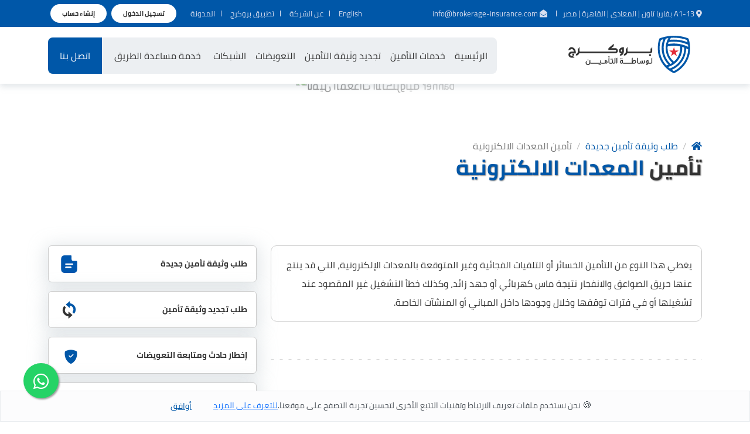

--- FILE ---
content_type: text/html; charset=UTF-8
request_url: https://brokerage-insurance.com/ar/services/20-%D8%AA%D8%A3%D9%85%D9%8A%D9%86-%D8%A7%D9%84%D9%85%D8%B9%D8%AF%D8%A7%D8%AA-%D8%A7%D9%84%D8%A7%D9%84%D9%83%D8%AA%D8%B1%D9%88%D9%86%D9%8A%D8%A9
body_size: 12124
content:
<!doctype html><html dir="rtl" lang="ar" ><head><meta charset="utf-8"><meta name="viewport" content="width=device-width, initial-scale=1"><meta name="csrf-token" content="XKXGl5it2sc78zXfdHZOz03TgWzZ6irebv4KRITu"><meta name="referrer" content="origin"><link rel="preload prefetch preconnect shortcut icon" href="https://brokerage-insurance.com/favicon.ico"><link rel="preload prefetch preconnect shortcut apple-touch-icon" href="https://brokerage-insurance.com/images/apple-touch-icon.png"><meta name="theme-color" content="#ffffff"><title>تأمين المعدات الالكترونية | شركة بروكرج لوساطة التأمين </title><link rel="canonical" href="https://brokerage-insurance.com/ar/services/20-تأمين-المعدات-الالكترونية"><meta name="title" content="تعرف إلى مميزات وثيقة تأمين المعدات الإلكترونية | بروكرج إنشورنس"><meta property="og:title" content="تعرف إلى مميزات وثيقة تأمين المعدات الإلكترونية | بروكرج إنشورنس"/><meta name="description" content="تغطي وثيقة تأمين المعدات الالكترونية  الخسائر التي تلحق بالمعدات  والتي قد تنتج عنها حريق  و الإنفجار المتسببه من ماس كهربائي أو جهد زائد وكذلك خطأ التشغيل   ."><meta property="og:description" content="تغطي وثيقة تأمين المعدات الالكترونية  الخسائر التي تلحق بالمعدات  والتي قد تنتج عنها حريق  و الإنفجار المتسببه من ماس كهربائي أو جهد زائد وكذلك خطأ التشغيل   ."><meta name="keywords" content="وثيقة تأمين المعدات الإلكترونية"><meta property="og:keywords" content="وثيقة تأمين المعدات الإلكترونية"><meta name="image" content="Electronics Equipment Insurance"><meta property="og:image" content="Electronics Equipment Insurance"><link rel="prefetch preload stylesheet" as="style" type="text/css" href="https://brokerage-insurance.com/styles/bootstrap/bootstrap.rtl.min.css"><link rel="stylesheet" as="style" type="text/css" href="https://brokerage-insurance.com/styles/cairo-2.css"><link rel="stylesheet" as="style" type="text/css" href="https://brokerage-insurance.com/styles/bootstrap-icons.min.css"><link rel="stylesheet" as="style" type="text/css" href="https://brokerage-insurance.com/styles/all.css"><link rel="preconnect" as="font" type="font/woff" href="https://brokerage-insurance.com/styles/fonts/Cairo-Regular.woff"><link rel="preconnect" as="font" type="font/woff" href="https://brokerage-insurance.com/styles/fonts/Cairo-Bold.woff"><link rel="preconnect" as="font" type="font/woff2" href="https://brokerage-insurance.com/styles/fonts/bootstrap-icons.woff2"><link rel="preconnect" as="font" type="font/woff2" href="https://brokerage-insurance.com/webfonts/fa-brands-400.woff2"><link rel="preconnect" as="font" type="font/woff2" href="https://brokerage-insurance.com/webfonts/fa-regular-400.woff2"><link rel="preconnect" as="font" type="font/woff2" href="https://brokerage-insurance.com/webfonts/fa-solid-900.woff2"><link rel="stylesheet" as="style" type="text/css" href="https://brokerage-insurance.com/styles/jquery-ui.min.css"><link rel="stylesheet" as="style" type="text/css" href="https://brokerage-insurance.com/styles/jquery-ui.theme.min.css"><link rel="preconnect" href="https://www.gstatic.com" crossorigin><link rel="preconnect" href="https://www.google.com" crossorigin><link rel="preconnect" href="https://www.googletagmanager.com" crossorigin><link rel="preconnect" href="https://analytics.google.com" crossorigin><link rel="preconnect" href="https://stats.g.doubleclick.net" crossorigin><link rel="preconnect" href="https://fonts.gstatic.com" crossorigin><link rel="preconnect" href="https://fonts.googleapis.com" crossorigin><!-- Google tag (gtag.js) --><script async src="https://www.googletagmanager.com/gtag/js?id=G-R9E9QDXZ2H"></script><script>
	window.dataLayer = window.dataLayer || [];
	function gtag(){dataLayer.push(arguments);}
	gtag('js', new Date());

	gtag('config', 'G-R9E9QDXZ2H');
</script><!-- Google Tag Manager --><script>(function(w,d,s,l,i){w[l]=w[l]||[];w[l].push({'gtm.start': new Date().getTime(),event:'gtm.js'});var f=d.getElementsByTagName(s)[0], j=d.createElement(s),dl=l!='dataLayer'?'&l='+l:'';j.async=true;j.src= 'https://www.googletagmanager.com/gtm.js?id='+i+dl;f.parentNode.insertBefore(j,f);})(window,document,'script','dataLayer','GTM-MD95M56');</script><!-- End Google Tag Manager --><link rel="preload prefetch preconnect stylesheet" type="text/css" href="https://brokerage-insurance.com/styles/style.min.css"><link rel="preload prefetch preconnect stylesheet" type="text/css" href="https://brokerage-insurance.com/styles/style_ar.min.css"><style>
		:root,[data-bs-theme=light] {--bs-blue:#0d6efd;--bs-indigo:#6610f2;--bs-purple:#6f42c1;--bs-pink:#d63384;--bs-red:#dc3545;--bs-orange:#fd7e14;--bs-yellow:#ffc107;--bs-green:#198754;--bs-teal:#20c997;--bs-cyan:#0dcaf0;--bs-black:#000;--bs-white:#fff;--bs-gray:#6c757d;--bs-gray-dark:#343a40;--bs-gray-100:#f8f9fa;--bs-gray-200:#e9ecef;--bs-gray-300:#dee2e6;--bs-gray-400:#ced4da;--bs-gray-500:#adb5bd;--bs-gray-600:#6c757d;--bs-gray-700:#495057;--bs-gray-800:#343a40;--bs-gray-900:#212529;--bs-primary:#0d6efd;--bs-secondary:#6c757d;--bs-success:#198754;--bs-info:#0dcaf0;--bs-warning:#ffc107;--bs-danger:#dc3545;--bs-light:#f8f9fa;--bs-dark:#212529;--bs-primary-rgb:13,110,253;--bs-secondary-rgb:108,117,125;--bs-success-rgb:25,135,84;--bs-info-rgb:13,202,240;--bs-warning-rgb:255,193,7;--bs-danger-rgb:220,53,69;--bs-light-rgb:248,249,250;--bs-dark-rgb:33,37,41;--bs-primary-text-emphasis:#052c65;--bs-secondary-text-emphasis:#2b2f32;--bs-success-text-emphasis:#0a3622;--bs-info-text-emphasis:#055160;--bs-warning-text-emphasis:#664d03;--bs-danger-text-emphasis:#58151c;--bs-light-text-emphasis:#495057;--bs-dark-text-emphasis:#495057;--bs-primary-bg-subtle:#cfe2ff;--bs-secondary-bg-subtle:#e2e3e5;--bs-success-bg-subtle:#d1e7dd;--bs-info-bg-subtle:#cff4fc;--bs-warning-bg-subtle:#fff3cd;--bs-danger-bg-subtle:#f8d7da;--bs-light-bg-subtle:#fcfcfd;--bs-dark-bg-subtle:#ced4da;--bs-primary-border-subtle:#9ec5fe;--bs-secondary-border-subtle:#c4c8cb;--bs-success-border-subtle:#a3cfbb;--bs-info-border-subtle:#9eeaf9;--bs-warning-border-subtle:#ffe69c;--bs-danger-border-subtle:#f1aeb5;--bs-light-border-subtle:#e9ecef;--bs-dark-border-subtle:#adb5bd;--bs-white-rgb:255,255,255;--bs-black-rgb:0,0,0;--bs-font-sans-serif:system-ui,-apple-system,"SegoeUI",Roboto,"HelveticaNeue","NotoSans","LiberationSans",Arial,sans-serif,"AppleColorEmoji","SegoeUIEmoji","SegoeUISymbol","NotoColorEmoji";--bs-font-monospace:SFMono-Regular,Menlo,Monaco,Consolas,"LiberationMono","CourierNew",monospace;--bs-gradient:linear-gradient(180deg,rgba(255,255,255,0.15),rgba(255,255,255,0));--bs-body-font-family:var(--bs-font-sans-serif);--bs-body-font-size:1rem;--bs-body-font-weight:400;--bs-body-line-height:1.5;--bs-body-color:#212529;--bs-body-color-rgb:33,37,41;--bs-body-bg:#fff;--bs-body-bg-rgb:255,255,255;--bs-emphasis-color:#000;--bs-emphasis-color-rgb:0,0,0;--bs-secondary-color:rgba(33,37,41,0.75);--bs-secondary-color-rgb:33,37,41;--bs-secondary-bg:#e9ecef;--bs-secondary-bg-rgb:233,236,239;--bs-tertiary-color:rgba(33,37,41,0.5);--bs-tertiary-color-rgb:33,37,41;--bs-tertiary-bg:#f8f9fa;--bs-tertiary-bg-rgb:248,249,250;--bs-link-color:#0d6efd;--bs-link-color-rgb:13,110,253;--bs-link-decoration:underline;--bs-link-hover-color:#0a58ca;--bs-link-hover-color-rgb:10,88,202;--bs-code-color:#d63384;--bs-highlight-bg:#fff3cd;--bs-border-width:1px;--bs-border-style:solid;--bs-border-color:#dee2e6;--bs-border-color-translucent:rgba(0,0,0,0.175);--bs-border-radius:0.375rem;--bs-border-radius-sm:0.25rem;--bs-border-radius-lg:0.5rem;--bs-border-radius-xl:1rem;--bs-border-radius-xxl:2rem;--bs-border-radius-2xl:var(--bs-border-radius-xxl);--bs-border-radius-pill:50rem;--bs-box-shadow:00.5rem1remrgba(0,0,0,0.15);--bs-box-shadow-sm:00.125rem0.25remrgba(0,0,0,0.075);--bs-box-shadow-lg:01rem3remrgba(0,0,0,0.175);--bs-box-shadow-inset:inset01px2pxrgba(0,0,0,0.075);--bs-focus-ring-width:0.25rem;--bs-focus-ring-opacity:0.25;--bs-focus-ring-color:rgba(13,110,253,0.25);--bs-form-valid-color:#198754;--bs-form-valid-border-color:#198754;--bs-form-invalid-color:#dc3545;--bs-form-invalid-border-color:#dc3545}
		*,::after,::before {box-sizing: border-box}
		.h1,.h2,.h3,.h4,.h5,.h6,h1,h2,h3,h4,h5,h6 {margin-top: 0;margin-bottom: .5rem;font-weight: 500; /*line-height:1.2;*/color: var(--bs-heading-color,inherit)}
		.h1,h1 {font-size: calc(1.375rem + 1.5vw)}
		@media (min-width: 1200px) {  .h1,h1 {font-size:2.5rem}  }
		@media (prefers-reduced-motion:no-preference) {  :root {scroll-behavior: smooth}  }
		.bi::before,[class*="bi-"]::before,[class^=bi-]::before{display:inline-block;font-family:bootstrap-icons!important;font-style:normal;font-weight:400!important;font-variant:normal;text-transform:none;line-height:1;vertical-align:-.125em;-webkit-font-smoothing:antialiased;-moz-osx-font-smoothing:grayscale}
		body {margin: 0;font-family: var(--bs-body-font-family);font-size: var(--bs-body-font-size);font-weight: var(--bs-body-font-weight);line-height: var(--bs-body-line-height);color: var(--bs-body-color);text-align: var(--bs-body-text-align);background-color: var(--bs-body-bg);-webkit-text-size-adjust: 100%;-webkit-tap-highlight-color: transparent}
		@media (max-width: 1200px) {  .top-bar {display: none;} .navbar{height:88px} .banner{height: 150px}}
		.d-block {display: block !important;}
		.gray-bg2{/*background:#eceff2;padding:40px 0;margin-top:-10px;*/}
		.navbar-brand {padding: 0;margin-right: 20px;font-size: 1.25rem;color: rgba(0,0,0, 1);text-decoration: none;white-space: nowrap;}
		.navbar {padding: 10px 0;background: rgba(255, 255, 255, 0.9);backdrop-filter: saturate(180%) blur(5px);box-shadow: 0 5px 10px 0 rgba(173, 183, 193, 0.35);}
		.sticky-top {position: sticky;top: 0;z-index: 1020;}
		.navbar > .container, .navbar > .container-fluid, .navbar > .container-lg, .navbar > .container-md, .navbar > .container-sm, .navbar > .container-xl, .navbar > .container-xxl {display: flex;flex-wrap: inherit;align-items: center;justify-content: space-between;}
				body {font-family: Cairo, Helvetica, Arial, sans-serif;line-height: 2;text-align: right;background: #ffffff;color: #333333;overflow-x: clip;}
		.corev p {text-align: right;}
		.form-select {background-position: left .75rem center;}
		.whatsapp-float {left: 40px;right: unset;}
		.arabic {font-family: Cairo,Helvetica,Arial,sans-serif}
		.multi-steps,.top-controls,.top-links,footer ul {list-style: none}
		.about-box-img .txt span,.copyrights ul li,.top-controls li,.top-links,.top-links li {float: right}
		.dropdown-toggle:after,.navbar-nav .nav-link .fa-chevron-down,.navbar-nav .nav-link>span,.q-action,.slick-next:before,.slick-prev:before,.top-controls li:first-child:before,.top-controls li:last-child:before,.top-links li:last-child:after {display: none}

		
		.banner {width: 100%;display: inline-block;position: relative;text-align: center;overflow: hidden;}
		@media (max-width: 992px) {  .banner-img {height: 150px;background-size: cover;background-position: center;}  }
		.g-2, .gx-2 {--bs-gutter-x: 0.5rem;}
		:root, [data-bs-theme="light"] {--bs-primary: #0057A8;--bs-blue: #0057A8;--bs-link-color: #0057A8;--bs-primary-rgb: rgb(0, 87, 168);--bs-nav-pills-link-active-bg: #0057A8;}
		.navbar-toggler {background: none;box-shadow: none !important;border: none;}
		@media (max-width: 1200px) {.offcanvas.offcanvas-start {border: none;box-shadow: 0 5px 10px 0 rgba(173, 183, 193, 0.35);}.navbar-toggler {background: none;box-shadow: none !important;border: none;}}
		.row {--bs-gutter-x: 1.5rem;--bs-gutter-y: 0;display: flex;flex-wrap: wrap;margin-top: calc(-1 * var(--bs-gutter-y));margin-right: calc(-.5 * var(--bs-gutter-x));margin-left: calc(-.5 * var(--bs-gutter-x));}
		@media (max-width: 786px) {[class*="col-"] {margin: 0 !important;}  }
		.corev {width: 100%;display: inline-block;margin-bottom: 15px;position: relative;color: #333333;background: #ffffff;overflow: hidden;/*box-shadow: 0 5px 30px 5px rgba(173, 183, 193, 0.35)*/;border-radius: 10px;transition: all 0.3s;border: 1px solid #ccc;}
		.corev .img-fluid {width: 100%;height: auto; position: relative;}
		.h1, h1 {font-size: calc(1.375rem + 1.5vw);}
		.blog-date {width: 100%;display: inline-block;padding: 0 20px 20px 20px;color: #737373;}
		.p-3 {padding: 1rem !important;}
		.fa,.fab,.fad,.fal,.far,.fas {-moz-osx-font-smoothing: grayscale;-webkit-font-smoothing: antialiased;display: inline-block;font-style: normal;font-variant: normal;text-rendering: auto;line-height: 1}
		.fa-at:before {content: "\f1fa"}
		.fa-chevron-down:before {content: "\f078"}
		.fa-envelope-open:before {content: "\f2b6"}
		.fa-facebook-f:before {content: "\f39e"}
		.fa-home:before {content: "\f015"}
		.fa-instagram:before {content: "\f16d"}
		.fa-linkedin-in:before {content: "\f0e1"}
		.fa-map-marker-alt:before {content: "\f3c5"}
		.fa-twitter:before {content: "\f099"}
		.fa-user-tie:before {content: "\f508"}
		.fa-whatsapp:before {content: "\f232"}
		.fab {font-family: "Font Awesome 5 Brands"}
		.fab,.far {font-weight: 400}
		.fa,.far,.fas {font-family: "Font Awesome 5 Free"}
		.fa,.fas {font-weight: 900}
		.bi-shield-fill-check::before {content: "\f531";}
		.blog-date {width: 100%;display: inline-block;padding: 0 20px 20px 20px;color: #737373;}
		@media (max-width: 992px) {.sidebar {padding-bottom:30px;}}
		@font-face{font-family:cairo;font-style:normal;font-weight:400;src:local('Cairo'),url("https://brokerage-insurance.com/styles/fonts/Cairo-Regular.woff")format('woff');font-display:swap;}@font-face{font-family:cairo;font-style:normal;font-weight:275;src:local('Cairo'),url("https://brokerage-insurance.com/styles/fonts/Cairo-ExtraLight.woff")format('woff');font-display:swap;}@font-face{font-family:cairo;font-style:normal;font-weight:300;src:local('Cairo'),url("https://brokerage-insurance.com/styles/fonts/Cairo-Light.woff")format('woff');font-display:swap;}@font-face{font-family:cairo;font-style:normal;font-weight:600;src:local('Cairo'),url("https://brokerage-insurance.com/styles/fonts/Cairo-SemiBold.woff")format('woff');font-display:swap;}@font-face{font-family:cairo;font-style:normal;font-weight:700;src:local('Cairo'),url("https://brokerage-insurance.com/styles/fonts/Cairo-Bold.woff")format('woff');font-display:swap;}@font-face{font-family:cairo;font-style:normal;font-weight:900;src:local('Cairo'),url("https://brokerage-insurance.com/styles/fonts/Cairo-Black.woff")format('woff');font-display:swap;}
</style></head><body><div class="top-bar"><div class="container"><div class="row"><div class="col"><ul class="top-links"><li><a href="https://www.google.com/maps/dir/?api=1&destination=A1-13%20%7C%20Bavaria%20Town%20%7C%20Maadi%20%7C%20Cairo%20%7C%20Egypt" target="_blank" aria-label="Our Location" title="عنوان الفرع الرئيسي"><i class="fas fa-map-marker-alt"></i><span> A1-13 بفاريا تاون | المعادي | القاهرة | مصر </span></a></li><li><a href="mailto:info@brokerage-insurance.com" aria-label="البريد الإلكتروني" title="البريد الإلكتروني"><i class="fas fa-envelope-open"></i><span> info@brokerage-insurance.com </span></a></li></ul></div><div class="col"><ul class="top-controls"><li><a href="https://brokerage-insurance.com/en/services/20-electronics-equipment-insurance" class="" aria-label="English" title="English">English</a></li><li><a href="https://brokerage-insurance.com/ar/about-us" aria-label="عن الشركة" title="عن الشركة">عن الشركة</a></li><li><a href="https://brokerage-insurance.com/ar/mobile-app" aria-label="تطبيق بروكرج" title="تطبيق بروكرج">تطبيق بروكرج</a></li><li><a href="https://brokerage-insurance.com/ar/blog" aria-label="المدونة" title="المدونة">المدونة</a></li><li><a class="mx-1" href="https://brokerage-insurance.com/ar/login" aria-label="تسجيل الدخول" title="تسجيل الدخول">تسجيل الدخول</a><a class="mx-1" href="https://brokerage-insurance.com/ar/sign-up" aria-label="Sign" title="Sign">إنشاء حساب</a></li></ul></div></div></div></div><nav class="navbar navbar-expand-xl sticky-top" aria-label="Main Menu"><div class="container"><a id="navbar-brand" class="navbar-brand" href="https://brokerage-insurance.com/ar" title="الرئيسية" aria-label="الرئيسية"><span class="d-block"><object data="https://brokerage-insurance.com/images/logo_ar.svg" type="image/svg+xml" aria-labelledby="navbar-brand" title="BIB Arabic Logo"></object></span></a><button class="navbar-toggler" type="button" data-bs-toggle="offcanvas" data-bs-target="#offcanvasNavbar" aria-controls="offcanvasNavbar" aria-label="Off Canvas Menu" aria-expanded="false" aria-controls="offcanvasNavbar" title="Off Canvas Menu"><span class="navbar-toggler-icon"></span></button><div class="offcanvas offcanvas-start" id="offcanvasNavbar" aria-labelledby="offcanvasNavbarLabel"><div class="offcanvas-header"><h5 class="offcanvas-title" id="offcanvasNavbarLabel"> شركة بروكرج لوساطة التأمين</h5><button type="button" class="btn-close" data-bs-dismiss="offcanvas" aria-controls="offcanvasNavbar" title="إغلاق" aria-label="إغلاق"></button></div><div class="offcanvas-body justify-content-end flex-grow-1"><ul class="navbar-nav ps-2 pe-2" aria-label="Brokerage Menu"><li class="nav-item"><a class="nav-link "  href="https://brokerage-insurance.com/ar" aria-label="الرئيسية" title="الرئيسية">الرئيسية</a></li><li class="nav-item dropdown"><a class="nav-link dropdown-toggle" href="#" data-bs-toggle="dropdown" aria-haspopup="true" aria-expanded="false" title="خدمات التأمين">خدمات التأمين<i class='fas fa-chevron-down'></i></a><div class="dropdown-menu mega-dropdown-menu"><div class="row g-1"><div class="col"><ul><li><a class="dropdown-item" href="#" title="خدمات الأفراد"><span> خدمات الأفراد </span></a></li><span class="nav_ind_services_list"></span></ul></div><div class="col"><ul><li><a class="dropdown-item" href="#" title="خدمات الشركات"><span> خدمات الشركات </span></a></li><span class="nav_corp_services_list"></span></ul></div></div></div></li><li class="nav-item"><a class="nav-link "  href="https://brokerage-insurance.com/ar/policy-renewal" aria-label="تجديد وثيقة التأمين" title="تجديد وثيقة التأمين"> تجديد وثيقة التأمين </a></li><li class="nav-item dropdown"><a class="nav-link  dropdown-toggle" href="#" data-bs-toggle="dropdown" aria-haspopup="true" aria-expanded="false" title="التعويضات"> التعويضات <i class='fas fa-chevron-down'></i></a><div class="dropdown-menu"><div class="row"><div class="col"><ul aria-label="التعويضات"><li><a class="dropdown-item" href="https://brokerage-insurance.com/ar/general-claim"  aria-label="تعويض عام" title="General Insurance Claims"><i class='fas fa-chevron-right'></i> إخطار حادث ومتابعة التعويضات</a></li><li><a class="dropdown-item" href="https://brokerage-insurance.com/ar/vehicle-claim"  aria-label="تعويض مركبات" title="إخطار حادث ومتابعة التعويضات للمركبات"><i class='fas fa-chevron-right'></i> إخطار حادث ومتابعة تعويضات المركيات</a></li></ul></div></div></div></li><li class="nav-item dropdown"><a class="nav-link  dropdown-toggle" href="#" data-bs-toggle="dropdown" aria-haspopup="true" aria-expanded="false" title="الشبكات">الشبكات<i class='fas fa-chevron-down'></i></a><div class="dropdown-menu"><div class="row"><div class="col"><ul aria-label="الشبكات"><li><a class="dropdown-item" href="https://brokerage-insurance.com/ar/medical-network"  aria-label="الشبكات الطبية" title="الشبكات الطبية"><i class='fas fa-chevron-right'></i> الشبكات الطبية </a></li><li><a class="dropdown-item" href="https://brokerage-insurance.com/ar/workshops-network"  aria-label="مراكز الخدمة" title="مراكز الخدمة"><i class='fas fa-chevron-right'></i> مراكز الخدمة </a></li></ul></div></div></div></li><li class="nav-item"><a class="nav-link "  href="https://brokerage-insurance.com/ar/roadside-assistance" aria-label="خدمة مساعدة الطريق" title="خدمة مساعدة الطريق"> خدمة مساعدة الطريق </a></li></ul><a class="nav-link btn-quote" href="https://brokerage-insurance.com/ar/contact"  aria-label="اتصل بنا" title="اتصل بنا"> اتصل بنا </a><div class="btn-group q-action" aria-label="User Actions"><a class="nav-link" href="https://brokerage-insurance.com/ar/login" ><span> تسجيل الدخول </span></a><a class="nav-link" href="https://brokerage-insurance.com/ar/sign-up" ><span> إنشاء حساب </span></a><a class="nav-link " href="https://brokerage-insurance.com/en/services/20-electronics-equipment-insurance"><span> English </span></a><a class="nav-link" href="https://www.google.com/maps/dir/?api=1&destination=A1-13%20%7C%20Bavaria%20Town%20%7C%20Maadi%20%7C%20Cairo%20%7C%20Egypt" target="_blank"><span> الموقع </span></a></div></div></div></div></nav><div class="banner"><div class="container"><nav><ol class="breadcrumb" aria-label="breadcrumb"><li class="breadcrumb-item"><a href="https://brokerage-insurance.com/ar" aria-label="الرئيسية" title="الرئيسية"><i class="fas fa-home"></i></a></li><li class="breadcrumb-item"><a
							href="https://brokerage-insurance.com/ar/services">طلب وثيقة تأمين جديدة</a></li><li	class="breadcrumb-item active"
						aria-current="page">تأمين المعدات الالكترونية</li></ol></nav><h1 class="h3"> تأمين <span>المعدات الالكترونية</span></h1></div><div class="banner-img"><img fetchpriority="high" width="1800" height="250" src="https://api.brokerage-insurance.com/uploads/services/20/banner_ee.jpg" alt="تأمين المعدات الالكترونية banner"></div></div><div class="gray-bg2"><div class="container"><div class="row content g-lg-5 g-2"><div class="col-lg-8 col-12"><div class="my-3"><div class="corev"><div class="p-3"> يغطي هذا النوع من التأمين الخسائر أو التلفيات الفجائية وغير المتوقعة بالمعدات الإلكترونية، التي قد ينتج عنها حريق الصواعق والانفجار نتيجة ماس كهربائي أو جهد زائد، وكذلك خطأ التشغيل غير المقصود عند تشغيلها أو في فترات توقفها وخلال وجودها داخل المباني أو المنشآت الخاصة.</div></div><div class="separator"></div><h2 class="h3 text-center py-3">احصل على عرض سعر</h2><section class="non_search_form"><form	id="page-submit-form"
			action="https://brokerage-insurance.com/ar/corp_submit_request/20"
			method="post" enctype="multipart/form-data"><input type="hidden" class="d-none" name="request_link" hidden value="https://brokerage-insurance.com/ar/services/20-%D8%AA%D8%A3%D9%85%D9%8A%D9%86-%D8%A7%D9%84%D9%85%D8%B9%D8%AF%D8%A7%D8%AA-%D8%A7%D9%84%D8%A7%D9%84%D9%83%D8%AA%D8%B1%D9%88%D9%86%D9%8A%D8%A9"><input type="hidden" name="_token" value="XKXGl5it2sc78zXfdHZOz03TgWzZ6irebv4KRITu"><div class="row"><div class="col-lg-6 col-12 mb-3"><label for="company_name" class="col-form-label"> اسم الشركة </label><div class="input-group form-shadow"><span class="input-group-text"><i class="fas fa-building"></i></span><input id="company_name" class="form-control" required name="company_name"></div></div><div class="col-lg-6 col-12 mb-3"><label for="company_activity" class="col-form-label"> نشاط الشركة </label><div class="input-group form-shadow"><span class="input-group-text"><i class="fas fa-envelope"></i></span><input id="company_activity" class="form-control" required name="company_activity"></div></div><div class="col-lg-6 col-12 mb-3"><label for="occupation" class="col-form-label"> الوظيفة </label><div class="input-group form-shadow"><span class="input-group-text"><i class="fas fa-suitcase"></i></span><input id="occupation" class="form-control" required name="occupation"></div></div><div class="col-lg-6 col-12 mb-3"><label for="first_name" class="col-form-label"> الاسم الأول</label><div class="input-group form-shadow"><span class="input-group-text"><i class="fas fa-user-tie"></i></span><input autocomplete="on" id="first_name" class="form-control" required name="first_name"></div></div><div class="col-lg-6 col-12 mb-3"><label for="last_name" class="col-form-label"> الاسم الأخير</label><div class="input-group form-shadow"><span class="input-group-text"><i class="fas fa-user-tie"></i></span><input autocomplete="on" id="last_name" class="form-control" required name="last_name"></div></div><div class="col-lg-6 col-12 mb-3"><label for="email" class="col-form-label"> البريد الإلكتروني (اختياري)</label><div class="input-group form-shadow"><span class="input-group-text"><i class="fa fa-at"></i></span><input autocomplete="on" type="email" id="email" class="form-control" name="email"></div></div><div class="col-lg-6 col-12 mb-3"><label for="mobile" class="col-form-label"> رقم المحمول </label><div class="input-group form-shadow"><span class="input-group-text"><i class="bi bi-telephone-fill"></i></span><input autocomplete="on" id="mobile" class="form-control mobile-only" required name="mobile"></div></div><div class="col-lg-6 col-12 mb-3"><label class="col-form-label" for="country_id">الدولة </label><div class="input-group form-shadow"><span class="input-group-text"><i class="bi bi-geo-alt-fill"></i></span><select	autocomplete="on" class="form-control form-select country-dropdown" name="country_id"
							id="country_id" data-link="https://brokerage-insurance.com/ar/getAllCountries" required><option value="">اختر الدولة</option></select></div></div><div class="col-12 mb-3"><label for="remarks" class="col-form-label"> ملاحظات (اختياري) </label><div class="input-group form-shadow"><textarea autocomplete="on" id="remarks" class="form-control" name="remarks"></textarea></div></div><div class="col-12"><label class="col-form-label">تتحقق من انك لست روبوت</label><div class="input-group mb-3"><div class="g-recaptcha form-shadow" data-sitekey="6Lev6lYdAAAAAPVujL9miDFwDvMxbiSyYMHk20fb"></div></div><input name="brokerage" value="" class="brokerage"></div></div><div class="form-footer text-center"><input	id="page-submit-button" type="submit" class="submit-btn btn px-5 btn-primary"
					value="إرسال"></div></form><div class="submit-response position-relative"></div></section><div class="accordion" id="accordionExample"></div><div class="separator"></div><section class="corev"><div class="p-3"><span id="docs-internal-guid-92996b82-7fff-aaa2-8c79-fd09365ce456"><p ><span style=" color: rgb(33, 37, 41); ">تأمين المعدات الإلكترونية يغطي الخسائر أو التلفيات الفجائية وغير المتوقعة بالمعدات الإلكترونية، التي قد ينتج عنها حريق الصواعق والانفجار نتيجة ماس كهربائي أو جهد زائد، وكذلك خطأ التشغيل غير المقصود عند تشغيلها أو في فترات توقفها وخلال وجودها داخل المباني أو المنشآت الخاصة.</span></p><p ><span >المعدات الإلكترونية ليست فقط أكثر عرضة للتلف ، ولكنها أيضًا باهظة الثمن ولا يمكن استبدالها بسهولة. يجب أن تحمي سياسة منزلك أيضًا من فقد أجهزتك الإلكترونية بسبب السطو والسرقة. لذلك ، أثناء الحصول على تأمين على المنزل ، تحقق مما إذا كانت تغطية البوليصة تحميك من أي ضرر عرضي لأجهزتك الكهربائية والإلكترونية.</span></p><h2 ><span style="font-size: 24pt;  font-weight: 700; ">فوائد </span><span style="font-size: 24pt; color: rgb(33, 37, 41); font-weight: 700; ">تأمين المعدات الإلكترونية</span></h2><p ><span >من خلال الاستفادة من التأمين على تأمين المعدات الإلكترونية ، يمكنك الاستفادة بالطرق التالية: -</span></p><ul style=" "><li style="list-style-type: disc;   " aria-level="1"><p  role="presentation"><span style=" ">ستتوفر تغطية شاملة ضد الأضرار العرضية الناتجة عن الصواعق والحرائق والفيضانات والزلازل وما إلى ذلك.</span></p></li><li style="list-style-type: disc;   " aria-level="1"><p  role="presentation"><span style=" ">ستتوفر أيضًا التغطية ضد السرقة أو السطو</span></p></li><li style="list-style-type: disc;   " aria-level="1"><p  role="presentation"><span style=" ">ستكون معالجة المطالبات سهلة وخالية من المتاعب ، مع دعم على مدار الساعة طوال أيام الأسبوع.</span></p></li><li style="list-style-type: disc;   " aria-level="1"><p  role="presentation"><span style=" ">سيكون القسط ميسور التكلفة وتغطية عالية</span></p></li><li style="list-style-type: disc;   " aria-level="1"><p  role="presentation"><span style=" ">من خلال تأمين معداتك ، يمكنك ضمان راحة بالك</span></p></li></ul><h2 ><span style="font-size: 24pt;  font-weight: 700; ">ما هي المشتملات التي تغطيها وثيقة </span><span style="font-size: 24pt; color: rgb(33, 37, 41); font-weight: 700; ">تأمين المعدات الإلكترونية؟</span></h2><ol style=" "><li style="list-style-type: decimal; font-size: 18pt;  font-weight: 700; " aria-level="1"><h3  role="presentation"><span style="font-size: 18pt; font-weight: 700; ">الحرائق</span></h3></li></ol><p ><span >وثيقة المعدات الإلكترونية تغطي ضد جميع الأضرار العرضية والكوارث الطبيعية مثل الحرائق والبرق والانفجارات وتلفيات الحروب والأعاصير والزلازل والفيضانات والاهتزازات الأرضية والانزلاق الصخري وما إلى ذلك.</span></p><ol style=" " start="2"><li style="list-style-type: decimal; font-size: 18pt;  font-weight: 700; " aria-level="1"><h3  role="presentation"><span style="font-size: 18pt; font-weight: 700; ">الأعطال الكهربائية والميكانيكية</span></h3></li></ol><p ><span >يتم تغطية أي ضرر يلحق بالمعدات الإلكترونية بسبب أي عطل كهربائي أو ميكانيكي.</span></p><ol style=" " start="3"><li style="list-style-type: decimal; font-size: 18pt;  font-weight: 700; " aria-level="1"><h3  role="presentation"><span style="font-size: 18pt; font-weight: 700; ">فقدان البيانات</span></h3></li></ol><p ><span >تعويض فقدان مخزنات البيانات الخارجية مثل الأقراص الصلبة وما إلى ذلك والتي تحدث نتيجة لأحداث مغطاة كما ذكرنا من قبل.</span></p><ol style=" " start="4"><li style="list-style-type: decimal; font-size: 18pt;  font-weight: 700; " aria-level="1"><h3  role="presentation"><span style="font-size: 18pt; font-weight: 700; ">الاسترجاع</span></h3></li></ol><p ><span >تكلفة استعادة البيانات المفقودة نتيجة للحوادث المغطاة.</span></p><ol style=" " start="5"><li style="list-style-type: decimal; font-size: 18pt;  font-weight: 700; " aria-level="1"><h3  role="presentation"><span style="font-size: 18pt; font-weight: 700; ">الاستبدال</span></h3></li></ol><p ><span >إصلاح واستبدال الأجهزة التالفة نتيجة الأضرار المغطاة في الوثيقة.</span></p><ol style=" " start="6"><li style="list-style-type: decimal; font-size: 18pt;  font-weight: 700; " aria-level="1"><h3  role="presentation"><span style="font-size: 18pt; font-weight: 700; ">قطع الغيار</span></h3></li></ol><p ><span >يتم توفير تغطية للأجزاء والأجهزة وقطع الغيار التالفة.</span></p><h2 ><span style="font-size: 24pt;  font-weight: 700; ">ما هي الاستثناءات التي لا يغطيها </span><span style="font-size: 24pt; color: rgb(33, 37, 41); font-weight: 700; ">تأمين المعدات الإلكترونية؟</span></h2><p ><span >عادة لا تقوم الوثيقة بتغطية الأضرار التي تقع على المعدات الإلكترونية نتيجة الإهمال المتعمد، لذلك هناك بعض الاستثناءات التي تفرضها وثائق تأمين المعدات الإلكترونية كما يلي:</span></p><ol style=" "><li style="list-style-type: decimal;   " aria-level="1"><p  role="presentation"><span style=" ">الفيضانات: الأضرار الناتجة عن أي فيضانات ناتجة عن تغير المناخ.</span></p></li></ol><ol style=" " start="2"><li style="list-style-type: decimal;   " aria-level="1"><p  role="presentation"><span style=" ">الخصومات: يتم استبعاد أي خصومات مطبقة وفقًا للسياسة.</span></p></li></ol><ol style=" " start="3"><li style="list-style-type: decimal;   " aria-level="1"><p  role="presentation"><span style=" ">أرباح: لا يتم تغطية خسارة الأرباح أو الضرر غير المباشر من أي نوع.</span></p></li></ol><ol style=" " start="4"><li style="list-style-type: decimal;   " aria-level="1"><p  role="presentation"><span style=" ">بعض المصاريف: لن يتم تغطية رسوم المهندسين المعماريين أو المساحين أو المهندسين الاستشاريين (التي تزيد عن 3٪ من مبلغ المطالبة).</span></p></li></ol><ol style=" " start="5"><li style="list-style-type: decimal;   " aria-level="1"><p  role="presentation"><span style=" ">بقايا الحطام: لن تغطي الوثيقة إزالة الحطام مكان الإلكترونيات.</span></p></li></ol><ol style=" " start="6"><li style="list-style-type: decimal;   " aria-level="1"><p  role="presentation"><span style=" ">الإيجار: لا يتم تغطية خسارة الإيجار.</span></p></li></ol><ol style=" " start="7"><li style="list-style-type: decimal;   " aria-level="1"><p  role="presentation"><span style=" ">المصاريف الإضافية: لا تتضمن وثيقة تأمين المعدات الكهربائية المصاريف الإضافية الناتجة عن استئجار سكن بديل.</span></p></li></ol><ol style=" " start="8"><li style="list-style-type: decimal;   " aria-level="1"><p  role="presentation"><span style=" ">الأضرار الواقعة بعد انتهاء الصلاحية: لا تقوم الوثيقة بتغطية أي أضرار تحدث في الفترة خارج فترة التأمين.</span></p></li></ol><p ><span >في عالمنا اليوم تعتبر الأدوات الإلكترونية مثل أجهزة الكمبيوتر واللاب توب وأجهزة iPad والأجهزة اللوحية جزءًا من كل أسرة، بالإضافة لتلك الأجهزة هناك جزءًا خاصًا بالمنزل وبالطبع لا يمكن لأي منزل أن يعمل بكفاءة بدونه مثل الثلاجة والغسالة والمكيفات الهوائية وما إلى ذلك، لذلك تعتبر سياسة تأمين المعدات الإلكترونية ضرورة تحميك أنت وأسرتك من أي خسائر قد تتعرض لها في حال تلف تلك الأجهزة نتيجة حوادث غير متوقعة.</span></p><div><span ></span></div></span></div></section></div></div><div class="col-lg-4 col-12"><div class="sidebar my-3"><a id="new_policy" href="https://brokerage-insurance.com/ar/services" class="btn btn-cta" title="طلب وثيقة تأمين جديدة" aria-label="طلب وثيقة تأمين جديدة">طلب وثيقة تأمين جديدة
		<object data="https://brokerage-insurance.com/images/claim.svg" type="image/svg+xml" aria-labelledby="new_policy"></object></a><a id="policy_renewal" class="btn btn-cta " href="https://brokerage-insurance.com/ar/policy-renewal" title="طلب تجديد وثيقة تأمين" aria-label="طلب تجديد وثيقة تأمين">طلب تجديد وثيقة تأمين
		<object data="https://brokerage-insurance.com/images/renewal.svg" type="image/svg+xml" aria-labelledby="policy_renewal"></object></a><a class="btn btn-cta " href="https://brokerage-insurance.com/ar/general-claim" title="إخطار حادث ومتابعة التعويضات" aria-label="إخطار حادث ومتابعة التعويضات"> إخطار حادث ومتابعة التعويضات <i class="bi bi-shield-fill-check"></i></a><a class="btn btn-cta " href="https://brokerage-insurance.com/ar/vehicle-claim" title="إخطار حادث ومتابعة التعويضات للمركبات" aria-label="إخطار حادث ومتابعة التعويضات للمركبات"> إخطار حادث ومتابعة التعويضات للمركبات <i class="bi bi-shield-fill-check"></i></a><a id="workshops_network" class="btn btn-cta " href="https://brokerage-insurance.com/ar/workshops-network" title="البحث عن مراكز خدمة السيارات" aria-label="البحث عن مراكز خدمة السيارات">البحث عن مراكز خدمة السيارات
		<object data="https://brokerage-insurance.com/images/workshops_networks.svg" type="image/svg+xml" aria-labelledby="workshops_network"></object></a><a id="medical_network" class="btn btn-cta " href="https://brokerage-insurance.com/ar/medical-network" title="البحث عن مقدمي الخدمة الطبية" aria-label="البحث عن مقدمي الخدمة الطبية">البحث عن مقدمي الخدمة الطبية
		<object data="https://brokerage-insurance.com/images/medical_networks.svg" type="image/svg+xml" aria-labelledby="medical_network"></object></a><div class="separator"></div><form class="form-style" id="side-bar-form" action="https://brokerage-insurance.com/ar/contact" method="post" enctype="multipart/form-data"><input type="hidden" class="d-none" name="request_type" hidden value="Sidebar Expert Request"><input type="hidden" class="d-none" name="request_link" hidden value="https://brokerage-insurance.com/ar/services/20-%D8%AA%D8%A3%D9%85%D9%8A%D9%86-%D8%A7%D9%84%D9%85%D8%B9%D8%AF%D8%A7%D8%AA-%D8%A7%D9%84%D8%A7%D9%84%D9%83%D8%AA%D8%B1%D9%88%D9%86%D9%8A%D8%A9"><input name="brokerage" value="" class="brokerage"><div class="row"><h2>تحدث مع <span> خبرائنا </span></h2><div class="col-12 mb-3"><label for="side_first_name" class="col-form-label"> الاسم الأول </label><div class="input-group form-shadow"><span class="input-group-text"><i class="fas fa-user-tie"></i></span><input autocomplete="on" class="form-control" id="side_first_name" name="first_name" aria-describedby="side_first_name" required></div></div><div class="col-12 mb-3"><label for="side_last_name" class="col-form-label"> الاسم الأخير </label><div class="input-group form-shadow"><span class="input-group-text"><i class="fas fa-user-tie"></i></span><input autocomplete="on" class="form-control" id="side_last_name" name="last_name" aria-describedby="side_last_name" required></div></div><div class="col-12 mb-3"><label for="side_email" class="col-form-label"> البريد الإلكتروني </label><div class="input-group form-shadow"><span class="input-group-text"><i class="fas fa-at"></i></span><input autocomplete="on" class="form-control" id="side_email" name="email" aria-describedby="side_email" required></div></div><div class="col-12 mb-3"><label for="side_mobile" class="col-form-label"> رقم المحمول </label><div class="input-group form-shadow"><span class="input-group-text"><i class="bi bi-telephone-fill"></i></span><input autocomplete="on" class="form-control" id="side_mobile" name="mobile" aria-describedby="side_mobile" required></div></div><div class="col-12 mb-3"><label class="col-form-label" for="country_id">الدولة </label><div class="input-group form-shadow"><span class="input-group-text"><i class="bi bi-geo-alt-fill"></i></span><select autocomplete="on" class="form-control form-select country-dropdown" name="country_id" id="country_id" data-link="https://brokerage-insurance.com/ar/getAllCountries" required><option value="">اختر الدولة</option></select></div></div></div><div class="col-12 mb-3"><label for="side_contactMessage" class="col-form-label"> الرسالة</label><div class="input-group form-shadow"><textarea autocomplete="on" class="form-control" id="side_contactMessage" name="contactMessage" aria-describedby="side_contactMessage" rows="4"></textarea></div></div><div class="col-12"><input id="side_brokerage" name="brokerage" value="" class="brokerage"><label class="col-form-label" for="side_brokerage">تتحقق من انك لست روبوت</label><div class="input-group mb-3"><div class="g-recaptcha form-shadow" data-sitekey="6Lev6lYdAAAAAPVujL9miDFwDvMxbiSyYMHk20fb"></div></div></div><button type="submit" class="btn btn-primary btn-login" aria-label="إرسال">إرسال</button></form></div></div></div></div></div><script type="application/ld+json">{"@context":"https://schema.org","@type":"BreadcrumbList","itemListElement":[{"@type":"ListItem","position":1,"name":"Home","item":"https://brokerage-insurance.com/ar"},{"@type":"ListItem","position":2,"name":"الخدمات","item":"https://brokerage-insurance.com/ar/services"},{"@type":"ListItem","position":3,"name":"تأمين المعدات الالكترونية"}]}</script><script type="application/ld+json">{"@context":"https://schema.org","@type":"Service","name":"تأمين المعدات الالكترونية","description":"يغطي هذا النوع من التأمين الخسائر أو التلفيات الفجائية وغير المتوقعة بالمعدات الإلكترونية، التي قد ينتج عنها حريق الصواعق والانفجار نتيجة ماس كهربائي أو جهد زائد، وكذلك خطأ التشغيل غير المقصود عند تشغيلها أو في فترات توقفها وخلال وجودها داخل المباني أو المنشآت الخاصة."}</script><footer><div class='container'><div class='row'><div class='col-lg-3 col-12 mb-3'><div class='h6'>شركة بروكرج لوساطة التأمين</div><ul role='menu'><li role='presentation'><a role='menuitem' href='https://brokerage-insurance.com/ar' title='الرئيسية' aria-label='الرئيسية'>الرئيسية</a></li><li role='presentation'><a role='menuitem' href='https://brokerage-insurance.com/ar/policy-renewal' title='تجديد وثيقة التأمين' aria-label='تجديد وثيقة التأمين'>تجديد وثيقة التأمين</a></li><li role='presentation'><a role='menuitem' href='https://brokerage-insurance.com/ar/roadside-assistance' title='خدمة مساعدة الطريق' aria-label='خدمة مساعدة الطريق'>خدمة مساعدة الطريق</a></li><li role='presentation'><a role='menuitem' href='https://brokerage-insurance.com/ar/about-us' title='عن الشركة' aria-label='عن الشركة'>عن الشركة</a></li><li role='presentation'><a role='menuitem' href='https://brokerage-insurance.com/ar/our-services' title='خدماتنا' aria-label='خدماتنا'>خدماتنا</a></li><li role='presentation'><a role='menuitem' href='https://brokerage-insurance.com/ar/blog' title='المدونة' aria-label='المدونة'>المدونة</a></li><li role='presentation'><a role='menuitem' href='https://brokerage-insurance.com/ar/faq' title='الأسئلة الشائعة' aria-label='الأسئلة الشائعة'>الأسئلة الشائعة</a></li><li role='presentation'><a role='menuitem' href='https://brokerage-insurance.com/ar/careers' title='الوظائف' aria-label='الوظائف'>الوظائف</a></li><li role='presentation'><a role='menuitem' href='https://brokerage-insurance.com/ar/contact' title='اتصل بنا' aria-label='اتصل بنا'>اتصل بنا</a></li></ul></div><div class='col-lg-3 col-12 mb-3'><div class='h6'>خدمات الأفراد</div><div class='footer_ind_services_list'></div></div><div class='col-lg-3 col-12 mb-3'><div class='h6'>خدمات الشركات</div><div class='footer_corp_services_list'></div></div><div class='col-lg-3 col-12 mb-3'><div class='h6'>التعويضات</div><ul role='menu'><li role='presentation'><a role='menuitem' href='https://brokerage-insurance.com/ar/general-claim' title='تعويض عام' aria-label='تعويض عام'>تعويض عام</a></li><li role='presentation'><a role='menuitem' href='https://brokerage-insurance.com/ar/vehicle-claim' title='تعويض مركبات' aria-label='تعويض مركبات'>تعويض مركبات</a></li></ul><div class='h6'>الشبكات</div><ul role='menu'><li role='presentation'><a role='menuitem' href='https://brokerage-insurance.com/ar/medical-network' title='الشبكات الطبية' aria-label='الشبكات الطبية'>الشبكات الطبية</a></li><li role='presentation'><a role='menuitem' href='https://brokerage-insurance.com/ar/workshops-network' title='مراكز الخدمة' aria-label='مراكز الخدمة'>مراكز الخدمة</a></li></ul><div class='h6'>تابعنا على</div><ul role='menu' class='social'><li role='presentation'><a role='menuitem' rel='noopener noreferrer' href='https://www.facebook.com/Brokerage.Insurance.Brokerage' target='_blank' title='فيسبوك' aria-label='فيسبوك'><i class='fab fa-facebook-f'></i></a></li><li role='presentation'><a role='menuitem' rel='noopener noreferrer' href='https://twitter.com/Brokerage_Ins' target='_blank' title='تويتر' aria-label='تويتر'><i class='fab fa-twitter'></i></a></li><li role='presentation'><a role='menuitem' rel='noopener noreferrer' href='https://www.linkedin.com/company/brokerageinsurancebrokerage' target='_blank' title='تويتر' aria-label='تويتر'><i class='fab fa-linkedin-in'></i></a></li><li role='presentation'><a role='menuitem' rel='noopener noreferrer' href='https://www.instagram.com/brokerage.insurance.brokerage' target='_blank' title='انستجرام' aria-label='انستجرام'><i class='fab fa-instagram'></i></a></li><li role='presentation'><a role='menuitem' rel='noopener noreferrer' href='https://wa.me/201144405782' target='_blank' title='واتساب' aria-label='واتساب'><i class='fab fa-whatsapp'></i></a></li></ul></div><div class="col-md-6 col-12 mx-auto mb-3"><div class="row g-2"><div class="col"><a rel="noopener noreferrer" href="https://brokerage-insurance.com/app/android/download" target="_blank" id="download_android_app" aria-label="Download BIB Android App"><span class="d-block"><object class="p-1 w-100" data="https://brokerage-insurance.com/images/google-play-ar.svg" type="image/svg+xml" aria-labelledby="download_android_app"></object></span></a></div><div class="col"><a rel="noopener noreferrer" href="https://brokerage-insurance.com/app/ios/download" target="_blank" id="download_ios_app" aria-label="Download BIB IOS App"><span class="d-block"><object class="p-1 w-100" data="https://brokerage-insurance.com/images/app-store-ar.svg" type="image/svg+xml" aria-labelledby="download_ios_app"></object></span></a></div></div></div></div><div class='fra-text alert bg-success text-white my-3 p-3 text-center'><p><span><span> بروكرج لوساطة التأمين هي شركة وساطة تأمين مرخصة من قبل هيئة الرقابة المالية في مصربرقم 96 في عام 2019 ،</span><span> تمت الموافقة على هذا الموقع من قبل هيئة الرقابة المالية اعتبارًا من 06 / 03 / 2024 ،</span><span> إذا كانت لديك مشكلة مع خدماتنا لديك الحق في تقديم الشكوى إلى هيئة الرقابة المالية </span><a class='text-white' target='_blank' href='https://www.fra.gov.eg'> www.fra.gov.eg </a></span></p></div></div><div class='copyrights mt-5'><div class='container'><div class='row'><div class='col-lg-6 col-12'><p> © جميع الحقوق محفوظة 2026 شركة بروكرج لوساطة التأمين </p></div><div class='col-lg-6 col-12'><ul role='menu'><li role='presentation'><a role='menuitem' href='https://brokerage-insurance.com/ar/privacy-policy'>سياسة الخصوصية</a></li><li role='presentation'><a role='menuitem' href='https://brokerage-insurance.com/ar/terms-conditions'>الشروط والأحكام</a></li></ul></div></div></div></div></footer><script type="application/ld+json">{"@context":"https://schema.org","@type":"MobileApplication","name":"Brokerage (BIB) | بروكرج","operatingSystem":"ANDROID, IOS","applicationCategory":"FinanceApplication","offers":{"@type":"Offer","price":"0","priceCurrency":"EGP"}}</script><script type="application/ld+json">{"@context":"https://schema.org","@type":["Organization","LocalBusiness"],"name":"بروكرج لوساطة التأمين","url":"https://brokerage-insurance.com/ar","logo":"https://brokerage-insurance.com/public/brokerage_logo_bar_ar.png","image":["https://brokerage-insurance.com/public/brokerage_logo_bar_ar.png"],"address":{"@type":"PostalAddress","streetAddress":"A1-13 | بافاريا تاون | المعادي | القاهرة | مصر","addressLocality":"المعادي","addressRegion":"القاهرة","postalCode":"11742","addressCountry":"مصر"},"geo":{"@type":"GeoCoordinates","latitude":29.980576219153125,"longitude":31.339404235521123},"telephone":"+201144405780","priceRange":"$$","openingHours":"Su,Mo,Tu,We,Th 09:00-17:00","hasMap":"https://g.page/BrokerageInsuranceBrokerage?share","sameAs":["https://www.linkedin.com/company/brokerageinsurancebrokerage","https://www.facebook.com/Brokerage.Insurance.Brokerage","https://twitter.com/Brokerage_Ins","https://www.instagram.com/brokerage.insurance.brokerage"]}</script><script type="application/ld+json">{"@context":"https://schema.org","@type":"WebSite","name":"Brokerage (BIB) | بروكرج","url":"https://brokerage-insurance.com/ar"}</script><script src="https://brokerage-insurance.com/scripts/jquery-3.7.0.min.js"></script><script defer src="https://brokerage-insurance.com/scripts/bootstrap.bundle.min.js"></script><script defer src="https://brokerage-insurance.com/scripts/moment.min.js"></script><script defer src="https://brokerage-insurance.com/scripts/moment-ar-kw.min.js"></script><script defer src="https://brokerage-insurance.com/scripts/combo-date.min.js"></script><script defer src="https://brokerage-insurance.com/scripts/jquery-ui.min.js"></script><script defer src="https://brokerage-insurance.com/scripts/datepicker-ar.js"></script><script defer async src="https://brokerage-insurance.com/scripts/sweetalert2.min.js"></script><script defer src="https://brokerage-insurance.com/scripts/custom.js"></script><script>document.addEventListener('DOMContentLoaded', function () {getServicesMenu("https://brokerage-insurance.com/ar/getGeneralServicesMenu");$.ajaxSetup({headers: {'X-CSRF-TOKEN': $('meta[name="csrf-token"]').attr('content'), 'X-Robots-Tag': 'none',}, statusCode: {401: function () {location.href = "https://brokerage-insurance.com/ar/login";}, 400: function () {location.href = "https://brokerage-insurance.com/ar/login";}, 419: function () {location.href = "https://brokerage-insurance.com/ar/login";}, 499: function () {location.href = "https://brokerage-insurance.com/ar/user-suspended";}}});});document.addEventListener("touchstart", e => {console.log(e.defaultPrevented);e.preventDefault();console.log(e.defaultPrevented);}, {passive: true});</script><script defer async charset="utf-8" >((h, o, t, j, a, r) => {h.hj = h.hj || function () {(h.hj.q = h.hj.q || []).push(arguments)};h._hjSettings = {hjid: 1785739, hjsv: 6};a = o.getElementsByTagName('head')[0];r = o.createElement('script');r.async = 1;r.src = t + h._hjSettings.hjid + j + h._hjSettings.hjsv;a.appendChild(r);})(window, document, 'https://static.hotjar.com/c/hotjar-', '.js?sv=');</script><script defer async src="https://www.google.com/recaptcha/api.js?hl=ar"></script><a aria-label="Chat on WhatsApp" href="https://wa.me/201144405780?text=%D9%84%D9%82%D8%AF%20%D9%82%D9%85%D8%AA%20%D8%A8%D8%B2%D9%8A%D8%A7%D8%B1%D8%A9%20%D9%85%D9%88%D9%82%D8%B9%20%D8%B4%D8%B1%D9%83%D8%AA%D9%83%D9%85%20%D9%88%D8%A3%D8%B1%D8%BA%D8%A8%20%D9%81%D9%8A%20%D8%A7%D9%84%D8%AD%D8%B5%D9%88%D9%84%20%D8%B9%D9%84%D9%89%20%D9%85%D8%B2%D9%8A%D8%AF%20%D9%85%D9%86%20%D8%A7%D9%84%D9%85%D8%B9%D9%84%D9%88%D9%85%D8%A7%D8%AA%20%D8%AD%D9%88%D9%84%20%D8%A7%D9%84%D8%AE%D8%AF%D9%85%D8%A7%D8%AA%20%D8%A7%D9%84%D9%85%D9%82%D8%AF%D9%85%D8%A9" class="whatsapp-float" target="_blank"><i class="fab fa-whatsapp whatsapp-my-float"></i></a><div id="bib-cookie-banner" class="alert alert-light text-center p-1 mb-0" role="alert"> 🍪
	<small>نحن نستخدم ملفات تعريف الارتباط وتقنيات التتبع الأخرى لتحسين تجربة التصفح على موقعنا.<a href="https://brokerage-insurance.com/ar/privacy-policy" target="blank">للتعرف على المزيد</a><button type="button" class="btn btn-link btn-sm ms-3" onclick="hideCookieBanner()">أوافق</button></small></div><style>#bib-cookie-banner {
		position: fixed;
		bottom: 0;
		left: 0;
		width: 100%;
		z-index: 99;
		border-radius: 0;
		display: none;
	}</style><script>
	let cookieBanner = document.getElementById("bib-cookie-banner");
	function showCookieBanner() {
		cookieBanner.style.display = "block";
	}

	function hideCookieBanner() {
		localStorage.setItem("bib_isCookieAccepted", "true");
		gtag('consent', 'update', {
			'ad_user_data': 'granted',
			'ad_personalization': 'granted',
			'ad_storage': 'granted',
			'analytics_storage': 'granted'
		});
		let cookieBanner = document.getElementById("bib-cookie-banner");
		cookieBanner.style.display = "none";
	}

	function initializeCookieBanner() {
		let isCookieAccepted = localStorage.getItem("bib_isCookieAccepted");
		if (isCookieAccepted === null) {
			localStorage.setItem("bib_isCookieAccepted", "no");
			showCookieBanner();
		}
		if (isCookieAccepted === "no") {
			showCookieBanner();
		}
	}

	initializeCookieBanner();
	function onScroll(evt) {
		// Store the scroll value for laterz.
		//lastScrollY = window.scrollY;

		// Prevent multiple rAF callbacks.
		//if (scheduledAnimationFrame){}
		//	return;

		//scheduledAnimationFrame = true;
		//requestAnimationFrame(readAndUpdatePage);

		let scrolledTo = window.scrollY + window.innerHeight;
		let notReachBottom = (document.body.scrollHeight - (cookieBanner.offsetHeight * 2)) >= scrolledTo;
		if (notReachBottom) {
			document.getElementById("bib-cookie-banner").style.position = "fixed";
		} else {
			document.getElementById("bib-cookie-banner").style.position = "relative";
		}
	}
	window.addEventListener('scroll', onScroll);
</script></body></html>


--- FILE ---
content_type: text/html; charset=utf-8
request_url: https://www.google.com/recaptcha/api2/anchor?ar=1&k=6Lev6lYdAAAAAPVujL9miDFwDvMxbiSyYMHk20fb&co=aHR0cHM6Ly9icm9rZXJhZ2UtaW5zdXJhbmNlLmNvbTo0NDM.&hl=ar&v=N67nZn4AqZkNcbeMu4prBgzg&size=normal&anchor-ms=20000&execute-ms=30000&cb=998ws3a71fqu
body_size: 49430
content:
<!DOCTYPE HTML><html dir="rtl" lang="ar"><head><meta http-equiv="Content-Type" content="text/html; charset=UTF-8">
<meta http-equiv="X-UA-Compatible" content="IE=edge">
<title>reCAPTCHA</title>
<style type="text/css">
/* cyrillic-ext */
@font-face {
  font-family: 'Roboto';
  font-style: normal;
  font-weight: 400;
  font-stretch: 100%;
  src: url(//fonts.gstatic.com/s/roboto/v48/KFO7CnqEu92Fr1ME7kSn66aGLdTylUAMa3GUBHMdazTgWw.woff2) format('woff2');
  unicode-range: U+0460-052F, U+1C80-1C8A, U+20B4, U+2DE0-2DFF, U+A640-A69F, U+FE2E-FE2F;
}
/* cyrillic */
@font-face {
  font-family: 'Roboto';
  font-style: normal;
  font-weight: 400;
  font-stretch: 100%;
  src: url(//fonts.gstatic.com/s/roboto/v48/KFO7CnqEu92Fr1ME7kSn66aGLdTylUAMa3iUBHMdazTgWw.woff2) format('woff2');
  unicode-range: U+0301, U+0400-045F, U+0490-0491, U+04B0-04B1, U+2116;
}
/* greek-ext */
@font-face {
  font-family: 'Roboto';
  font-style: normal;
  font-weight: 400;
  font-stretch: 100%;
  src: url(//fonts.gstatic.com/s/roboto/v48/KFO7CnqEu92Fr1ME7kSn66aGLdTylUAMa3CUBHMdazTgWw.woff2) format('woff2');
  unicode-range: U+1F00-1FFF;
}
/* greek */
@font-face {
  font-family: 'Roboto';
  font-style: normal;
  font-weight: 400;
  font-stretch: 100%;
  src: url(//fonts.gstatic.com/s/roboto/v48/KFO7CnqEu92Fr1ME7kSn66aGLdTylUAMa3-UBHMdazTgWw.woff2) format('woff2');
  unicode-range: U+0370-0377, U+037A-037F, U+0384-038A, U+038C, U+038E-03A1, U+03A3-03FF;
}
/* math */
@font-face {
  font-family: 'Roboto';
  font-style: normal;
  font-weight: 400;
  font-stretch: 100%;
  src: url(//fonts.gstatic.com/s/roboto/v48/KFO7CnqEu92Fr1ME7kSn66aGLdTylUAMawCUBHMdazTgWw.woff2) format('woff2');
  unicode-range: U+0302-0303, U+0305, U+0307-0308, U+0310, U+0312, U+0315, U+031A, U+0326-0327, U+032C, U+032F-0330, U+0332-0333, U+0338, U+033A, U+0346, U+034D, U+0391-03A1, U+03A3-03A9, U+03B1-03C9, U+03D1, U+03D5-03D6, U+03F0-03F1, U+03F4-03F5, U+2016-2017, U+2034-2038, U+203C, U+2040, U+2043, U+2047, U+2050, U+2057, U+205F, U+2070-2071, U+2074-208E, U+2090-209C, U+20D0-20DC, U+20E1, U+20E5-20EF, U+2100-2112, U+2114-2115, U+2117-2121, U+2123-214F, U+2190, U+2192, U+2194-21AE, U+21B0-21E5, U+21F1-21F2, U+21F4-2211, U+2213-2214, U+2216-22FF, U+2308-230B, U+2310, U+2319, U+231C-2321, U+2336-237A, U+237C, U+2395, U+239B-23B7, U+23D0, U+23DC-23E1, U+2474-2475, U+25AF, U+25B3, U+25B7, U+25BD, U+25C1, U+25CA, U+25CC, U+25FB, U+266D-266F, U+27C0-27FF, U+2900-2AFF, U+2B0E-2B11, U+2B30-2B4C, U+2BFE, U+3030, U+FF5B, U+FF5D, U+1D400-1D7FF, U+1EE00-1EEFF;
}
/* symbols */
@font-face {
  font-family: 'Roboto';
  font-style: normal;
  font-weight: 400;
  font-stretch: 100%;
  src: url(//fonts.gstatic.com/s/roboto/v48/KFO7CnqEu92Fr1ME7kSn66aGLdTylUAMaxKUBHMdazTgWw.woff2) format('woff2');
  unicode-range: U+0001-000C, U+000E-001F, U+007F-009F, U+20DD-20E0, U+20E2-20E4, U+2150-218F, U+2190, U+2192, U+2194-2199, U+21AF, U+21E6-21F0, U+21F3, U+2218-2219, U+2299, U+22C4-22C6, U+2300-243F, U+2440-244A, U+2460-24FF, U+25A0-27BF, U+2800-28FF, U+2921-2922, U+2981, U+29BF, U+29EB, U+2B00-2BFF, U+4DC0-4DFF, U+FFF9-FFFB, U+10140-1018E, U+10190-1019C, U+101A0, U+101D0-101FD, U+102E0-102FB, U+10E60-10E7E, U+1D2C0-1D2D3, U+1D2E0-1D37F, U+1F000-1F0FF, U+1F100-1F1AD, U+1F1E6-1F1FF, U+1F30D-1F30F, U+1F315, U+1F31C, U+1F31E, U+1F320-1F32C, U+1F336, U+1F378, U+1F37D, U+1F382, U+1F393-1F39F, U+1F3A7-1F3A8, U+1F3AC-1F3AF, U+1F3C2, U+1F3C4-1F3C6, U+1F3CA-1F3CE, U+1F3D4-1F3E0, U+1F3ED, U+1F3F1-1F3F3, U+1F3F5-1F3F7, U+1F408, U+1F415, U+1F41F, U+1F426, U+1F43F, U+1F441-1F442, U+1F444, U+1F446-1F449, U+1F44C-1F44E, U+1F453, U+1F46A, U+1F47D, U+1F4A3, U+1F4B0, U+1F4B3, U+1F4B9, U+1F4BB, U+1F4BF, U+1F4C8-1F4CB, U+1F4D6, U+1F4DA, U+1F4DF, U+1F4E3-1F4E6, U+1F4EA-1F4ED, U+1F4F7, U+1F4F9-1F4FB, U+1F4FD-1F4FE, U+1F503, U+1F507-1F50B, U+1F50D, U+1F512-1F513, U+1F53E-1F54A, U+1F54F-1F5FA, U+1F610, U+1F650-1F67F, U+1F687, U+1F68D, U+1F691, U+1F694, U+1F698, U+1F6AD, U+1F6B2, U+1F6B9-1F6BA, U+1F6BC, U+1F6C6-1F6CF, U+1F6D3-1F6D7, U+1F6E0-1F6EA, U+1F6F0-1F6F3, U+1F6F7-1F6FC, U+1F700-1F7FF, U+1F800-1F80B, U+1F810-1F847, U+1F850-1F859, U+1F860-1F887, U+1F890-1F8AD, U+1F8B0-1F8BB, U+1F8C0-1F8C1, U+1F900-1F90B, U+1F93B, U+1F946, U+1F984, U+1F996, U+1F9E9, U+1FA00-1FA6F, U+1FA70-1FA7C, U+1FA80-1FA89, U+1FA8F-1FAC6, U+1FACE-1FADC, U+1FADF-1FAE9, U+1FAF0-1FAF8, U+1FB00-1FBFF;
}
/* vietnamese */
@font-face {
  font-family: 'Roboto';
  font-style: normal;
  font-weight: 400;
  font-stretch: 100%;
  src: url(//fonts.gstatic.com/s/roboto/v48/KFO7CnqEu92Fr1ME7kSn66aGLdTylUAMa3OUBHMdazTgWw.woff2) format('woff2');
  unicode-range: U+0102-0103, U+0110-0111, U+0128-0129, U+0168-0169, U+01A0-01A1, U+01AF-01B0, U+0300-0301, U+0303-0304, U+0308-0309, U+0323, U+0329, U+1EA0-1EF9, U+20AB;
}
/* latin-ext */
@font-face {
  font-family: 'Roboto';
  font-style: normal;
  font-weight: 400;
  font-stretch: 100%;
  src: url(//fonts.gstatic.com/s/roboto/v48/KFO7CnqEu92Fr1ME7kSn66aGLdTylUAMa3KUBHMdazTgWw.woff2) format('woff2');
  unicode-range: U+0100-02BA, U+02BD-02C5, U+02C7-02CC, U+02CE-02D7, U+02DD-02FF, U+0304, U+0308, U+0329, U+1D00-1DBF, U+1E00-1E9F, U+1EF2-1EFF, U+2020, U+20A0-20AB, U+20AD-20C0, U+2113, U+2C60-2C7F, U+A720-A7FF;
}
/* latin */
@font-face {
  font-family: 'Roboto';
  font-style: normal;
  font-weight: 400;
  font-stretch: 100%;
  src: url(//fonts.gstatic.com/s/roboto/v48/KFO7CnqEu92Fr1ME7kSn66aGLdTylUAMa3yUBHMdazQ.woff2) format('woff2');
  unicode-range: U+0000-00FF, U+0131, U+0152-0153, U+02BB-02BC, U+02C6, U+02DA, U+02DC, U+0304, U+0308, U+0329, U+2000-206F, U+20AC, U+2122, U+2191, U+2193, U+2212, U+2215, U+FEFF, U+FFFD;
}
/* cyrillic-ext */
@font-face {
  font-family: 'Roboto';
  font-style: normal;
  font-weight: 500;
  font-stretch: 100%;
  src: url(//fonts.gstatic.com/s/roboto/v48/KFO7CnqEu92Fr1ME7kSn66aGLdTylUAMa3GUBHMdazTgWw.woff2) format('woff2');
  unicode-range: U+0460-052F, U+1C80-1C8A, U+20B4, U+2DE0-2DFF, U+A640-A69F, U+FE2E-FE2F;
}
/* cyrillic */
@font-face {
  font-family: 'Roboto';
  font-style: normal;
  font-weight: 500;
  font-stretch: 100%;
  src: url(//fonts.gstatic.com/s/roboto/v48/KFO7CnqEu92Fr1ME7kSn66aGLdTylUAMa3iUBHMdazTgWw.woff2) format('woff2');
  unicode-range: U+0301, U+0400-045F, U+0490-0491, U+04B0-04B1, U+2116;
}
/* greek-ext */
@font-face {
  font-family: 'Roboto';
  font-style: normal;
  font-weight: 500;
  font-stretch: 100%;
  src: url(//fonts.gstatic.com/s/roboto/v48/KFO7CnqEu92Fr1ME7kSn66aGLdTylUAMa3CUBHMdazTgWw.woff2) format('woff2');
  unicode-range: U+1F00-1FFF;
}
/* greek */
@font-face {
  font-family: 'Roboto';
  font-style: normal;
  font-weight: 500;
  font-stretch: 100%;
  src: url(//fonts.gstatic.com/s/roboto/v48/KFO7CnqEu92Fr1ME7kSn66aGLdTylUAMa3-UBHMdazTgWw.woff2) format('woff2');
  unicode-range: U+0370-0377, U+037A-037F, U+0384-038A, U+038C, U+038E-03A1, U+03A3-03FF;
}
/* math */
@font-face {
  font-family: 'Roboto';
  font-style: normal;
  font-weight: 500;
  font-stretch: 100%;
  src: url(//fonts.gstatic.com/s/roboto/v48/KFO7CnqEu92Fr1ME7kSn66aGLdTylUAMawCUBHMdazTgWw.woff2) format('woff2');
  unicode-range: U+0302-0303, U+0305, U+0307-0308, U+0310, U+0312, U+0315, U+031A, U+0326-0327, U+032C, U+032F-0330, U+0332-0333, U+0338, U+033A, U+0346, U+034D, U+0391-03A1, U+03A3-03A9, U+03B1-03C9, U+03D1, U+03D5-03D6, U+03F0-03F1, U+03F4-03F5, U+2016-2017, U+2034-2038, U+203C, U+2040, U+2043, U+2047, U+2050, U+2057, U+205F, U+2070-2071, U+2074-208E, U+2090-209C, U+20D0-20DC, U+20E1, U+20E5-20EF, U+2100-2112, U+2114-2115, U+2117-2121, U+2123-214F, U+2190, U+2192, U+2194-21AE, U+21B0-21E5, U+21F1-21F2, U+21F4-2211, U+2213-2214, U+2216-22FF, U+2308-230B, U+2310, U+2319, U+231C-2321, U+2336-237A, U+237C, U+2395, U+239B-23B7, U+23D0, U+23DC-23E1, U+2474-2475, U+25AF, U+25B3, U+25B7, U+25BD, U+25C1, U+25CA, U+25CC, U+25FB, U+266D-266F, U+27C0-27FF, U+2900-2AFF, U+2B0E-2B11, U+2B30-2B4C, U+2BFE, U+3030, U+FF5B, U+FF5D, U+1D400-1D7FF, U+1EE00-1EEFF;
}
/* symbols */
@font-face {
  font-family: 'Roboto';
  font-style: normal;
  font-weight: 500;
  font-stretch: 100%;
  src: url(//fonts.gstatic.com/s/roboto/v48/KFO7CnqEu92Fr1ME7kSn66aGLdTylUAMaxKUBHMdazTgWw.woff2) format('woff2');
  unicode-range: U+0001-000C, U+000E-001F, U+007F-009F, U+20DD-20E0, U+20E2-20E4, U+2150-218F, U+2190, U+2192, U+2194-2199, U+21AF, U+21E6-21F0, U+21F3, U+2218-2219, U+2299, U+22C4-22C6, U+2300-243F, U+2440-244A, U+2460-24FF, U+25A0-27BF, U+2800-28FF, U+2921-2922, U+2981, U+29BF, U+29EB, U+2B00-2BFF, U+4DC0-4DFF, U+FFF9-FFFB, U+10140-1018E, U+10190-1019C, U+101A0, U+101D0-101FD, U+102E0-102FB, U+10E60-10E7E, U+1D2C0-1D2D3, U+1D2E0-1D37F, U+1F000-1F0FF, U+1F100-1F1AD, U+1F1E6-1F1FF, U+1F30D-1F30F, U+1F315, U+1F31C, U+1F31E, U+1F320-1F32C, U+1F336, U+1F378, U+1F37D, U+1F382, U+1F393-1F39F, U+1F3A7-1F3A8, U+1F3AC-1F3AF, U+1F3C2, U+1F3C4-1F3C6, U+1F3CA-1F3CE, U+1F3D4-1F3E0, U+1F3ED, U+1F3F1-1F3F3, U+1F3F5-1F3F7, U+1F408, U+1F415, U+1F41F, U+1F426, U+1F43F, U+1F441-1F442, U+1F444, U+1F446-1F449, U+1F44C-1F44E, U+1F453, U+1F46A, U+1F47D, U+1F4A3, U+1F4B0, U+1F4B3, U+1F4B9, U+1F4BB, U+1F4BF, U+1F4C8-1F4CB, U+1F4D6, U+1F4DA, U+1F4DF, U+1F4E3-1F4E6, U+1F4EA-1F4ED, U+1F4F7, U+1F4F9-1F4FB, U+1F4FD-1F4FE, U+1F503, U+1F507-1F50B, U+1F50D, U+1F512-1F513, U+1F53E-1F54A, U+1F54F-1F5FA, U+1F610, U+1F650-1F67F, U+1F687, U+1F68D, U+1F691, U+1F694, U+1F698, U+1F6AD, U+1F6B2, U+1F6B9-1F6BA, U+1F6BC, U+1F6C6-1F6CF, U+1F6D3-1F6D7, U+1F6E0-1F6EA, U+1F6F0-1F6F3, U+1F6F7-1F6FC, U+1F700-1F7FF, U+1F800-1F80B, U+1F810-1F847, U+1F850-1F859, U+1F860-1F887, U+1F890-1F8AD, U+1F8B0-1F8BB, U+1F8C0-1F8C1, U+1F900-1F90B, U+1F93B, U+1F946, U+1F984, U+1F996, U+1F9E9, U+1FA00-1FA6F, U+1FA70-1FA7C, U+1FA80-1FA89, U+1FA8F-1FAC6, U+1FACE-1FADC, U+1FADF-1FAE9, U+1FAF0-1FAF8, U+1FB00-1FBFF;
}
/* vietnamese */
@font-face {
  font-family: 'Roboto';
  font-style: normal;
  font-weight: 500;
  font-stretch: 100%;
  src: url(//fonts.gstatic.com/s/roboto/v48/KFO7CnqEu92Fr1ME7kSn66aGLdTylUAMa3OUBHMdazTgWw.woff2) format('woff2');
  unicode-range: U+0102-0103, U+0110-0111, U+0128-0129, U+0168-0169, U+01A0-01A1, U+01AF-01B0, U+0300-0301, U+0303-0304, U+0308-0309, U+0323, U+0329, U+1EA0-1EF9, U+20AB;
}
/* latin-ext */
@font-face {
  font-family: 'Roboto';
  font-style: normal;
  font-weight: 500;
  font-stretch: 100%;
  src: url(//fonts.gstatic.com/s/roboto/v48/KFO7CnqEu92Fr1ME7kSn66aGLdTylUAMa3KUBHMdazTgWw.woff2) format('woff2');
  unicode-range: U+0100-02BA, U+02BD-02C5, U+02C7-02CC, U+02CE-02D7, U+02DD-02FF, U+0304, U+0308, U+0329, U+1D00-1DBF, U+1E00-1E9F, U+1EF2-1EFF, U+2020, U+20A0-20AB, U+20AD-20C0, U+2113, U+2C60-2C7F, U+A720-A7FF;
}
/* latin */
@font-face {
  font-family: 'Roboto';
  font-style: normal;
  font-weight: 500;
  font-stretch: 100%;
  src: url(//fonts.gstatic.com/s/roboto/v48/KFO7CnqEu92Fr1ME7kSn66aGLdTylUAMa3yUBHMdazQ.woff2) format('woff2');
  unicode-range: U+0000-00FF, U+0131, U+0152-0153, U+02BB-02BC, U+02C6, U+02DA, U+02DC, U+0304, U+0308, U+0329, U+2000-206F, U+20AC, U+2122, U+2191, U+2193, U+2212, U+2215, U+FEFF, U+FFFD;
}
/* cyrillic-ext */
@font-face {
  font-family: 'Roboto';
  font-style: normal;
  font-weight: 900;
  font-stretch: 100%;
  src: url(//fonts.gstatic.com/s/roboto/v48/KFO7CnqEu92Fr1ME7kSn66aGLdTylUAMa3GUBHMdazTgWw.woff2) format('woff2');
  unicode-range: U+0460-052F, U+1C80-1C8A, U+20B4, U+2DE0-2DFF, U+A640-A69F, U+FE2E-FE2F;
}
/* cyrillic */
@font-face {
  font-family: 'Roboto';
  font-style: normal;
  font-weight: 900;
  font-stretch: 100%;
  src: url(//fonts.gstatic.com/s/roboto/v48/KFO7CnqEu92Fr1ME7kSn66aGLdTylUAMa3iUBHMdazTgWw.woff2) format('woff2');
  unicode-range: U+0301, U+0400-045F, U+0490-0491, U+04B0-04B1, U+2116;
}
/* greek-ext */
@font-face {
  font-family: 'Roboto';
  font-style: normal;
  font-weight: 900;
  font-stretch: 100%;
  src: url(//fonts.gstatic.com/s/roboto/v48/KFO7CnqEu92Fr1ME7kSn66aGLdTylUAMa3CUBHMdazTgWw.woff2) format('woff2');
  unicode-range: U+1F00-1FFF;
}
/* greek */
@font-face {
  font-family: 'Roboto';
  font-style: normal;
  font-weight: 900;
  font-stretch: 100%;
  src: url(//fonts.gstatic.com/s/roboto/v48/KFO7CnqEu92Fr1ME7kSn66aGLdTylUAMa3-UBHMdazTgWw.woff2) format('woff2');
  unicode-range: U+0370-0377, U+037A-037F, U+0384-038A, U+038C, U+038E-03A1, U+03A3-03FF;
}
/* math */
@font-face {
  font-family: 'Roboto';
  font-style: normal;
  font-weight: 900;
  font-stretch: 100%;
  src: url(//fonts.gstatic.com/s/roboto/v48/KFO7CnqEu92Fr1ME7kSn66aGLdTylUAMawCUBHMdazTgWw.woff2) format('woff2');
  unicode-range: U+0302-0303, U+0305, U+0307-0308, U+0310, U+0312, U+0315, U+031A, U+0326-0327, U+032C, U+032F-0330, U+0332-0333, U+0338, U+033A, U+0346, U+034D, U+0391-03A1, U+03A3-03A9, U+03B1-03C9, U+03D1, U+03D5-03D6, U+03F0-03F1, U+03F4-03F5, U+2016-2017, U+2034-2038, U+203C, U+2040, U+2043, U+2047, U+2050, U+2057, U+205F, U+2070-2071, U+2074-208E, U+2090-209C, U+20D0-20DC, U+20E1, U+20E5-20EF, U+2100-2112, U+2114-2115, U+2117-2121, U+2123-214F, U+2190, U+2192, U+2194-21AE, U+21B0-21E5, U+21F1-21F2, U+21F4-2211, U+2213-2214, U+2216-22FF, U+2308-230B, U+2310, U+2319, U+231C-2321, U+2336-237A, U+237C, U+2395, U+239B-23B7, U+23D0, U+23DC-23E1, U+2474-2475, U+25AF, U+25B3, U+25B7, U+25BD, U+25C1, U+25CA, U+25CC, U+25FB, U+266D-266F, U+27C0-27FF, U+2900-2AFF, U+2B0E-2B11, U+2B30-2B4C, U+2BFE, U+3030, U+FF5B, U+FF5D, U+1D400-1D7FF, U+1EE00-1EEFF;
}
/* symbols */
@font-face {
  font-family: 'Roboto';
  font-style: normal;
  font-weight: 900;
  font-stretch: 100%;
  src: url(//fonts.gstatic.com/s/roboto/v48/KFO7CnqEu92Fr1ME7kSn66aGLdTylUAMaxKUBHMdazTgWw.woff2) format('woff2');
  unicode-range: U+0001-000C, U+000E-001F, U+007F-009F, U+20DD-20E0, U+20E2-20E4, U+2150-218F, U+2190, U+2192, U+2194-2199, U+21AF, U+21E6-21F0, U+21F3, U+2218-2219, U+2299, U+22C4-22C6, U+2300-243F, U+2440-244A, U+2460-24FF, U+25A0-27BF, U+2800-28FF, U+2921-2922, U+2981, U+29BF, U+29EB, U+2B00-2BFF, U+4DC0-4DFF, U+FFF9-FFFB, U+10140-1018E, U+10190-1019C, U+101A0, U+101D0-101FD, U+102E0-102FB, U+10E60-10E7E, U+1D2C0-1D2D3, U+1D2E0-1D37F, U+1F000-1F0FF, U+1F100-1F1AD, U+1F1E6-1F1FF, U+1F30D-1F30F, U+1F315, U+1F31C, U+1F31E, U+1F320-1F32C, U+1F336, U+1F378, U+1F37D, U+1F382, U+1F393-1F39F, U+1F3A7-1F3A8, U+1F3AC-1F3AF, U+1F3C2, U+1F3C4-1F3C6, U+1F3CA-1F3CE, U+1F3D4-1F3E0, U+1F3ED, U+1F3F1-1F3F3, U+1F3F5-1F3F7, U+1F408, U+1F415, U+1F41F, U+1F426, U+1F43F, U+1F441-1F442, U+1F444, U+1F446-1F449, U+1F44C-1F44E, U+1F453, U+1F46A, U+1F47D, U+1F4A3, U+1F4B0, U+1F4B3, U+1F4B9, U+1F4BB, U+1F4BF, U+1F4C8-1F4CB, U+1F4D6, U+1F4DA, U+1F4DF, U+1F4E3-1F4E6, U+1F4EA-1F4ED, U+1F4F7, U+1F4F9-1F4FB, U+1F4FD-1F4FE, U+1F503, U+1F507-1F50B, U+1F50D, U+1F512-1F513, U+1F53E-1F54A, U+1F54F-1F5FA, U+1F610, U+1F650-1F67F, U+1F687, U+1F68D, U+1F691, U+1F694, U+1F698, U+1F6AD, U+1F6B2, U+1F6B9-1F6BA, U+1F6BC, U+1F6C6-1F6CF, U+1F6D3-1F6D7, U+1F6E0-1F6EA, U+1F6F0-1F6F3, U+1F6F7-1F6FC, U+1F700-1F7FF, U+1F800-1F80B, U+1F810-1F847, U+1F850-1F859, U+1F860-1F887, U+1F890-1F8AD, U+1F8B0-1F8BB, U+1F8C0-1F8C1, U+1F900-1F90B, U+1F93B, U+1F946, U+1F984, U+1F996, U+1F9E9, U+1FA00-1FA6F, U+1FA70-1FA7C, U+1FA80-1FA89, U+1FA8F-1FAC6, U+1FACE-1FADC, U+1FADF-1FAE9, U+1FAF0-1FAF8, U+1FB00-1FBFF;
}
/* vietnamese */
@font-face {
  font-family: 'Roboto';
  font-style: normal;
  font-weight: 900;
  font-stretch: 100%;
  src: url(//fonts.gstatic.com/s/roboto/v48/KFO7CnqEu92Fr1ME7kSn66aGLdTylUAMa3OUBHMdazTgWw.woff2) format('woff2');
  unicode-range: U+0102-0103, U+0110-0111, U+0128-0129, U+0168-0169, U+01A0-01A1, U+01AF-01B0, U+0300-0301, U+0303-0304, U+0308-0309, U+0323, U+0329, U+1EA0-1EF9, U+20AB;
}
/* latin-ext */
@font-face {
  font-family: 'Roboto';
  font-style: normal;
  font-weight: 900;
  font-stretch: 100%;
  src: url(//fonts.gstatic.com/s/roboto/v48/KFO7CnqEu92Fr1ME7kSn66aGLdTylUAMa3KUBHMdazTgWw.woff2) format('woff2');
  unicode-range: U+0100-02BA, U+02BD-02C5, U+02C7-02CC, U+02CE-02D7, U+02DD-02FF, U+0304, U+0308, U+0329, U+1D00-1DBF, U+1E00-1E9F, U+1EF2-1EFF, U+2020, U+20A0-20AB, U+20AD-20C0, U+2113, U+2C60-2C7F, U+A720-A7FF;
}
/* latin */
@font-face {
  font-family: 'Roboto';
  font-style: normal;
  font-weight: 900;
  font-stretch: 100%;
  src: url(//fonts.gstatic.com/s/roboto/v48/KFO7CnqEu92Fr1ME7kSn66aGLdTylUAMa3yUBHMdazQ.woff2) format('woff2');
  unicode-range: U+0000-00FF, U+0131, U+0152-0153, U+02BB-02BC, U+02C6, U+02DA, U+02DC, U+0304, U+0308, U+0329, U+2000-206F, U+20AC, U+2122, U+2191, U+2193, U+2212, U+2215, U+FEFF, U+FFFD;
}

</style>
<link rel="stylesheet" type="text/css" href="https://www.gstatic.com/recaptcha/releases/N67nZn4AqZkNcbeMu4prBgzg/styles__rtl.css">
<script nonce="z--lqJneYXnFUwSE7zlYYg" type="text/javascript">window['__recaptcha_api'] = 'https://www.google.com/recaptcha/api2/';</script>
<script type="text/javascript" src="https://www.gstatic.com/recaptcha/releases/N67nZn4AqZkNcbeMu4prBgzg/recaptcha__ar.js" nonce="z--lqJneYXnFUwSE7zlYYg">
      
    </script></head>
<body><div id="rc-anchor-alert" class="rc-anchor-alert"></div>
<input type="hidden" id="recaptcha-token" value="[base64]">
<script type="text/javascript" nonce="z--lqJneYXnFUwSE7zlYYg">
      recaptcha.anchor.Main.init("[\x22ainput\x22,[\x22bgdata\x22,\x22\x22,\[base64]/[base64]/[base64]/[base64]/[base64]/UltsKytdPUU6KEU8MjA0OD9SW2wrK109RT4+NnwxOTI6KChFJjY0NTEyKT09NTUyOTYmJk0rMTxjLmxlbmd0aCYmKGMuY2hhckNvZGVBdChNKzEpJjY0NTEyKT09NTYzMjA/[base64]/[base64]/[base64]/[base64]/[base64]/[base64]/[base64]\x22,\[base64]\\u003d\\u003d\x22,\[base64]/[base64]/DlMOiEQ7CpcOORcKVNsOmwrrDphF3wrjCu0w2HWfDucO0eWp5dR94wplBw5N8CsKWesKbXzsIKhrDqMKGcgczwoEyw5F0HMO8akM8wq/DlzxAw53Cq2JUwpXCkMKTZD5MT2c4JR0VwrrDgMO+wrZNwqLDiUbDjMKYJMKXDnnDj8KOS8KQwobCiBHCv8OKQ8KTTH/CqRrDkMOsJA3CoDvDs8Kbf8KtJ3MvflZ1JmnCgMKBw68wwqVbFBFrw7TCkcKKw4bDnMKKw4PCgggzOcOBNBfDgAZ0w4HCgcOPccODwqfDqTfDj8KRwqRDNcKlwqfDn8O3eSgda8KUw6/Cn0MYbWJ6w4zDgsKyw50IcRTCscKvw6nDqsKmwrXCij0Gw6tow5DDpwzDvMK9QG9RBEFCw79kXsOow49UUCvDt8KywqjCgF0NJ8KAHsOZw4MEw65BFsKRM2jDvgI6U8Orw6Rzwr0TZk1jwpMqRHHChx/Du8K3w7BLPMKJUBnCvcK1w5XCjS/[base64]/w4hkNcKWBcOWwprCoT5TwqDDsnUPw6jDr3LCkG9ywrsvXcO9c8KswqxjJj3DhzAGLcKDJkLCtMKlw7p1wqZ0wqMLwqzDtMK7w7XClGDDnV9vJMKBdiVRXWHDlVh5wpjCmxbCr8OGNBgkw5tlFUJkw7TCksOEC2bCsU0EecOhMMKpDsK1TsKswpFPwrjCmBElCF/DtkLDmlLCtkJKd8KMw5FwP8OWb0JSwpLDn8KLEnNwXMOHDcKCwpTDuAnCsCBwHHFfwp/CgW3DkTHDgFZZIQZSw4HDqkvDicO4w6ErwpBbeGAww5IZF0VUGsOSw48Xw4odwrxlwojCv8K3w7TDqUXCowHDvMOVWkFKHV7CgMO6w7zCkWjDuXBaYg7CisKrXMO8w7ZqfcKOw63DtsKxL8KtXsOCwr40w4l/w7hewp7CpEvCjV8HTsKVwoFjw7IRdktEwoA5wo7Do8KhwrLDmkB/PsKnw4TCt2RCwpTDp8OxcMOfV2PCkS/[base64]/DoCB6AiltJV3Dq8OYLmPDjsKQOcK8L05uM8Kww4xhbMKFw4F+w5HCpj/CvMKZREPCkDDDoHDDh8KEw6Flb8OYwqnDmcOKFcO1w7PDrcOiwoBywq/Do8OEFDkQw4rDvkA0TSfCv8OtIMOXJyMKaMK3O8KXYGUaw7gmJDrCvjXDu3/ClsKpIcO4NMONw5xafmZ5w5FyNcOWXyYKairCoMOGw6INF0xqwotqwpbDpxfDpMOUw5nDvGEeJTswfEk5w7J0wq1Rw40vD8OxccOsSsKddnw/Yg/Cn3A+esOCfj4FwqPCkiFDwofDoU7Cv0rDmMKJwrjCv8OTJcOJVcKpEXvDtnnCsMOtw6jDjcKvGAPChcOcd8KiworDhDrDt8K3bsKbCQ5VRgYTJcKowofClG/Ci8O2DMOCw4LCoF7Do8O4wpZ/wrcaw7gbEMKcLWbDh8Oyw7vClcKBwqdBw6xiMEDDtH05GcOBw5PChz/DmcOeVcKhNMKpw4olw7rDkzHCj3Mcf8KAecOpMUpJJMK6VMOCwrw0acOYYkXDpMKlw6HDgsKTZXnDqG8kb8KNdkDCj8OHwpQJw5hLfm4hWsOnFsKPw5zCu8OXwrfCrMO6w5vCjVLCtsKew7pQQyXCmknDosKcVMOxwr/DkV4Yw4PDlxozwpjDtFDDoSshBcOiwpYLw5NXw5nDp8Oqw5rCvWhFUjjCqMOKIEVqWMKAw60dP2nClsOdwpjCgx5tw4kdY2EzwrkBw4TCi8Klwp0jwrLCocOHwrNDwo4RwqhnDVjDtjY9JgNhwpMhRl9VA8K5wpfDiwl5Rl4Vwo/DvsKlBwIuHn9Dwp7CjsKGw7TCi8KGwqBMw5LDgMOewrJWYMObw4TDoMK/w7XCllBiwpvCg8KYScK8JsKew6DCpsOsU8OwLzRYVknDjUUswrEswqjDvg7DrRfCqcKJw6nCpi/Dv8OybwTDrgx/wq47acOfJVrDhX3CqnZRPcONIgPChi9Aw4/Dkgc6wo7CmxbComZww54CVTA/[base64]/CpsK9HU9lNsOIAGnDjsOAcQTCjsKlw4nDg8OFK8KBdsOYSU85Ry7Dl8OvZS3CrsKTwrzCocOMeH3ChB9RVsKvF0bDpMO/wrcTcsKaw4w9UMKyEMKZwqvDo8KiwoXDscOdw6ALM8K1wrIWOnYrwpvCrcOBCBNHKgpqwoUkwrVtZMOVacK2w41fPMKawrBsw6d7wo3Do1QIw6dDw6s+F08/wqzChWFKQMOfw71Pw4URwqRqaMOEw5DDlcKvw5grRMOqMUXClinDscOXwqfDpk7DuH/DiMKIw5nCpCfDp2XDqB3DrsKtwqrCvsOvLsK1w5UPPcOMYMKfXsOKB8KMw6Y4w7cCw6rDqMKqwoNtN8K0w77Dsh1KeMKHw5tUwocPw7Nkw7VIaMKjC8KxKcOjMw8scEJeJQvDmD/DtcKCJsODw7RST2wVe8OewpLDlDPDnkJtGMO/[base64]/[base64]/CncK7V8OVHlMPwq8nNsK8dX0Zwok6XQMrwqE9wrVOLMKvC8OOw51bSnnDtFnCmjwYwrLDmcKCwqhgRMKlw7bDhALDlSvCoEdAGsK2w5nCoxnCosOiHMKpJMKMw5w8wr5JLGFfbFDDq8OnNy7DjcOvwrnCocORPQ8LFsK/w6Urw5TCtkx9RAdDwpYfw6EsIWl+dsOdw4E2RWbCpB3Cggk2wpLDtMOWw6kPw6rDrlRUw5jCiMKVfsOYPEoXdg8Nw5zDuw/DnF1rdTvDpcOpa8KTw7xow69kOMKowpTDuizDpUxww6IVUsOyAcKpw6DCjA8ZwoEqJAHDpcKqwqnDnV/[base64]/[base64]/CgcKaIhUGTDDDj3rDtjtEwqcjT8OXQz9gacOOw6rCpkJdw71NwqHDmltXw7XDsmw1dxLCh8Oxwqg+XsOUw67DlcODwpF7C0XDmG4dBC4MB8O7JGZYXwXCp8OASx5bYVFRw7rCosOywo/CucOlfl0NIMKLwponwpsYw4HDlsKiPw3DoB5vA8OYXT3Ci8KFIAXDq8OQEcKyw798wrjDhx/DsnXCmVjCqlXCn2HDksK9NRMmw45pw7IsXcKZTcKuND5IFA/CgnvDoTbDjlDDiGbDl8KPwr1awrrCrMKRTk3CohrCrsKEOXHCjBnDrcKRw69AEMK9DhJkw7fCpDrDnCjDi8OzQMO/wo3CpjQmGSTCgXbDiiHDkHIAZhXCtsOmwp0awpTDosK7ZjTCvzl7EU/DjsKOwrLDrFHDsMO1HwjDkcOiU2VTw6EXw4nDs8KwX0zDqMOHExMcfcKOJRHDvEbDtcO2O3jCqxUeFcKfwoXCqMK1dcOQw6/CuR5DwpFFwptOFQHCpsOmFcKrwp1PGGh7FxdZIcOHJH5cXgvCpD1bMhlgwpbCmS7Ck8KQw77Dt8Omw79aKhrCiMK8w6MDTBDDmsOHABh1wpUleWpcP8Ktw5bDu8OUw5xNw7cOHSHClntqMcKqw5ZxZcKCw7kuwq5WSMK+wqs3NCs1wqZoVsK+wpdBwqvCjcObBw/Cs8OVdCYlw7s6w7BAQzXDqMObLFvDigYQNhMxei8RwoJxdBfDthbCqMKZDDVLAcKzOcKKwoJ4QSjCkHDCs2cAw6wwEVTDtMO9wqHDjTDDv8O/ecOvw40iTjtIaE3DlTx/wrbDpcONWxzDv8KgF1R4IMKBw6DDq8Klw5TCvxDCocOiKlHChcKkw6cYwrrDnCLCtMObI8OLw6MUA1c8wqXCmgxIQxLDpBNmfEEOwr0lw4XDtcKAw6MOCmA7HQ15wojCnFvCvW83NsKQPhPDh8OvdTrDjzHDlcK1RzFSfcK9w77DjHI/[base64]/w4M7wq7DmxTDsRMvwrbDjzl/wofCjiXDn8OOYsOfTiYzK8OgImQjwoXDuMKJw6VzfMOxaFLDiGDDtRXCnMOMJgwKLsO2w6vCl1nCtsO0wq/DmkNGUGLDkcOcw6zCjsOBwoDCjTl9wqTCi8OawoZLwqYJw4MAG0x9w7LDj8KIJw/CusO+UxbDjUTDrMOyOVVNwqYEwo4dw5plw4/ChCgKw5wkNMOww6gHwq7DlxgvfsOwwrvDg8OACMOrbBItKHoFaD3CmsOqQcO0M8Kuw74tcsK0BsO1OsK3EsKKwrrChybDqSBZGSjCqMKGUR7DmMOFw6jCgMOHcnXDgsKzWH9GRHfDhXYDwoLChcKsccKFfcKBw7vDlz7DnXZLw6/CvsK9eRDDimEIYy7CjXwFMCxqcivDhEpOw4MJwqFYKCl0woI1bcKUXcOTCMO+wqnDtsKpwr3Cuz3CgSBLwqh0wrYrOjzCp1PCvG4CEMOiw6NydHvCjsOxdMK1DsKhT8K0MMOXw6nDmXLChQzDo3NGSMKxIsOtMMO/[base64]/Dh0pMwqZbw71KLz3CnzcRA8O6RA0GeCXDncKrwprCtGfCvMOWw7xfKcKxLMK/wo4Mw7LDncKcZ8KJw6EKw5YYw5IYdXvDpylpwpEXw4kQwrHDq8K4DsOjwpzDqCsiw64zesOXam7CsS9jw541G2Vrw7TCqkRyRcKmd8O2UMKqAcKSU0DCrlbDncO+BcKWClLCtnzDt8KcOcOcw4V/[base64]/NcOgw7bCgsKXwpkgwqDDqsKTGwbCvMOjw4t7wprClU/ClMOPBBPCuMK/w6YPw4UdwpLDr8Kdwo8Bw6TCv0LDvsOxwqRuLh7DqsKbfTDDiV8pWVzCt8OtdMKvSMO/w5tXL8K0w790bkd3KyzChBwGBBZWw59FVXk9eRYKFksVw5trw7Etw4YWwpLCohM6w5g/[base64]/[base64]/[base64]/Cr8ODEMK+IWBKw4zCoQUBPMKlTSkVwp3Dn8OfFiLCr8OuwolzIcKjMcOMw5dHwq1SXcOnwpo4NhAbXA9LM0TCgcKwUcKbCwTCqcKkJMKFG3olwrzDvsORGcOdZ1HDrsOAw5A0CMK4w6New4MjTQlINcO8Pn/[base64]/CqibDnEvDkcORwoNFOcK6w7c0w7PCuEVTw59MOwjCo3jDisKFw7oYSGTChhPDt8KiVXLDkl4xF30fwpokOMKYw7jCgsOtY8KDQAd9YSAVw4FAw7TCmcOAP1REWcKsw7s/w4RyZUckK3PDlcKTagE3Xx7DjMOLw5rDn0nCiMOwfxJnOhTDv8OVCh/CmcOYw5TDiSDDjQ4uWMKGw7d1wozDiwYkw6jDpXpoI8OKw4djw61rw4ZRMsK9QsKuCsK+ZcKXwqkiw7g8w4k/XMO4NsODC8OJw6LChsKvwp7DpTZ8w4vDi21uKcOVUcK+RcKCRcOlFi9CW8OKwpDDjMOiwojCv8OHY2lrXsKldUZ7w6TDlcKUwqvCvMKCBsOsFwYKUQYzVmJQUsOmbMK8wonCgMKmwrYQwpDCnMOkw5g/QcOfacOXXMO4w7oBw4/[base64]/DmcOJOcKpV1HDvS/Ds8OuwpLCuAB7wrTDm17DilgaOgvDhmk/IEfDjsOzE8OxwpUQw783w6ABSxF1FU3CrcOUw67CpkADw7/CsBnDsgvDl8KOw7I6DUsFcMKQw73Dn8KjXsOMw7xAwr8qw69RAMKAw6p7w5U4wqJFCMOpDj17cMKjw4Idwo/DhsOwwpwsw6PDpADCtRzCkMKdHnk8GMOBMMOpYRQ8wqduwpV7w7gJwpwWwrDCqwbDjsOvKMKzw7Adw7vCuMKzLsKUwqTDkFNMEyrCminCgMOdXsKdO8OuZTFLwpNCw5DDtnJfwoPDskEWe8K/MDXCh8OqK8KNOD5RS8OOw4E2wqINw4fDuUHDvQNbwocuRHLDncO7w5LDi8OxwqMfcHkzwrhew4/[base64]/CicKsw4E3w47Dpg1pwo3Dj8OZY8KlZnRhaX4kw61eS8KFwofDjHB3IcKEw4Ucwq1/Cy7DlkZReT8eHivDt1l3NC/[base64]/UwYrw7PDpcOfw58XEMKXw405w73DkntcYcOddDTDs8Ovd1XDsWbCtn7Cg8KUwqHCj8KfJRLCqMONDicYwqkiKX5Xwq8GbD7CsEPDp3whaMOmWcKowrPDmRrDncKPw4vDqGTCsmjDiFDDpsKEw4Ziwr8rE3JMO8ORwojDrC3Cj8KLwpvDtyNQHhdSSzjCmRdWw5/DgClhwpNic1vCgsKWw63Du8OlZ1fCjSHCusOaO8OcMzgqwonDj8OIwpPDr0JrOMOqMMKAwpXCgDDCqxrDr3HCqRfCuRRQJcKVMll4FkwewqdaP8O0w4I/[base64]/[base64]/FsO/[base64]/DlkLDhMOnc3PCiDjCo1Vxw6A0UwnCkcKzw4hoS8Ouw7HDlyvCr1zCnUJ6f8OrWsObX8OxBRgNDVVOwp0aw4/DsyoURsOawqnDtsOzwpwIScKTLsONwrZPw4lnX8OawqTDkxPCuiLCkcO+NzrCu8KpO8KFwoDCkGwiKXPDlD7CnMOMwpReI8OUNsKHwqpsw4NITlXCtsObZcKALiRuw7TDuQwaw7d/dETDmQo6w4ZhwrY/w7caVhzCrCfCssORw4bCl8Orw5jCgn7ChsOHwrJLw7FNw6knJsKlTcOAPsKNLSzDl8OJw67Dk1zCk8Klwppzw5fCoHTCmMKWwpzDlMKDwqHCtMK/CcKgIsOHJHQ6w4xRwod4AHnCs37CvmLCv8OHw5IrcsOQaD0SwocSXMOQQRdZw6TCh8OdwrrCrcOJw7xQZsO/woTCkiTDrMOSA8OhPT/ClcOuXQLCrMKcwrpSworCrMO1wpwJOgfCkcKAbiA2w5rDjRNzw4XDjzRddlcOw5tRwpRkQcOmGV3Dm1DChcOTw47Cog1pw6vDg8OJw6zDoMODNMOdXW7Cn8KYwrzDgMOdw6JVwrTCnwsHb2hRwoPCvsKZDABnJcO4w4oYRnnDqsKwIFDDuh9Cwq8Jw5Q7w753Szoww4/CtcKldj7CoU8swobDoQpVQ8ONw4jDncKCw5M+w6h1S8KeDFPDpwrDl0MlGMKswqwNw7XChSh5w5hITsKqw6XDvsKPFD3Dm3lAwrTCp0l3w61fal/[base64]/[base64]/[base64]/w4lDVsKuwpYxfsKpw6rDiHTDtkfCkBMdw6o3wrLDsyXCiMKEKsOVw7TCncOXw5MELyfDjQ1swpJPwopSwq5tw7htBcKuHV/CncOpw4LCrsKKZn5TwoNsGz0Dw7bCvV/CtmZoSMOVFwDCuVPCnMOJwpbDkShQw73CrcKFwqwzacKdw7jCnDPDulbDnjQ4wrbDlU/Dh3UEL8OOPMKXwrnDnQ3DjiLDg8Krwq0Hw5pQCMOSwo0Yw7kNRsKIwo4iJcOUdnpNM8O2G8OlfQxjwoEMwrTChcOKwrt5wpbDuzXDpSxnQzDCsx3DsMK4w4N8wqTDjzjDsW5hwrPDpsKdw7bCsA0dw5HDmXnCjMKdQcKmw6jDoMKYwqDDm0QZwoNBw4/[base64]/GMKCwp/CjS8yw5vClBfCsMOMT8KXLmE/e8KtwrEJw5o5dcOqf8OzPCTDm8OEUE4Hwr3CgEZSGsKFw67DnsOAwpPDncKUw74Iw4ZWwrsIwrpPw4zCugdgwoddCSzCr8O0dcOwwqxlw5vDgDl+w4h4w6fDtFHDnjvChMKawopbOMOuP8KfBlbCksK/fcKLw5V7w67CtBdKwpYJO2bDkAl5w4IQJgtASXbCoMK/wr/DhMOtVQRiwrbCu2U+TMOPPhJ/w4B0woPCvkfDpkrCq2bDocOEwr88wqpKwrvCiMK/dMOZeybCu8KWwoMpw7liwqB/w6RJwpsKwp1fw5okHGpXw6EVDmoMfRzCrmIXw63DmcKlw4fCscKfTMKFLcOSw7BrwopYKFnCrxZIAk4Fw5XCoCEFwr/[base64]/w6nDkx3ClcKMw4zDh2YYTcKrC08xK8KlBsOKw5LDpMOlw6AWw7zCjMObXmHDpm18w5/DkC9zIsK+wr8Ew7nChwPCggdAahtkwqXDvcOPw7FQwpUcw4jDusKWEg3DlsKcwqFmwostM8KCdQDCucKkwr/CrsKNw73Dkm4AwqbDsRs5w6MyWjrDu8OcJCBbB3ocPcKWUsODQ2J2PcOtw4nDuTMtwr0qDhHDv1d/w6bDq1bDpMKeFTRQw5vCvVF8wpXCpSFFT3XDrAfCh17CnMOIwqbDg8OzUX7DliPCmsOFGS1swojCm3lxwp0EZMKALsOgZB5QwpFjX8OGPGIxw6o/wqHCh8O2KsOuXi/ChybCr0/Ds1rDl8Ouw4HDgcOfw6J6XcOzfQ1NVgwPRznDjWPChxLDimjDhS4VI8KjEMKEw7XCuB3DoF/DtMKdXDzDvsKrJcODwo/DhcKkUsOWEsKvw5oYP0Nzw5PDv1HCjcKWw5LCujLCvnPDqy5Bw6HCrcOWwp0nY8KCw4fChTXDicOpE1vDh8KOwoR/QmYOTsK2F2Y9w6t/e8Khw5PCrsKOB8K9w7rDtsKGwo7DgRpCwopJwqBcw7TCisOqH1vDgWPDvsKMWjMJwp83wqV5OsKUWAQ2wrfCj8Oqw5EsAygjHsKqYMKGVsKdeDYXwqBGw6d3TMKoZsOFOcOUWcOww4Zyw7rCjsOnw6XDuik+YcKMw4ApwqjClsKhw69jwpJmK1R/f8O/w6pNwq8ESSTDi3zDssObKhLClsOtwrDCrRbDvAJsbzldCmvClE/CmsOySBNtw6jDssKoIhEBIMOmcVkGwooww45XasKWw6vCkh47wpJ6Ll/DjT7DkcOcw7cAOMODFcOnwqYzXSPDn8KlwoDDk8Kyw4DCtcK+XSfClcK/JMO2w4E8VXF7CzLCnMK/w6zDgMKqwozDrwosGyZaGC3CgcKJFsOwcsK5wqPDk8OIwpcSbsO+V8OFw6/[base64]/Vg/Cg0h1woc9OMOUwqvDqG85J2jCh8O8H8OJJhYBwpHCrxXCjVZcwrxKw4XDhsO8DWgqL25VMcOfXsO7K8KXw4/Cn8KewqQDwrZcVWDCrcKbPTQSw6HDo8OXQHctGsKuU2rChWhQwq4DMsOfwqoGwr9zI2FvEhMzw6sUK8Kcw7XDqik0fyfChcKdYEfDvMOMw7dOJzZhHnbDr27CpsOMw4zDicKIB8O+w4MRw77CnsKVOsOzScONBwdAw6VRIMOpwr9uw5/CkF7Dp8KNA8K7w7jCuGrDqj/CucK7YmlowqMdaHrCr1DDhULDvcK3F3RIwp3DpVXCtMOXw7/Dg8KuLDwEQ8OGwpTCmiHDhcKQM0kcw6UOwqHDilPDrChsCMOrw4XCuMO5Im/CgMKdBhXCsMOKCQzDvMOBA3HCvn8pLsKFGcOcwrnDlMOfwoPCtHXChMKPwrl/BsO9wrNSw6TCsWvCgXLDs8OOBVXCpQjChsKuN1TDiMKjw7/CqEYZO8KyIFLDkcOTXsKOcsOpw7pDwoZOwqHCgsKcw57CiMKOwqYfwpTCmcOvwq/DgkHDgXRSKiVKTxRWw5lUIcK7wqp/wqXDq0sBFivCjlAPw5k5wrxPw5HDtgvCrXAew6LCkWRiwo7DhBfDvGtCw7Vbw6UFwrIsQWLCosKWesO9w4TDrcOEwp1lwrhNbTcnUyt2VVLCrEE7fsOBw63DhCYJICnDigEhQMKNw4zDjMKoZsOKw7ojw5F/wpDDjQQ+wpduKEtgYwx+CsOyNMO6wq96wqPDi8KxwptQEsKDwp1CB8O7wpEqLygJwrdlw7nCgsO1KsOYwonDp8Ojw5DCqMOseXFwFz3CrRZ0LsO2wrHDiTbDkQXDkh3DqsOmwqU2AyHDi1vDjcKGV8Ovw5w2w6Msw7vCu8OLwp9dADvClTQafjgawr/DmsK/DsOcwpTCsXxcwqsIPmPDl8O2VsOvPMKtIMKrw5LCh0d5w4/CisKTwrJnwqLCp3fDqMKRSsOaw78owoXDjhHDhk97QRvCgMKnw6VSaGPDvGbDlsK/RRrDrApOYgDDjh7ChsOHw7YjHzh/P8Ktw4HCi1JSwrDCqMOXw68ywpFRw6MtwrAWGsKJwq/ClMOzw6EDBApLc8KUbSLCr8K8FMK9w5Ubw6Iqw7l6aVY+wrjClcOGw5XDoVcIw7h4woFnw4Uqwo7Dtm7Csg/Dl8K2TVbDn8OCcy7Cq8KWKzbDr8OEUSJWVUw5wq/DhRNBwrk/w581woU5w7EXdnbCtzkSLcOGwrrCt8OpSMOqSTbDvgI7w6kQw4/Cj8OLbF9tw7/DgcKpHG/DkcKWw7PCu27DisKowpQLNMK2w7pHfTrCrsKXwoXDkjnCvgTDqMOlClHCgsOYeljDrMKiw4skwqzDmipdwo7CqF/DpijCg8Ouw6DDsUAJw4nDgsODwoPDsnPCjMKrw4zDpcOpScOPNStKR8OdeHYGEnYywp15w6zCr0DClUbDtsKIDQTDjTzCqMOoMMO5wozCiMO/[base64]/[base64]/FMKbPkhrb8OzSR3CrMKhLUdZw7IVwrxIZMKScsKFOkkXwqIWw7PCs8KdZzfDv8KuwrTDvXotA8OGUHETJsO0JTnCj8OcScKAZ8K5FFfChjHDsMK/e1YPRxcrwo08c3Jqw7bCmwvCgD/DiynCuSh2UMOgE3gpw6BxwozDv8Kew6zDgsO1YyJNw63DgAsLw4oQYmZeDTbDmi3DkEHDrMOMw7RpwoXDgsKZw5sYGzInV8Ouw5TCki/DlUvCvsOUMsKFwq/Cjl7Cs8K7esKPwpkaQSwCJMKYwrZwdkzDksOmLcOGwp/DvWouAz/CjjcDwo5vw57Diw7CrRQYwovDkcKTwow3wrDCu3QzfsOzMW0Uwpo9McKfZgPCtMKXeyHDl3YTwrFiaMKJJMOGw4VDJsKqTHvDgXpIw6UQwqM0DHtHU8K/[base64]/ClsKZw60wX8OYEsOpEE4kwo3Di8OwwrjClMKHbzrChMKQw65ew5XClDkWI8KZw45sIgXDkcK2DsK7EnvCgnktT0VXY8OBPsK2w6YaGMOWw43CnhFqw7/CocObwqPDrcKOwqTDq8KUbcKaAMOqw6VyV8Kaw4RSQMONw5nCusO0UsOJwpRBHsK1wpI/wpnCi8KAOMKVLXHDji50SMKdw5wAwoByw5Bew7kOwr7CgDZRQ8KoHsOmw50awpTDvsOoD8KSYC/DocKPw5rCucKqwq8cD8KGw6nDgBEBBMKaw64CS2Zgb8OAwo1iFBIswr02wp5LwqHDrMK0w5dHw4h+w7bCvB1SdsKdw5/ClcKtw77DoA7CucKNM1Yrw7syNMKgw4l/NHLCiXLDpl0twqXCpgXDrlLCisKYRcOWwqBHwoHCg07CjU7DpcKhPwvDpcOuVcKDw4/DnlF2JnbCgsOEY0PChnlsw7vCosOoUmbChMOUwoICwpsiM8K7JsKLIXLCoFDCjyIHw7llf3nCjsK8w73CpsOVw5DCqsOYw4MrwoMiwqbCmsKqwoPCr8Ocwp4Ow7XCpRXCp0Inw43DksKDw4PDgMOtwq/DlMKoTU/CmsK5ZBYTAMKSA8KaUwXCosKDw5dRw7HCusKVwojCkCQCTsKdA8OiwrTDssKJbjLCmCwDw7TDocOjw7fDscK2wqt+w4Ygw6DCg8Opw5TDtcOYH8KvbS3Dl8KqVMORShrDlcKWKHLCrMKBb2zClsKIYMOGaMKSwqFAw7ZJwqUvwrrCvC/[base64]/CiClCVmgjwr4kwo/CgC3CvwvDsWsuwpDCjGPDtVRswq0FwqXDhSHDvcK6w44FV0NELMKPw4jCv8OIw63DjsOhwp/Cvz8UdcO7wrh9w43Dq8KUNEp9wpPDsWULXsKcw5HCkcOXIsOZwo49OMOSFMKibWhZw6oNA8OwwofDugnCvsOrahElVRY6w5nCjBZrwozDsDtrU8KmwoNTScOtw6bDtVTChcO1wqTCqXdjLXDDmcK7NUPDgEByDwLDqMOewqXDkMOtwpXChj3DgsKbKC/DpsKQwosNwrXDuHk1w7MOBcKjJMKDwqrDrsKOU29FwqTDtCYRXDxZJ8K+w5lUccO5wobCnBDDoxB3a8OgHRrCmcOZwrnDqcKXwoXDhkFWWQI0XwdgHMKkw5RlRGLDsMK1GMODQzTCkAzCkQTCicOaw5LCuHTDrcKZwqXDs8OoS8KXYMOhLk/CgVgRVcK6w6bDrMKkwr/[base64]/DsW7DgcK6LUt2QMO0w53DrcOCOHBxw6DCpsK/wrlOHMOQw6fCoFZ/w53DgjUrwpHDsRo7w7d5LMK7w7YGw6toWMONTkrChwt6V8KbwrzCj8Ouw6zDkMOtwrZ7QC/Dn8OIw6zCkiV5ZcOYw7FTRsOGw5t7XcOYw5nChlRiw5kwwrfCliJPesOLwrDDq8OzLMKOwrzDn8KncMOvw43Csgdoc2wpQS7CisOVw6dcPMO8FkR/w4TDik7DuDvDqFkGScKYw6EcW8KBwpw9w7HCt8KtD3nDvcKMY2bCon/CksKcEcOYw4zDlmkLw5LDnMKuwozDnMOrwo/Dn3JgAsO2JAt9w7zCpsKRwp7DgcOwwp3DuMKtwpMsw7xmS8K8w7TChxMSe1Mmw4EbYsKYwpvCl8K8w7Vpw6DClMOOcsOVwovCrcOHFnfDhMKZwr0Nw5AswpZFdmhSwodvJm0OAMKlYX/DhAJ/BHASw7bDpMOPb8OVBMOXw60mw4tnw7DCosKlwrPCssOQDA/[base64]/[base64]/CgMKlwojDpD7CsDrDn8OEw4MiwoFEwrpKEMONwrXDiAcOf8Kgw7BDasOpFcK2ScKnQVJ6KcKpV8OhbQJ5Tk1vw6pSw6nDtG4RT8KtJngpwr8tPnTCpkTDrsOowphxwo3DrcKcw5jDjWfDp11nwoMnZ8Ktw4lPw6bChMOgFsKOwqfCmDwdw6oTNMKPw40/Z3gxw7/[base64]/[base64]/DgcOQw6UBwrzCtsKvAC4tFMKOSsKYK8KGw4bDgnbDvTTDgjk5wq7DsUrCg2dOf8Kbw6XDoMKVw4LCo8KIw7bCq8OsN8KZwrPDiw/DnDTDi8KLVcKtH8OTeyBywqXCl3nDscKJD8OjTsOGHSglX8OLdcOse1TDkAReSMK1w7XDv8Opw5rCunUJw6cqw7YpwoF6w6bCqwXDnjYqw7TDhQbCmsOdchR8w7Vxw6M/woEIE8KiwpAxAsOxwofDkcK0RsKKLDd7w4TChMKYLjpUBG3ChMKFw5HCpgTCkxnCv8K0Ly/ClcOvw7vCqCgGd8KVwqZ4Qi4gQMOYw4LDkknCtioyw454O8KJEzRdwoXDkcORUWITQgTDs8KiHWDCgy/Ch8KYNcOpBk0BwqxsQsKcwqHCvxBKAcOwZMKcDm/DosOkwoxRwpLDokbDo8OZw7VdeHMfw43Cs8Opwpd/woUxIMOESz1Mwq3DgcKSYmXDmwTCgioAZcOcw4NcO8OYe3lfw5/DrCtzRsKfS8OAw73Du8KSFMKswo7DnEnCvsOoBGsgUBAiEEzDhSDDtcKmTsKWGMOVU3nDlW4LMRF/OMOFw6xow7jDokwhDU9BO8OgwqIHb3pBUwJ4w5Nyw5cKcWJ7LsO1w55PwoJvZGd+FAhzIgHCu8OsDmMBwpPCjMK0JcKiD13DpR/DtElBDTHCu8KgB8KMDcKDwrvClx3Dkjx2woTDvw3DoMKswrQkWcKFw5REw79qwqfDgMOBwrTDlcK/B8KyFgsRCMK8BHodfMKyw77DlBDCmsOVwqTCi8OwCSDCsCY3QcORHC3Cn8O9LcOLW3bCqcOoX8OrXcKEwrPDgA4Cw4NqwrbDmsOgwopsZgPDhcOiw7MrJQV2w51wLsOuOVXDh8OnSn4/w4PCpnE/OsOZJmbDucOXw5fCtRDCs1bChMOuw7DChmRQSMOmDEvDjXLCgcOywo9uwqjDpsOYwq5TEnbCnS0awrsLB8O+a2xIUsKzw7kKQ8OqwrTDr8OOP0XCgcKgw53CnSXDi8KUworDmsK3woJowpl8V15Nw63Cu1VKccK9w7vCqsK/X8OVworDqMKtwqEWT0tjD8KlOMKTwpk2DsOzFMKRJcOnw4nDtHzChl/Dp8KJwr/Ci8KBwqFeYcO2wpLDs0YlAhHCqxw/w6cZwoA6worColfCq8OFw6HCplVZwobCgsO2ZwPCkcORw550wp7CtStaw75FwrcDw5lBw5DCmcO2fsKswowywoRVNcKIHsOEfC7CmHTDqsK0dcKAWsK/woxfw51zCMO5w58Mwoh0w7AmBcK4w5PCtcO8cXkow5M1wrzDucOwPMKMw7/CvcOKwrdbwrrDlsKWw5PDq8OvMCJGwrNAw6YOHRdJw7pkCsOwJcOtwqpBwpUAwpnCscKAwr0AAMKJwpfCnMK+E2HDrcKeYDEfw55kLGPCq8OrLcOZwoHDtcKCw4rDtToOw6fCncK/[base64]/RcKncMOqLArCu8OgHcKJw5NSV8KawrALasKQwrAQVFTDu8Oiw77ChcOaw5cEeBRMwqfDpl4/[base64]/Dk8KIZMK+w5LDuMOuZ8KdAsKHacOzOwPCsBXDlBhew77Cnh0HEjvCgcOtKcOxw6F5wrZaVMOFwqTDkcKSeBrCgQdhw7fDlR3DmEQIwoRiw7vDkX8GYxc7w5/Dnht+wpzDh8O6w7ENwrhGw53CnMKuaHQ+Fy3Cm1RVfMOjGcKnSGnCksO4cWJ4w5rCgcOww7fCmn/[base64]/Cu8KhwqTDisKyTMKPeAd8w4tfwqQ1w7QLw5kcw5vDnjrCpXbClcOcwrZsNUxdw7nDl8K+a8K7Wno/wpAdOTAxTcOdUSAcR8OfBcOiw4nDjMKCXWHCkMKITQtKYHlPwq/CkTjDl3nDsFI8NcOwWC7CinlNWMK6NMOtHsKuw4/CgMKZMEAew6rDisOgwogcQj9yQ2PCoWF/wrrCpMKlRHDCpiRACzLDn1bDpsKpJwJ/HVbCi2U2wqNZw5vDm8Otwr/DgVbDm8OCAMOdw7LCuRoBwonDtVbDu3hlS3HCrjdjwoszAsORw40Yw5Jawpg7w5k2w5xjPMKEwr8xw7rDt2I9O2zCu8KCXsOeDcOsw5M/HcOWZiLDumoewo/CvA3CqVgywqEfw58rM0QSI1nCnyzDjMKMQ8OzZ13CuMKrw6FrXAtew73CqsKvdizDlER5w7rDjsOEw4jCp8KZfMKgc21oQQl5wpM0wrxlw5d4wq7CqETDk3TDoSxRw4PCkGEcw4ArMHBlwqLCp2/DhsOGC2tofGrCkG7DqsKsFn7DgsOMwoFkBSQtwopCbcO5GsKDwrd2w5FwaMOQYcOZwox8w6/DvFLCqsK4w5UhCsK/wq1yO0zCi0psAMKvfsKLAMO+ZcKRZjbCshjDoAnDg1nDnWvDu8OWw7hSw6BFwrXCicKbw4nCgnN4w6gAHsKbwqzDrcK2wq/Cpw4hTsKuScK6wqUeJQbDqcOqwqM9M8Kua8OHNWPDisKIw7ZYFxNSXW3Cqz/DiMKBIQDDmFZ4w4bCsDfDuSnDpcKPUFLDrGjCt8OKZUsHwr0Gw7AGasOpWl1yw4/DoWXCksKiGEnDmnbCnDN+wpnDrFbDjcObwqLCpSRvGsK1ccKHw7ZybcOtw4FBccKNwozDpwV/d34NAlPCqBlHwrZDYUwsLzoxw5Mywq7DrhF3L8OhZAfCkh/ClwLDsMKmNcOiw6x5QGM3woQwBg4zVsOsUzMrwo3Diz1gwrExF8KJNA8pDsOJw57Dj8OBwpPDhsORa8KLwoldGMOGw5nDmsKzw4nDhF8RBCrDthc/w4PCrmPDrDYYwpY2OMOAwrHDiMOww5LCi8OTDX/DgyxjwrrDssO5CMOkw7cUw7/Dnm7DhgfDrX7CjENjfcOIbi/[base64]/Cp0XDumbDo8OfTBQ9XsKUw4tHw5/[base64]/Cq8OHPVPCnhrDgMKwBsOdwp7DssKkfm/DpHnDgB0swpPCq8OoRMORcy1uQGDCpsKDNcOcLsKCHnTCrcKODcKNQ3XDlQfDsMOtNMK/wqh5wq/Cr8ORw4zDhhINM1XDhWgrwpHCnMKgcsKlwq3CsCbClcKewpzDtcKLHxrCp8OCKmUtw7cuWyHCk8OJwr7DicOZDgBPw6Iewo7DmERew5opWUTCjyQ5w4HDgQ7DhxzDtsKYGj/DtcKAwpDDkcKZw6ojYDEVw41fDcOfXMOZBnPCh8K8wrTCisOUFcOiwoAKH8OuwpLCo8K/w5RvDMKERsKqfhrCosKWwoIhwpFVwp7Dj0PCscOvw6PCuQ7DpMKjwofCpMKsPMKiRFQVwqzCiwgAWMK2wr3DscOZw6TCpsKPd8Kvw7/DlsOhEcOtwq7DvsKawozDrXMfKEgwwprCvxPCiGMDw6kAaWhYwrZYb8OcwrcfwpDDiMKAesK9GmVAan7CpsOWHypzb8KHwrgYNMOWw4nDt3UgcsKiCsOqw7jDjDrDvcOow5RqCMOLw4TDv1ZzwpPDqMO3wrktIT5WbMO8RQ/Cj0wYwpwgw7DCjAXCqDrDisKfw6UOwr3DuEXClMK1w7DCnQfDo8K/MMOswpAVAkLClcKdECY4wqR0w4TCgcKqw6/CpMKoaMK8w4JjSxTDv8OTR8KOcsOycsOVwqHCpCrCiMK+w5/Co1RiE3UCw6FgahDCqsKJCWh3PVxBw6Z7w5TClMOYDg7DgsO/KFXCv8Oow47Ci0PCmcOoasKYLsKbwqhNwqkhw7rDnB7CkWXChsKZw79dfmEpPcKFwqDChFzDjMKMMzDDvHARwpTCvcKDwqJAwqTCkMOhworDoSvDslkUUFHCjzQFJcKTXMO5w7kdDsKWbsK0QEsDwq/Ds8OcSgLDksKZwpAyDGnCosK/w6hBwqcVf8O9GcKaSyTCtVM6C8Kww6vDjU5dUMOlFMOIw68oHsOcwr8JO38Owq5tJ2jCqMO4w6xAZQDDg3BMegvDpzRaUsOcworCpws4w4vChsKcw5QXEcK/w6zDtsKwJMOyw6bDlQLDkBcrXcKSwqwDw4lcOsKPwo4QYcKNw4DComxIOiXDqgIFSixGw6fCoXrCpsKWw47DpEd+PMKdRj3CjljDjw/DjgLDhUnDicK/wqnChAxjwq4eIMODwq/CnW3Ch8OgacODw7vCpgk9aXzCk8ObwrPDhUg0KEzDmcOQfsKYw5FtwpnDuMKPdlvClU7DgR3DocKQworDpxhLcsOWLsOEHsKawpJ6wp3CgjfDicO5wog8J8KNPsOeNsKyAcKkw554wrwpwplrDMK/w7zDpcOaw7VqwpTCpsOIwrhhw45BwqEAwpHDnWNzw5E/[base64]/Dr0/CrjzDtxA8Eys5IXDCqTdKEsOvwrLDoFzChcKpUsOIJsO4w5rDtcOfE8KCw5A7w4HCrxbDpMKoWxhRAx0ww6UsJhtNw4IewoY6X8KZPcKcwo02HBbCjibDvUTCncOWw4taXxpGwoLDo8KcNcOhP8K2wo7CksKQSVRLMz/[base64]/[base64]/[base64]/CmkwSw5kVwrrCmlsCwptew6gdGG/[base64]\\u003d\\u003d\x22],null,[\x22conf\x22,null,\x226Lev6lYdAAAAAPVujL9miDFwDvMxbiSyYMHk20fb\x22,0,null,null,null,0,[21,125,63,73,95,87,41,43,42,83,102,105,109,121],[7059694,451],0,null,null,null,null,0,null,0,1,700,1,null,0,\[base64]/76lBhnEnQkZnOKMAhmv8xEZ\x22,0,0,null,null,1,null,0,1,null,null,null,0],\x22https://brokerage-insurance.com:443\x22,null,[1,1,1],null,null,null,0,3600,[\x22https://www.google.com/intl/ar/policies/privacy/\x22,\x22https://www.google.com/intl/ar/policies/terms/\x22],\x22Od7yj7T9E/3RZVEwaOsR/PQUqwfpXD0A9cDpydLbc8Y\\u003d\x22,0,0,null,1,1769759973465,0,0,[10,111],null,[42,209,54,38],\x22RC-tF4N17xgwQAuww\x22,null,null,null,null,null,\x220dAFcWeA5AXZ5EWf5MJmg6FrhY-Bpxt1lKhOgwnCKOA_GReSC4NS7Z51INKvdZDj4ltf4_vHKPautFba72-lzmmP3pp4E3sXwkVg\x22,1769842773350]");
    </script></body></html>

--- FILE ---
content_type: text/html; charset=utf-8
request_url: https://www.google.com/recaptcha/api2/anchor?ar=1&k=6Lev6lYdAAAAAPVujL9miDFwDvMxbiSyYMHk20fb&co=aHR0cHM6Ly9icm9rZXJhZ2UtaW5zdXJhbmNlLmNvbTo0NDM.&hl=ar&v=N67nZn4AqZkNcbeMu4prBgzg&size=normal&anchor-ms=20000&execute-ms=30000&cb=clq203w5kvvw
body_size: 49245
content:
<!DOCTYPE HTML><html dir="rtl" lang="ar"><head><meta http-equiv="Content-Type" content="text/html; charset=UTF-8">
<meta http-equiv="X-UA-Compatible" content="IE=edge">
<title>reCAPTCHA</title>
<style type="text/css">
/* cyrillic-ext */
@font-face {
  font-family: 'Roboto';
  font-style: normal;
  font-weight: 400;
  font-stretch: 100%;
  src: url(//fonts.gstatic.com/s/roboto/v48/KFO7CnqEu92Fr1ME7kSn66aGLdTylUAMa3GUBHMdazTgWw.woff2) format('woff2');
  unicode-range: U+0460-052F, U+1C80-1C8A, U+20B4, U+2DE0-2DFF, U+A640-A69F, U+FE2E-FE2F;
}
/* cyrillic */
@font-face {
  font-family: 'Roboto';
  font-style: normal;
  font-weight: 400;
  font-stretch: 100%;
  src: url(//fonts.gstatic.com/s/roboto/v48/KFO7CnqEu92Fr1ME7kSn66aGLdTylUAMa3iUBHMdazTgWw.woff2) format('woff2');
  unicode-range: U+0301, U+0400-045F, U+0490-0491, U+04B0-04B1, U+2116;
}
/* greek-ext */
@font-face {
  font-family: 'Roboto';
  font-style: normal;
  font-weight: 400;
  font-stretch: 100%;
  src: url(//fonts.gstatic.com/s/roboto/v48/KFO7CnqEu92Fr1ME7kSn66aGLdTylUAMa3CUBHMdazTgWw.woff2) format('woff2');
  unicode-range: U+1F00-1FFF;
}
/* greek */
@font-face {
  font-family: 'Roboto';
  font-style: normal;
  font-weight: 400;
  font-stretch: 100%;
  src: url(//fonts.gstatic.com/s/roboto/v48/KFO7CnqEu92Fr1ME7kSn66aGLdTylUAMa3-UBHMdazTgWw.woff2) format('woff2');
  unicode-range: U+0370-0377, U+037A-037F, U+0384-038A, U+038C, U+038E-03A1, U+03A3-03FF;
}
/* math */
@font-face {
  font-family: 'Roboto';
  font-style: normal;
  font-weight: 400;
  font-stretch: 100%;
  src: url(//fonts.gstatic.com/s/roboto/v48/KFO7CnqEu92Fr1ME7kSn66aGLdTylUAMawCUBHMdazTgWw.woff2) format('woff2');
  unicode-range: U+0302-0303, U+0305, U+0307-0308, U+0310, U+0312, U+0315, U+031A, U+0326-0327, U+032C, U+032F-0330, U+0332-0333, U+0338, U+033A, U+0346, U+034D, U+0391-03A1, U+03A3-03A9, U+03B1-03C9, U+03D1, U+03D5-03D6, U+03F0-03F1, U+03F4-03F5, U+2016-2017, U+2034-2038, U+203C, U+2040, U+2043, U+2047, U+2050, U+2057, U+205F, U+2070-2071, U+2074-208E, U+2090-209C, U+20D0-20DC, U+20E1, U+20E5-20EF, U+2100-2112, U+2114-2115, U+2117-2121, U+2123-214F, U+2190, U+2192, U+2194-21AE, U+21B0-21E5, U+21F1-21F2, U+21F4-2211, U+2213-2214, U+2216-22FF, U+2308-230B, U+2310, U+2319, U+231C-2321, U+2336-237A, U+237C, U+2395, U+239B-23B7, U+23D0, U+23DC-23E1, U+2474-2475, U+25AF, U+25B3, U+25B7, U+25BD, U+25C1, U+25CA, U+25CC, U+25FB, U+266D-266F, U+27C0-27FF, U+2900-2AFF, U+2B0E-2B11, U+2B30-2B4C, U+2BFE, U+3030, U+FF5B, U+FF5D, U+1D400-1D7FF, U+1EE00-1EEFF;
}
/* symbols */
@font-face {
  font-family: 'Roboto';
  font-style: normal;
  font-weight: 400;
  font-stretch: 100%;
  src: url(//fonts.gstatic.com/s/roboto/v48/KFO7CnqEu92Fr1ME7kSn66aGLdTylUAMaxKUBHMdazTgWw.woff2) format('woff2');
  unicode-range: U+0001-000C, U+000E-001F, U+007F-009F, U+20DD-20E0, U+20E2-20E4, U+2150-218F, U+2190, U+2192, U+2194-2199, U+21AF, U+21E6-21F0, U+21F3, U+2218-2219, U+2299, U+22C4-22C6, U+2300-243F, U+2440-244A, U+2460-24FF, U+25A0-27BF, U+2800-28FF, U+2921-2922, U+2981, U+29BF, U+29EB, U+2B00-2BFF, U+4DC0-4DFF, U+FFF9-FFFB, U+10140-1018E, U+10190-1019C, U+101A0, U+101D0-101FD, U+102E0-102FB, U+10E60-10E7E, U+1D2C0-1D2D3, U+1D2E0-1D37F, U+1F000-1F0FF, U+1F100-1F1AD, U+1F1E6-1F1FF, U+1F30D-1F30F, U+1F315, U+1F31C, U+1F31E, U+1F320-1F32C, U+1F336, U+1F378, U+1F37D, U+1F382, U+1F393-1F39F, U+1F3A7-1F3A8, U+1F3AC-1F3AF, U+1F3C2, U+1F3C4-1F3C6, U+1F3CA-1F3CE, U+1F3D4-1F3E0, U+1F3ED, U+1F3F1-1F3F3, U+1F3F5-1F3F7, U+1F408, U+1F415, U+1F41F, U+1F426, U+1F43F, U+1F441-1F442, U+1F444, U+1F446-1F449, U+1F44C-1F44E, U+1F453, U+1F46A, U+1F47D, U+1F4A3, U+1F4B0, U+1F4B3, U+1F4B9, U+1F4BB, U+1F4BF, U+1F4C8-1F4CB, U+1F4D6, U+1F4DA, U+1F4DF, U+1F4E3-1F4E6, U+1F4EA-1F4ED, U+1F4F7, U+1F4F9-1F4FB, U+1F4FD-1F4FE, U+1F503, U+1F507-1F50B, U+1F50D, U+1F512-1F513, U+1F53E-1F54A, U+1F54F-1F5FA, U+1F610, U+1F650-1F67F, U+1F687, U+1F68D, U+1F691, U+1F694, U+1F698, U+1F6AD, U+1F6B2, U+1F6B9-1F6BA, U+1F6BC, U+1F6C6-1F6CF, U+1F6D3-1F6D7, U+1F6E0-1F6EA, U+1F6F0-1F6F3, U+1F6F7-1F6FC, U+1F700-1F7FF, U+1F800-1F80B, U+1F810-1F847, U+1F850-1F859, U+1F860-1F887, U+1F890-1F8AD, U+1F8B0-1F8BB, U+1F8C0-1F8C1, U+1F900-1F90B, U+1F93B, U+1F946, U+1F984, U+1F996, U+1F9E9, U+1FA00-1FA6F, U+1FA70-1FA7C, U+1FA80-1FA89, U+1FA8F-1FAC6, U+1FACE-1FADC, U+1FADF-1FAE9, U+1FAF0-1FAF8, U+1FB00-1FBFF;
}
/* vietnamese */
@font-face {
  font-family: 'Roboto';
  font-style: normal;
  font-weight: 400;
  font-stretch: 100%;
  src: url(//fonts.gstatic.com/s/roboto/v48/KFO7CnqEu92Fr1ME7kSn66aGLdTylUAMa3OUBHMdazTgWw.woff2) format('woff2');
  unicode-range: U+0102-0103, U+0110-0111, U+0128-0129, U+0168-0169, U+01A0-01A1, U+01AF-01B0, U+0300-0301, U+0303-0304, U+0308-0309, U+0323, U+0329, U+1EA0-1EF9, U+20AB;
}
/* latin-ext */
@font-face {
  font-family: 'Roboto';
  font-style: normal;
  font-weight: 400;
  font-stretch: 100%;
  src: url(//fonts.gstatic.com/s/roboto/v48/KFO7CnqEu92Fr1ME7kSn66aGLdTylUAMa3KUBHMdazTgWw.woff2) format('woff2');
  unicode-range: U+0100-02BA, U+02BD-02C5, U+02C7-02CC, U+02CE-02D7, U+02DD-02FF, U+0304, U+0308, U+0329, U+1D00-1DBF, U+1E00-1E9F, U+1EF2-1EFF, U+2020, U+20A0-20AB, U+20AD-20C0, U+2113, U+2C60-2C7F, U+A720-A7FF;
}
/* latin */
@font-face {
  font-family: 'Roboto';
  font-style: normal;
  font-weight: 400;
  font-stretch: 100%;
  src: url(//fonts.gstatic.com/s/roboto/v48/KFO7CnqEu92Fr1ME7kSn66aGLdTylUAMa3yUBHMdazQ.woff2) format('woff2');
  unicode-range: U+0000-00FF, U+0131, U+0152-0153, U+02BB-02BC, U+02C6, U+02DA, U+02DC, U+0304, U+0308, U+0329, U+2000-206F, U+20AC, U+2122, U+2191, U+2193, U+2212, U+2215, U+FEFF, U+FFFD;
}
/* cyrillic-ext */
@font-face {
  font-family: 'Roboto';
  font-style: normal;
  font-weight: 500;
  font-stretch: 100%;
  src: url(//fonts.gstatic.com/s/roboto/v48/KFO7CnqEu92Fr1ME7kSn66aGLdTylUAMa3GUBHMdazTgWw.woff2) format('woff2');
  unicode-range: U+0460-052F, U+1C80-1C8A, U+20B4, U+2DE0-2DFF, U+A640-A69F, U+FE2E-FE2F;
}
/* cyrillic */
@font-face {
  font-family: 'Roboto';
  font-style: normal;
  font-weight: 500;
  font-stretch: 100%;
  src: url(//fonts.gstatic.com/s/roboto/v48/KFO7CnqEu92Fr1ME7kSn66aGLdTylUAMa3iUBHMdazTgWw.woff2) format('woff2');
  unicode-range: U+0301, U+0400-045F, U+0490-0491, U+04B0-04B1, U+2116;
}
/* greek-ext */
@font-face {
  font-family: 'Roboto';
  font-style: normal;
  font-weight: 500;
  font-stretch: 100%;
  src: url(//fonts.gstatic.com/s/roboto/v48/KFO7CnqEu92Fr1ME7kSn66aGLdTylUAMa3CUBHMdazTgWw.woff2) format('woff2');
  unicode-range: U+1F00-1FFF;
}
/* greek */
@font-face {
  font-family: 'Roboto';
  font-style: normal;
  font-weight: 500;
  font-stretch: 100%;
  src: url(//fonts.gstatic.com/s/roboto/v48/KFO7CnqEu92Fr1ME7kSn66aGLdTylUAMa3-UBHMdazTgWw.woff2) format('woff2');
  unicode-range: U+0370-0377, U+037A-037F, U+0384-038A, U+038C, U+038E-03A1, U+03A3-03FF;
}
/* math */
@font-face {
  font-family: 'Roboto';
  font-style: normal;
  font-weight: 500;
  font-stretch: 100%;
  src: url(//fonts.gstatic.com/s/roboto/v48/KFO7CnqEu92Fr1ME7kSn66aGLdTylUAMawCUBHMdazTgWw.woff2) format('woff2');
  unicode-range: U+0302-0303, U+0305, U+0307-0308, U+0310, U+0312, U+0315, U+031A, U+0326-0327, U+032C, U+032F-0330, U+0332-0333, U+0338, U+033A, U+0346, U+034D, U+0391-03A1, U+03A3-03A9, U+03B1-03C9, U+03D1, U+03D5-03D6, U+03F0-03F1, U+03F4-03F5, U+2016-2017, U+2034-2038, U+203C, U+2040, U+2043, U+2047, U+2050, U+2057, U+205F, U+2070-2071, U+2074-208E, U+2090-209C, U+20D0-20DC, U+20E1, U+20E5-20EF, U+2100-2112, U+2114-2115, U+2117-2121, U+2123-214F, U+2190, U+2192, U+2194-21AE, U+21B0-21E5, U+21F1-21F2, U+21F4-2211, U+2213-2214, U+2216-22FF, U+2308-230B, U+2310, U+2319, U+231C-2321, U+2336-237A, U+237C, U+2395, U+239B-23B7, U+23D0, U+23DC-23E1, U+2474-2475, U+25AF, U+25B3, U+25B7, U+25BD, U+25C1, U+25CA, U+25CC, U+25FB, U+266D-266F, U+27C0-27FF, U+2900-2AFF, U+2B0E-2B11, U+2B30-2B4C, U+2BFE, U+3030, U+FF5B, U+FF5D, U+1D400-1D7FF, U+1EE00-1EEFF;
}
/* symbols */
@font-face {
  font-family: 'Roboto';
  font-style: normal;
  font-weight: 500;
  font-stretch: 100%;
  src: url(//fonts.gstatic.com/s/roboto/v48/KFO7CnqEu92Fr1ME7kSn66aGLdTylUAMaxKUBHMdazTgWw.woff2) format('woff2');
  unicode-range: U+0001-000C, U+000E-001F, U+007F-009F, U+20DD-20E0, U+20E2-20E4, U+2150-218F, U+2190, U+2192, U+2194-2199, U+21AF, U+21E6-21F0, U+21F3, U+2218-2219, U+2299, U+22C4-22C6, U+2300-243F, U+2440-244A, U+2460-24FF, U+25A0-27BF, U+2800-28FF, U+2921-2922, U+2981, U+29BF, U+29EB, U+2B00-2BFF, U+4DC0-4DFF, U+FFF9-FFFB, U+10140-1018E, U+10190-1019C, U+101A0, U+101D0-101FD, U+102E0-102FB, U+10E60-10E7E, U+1D2C0-1D2D3, U+1D2E0-1D37F, U+1F000-1F0FF, U+1F100-1F1AD, U+1F1E6-1F1FF, U+1F30D-1F30F, U+1F315, U+1F31C, U+1F31E, U+1F320-1F32C, U+1F336, U+1F378, U+1F37D, U+1F382, U+1F393-1F39F, U+1F3A7-1F3A8, U+1F3AC-1F3AF, U+1F3C2, U+1F3C4-1F3C6, U+1F3CA-1F3CE, U+1F3D4-1F3E0, U+1F3ED, U+1F3F1-1F3F3, U+1F3F5-1F3F7, U+1F408, U+1F415, U+1F41F, U+1F426, U+1F43F, U+1F441-1F442, U+1F444, U+1F446-1F449, U+1F44C-1F44E, U+1F453, U+1F46A, U+1F47D, U+1F4A3, U+1F4B0, U+1F4B3, U+1F4B9, U+1F4BB, U+1F4BF, U+1F4C8-1F4CB, U+1F4D6, U+1F4DA, U+1F4DF, U+1F4E3-1F4E6, U+1F4EA-1F4ED, U+1F4F7, U+1F4F9-1F4FB, U+1F4FD-1F4FE, U+1F503, U+1F507-1F50B, U+1F50D, U+1F512-1F513, U+1F53E-1F54A, U+1F54F-1F5FA, U+1F610, U+1F650-1F67F, U+1F687, U+1F68D, U+1F691, U+1F694, U+1F698, U+1F6AD, U+1F6B2, U+1F6B9-1F6BA, U+1F6BC, U+1F6C6-1F6CF, U+1F6D3-1F6D7, U+1F6E0-1F6EA, U+1F6F0-1F6F3, U+1F6F7-1F6FC, U+1F700-1F7FF, U+1F800-1F80B, U+1F810-1F847, U+1F850-1F859, U+1F860-1F887, U+1F890-1F8AD, U+1F8B0-1F8BB, U+1F8C0-1F8C1, U+1F900-1F90B, U+1F93B, U+1F946, U+1F984, U+1F996, U+1F9E9, U+1FA00-1FA6F, U+1FA70-1FA7C, U+1FA80-1FA89, U+1FA8F-1FAC6, U+1FACE-1FADC, U+1FADF-1FAE9, U+1FAF0-1FAF8, U+1FB00-1FBFF;
}
/* vietnamese */
@font-face {
  font-family: 'Roboto';
  font-style: normal;
  font-weight: 500;
  font-stretch: 100%;
  src: url(//fonts.gstatic.com/s/roboto/v48/KFO7CnqEu92Fr1ME7kSn66aGLdTylUAMa3OUBHMdazTgWw.woff2) format('woff2');
  unicode-range: U+0102-0103, U+0110-0111, U+0128-0129, U+0168-0169, U+01A0-01A1, U+01AF-01B0, U+0300-0301, U+0303-0304, U+0308-0309, U+0323, U+0329, U+1EA0-1EF9, U+20AB;
}
/* latin-ext */
@font-face {
  font-family: 'Roboto';
  font-style: normal;
  font-weight: 500;
  font-stretch: 100%;
  src: url(//fonts.gstatic.com/s/roboto/v48/KFO7CnqEu92Fr1ME7kSn66aGLdTylUAMa3KUBHMdazTgWw.woff2) format('woff2');
  unicode-range: U+0100-02BA, U+02BD-02C5, U+02C7-02CC, U+02CE-02D7, U+02DD-02FF, U+0304, U+0308, U+0329, U+1D00-1DBF, U+1E00-1E9F, U+1EF2-1EFF, U+2020, U+20A0-20AB, U+20AD-20C0, U+2113, U+2C60-2C7F, U+A720-A7FF;
}
/* latin */
@font-face {
  font-family: 'Roboto';
  font-style: normal;
  font-weight: 500;
  font-stretch: 100%;
  src: url(//fonts.gstatic.com/s/roboto/v48/KFO7CnqEu92Fr1ME7kSn66aGLdTylUAMa3yUBHMdazQ.woff2) format('woff2');
  unicode-range: U+0000-00FF, U+0131, U+0152-0153, U+02BB-02BC, U+02C6, U+02DA, U+02DC, U+0304, U+0308, U+0329, U+2000-206F, U+20AC, U+2122, U+2191, U+2193, U+2212, U+2215, U+FEFF, U+FFFD;
}
/* cyrillic-ext */
@font-face {
  font-family: 'Roboto';
  font-style: normal;
  font-weight: 900;
  font-stretch: 100%;
  src: url(//fonts.gstatic.com/s/roboto/v48/KFO7CnqEu92Fr1ME7kSn66aGLdTylUAMa3GUBHMdazTgWw.woff2) format('woff2');
  unicode-range: U+0460-052F, U+1C80-1C8A, U+20B4, U+2DE0-2DFF, U+A640-A69F, U+FE2E-FE2F;
}
/* cyrillic */
@font-face {
  font-family: 'Roboto';
  font-style: normal;
  font-weight: 900;
  font-stretch: 100%;
  src: url(//fonts.gstatic.com/s/roboto/v48/KFO7CnqEu92Fr1ME7kSn66aGLdTylUAMa3iUBHMdazTgWw.woff2) format('woff2');
  unicode-range: U+0301, U+0400-045F, U+0490-0491, U+04B0-04B1, U+2116;
}
/* greek-ext */
@font-face {
  font-family: 'Roboto';
  font-style: normal;
  font-weight: 900;
  font-stretch: 100%;
  src: url(//fonts.gstatic.com/s/roboto/v48/KFO7CnqEu92Fr1ME7kSn66aGLdTylUAMa3CUBHMdazTgWw.woff2) format('woff2');
  unicode-range: U+1F00-1FFF;
}
/* greek */
@font-face {
  font-family: 'Roboto';
  font-style: normal;
  font-weight: 900;
  font-stretch: 100%;
  src: url(//fonts.gstatic.com/s/roboto/v48/KFO7CnqEu92Fr1ME7kSn66aGLdTylUAMa3-UBHMdazTgWw.woff2) format('woff2');
  unicode-range: U+0370-0377, U+037A-037F, U+0384-038A, U+038C, U+038E-03A1, U+03A3-03FF;
}
/* math */
@font-face {
  font-family: 'Roboto';
  font-style: normal;
  font-weight: 900;
  font-stretch: 100%;
  src: url(//fonts.gstatic.com/s/roboto/v48/KFO7CnqEu92Fr1ME7kSn66aGLdTylUAMawCUBHMdazTgWw.woff2) format('woff2');
  unicode-range: U+0302-0303, U+0305, U+0307-0308, U+0310, U+0312, U+0315, U+031A, U+0326-0327, U+032C, U+032F-0330, U+0332-0333, U+0338, U+033A, U+0346, U+034D, U+0391-03A1, U+03A3-03A9, U+03B1-03C9, U+03D1, U+03D5-03D6, U+03F0-03F1, U+03F4-03F5, U+2016-2017, U+2034-2038, U+203C, U+2040, U+2043, U+2047, U+2050, U+2057, U+205F, U+2070-2071, U+2074-208E, U+2090-209C, U+20D0-20DC, U+20E1, U+20E5-20EF, U+2100-2112, U+2114-2115, U+2117-2121, U+2123-214F, U+2190, U+2192, U+2194-21AE, U+21B0-21E5, U+21F1-21F2, U+21F4-2211, U+2213-2214, U+2216-22FF, U+2308-230B, U+2310, U+2319, U+231C-2321, U+2336-237A, U+237C, U+2395, U+239B-23B7, U+23D0, U+23DC-23E1, U+2474-2475, U+25AF, U+25B3, U+25B7, U+25BD, U+25C1, U+25CA, U+25CC, U+25FB, U+266D-266F, U+27C0-27FF, U+2900-2AFF, U+2B0E-2B11, U+2B30-2B4C, U+2BFE, U+3030, U+FF5B, U+FF5D, U+1D400-1D7FF, U+1EE00-1EEFF;
}
/* symbols */
@font-face {
  font-family: 'Roboto';
  font-style: normal;
  font-weight: 900;
  font-stretch: 100%;
  src: url(//fonts.gstatic.com/s/roboto/v48/KFO7CnqEu92Fr1ME7kSn66aGLdTylUAMaxKUBHMdazTgWw.woff2) format('woff2');
  unicode-range: U+0001-000C, U+000E-001F, U+007F-009F, U+20DD-20E0, U+20E2-20E4, U+2150-218F, U+2190, U+2192, U+2194-2199, U+21AF, U+21E6-21F0, U+21F3, U+2218-2219, U+2299, U+22C4-22C6, U+2300-243F, U+2440-244A, U+2460-24FF, U+25A0-27BF, U+2800-28FF, U+2921-2922, U+2981, U+29BF, U+29EB, U+2B00-2BFF, U+4DC0-4DFF, U+FFF9-FFFB, U+10140-1018E, U+10190-1019C, U+101A0, U+101D0-101FD, U+102E0-102FB, U+10E60-10E7E, U+1D2C0-1D2D3, U+1D2E0-1D37F, U+1F000-1F0FF, U+1F100-1F1AD, U+1F1E6-1F1FF, U+1F30D-1F30F, U+1F315, U+1F31C, U+1F31E, U+1F320-1F32C, U+1F336, U+1F378, U+1F37D, U+1F382, U+1F393-1F39F, U+1F3A7-1F3A8, U+1F3AC-1F3AF, U+1F3C2, U+1F3C4-1F3C6, U+1F3CA-1F3CE, U+1F3D4-1F3E0, U+1F3ED, U+1F3F1-1F3F3, U+1F3F5-1F3F7, U+1F408, U+1F415, U+1F41F, U+1F426, U+1F43F, U+1F441-1F442, U+1F444, U+1F446-1F449, U+1F44C-1F44E, U+1F453, U+1F46A, U+1F47D, U+1F4A3, U+1F4B0, U+1F4B3, U+1F4B9, U+1F4BB, U+1F4BF, U+1F4C8-1F4CB, U+1F4D6, U+1F4DA, U+1F4DF, U+1F4E3-1F4E6, U+1F4EA-1F4ED, U+1F4F7, U+1F4F9-1F4FB, U+1F4FD-1F4FE, U+1F503, U+1F507-1F50B, U+1F50D, U+1F512-1F513, U+1F53E-1F54A, U+1F54F-1F5FA, U+1F610, U+1F650-1F67F, U+1F687, U+1F68D, U+1F691, U+1F694, U+1F698, U+1F6AD, U+1F6B2, U+1F6B9-1F6BA, U+1F6BC, U+1F6C6-1F6CF, U+1F6D3-1F6D7, U+1F6E0-1F6EA, U+1F6F0-1F6F3, U+1F6F7-1F6FC, U+1F700-1F7FF, U+1F800-1F80B, U+1F810-1F847, U+1F850-1F859, U+1F860-1F887, U+1F890-1F8AD, U+1F8B0-1F8BB, U+1F8C0-1F8C1, U+1F900-1F90B, U+1F93B, U+1F946, U+1F984, U+1F996, U+1F9E9, U+1FA00-1FA6F, U+1FA70-1FA7C, U+1FA80-1FA89, U+1FA8F-1FAC6, U+1FACE-1FADC, U+1FADF-1FAE9, U+1FAF0-1FAF8, U+1FB00-1FBFF;
}
/* vietnamese */
@font-face {
  font-family: 'Roboto';
  font-style: normal;
  font-weight: 900;
  font-stretch: 100%;
  src: url(//fonts.gstatic.com/s/roboto/v48/KFO7CnqEu92Fr1ME7kSn66aGLdTylUAMa3OUBHMdazTgWw.woff2) format('woff2');
  unicode-range: U+0102-0103, U+0110-0111, U+0128-0129, U+0168-0169, U+01A0-01A1, U+01AF-01B0, U+0300-0301, U+0303-0304, U+0308-0309, U+0323, U+0329, U+1EA0-1EF9, U+20AB;
}
/* latin-ext */
@font-face {
  font-family: 'Roboto';
  font-style: normal;
  font-weight: 900;
  font-stretch: 100%;
  src: url(//fonts.gstatic.com/s/roboto/v48/KFO7CnqEu92Fr1ME7kSn66aGLdTylUAMa3KUBHMdazTgWw.woff2) format('woff2');
  unicode-range: U+0100-02BA, U+02BD-02C5, U+02C7-02CC, U+02CE-02D7, U+02DD-02FF, U+0304, U+0308, U+0329, U+1D00-1DBF, U+1E00-1E9F, U+1EF2-1EFF, U+2020, U+20A0-20AB, U+20AD-20C0, U+2113, U+2C60-2C7F, U+A720-A7FF;
}
/* latin */
@font-face {
  font-family: 'Roboto';
  font-style: normal;
  font-weight: 900;
  font-stretch: 100%;
  src: url(//fonts.gstatic.com/s/roboto/v48/KFO7CnqEu92Fr1ME7kSn66aGLdTylUAMa3yUBHMdazQ.woff2) format('woff2');
  unicode-range: U+0000-00FF, U+0131, U+0152-0153, U+02BB-02BC, U+02C6, U+02DA, U+02DC, U+0304, U+0308, U+0329, U+2000-206F, U+20AC, U+2122, U+2191, U+2193, U+2212, U+2215, U+FEFF, U+FFFD;
}

</style>
<link rel="stylesheet" type="text/css" href="https://www.gstatic.com/recaptcha/releases/N67nZn4AqZkNcbeMu4prBgzg/styles__rtl.css">
<script nonce="C_TWH_KKispZ3lLFo6kc5Q" type="text/javascript">window['__recaptcha_api'] = 'https://www.google.com/recaptcha/api2/';</script>
<script type="text/javascript" src="https://www.gstatic.com/recaptcha/releases/N67nZn4AqZkNcbeMu4prBgzg/recaptcha__ar.js" nonce="C_TWH_KKispZ3lLFo6kc5Q">
      
    </script></head>
<body><div id="rc-anchor-alert" class="rc-anchor-alert"></div>
<input type="hidden" id="recaptcha-token" value="[base64]">
<script type="text/javascript" nonce="C_TWH_KKispZ3lLFo6kc5Q">
      recaptcha.anchor.Main.init("[\x22ainput\x22,[\x22bgdata\x22,\x22\x22,\[base64]/[base64]/[base64]/[base64]/[base64]/UltsKytdPUU6KEU8MjA0OD9SW2wrK109RT4+NnwxOTI6KChFJjY0NTEyKT09NTUyOTYmJk0rMTxjLmxlbmd0aCYmKGMuY2hhckNvZGVBdChNKzEpJjY0NTEyKT09NTYzMjA/[base64]/[base64]/[base64]/[base64]/[base64]/[base64]/[base64]\x22,\[base64]\\u003d\\u003d\x22,\[base64]/[base64]/CisOMVMKQw605w67DqsO3w6TDg8KPN8Oswr1zw5rCkQbCjsOgwqbDhsK/woZGwq94TVtMwpIBA8OEM8OVwo4gw7XClcO/wr0eKx3DkcOxw6HCglnDnMKNMcKIw5DDp8OYw5rDv8KDw5vDnxExDkAZK8OaVg3DjgXCjn4gd3YaeMO0w5XDtcKTVcKow5MbJsKGPcKJwpYzwq0lSsKNw6IkwqjDuH8GdHk/wpXCmGzDnMKAEHDCgcKEwpdpwrLCgyrDszsVw6cPIcK/wpIkwrYSBnXCtcKFw5s2wp3DmAzCqVFYM3vDjcOMAVkJwq0PwrFRRRHDvjbDjsK/wroHw53DqnsYw4EDwqlmElLCg8KhwrQuw4MzwqB/w5pqw7hLwoQ/[base64]/[base64]/CMOtWsOWw4Qaw6nDpXvCjyg6wrbCt8KLw70/bsKADyoyDsOkI3HCvRHDq8OaRg8lYcKSVxxRwo1lWkPDoQAOOnjClMONwqwfD0fDvFHCr3TDiAMVw4xTw7/DtMKMwp3ChMKww6HDvBjDnMKZEHjCkcOGFcKPwqEdOcKhRMOcwpIkw4Y0LC/ClhDDgnNjcsK7MlDCsEPDjF88WTBuw70Bw4BhwpwRw5zDsXDDsMKlw481UMKmD2DCjiQnwq/DvsOqUEdRdsK4McO2aUbDj8KmJQZEw5EfFsKlQsK3PFlqasORw73Dum9HwqsLwo/CpELCkgvCoD8QOVjCn8Ouw6TCgcKZRmbChMO6ZTRqQHh0wojCg8K4ZMK+ahfCksO3Fyd8Rjgpw4gQNcKgw4HChMOQw5peAsO2BHJLwqTCjS0BbMK2wqzCglwlTzU+w4PDh8OYdsOkw7rCo1RkIMKbAHzDr0/[base64]/[base64]/[base64]/DihIKLm9icWQ9w4rDjsKgw701RcOEPRQMVh1id8KfCH1nAhBoIAxTwqowZsO2w601worCtsORw75ZZDgVHcKOw5tYwqfDtsOrSMOKQ8OgwozCp8KkPRIswr7CuMKqC8K1b8Kuwq/CtcKZw49/[base64]/DoMKqHSnClAzDsQrCrznDuVfDimIpwpzCv8K8Q8Kvw5Jgwow8wpnDv8KJF3UNKQ1ywrXDscKqw6ovwqPCvzjCvhwaAUHDmMOHfh/[base64]/Dt2MWw6RHGVrDsi4DPEHCpsOoMsOYw4XDn1sow4ACw4A3wpLDqSUcwo/DsMOmw44lwoDDqMKHw7oVVsOgwqvDtiAAOMK9KsOuCgMMw59fWznDg8K7Y8KLw44SasKWBGrDjlHCrcKOwoHCh8Kewr51IcK0cMKlwpPDl8Kfw7Jlw4bDpRjCtMO/wqItTgBXFzgywqHCpsKpa8OgWsKPHRjDkybDrMKiwrsTwokgJcO1WTc9w6bCrMKNfXVIWX3CiMORPHjDl2htbcOnWMKhcwcHwr7DgcKcwoTDuAwqYsOSw7fCh8Kcw68Ew6lAw4Jbwq/DvsO4W8OsZMOew78RwqU1A8K1MUkuw47DqQwfw7nDtx8dwqjDqFfCtFE0w57ChcO/wqV9PiPDtsOqwpgDE8KdXsO7w4ghB8KZEEAkK3XDjcKzAMOVYcOcaC9zbsK8FcKkRhc7DA3Ct8Ozw4Y9YMOLZnsRH3RNwr/CtcOLVU3DpQXDjSjDgR3CtMKWwpkUfcKKwqzCjRTDgMO0dzrCoAw4Q1NocsKAN8KkRgXCuBpIwq9fLirDu8Osw4/CjcK+fAkcw7zCrH1ibXTCoMOlwoDDtMKZw4jDtcOWw4/Dj8OKw4ZJQ0LDqsKyPWV/V8Ouw4Bdw5DDu8KLwqTDvnHDi8Kjw63CkMK6wp0cSsKSLUnDvcKCVMKOY8O0w5zDvg5LwqFYwr9xVsKWJxnDgcKJw4DCmGHDucO9w4rCn8O6bSZ2wpPDp8Kjw6/DsExaw6EBXsKJw7oIc8O+wqBKwpJbclVcfH7DkQhYZH9Xw4l/[base64]/[base64]/ChsOHwpXCkmzDk8Kiw4jCkMOkwrIEGjTCm8KWw6/DhcKaORExWnfClcOjwokBfcOpIsOmw7ZNJMK6w5V8w4XCh8Obw5HCnMK5w5PCviDDvQnCpQPDmcOCY8K/[base64]/w4rCicO8e8Ofw5FKKcO7P03CokHDs2jCh8KzwpTCrSIhwqZgOsK3N8KBNsKWGcOHXDPDksOXwowJCRPDqCVgw5jCphFWw5FrZ1VOw51pw713w6rCgsKgYMKkSh46w7Z/NMKCwo7CvsOPeH7CnE87w5QZwpzDk8OvAyvDpMOCbV7DhcO1wozCkMKywqPCqsKhZMKXG13DscOOKsKtwoFlGw/CicKzwqUGQ8OqwoHDlwZUQsO4KsOjwp3ClsKuTBHDssK8QcO5w6/DjFPClgrDssOSNiE/wr/DqsOzIiEJw69SwrABMsKawqJuFMKywpzDix/Dmw5tA8OUwrzCnj1hw7HCpntlw41pwrQzw7MGM1zDlUTCukfDnsOqfsONCMK2w7vCmcOyw6I8wpHCssKaC8Otwp5Ew6BTVD1PBRomwrXCh8KGJCnDv8KGS8KMJsKbQVvCo8Ozw5jDh203f3zDqMOJV8OCwrd7Sg7DiBlDwr3CpmvCiSTDg8KNV8O/TF7DgBjCuR3ClcOSw4bCs8OpwqXDlzo9w4jDsMOGfcOUw6gKVsKBKMOow6glWcOOwr5GVsOfw4PCtQxSBBvCr8OoMARsw7YTw77CucK5GsKLwocEw7fDisOkVFsLCsOEHcOmw5rCp37Cl8KJw6/CjMKrO8OWwrHDt8KWEA/[base64]/[base64]/CsOEbgLCsnbCvRTChcOQCCfCuMKcLWwcw4TCuzfCjcKFwoXCnwHDiBR+wp9kRcKZTFsTw5k1IXnDn8KEw5tywo9tVhnCqlNIwqF3wqjDhG/Co8KbwpxddgbCthLDusKANMKjwqcqw4E+ZMOPwqDCpQ3DlUPDlsOGb8OHRG7DvRIoJsOzFAAGw7XCr8O/VTzDoMKQw5hYeyzDqMKTw4jDhMOjw4JRHFHCsz/[base64]/[base64]/CvcOQw6bDgsO9RWB/wqVWwpQtw6nChAwCwp8dworCp8OVWcKKw5HChETCgsKPFDUzV8KSw7vCrHw+Ry/DiXHDriN6wpbDgsKZSRLDvSgrAsOtw73DnmTDtcOnwrJdwo9EcUQAYVxVw5XDhcKjwqxFOEzDrh3DtsOAw7TDnwvDmMOOP2TDrcKmJ8KfZcKvwqzCgSDCrsKVw6fCm1/Dn8Opw6vDncO1w5V9w70QTsOTFXbCssKXwqPDkkDCpsODwrjDmWM8Y8O6w6LDjSXCtVDChsK3K2PDvh7CnMO1WnHCvnQ/XcK+wqTDqgw9XAHCrsKGw5QOXnEQwoXDkRXDomNpSH1Aw5TDrSkgW2xhFQ/CoXh6w4TDhHzCoS7Du8KUw5/Dmk0QwodiTcOzw4bDmsKmwq3CghgTw41HwozDn8KcMDMcwobCrMKpwprCiT7DkcO+fhMnwoJyThIdw4TDgwsFw6dZw5dZWcK1a3o+wrZVC8KEw7ULcMOwwp/DucOqw5AXw53CvMOsRcKYw7bDsMOMPsOHfcKQw4M0wqDDhyJrSH/CoikgRzHDv8KZw47DusOQwonCnsOHwp3ColJhw4nDhsKKw7nCrx5wKMO+VjsXeWDCnG/DsH3CkMOudMOFSEYILMKRwppIT8OQcMOwwoogRsOIwrbDuMO6wr8sGy0qJ359w4jDnB9ZQcKgfg7ClMKZSwvDjwXCusKzw7Etw4jDp8Odwoc6e8KFw6ENwrDCun/CqcObwoI4ZsOfRh/[base64]/[base64]/w5YPwo3CrcKAw6g9dmPCuzZ5w5Qyw6rDtcKuQ24Jwp/CoW4iKgkpw5nDoMKANMOEw4DDusK3wqrDvcKTw7kewrl9bhhXFsKtwpXDkStuw4rDrsKaPsKSw5zDqsKew5DDo8O2wrrDsMKGwq3ClkbDuFXDqMKwwp1RJ8O4wpgAGEDDvzAGEC/DssOtQsK0ccKUw7rDrygZYMKfdjXDj8OpRcKiw7FfwoJ9w7RUMMKew5pXXMOvax92wptow6LCrR/[base64]/[base64]/[base64]/CjsKsE0NYwoI7wqQGwpPCnFXCiMOoIHHCgVDCmV/[base64]/CpivClCd/ECtowrrDszNuw6PDlsO/[base64]/CmMKCR0nDqsO+w6ooCC3DiMKDwq3CvmvDsAbDk8KfX2rDrTMVNFXDp8OewofCj8KcdsOaDXJ/woA8w4fCoMOuw6PDswMMf1lKBQ9vw4dzw5USw78LXMKCwodmwrsNwp3ClsOAOcK5ATZpRD7DlcKvw6wbF8KVwo8vTsKEwr5NH8KGC8OccsO/KMKXwozDugrDuMK4YWFyQcONw6dYwqXCl2AqW8Kvwr5IZEHCuxt6NTBJGmzDscOjwr/CgF/Dn8OGwp8Xwp5fwqYCDcKMw6wAw5JEw4LClF4FFcKNw4Ayw68Owo7CtnceP1fCn8OSbXc3w53CjsOOwpnCunfDr8KCGjEENG8aw7sqwoTDq0zCl09MwppUe0rCncKqVcOgXcKewp7DpsOKwqLCkC/[base64]/[base64]/DmkrCtsOXw7jDo8KsIMOVOsKaw6dLFsK5wq8uw4bCjMKSV8OFwobDo1kqwq7Dvg80w61zwoPCqksow4rDg8O4w7EeGMOpbsK7dh3CtxJ/VG4DNsOcUcKZw5IuD07DtxLCv2nDl8Okwr7DmyZbwpzDqFnCtxjDs8KRLsOhN8KcwpnDucOtc8OZw4DCuMKJBsK0w4lLwpMfDsKFNMKlWcOLw4IyQR/ClcOqw5fDq0FTUmjCpsOdQsOzwqJTAcKjw7nDjsK6wqvCj8KCw6HCkyfCpMK+a8K5JcKFfMOTwqYQMsOxwqEYw54fw6UZcVfDgMOXZcOkFynDrMKnw7jCvXcOwqQtBGkDwpTDuWHCo8K+w7k6wpFzOl/[base64]/DgsOEw5NiMSIRMm7DqFdnLRXDqjvDqxJZW8KXwqjDmkLCs0RaEsK3w7JqCMKoMgrDq8KEwo83DcOyKijCicOewqTDpMO8wofCjQHCrGswciMRwqLDjcOYHMKzbW5bcMOXw7ZtwoXCk8O8wq/DrsO4woDDi8KZPQPCgVsZwpZKw4fDusKFYx7CghJNwq8Lw7LDvMOdw7LCrUA+wpXCoQUnwrxSN1vDqMKDw6vCgcOIICpIS0ZmwoTCpcK7E3LDvjFTw43CuUQZwqvDq8ORbVPDgzPCjHrDkGTCsMO3ScKKwqVdNcK9d8Kow5cOS8O/wrZsGsO5wrFbURnDmsOoe8OnwoxJwp1CCcK9wonDuMOSwpzCgsO/BAhzeVpEwqwJcn/[base64]/w7PDnEfDoCbDvcKAU8O8JnIJw6LCn8OLwpMpGmBUwrPDqErDt8ObW8K6woJBSQ7CiGbCuXoQwqhnKilMw7t7w5rDu8KgPWTChVTCpcKfUhjCmH7DnsOvwqxJwojDvcO1DnnDq0g/CA/Dg8OcwpTDv8O8wqZbXsOEZMKQwoB/[base64]/[base64]/DjcOTKXPDrMOFwpAAwojDhcO/DcONw6PDjcKMwpzCuMORw7jClsOJBsOKw5DCvGZIOxfCocKYw4vDtMORJjs5bsKvU2p4wpJqw4nDrcOQwpfCjVTCiEwVwoVuLMKOLsOlX8KdwpQMw6TDp2sSw6kfw6vDusKiw4wgw6B9wp7DqMKNTBY0wpRiIsKWecO/[base64]/LEI8wo5Rwq9oMGUjJ3E3w4nClMOvF8Ogw4fCk8OVXcKPwprCmzAdVsKfwr9OwokodTXDvWXClMKEwqjCpcKAwpDDjX18w4fDhWFbw7tgVHU0YcKpb8OVYMOqwoDChsKswr/CksKoAkE1w5BABcO3wpDCkVwVSMO3ecOTXMKhwpTCpsKuw53DvGUuQcKxbMK8Tl1WwpTCkMOVMsKASMKTbS8+w5fCq2oLexQXwpjCnQvDqsKEw5TDn0jClMOnCxjCrsKIPMK8wrHCtnh+b8K5cMKCWsOmScO9w4LClgzCs8KoXSYWwphUWMO+FSxAN8KrJ8Kmw4/Dq8K4wpLCrcOcMcK2ZT5nw6bCtMKpw75MwprDnVzDkcOVwovCiwrCnyrDkw8yw5XCiRZvw6fCjU/[base64]/DnSHDg8O0CSPCn8OuG0VewqZ+w7Bgwp4jwoDDsGkEwqPDtRHCm8K9P0XCtDklwpPCj3IDAl/[base64]/[base64]/[base64]/DtcK7J8OiEsO4NiTDi3Eww4TCm8KEC2vCjmrClwpCw7XCmg0yJMO4GsOSwrnCigYVwpLDlh/DnWfCoXjDtFXCvAXDuMKdwpErb8KVZHLDlzbCpMK8csOQUmTDmH3CuHfDm3bCn8OtBQ1rwrp1w6/DucK7w4TCtHzDtsOZw6XDlcKiIyfCoTXCvMOGCMKBW8O/c8KpeMK8w4zDtsOuw5JZX3HCvzrDvMOATMKRwr/DoMOTHEICXsOgw4R3cgUPwqdkA0zCrsOOF8Kqwq0eX8Kgw6QNw7fDnMKHw6LDh8OYwpvCtcKJaHvCpi8Sw7LDjQbCvyrCqcKUPMOkw5RYIcKuw7NVccOkw6xoYX4dwosUwofCkMO/w5jDqcOEHSE/SMO/[base64]/Dv8O7XMKIwr4dVQNGw5vDvsOWJWIkP8OQw6ASwpLCssOZMsKjw4sew7I6SEhgw5hRw5tCJzVAw5QfwpfCn8KBwpvCpsOiFk3DiHLDicO3w7kkwrtUwoITw6AZw4l4wq/DlsOYYMKPZcOHcX14w5LDg8KTwqbClcOlwqchw4jCnMO4EhYmL8KeCsOFHkE+wrzDgsKzBMONfXY0wrPCun/CkUNwBcKSfxlNw4fCg8KnwqTDqxhpwpMlw7fDqFzCoQbCsMKIwqLDghlkYsKkwrzCiAbCpkEFw61hw6LDisOiIHhPw5wvw7HDqcO4w70XKn7ClMKeG8OvB8OOPiAiECRPKMOfw6wxISXCsMKERcKtZ8KwwrTCpMOWwrlzNMOOLsK/IUsXecO6b8OBOcO/w7FTG8KmwprCv8OjI37DrW/[base64]/CjmFUw6NQcEsCwpJzwqUDcHE6AMKrD8OSw5PDgMKqDQnCqyZyIzbDhAXDqE3CgcKEfcKnekfDgSVmRcKdwrHDpcKgw6Q6dkF5wokyUSfCoUIywot/w51gwqbCrlnClsOWw4fDu2HDo2lqw5nDj8KBWsOAD2jDl8Kuw4oewr3ChUABDsKOMsKVwrsbw74qwps2HcKbZAoJwr/DgcK+w7LCuGPDmcKUwp0qw7QSc2EEwoNRBDZcWMKxw4HDgAzClMOwDMO9wrxGwrnCgQN4wqrDhMKkwoZCJcOwYMKwwrBLw7PDicKgLcKhLRQiwpItwpnCu8OLOMO8wrfDnsK9w4/CqyAGNsK0w60wSiZDwo/[base64]/[base64]/[base64]/wotXJw/[base64]/ChFQcIUcqwptMUcKhXcOyNX9bRcO5AiPDgHjCsjkpQjhbSsOsw4rCqEhuw4cmHFE1wqJ6R0LCowvCkcOmQXdhRcOqK8OAwpg9woDCg8KLdkZrw6DCpUtWwqEBPsOXXEI+YhgeAsKLw6fDqsKkwo/DkMOFwpRQwrRYYF/DlMKhdlfCvy1DwplHbcKbwqrCt8Kiw4HDqMOQwpAqwokjw5nDgcKHC8O6wpbCsXh6SGLCrsOqw41Uw7kmwpY4wpvCpj4eYkdCDGhSRsOaJcOfSMOjwqPCnsKJTcOiw4gfwpJlw6JrLj/CvE8WDhjDk0/Co8KCwqXDhXNBAcOyw43ChcOJZ8Oqw6rCuG1Dw7/Chl46w4x7YcKGCl7CnnxGWcKlO8KUB8K2w6AxwoJVXcOiw7rCkMOPSF7DpsKUw5nCncKjw7pXwqsXem0XwqnDiD8eOsKRXcKTesORwrsHQR7CrE4+PU9dwoDCocK0w6h3aMKsIgtkKQcmS8OcXAQYacOqSsOcSmQ6Y8Kvw5/ChMOewoLCgcOPQRbDrMK5wrjCiTU7w5J7woPDrDXDlXTDh8OCw5LCoBwjWHBNwrdvPDTDgmbCkk9Oe0hnPsKQbsKBw43Doj5lHzPCisKyw7/DhC/Do8KGw4nCiRZuwpNdXMOmBQZcQsOJdsOaw4/CpAnCtHwtJ3fCv8KuHXt1fHdFw6/DrMOhHsKTw44rw6clG2t1UMKeSMKIw4rDgMKAd8KhwqsQwpbDlQPDicOTw7LDkHAVw5kbw4LDjMKQd2gBO8KfIcKsX8OHwpE8w58EKQHDvGouXMKFwpk/wrjDjxDCoVzDrzjDocOewq/ClsKjbx0RLMOow6bDsMOBw6nCicOSdkrDjV/Ds8ObWMKlwoIiwrfCo8KcwphOw4oOciMxwqzCsMOTDcOGw7AXwqfDv0LCpCvCkMOnw6nDocO+e8K5wr0tw6jCssO+wpUzwrLDpzDCvkjDrHdLwrXCg2jDrh1iS8K2bcO6w4UPw5jDpMOxQsKaLV9/[base64]/CsDIxw6ICw6/DlcO/wpXCviwjdcO+VcK+Qxh2VBPDgRbCr8KNwpXDvT1wwo/DvMKyAMKZCsOLXsOAwofCqkjDrcOpw4pHw4BwwrXCkCfCoz0xHsOTw7jCuMKRwqotZsOBwoDCmMOqETfDiRnDqQjCgUoDWEjDhsOjwqUEJkbDrw1xEngOwpdkw5PCmBF/ccK+wr9hesKNOzMDwqd/csK1w5oQwrcMMH5ZU8OzwrtkZUHDtsKeO8KVw70GIMOtwoMtQWrDg3/CmhjDtTnDsGpDwrEsQcOWwp84w6kDUGjCm8O/[base64]/Dk3XDs8O6wqLDqMKrwofDhsOOw5YRPyfCvCRqw6AeH8Ogwp5bC8OTQjV5wqk1wqMpwoLDj3vCnw3Cm1/Cp0kWVV1qG8KFIDXCncK/w7lZJsOLX8OEw7jDj0zCo8O0b8Ktw4MjwpATDSk/wpJQw7BiYsOSTsOYC1FLwrvCocOdworCtsKUF8Oqw4TCjcO9GcK8XxDDtgLDlC/Cj1LCr8OLwpbDgMO6w5nCsx0dOwQhI8KewrPCmlZcwo9ROBHDthXCpMOZw6nCs0HDjmDCh8OVw53DkMK/w7nDswkcDsOeeMK+ESbDtVnCvz7DgMOuGz/ClTEUwoBfw7XDv8KUVV4Dw7kiw4nDhVDDrnbCpyPDmMOdADDCsWxtCWMYwrBvwoLCgsOzIhNZw4dkRFYnfHIQGyLDs8KnwrLDvGbDqEp6aSFfwo3Dg0TDsEbCrMKGAx3DkMKrYz3CjsOFMTk/AWttHEc/Z3bDnyB0wrJCwq1VC8OiXMOBwrzDshhXEsObXjrCssKkwo/[base64]/Dl8O2QDgqwozDpmPCjsKiw60nVcKCwoXDssKjBSfDr8KsZ1nCrR09wonDiCA0w4FpwrMCw7h/w6jDr8OECMOuwrNTaTUzX8Oxw7JDwo8JJ2FCA1DDk1LCtE9Fw43Dhx9yFHo3w5FAw5DCr8O/JcKNw7bCmsK7HsOLGsOkwpcJw7/Cg0xDwrZfwrU3H8OLw47CvMOIY0DCkMOIwqx3B8OUwqLCoMKeD8O7wopreDzDixkHw5bClBjDo8O/[base64]/Cl8OPKB8Vw6phbwzCuMKnwovDo2fDjcKCwodUw4HDh8K/OsKIw747w63Ds8O8QcKwF8Kgw4vCqRvCv8OAZMOtw7gAw64QTMOVw4ElwpAww73CmyDDv2rDryRaZcK9bsOZKcKYw5xXR2cuDcKsZwTCqSB8JsO8wrpsIB8xwr7DgEzDs8KzY8OPwp3Dt1fDlsOJw6/CslwMw5XCojrDr8K9w55xVMKfGsO8w7LDt0BpC8KZw41hD8OXw6FzwoImBUxuwobCpsOqwqktQ8OswoXCnCZoGMKww6MjO8K5wr0NW8OawonDkTbCvcO0UcKKdVPDpGMOwq3CmhzDgUIOwqIgdhU1VCVew4IWPTRew5XDrlR5PsOecsKZCg5QKC/[base64]/X1g5w4zDhR4iPXlYw4zDo11KbVXCoMKlTybDq8KpwoYWw75jRsOXRDNvasOAMXNdw4klwrwKw6fClsOxwqYdbntDwqF4BcOlwp/Chz8xfzJ1w4A+I2XCsMKvwqVKwpwPwonDncKNw7ktw4lMwpvDsMKGwqHCtFLDpcKrTHVzAnZHwrN0wpFFTMOLw5XDrFozORPDq8KuwrhfwoE9bMKww65ufHPClRhXwp4Nwp/CnCjDgQg2w5jDglvCthfCnMO0w4cIJgEmw5NtMcKaIsKPw6XCtR3CtkzCrWzDssOUw7nDt8KsVMOVCsOvw4BmwrwYN0QUOcOiEMKEwrctZA0+Enx8f8KnNionXwrChMKWwrkQw4gMJzzDisO/UMO/IsK2w6LDk8KxHHRMw6nCqSNTwohNL8KwT8Oqwq/Ci3zDtcOKX8KkwodoZi3DncKXw4tPw4w6w6DCuMOzb8KwaA17XsKnw4/CmMKiwqwQWsOaw7jCmcKHfEdLRcKSw6EXwpgddcO5w7ofw5ZwccKWw5kPwqM/F8OjwocTw4bCtgTCrF3CnsKDwrUDwrbDtx/DjUhec8KvwrVIwqTCqMKcw7TCqE/DrsKnw4xVRD/CncOmw6bCr3jDiMO2wo/DmRzDisKVYsOlKFY7QFbCizvCrsK9X8OcIMK4QmllaQhZw4A4w5nCr8KSF8OHDMKYw7hTdA5WwrNlATzDuBd+THjCoD/CrcKNwqPCtsOZw5d4dxXDrcKxwrLDnk0Mw7ojNsKCwqTCi0LCvnx9B8OkwqV8LGE6JcOtL8KGIzPDmAnDmR87w4vCsU9+w4vDtxtxw4HClhclVRAaDGXCrsKdAhcpXMKhVjEqwrd9PioCZl14EXwbw4jDlsK7w5jCsXPDolpNwpMTw63Cj2/[base64]/Cp8OXNsKpw5LDvyVcw4Z8w6w6GMKkD8KCw5oVUMONwqIbwp8eSsOiw7A8PxfDt8OSwp0Kw5ggBsKae8OYwrjCvsOERA9feS/[base64]/U3TDhA8SwpXDtcOgExLCjMOPD8KdIMOkwqjDoR1rwpDCvRczH2/[base64]/CncKUw4JLIjfClMOsw7zDiMOqw7bCpik7wqh9wq/ChU/Dq8O+RCwXAkdGw5ZYRMOsw45KXC/[base64]/[base64]/DmF92IzFNw7fCnWHCsMOAw4wNw5x/Q1tCw694OTpyLMOhw5s3w5cxw41CwqLDjMKLw4rDjQjDuX7CocK2Sms1bkHCgcKWwovCt03DmwcDYGzDv8OMW8Ouw4YzXMKcw5fDrsKlIsKXb8OXwpYKw6VEw6Vow7bCow/CpnESCsKtw4Znw645MUwBwqwywq/DvsKCwrLDhV1KfMKMwoPClXdIw5DDn8OHW8Odbk3CuGvDsAHCq8OPdmfDvcOuVMO/w5oBcSo0Zy3DgcKeGyvDlUshOTtEB1HCrGrDtsK0H8O4IMOXVGPDmRPCjTfDtVpAwqMeasOIRcO3wovCk0tJVn3CucKgGgB3w41UwoUIw7RvQA0iwph2NHPCnjHCtQdzwr/[base64]/[base64]/[base64]/Z8KVw5FJw6PDnhjCjFhefsKFT8OcVVJxHcK5XsO5wphFCcOQWSLDi8KTw4vDisK4QE/Dm2VSZ8KQLVTDsMOMw5YDw69TFTIBT8K1JcKuwrrCiMOOw6nDjMODw5/Ci2HDsMK8w6J5HT3Cl3zCksK4acOow4/DhmUbw4fDhB4wwp7CtHvDvw0vf8Oiw5YNw6pxw7/CmcOzw7LClWF4cwLDisO/Qm1IecKjw4c9H2PCusOHwrDCoDlrw60UQWsdw5gqwqDCpMKAwp0rwqbCpMO3wp9Bwo5tw6xkIW/DqhNvFBFAwogPa399WcKvw6TDo1UuN21mwpXCm8KjciBxO3IGw6nCgsKbwrfDtMOSw7ElwqfDqsO+wpVOWMOYw5HDucK+wonCsEs5w6zCisKBY8OHE8KAw7LDl8O0WcOMLx8pSEnDrzcJw4YjwojDj3nCvS/CkcO2w7HDviHDhcOVTD3DmD5uwooZGMOiJVzDpnLCjFtmGMKiICjCrx1Ewp/Clxs2w4PCokvDkXVxwp59WBoBwrExwqZcZHHDqkdLUMOxw7UBwpzDi8KvKsO8TsKTw67Dl8ODGEBRw6fCicKIwpBsw4bCj1PCgcO7wohkwrp+w73DlMOFw4scRCbCtgZ1w74dwrTDpsKHwo4yNip6wrRIwq/DrxjCjsK/w55/w7MpwpMGTMKNw6nCjHMxwqAfAj4bw6DCtwvDti4pwr4Mw5jCgwDCpRDDssKPwq1fAMOdwrXCuBApPMOnw7IRw5haUMKyT8K/[base64]/ClkASWQUFGXTChsO2IMOyJ8OOw6vCiRPDt8KxD8Ocw5ljQcOZeXnCsMKGB31tEcOrFkPCosKiAB7Cr8KfwqzDgMOHRcO8b8OaVQJ9PCvCisKYfCXCkMOBw6LChMOxbzPCoAcTDMKMPWLDo8O2w7QmGcKSw6A/O8KPB8Kqw7nDusK5wrfCgcO+w4hefcKHwqk0KCQ8wr/Ch8OZJzBEdQhawqYAwqcwYMKIZsOlw6BzP8K4wqoSw6I/wqLCin0gw5V9w5kJHVgIwqDCjEhPGsO/[base64]/DuwDDucK2HnN6w6TDtsOgw43CnSHCscOkCcOTw5FFw6AJTDthdcK1w6/DmcOTwr3ChcKsGsO0bw7CnzlZwrrDqMK6N8KowppZwodYOsOOw5xhQ3/Cv8Ozw7BpZsKxKhPCocO5RiQQVXk4fGbCnEljNGDDlcKlDwpXZ8OZcsKGwq7CpGDDmsOWw6cxw7TCsD7ChMOyMEDCg8KdRcK6KV3DqXzDv2FSwrlkw7ZVwpHCs0jDs8KgcFbCn8OFORzDmAfDkkEkw7/ChicdwoFrw4HCklsOwroccsKnIsKvwpnDnhEMw77DhsOjRcO+w45zw6ZlworCuDslBX/CgTHCmMKJw67Cr2bDintrcgJ4T8K3wpVcw57CuMKVwqTColHCvQpXwoxGQcOhwpnDkcKawp3CtwsPw4d8DsKewrXCvMOKVmQZwrw/NcOyVMKQw54ASQfDtkE/w7XCusOCU30WbEXCnsKKT8O3wqfDm8K1G8Kxw4cmG8OuYR7DmXHDnsKzdsORw7PCgsKmwpJIZAUFw7pMXSnDi8Kxw405IzXDjArCssKvwqdAWDgvw5PDpho0w59jPy/DhMKWw47Cjk8Sw7gnwqnDvy/DiRpIw4TDqQnCm8Kgwq0SZMKgwoPDvz7Cl3rDh8K9wpsXUEAGw5ACwrQVK8OrGsKJwqnCqx/Cv2fCt8KpcQlpXsK+wrLDvMOQwoTDh8K/DDgKGV3Dk3bDlcOgRWktIMK0IsO9woHDjMOQG8KNw7EGYcKLwrp0OcOPw5/DpwR6wpXDksKEVMK7w5U1wpF2w7nClcOQb8K1wq5Ow7XDkMOtFXfDpAxow5bCv8KDSgfCsiTCucOEbsK+OBDDosKrNMOZOgNNwrYEQsO6fWkew5pMbQRbwrAsw4BbVsKUBMOOw4ViQlbDlWPCkh4/wpbDuMK2wqVqRsKJw5nDjCXDsSfCokZdUMKJw7PCuT/[base64]/wp/Dk2hawrdwXSHDt8KVw5nDgmvDocOvwph3w6wvFVTDlGohbFbCg3DCtMKjKMORI8OBwoPCq8O8wrxcasOGwpBwMFDDjsKIEyHChD15A0LDpMOew7DCrsO1woFmwpLCmsODw70aw4tbw7ETw7vDqSxXw4tqwotfw6gsPMKWWMKgNcKcw6hgRMK/w7t+DMOsw4Efw5YXw4Aaw7rCvMO7CcOmw4rCrysRwqxWw5oZACpUw6HDo8KPwrDDoznCssO2IMOHw7o+K8O/w6B4Wz/[base64]/wpfCo8KRwqEGw4TDti/CksKdZSZGCQ8eKy4Cb8Olw4/Cql4JbsOFwpNtGcKecRXCpMOWwo3DncKWwqpGNEQINyo/[base64]/[base64]/DocO2FjwRw4FWw58FAsK0QMKgAANtFBPCqT/DolPDqFDDo2TDqsKPwpt3wp/CncKxDnDDrSjCs8KwIC7Cm2jDncKfw445O8KxH385w7LCqEHDqBPCp8KIaMO5wo7DgQZFWF/CpHDDjifCt3E9JQrDhsOuw54Qw6LDmsKZRUHClyFWbkLDtMKSw4fDkH3DksOcAyvCnMOWJTp0wpZEw4jDscOPMmTClcK0EBk5AsK9ezXCh0fDnsOgCCfCmCs6KcK/[base64]/FCHDr8ONwrnCvRDDu8O8IsOQwrYeSWZNa07DkmZ7wqjDgcO1BTvDtcKmMQ9LBMO5w6PDjMKIwqvCmTbCjcOIKkvCmsO/wp8lwqHCj0vCh8OhLcOpw6g7JXYewoTCmhBrZh7DlV0wTR4wwroow7PDk8O/w7YEKhA8K2oSwpDDhlnCl2UuFcKKDSrDjMOGbxDDgS/DrcKbSjd4eMKOwoTDg1gCw5vCmMOWKsO8w7fCs8O5w7pGw7bDp8KJejDCmmpvwrDCoMOvwpIHOyjDv8OcPcK/w58CV8Oww6nCq8Osw67CusOeBMOnwrLDhMKnTh8eDi5GJWMmwqMjVTw7G1suAcOjO8OQfy7Dj8OkDz0nw5HDnxnCtsKmG8OcF8OGwqPCqFU0TSpCw6BLBMOew74DHsObwoXDkk3CuAcbw6rCiVBew6w1I35GwpfCgMO3LDjDtsKFEMO6csK/dcOgw7jCgWHDjcK+BcO/M0fDkzrDhsOOw7vCpyhOdsOTwqJXIG9RUV7CtEgZS8K6w4R6woQde0rCvD/CpnQdw4pQw4XCh8KUw53Dl8OuPwFewpUYXcKFZVFNJgfCk0ZsbhANw4w9fF5MVld1UlZXJwwww7UQJVjCrsKkdsK1wqTCtSzDocO0EcOMLGgpw5TDmsOEcRNSw6M2bcKBwrLCmCPDp8OXbALCtMOKw7bDvMOVwoI4wrTCusKbWDEiwp/[base64]/MBEWWcO5w4vCqFjCncKiwp/Dp0AQVj7DkcKkwrDDjsO/w4fCgztHw5TDj8OTwpQQw70twp4bR14dw5/CisKsCQLCncOeYy/Dq2bDoMOwJWxowptAwrpmw5F4w7fChgQFw7ZAKsK1w4w6wr/[base64]/dRfCuk7Ch2IvHMOOwrw2HF/Ci8OMI8KUA8KIT8KeEcOhw6HDo0jCqV/[base64]/wrpyKRHCgsO1w5jCvglTwqBxI8OJwozDocKFZB9Kw4DCtE7ChgjDrMKNRUMjwr/CvX4Vw7fCqh9MRxg\\u003d\x22],null,[\x22conf\x22,null,\x226Lev6lYdAAAAAPVujL9miDFwDvMxbiSyYMHk20fb\x22,0,null,null,null,0,[21,125,63,73,95,87,41,43,42,83,102,105,109,121],[7059694,451],0,null,null,null,null,0,null,0,1,700,1,null,0,\[base64]/76lBhnEnQkZnOKMAhmv8xEZ\x22,0,0,null,null,1,null,0,1,null,null,null,0],\x22https://brokerage-insurance.com:443\x22,null,[1,1,1],null,null,null,0,3600,[\x22https://www.google.com/intl/ar/policies/privacy/\x22,\x22https://www.google.com/intl/ar/policies/terms/\x22],\x22qvxe1UXabJyhFIqxE34AF/zJd6a01GyTr+WeEoR1Y5o\\u003d\x22,0,0,null,1,1769759973460,0,0,[197,140,141],null,[36,217,84],\x22RC-_lWRxINOPlok6g\x22,null,null,null,null,null,\x220dAFcWeA6bSL1NrBHal9bRR88iQ9XKKe54KA8fsaxZDG4WRvyOuyARWD02Ybgq03WQxqk4t_6NzxOgjaqh6G7enxBp7o1x6x4ZCA\x22,1769842773412]");
    </script></body></html>

--- FILE ---
content_type: text/css
request_url: https://brokerage-insurance.com/styles/cairo-2.css
body_size: 254
content:
@font-face {
	font-family: cairo;
	font-style: normal;
	font-weight: 400;
	src: local('Cairo'), url("fonts/Cairo-Regular.woff") format('woff');
	font-display: swap;
}

@font-face {
	font-family: cairo;
	font-style: normal;
	font-weight: 275;
	src: local('Cairo'), url("fonts/Cairo-ExtraLight.woff") format('woff');
	font-display: swap;
}

@font-face {
	font-family: cairo;
	font-style: normal;
	font-weight: 300;
	src: local('Cairo'), url("fonts/Cairo-Light.woff") format('woff');
	font-display: swap;
}

@font-face {
	font-family: cairo;
	font-style: normal;
	font-weight: 600;
	src: local('Cairo'), url("fonts/Cairo-SemiBold.woff") format('woff');
	font-display: swap;
}

@font-face {
	font-family: cairo;
	font-style: normal;
	font-weight: 700;
	src: local('Cairo'), url("fonts/Cairo-Bold.woff") format('woff');
	font-display: swap;
}

@font-face {
	font-family: cairo;
	font-style: normal;
	font-weight: 900;
	src: local('Cairo'), url("fonts/Cairo-Black.woff") format('woff');
	font-display: swap;
}


--- FILE ---
content_type: text/css
request_url: https://brokerage-insurance.com/styles/style.min.css
body_size: 7328
content:
.nav-pills,:root,[data-bs-theme=light]{--bs-nav-pills-link-active-bg:#0057A8}.top-controls li:before,.top-links li:after{width:1px;height:10px;position:relative;content:"";z-index:1}.top-controls li a,.top-links li a{color:#d7deee;font-size:14px;transition:.3s;text-decoration:none}.dropdown-menu,.navbar{backdrop-filter:saturate(180%) blur(5px)}.btn-quote,.form-contact a,.top-controls li a,.top-links li a{text-decoration:none}.banner,.bib-app,.carousel,.corev,.slick-list,.slick-slide,.slick-slider a,.thumb_01{overflow:hidden}.store-icons object,object{pointer-events:none}body{font-family:Helvetica,Arial,sans-serif;background:#fff;color:#333;overflow-x:clip}:root,[data-bs-theme=light]{--bs-primary:#0057A8;--bs-blue:#0057A8;--bs-link-color:#0057A8;--bs-primary-rgb:rgb(0, 87, 168)}.bg-primary{background-color:var(--bs-primary)!important}.bg-light-custom{background-color:#eceff2!important}.text-primary{color:var(--bs-primary)!important}a:focus,a:visited{outline:0}@media (max-width:786px){[class*=col-]{margin:0!important}}.top-bar{padding:5px 0;background:var(--bs-primary);font-size:11px}.top-controls,.top-links{padding:0;margin:auto;list-style:none}.top-controls{float:right}.about-box-img .txt span,.copyrights ul li,.top-controls li,.top-links li{float:left}.top-controls li a{display:inline-block;padding:5px 0 5px 10px}.dropdown-menu li:hover .dropdown-item,.top-controls li a:hover,.top-links li a:hover{color:#fff}.top-controls li:before{display:inline-block;background:#d7deee;margin-left:15px}.arabic,.font-ar,.top-controls li:first-child{font-family:Cairo,Helvetica,Arial,sans-serif}.brokerage,.dropdown-toggle:after,.navbar-nav .nav-link .fa-chevron-down,.navbar-nav .nav-link>span,.q-action,.slick-next:before,.slick-prev:before,.top-controls li:first-child:before,.top-controls li:last-child:before,.top-links li:last-child:after,button[disabled]{display:none}.top-controls li:last-child{margin-left:20px;position:relative;top:2px}.top-controls li:last-child a{padding:5px 20px;background:#fff;color:#333;font-weight:700;font-size:11px;border-radius:50px}.btn-cta:hover,.carousel-caption .btn-primary:hover,.more-services:hover span,.top-controls li:last-child a:hover{background:#6da84d;color:#fff}.top-links{float:left}.top-links li:after{display:inline-block;background:#d7deee;margin-right:15px}.top-links li a{display:inline-block;padding:5px 10px 5px 0}.top-links li a svg{margin-right:10px;color:#0c5da9!important}.navbar{padding:10px 0;background:rgba(255,255,255,.9);box-shadow:0 5px 10px 0 rgba(173,183,193,.35)}.navbar-brand{padding:0}.navbar-brand object{height:60px!important;position:relative!important;top:5px!important;margin:auto!important;z-index:-1!important}.navbar-nav{position:relative;background:#eceff2;border-top-left-radius:8px;border-bottom-left-radius:8px}.navbar-nav:hover{border-bottom-left-radius:0}.navbar-nav .nav-link{color:#333;padding:15px 0;position:relative;outline:0!important}.navbar-nav .dropdown-toggle.show,.navbar-nav .nav-link:hover{color:#333}.navbar-nav .nav-link.active{position:relative;color:var(--bs-primary)}.navbar-nav>li:last-child{padding-left:5px}.btn-search{cursor:pointer}.btn-quote{background:var(--bs-primary)!important;border:none;padding:15px 20px;color:#fff;transition:.3s;border-top-right-radius:8px;border-bottom-right-radius:8px}.bg-red .corev,.btn-cta.btn-danger:hover,.btn-quote:hover{background:#e42e3a;color:#fff}.navbar-toggler{background:0 0;box-shadow:none!important;border:none}.dropdown{position:unset}.dropdown-menu{position:absolute;width:100%;left:0;border:none;margin-top:0!important;padding:20px;background:#004b9c;transition:.3s;border-radius:0 0 8px 8px}.accordion-body ul,.dropdown-menu ul,.search-results ul{padding:0;list-style:none}.dropdown-menu ul li span{width:100%;display:inline-block;font-weight:700;text-transform:uppercase;border-bottom:1px dashed rgba(255,255,255,.18);margin-bottom:10px;padding-bottom:5px;color:#fff}.dropdown-item{padding:5px 0;color:#d7deee;background:0 0!important;transition:.3s}.dropdown-item:focus,.dropdown-item:hover{color:#fff!important;background:0 0!important}.accordion-body ul li a svg,.dropdown-item svg{display:inline-block;font-size:11px;margin-right:8px;transition:.3s}.accordion-body ul li a:hover svg,.dropdown-item:hover svg,.dropdown-menu li:hover svg{margin-right:15px}.navbar-nav .dropdown-toggle.show:before,.navbar-nav .dropdown-toggle:before{width:0;height:0;border-left:6px solid transparent;border-right:6px solid transparent;border-bottom:5px solid var(--bs-primary);display:inline-block;content:"";z-index:1;position:absolute;left:0;right:0;bottom:0;margin:auto;opacity:0}.nav-item.dropdown .dropdown-toggle.show:before{opacity:1}.dropdown-submenu svg{margin-left:8px;margin-right:8px!important}.dropdown-submenu{width:100%;position:relative;padding:0 20px!important;border-left:1px dashed rgba(255,255,255,.18)}.dropdown-submenu li a{font-size:14px;color:#d7deee!important;padding:0}.dropdown-submenu li a:hover{font-size:14px;color:#fff!important}.dropdown-submenu li:first-child a{margin-top:10px}.dropdown-submenu li:last-child a{margin-bottom:10px}.dropdown-submenu.collapse.show::before{width:9px;height:3px;display:inline-block;content:"";background:#d7deee;z-index:1;position:absolute;top:-30px;left:-1px;box-shadow:0 0 0 7px #004b9c}.form-login,.form-medical{padding:15px}.form-control{width:100%;display:inline-block;padding:10px;border:1px solid #ccc;color:#333;font-size:16px;transition:.1s;border-radius:8px}.form-control:focus{border:1px solid #ccc;box-shadow:none}.datepicker.dropdown-menu,.form-shadow,.form-shadow-50,.form-style{box-shadow:0 5px 30px 5px rgba(173,183,193,.35)}.form-control::placeholder{color:#777}.form-switch label,input.form-control,select.form-control{color:#777}.form-select{padding:10px}.form-check-input{padding:.5rem}.form-check-input:checked{background-color:var(--bs-primary)!important;border-color:var(--bs-primary)!important}.btn-group>.btn{color:#999;transition:.3s}.btn-check:checked+.btn,.btn-check:checked+.btn:hover{color:#fff;background-color:var(--bs-primary);border-color:var(--bs-primary)}.btn-check+.btn,.btn-check+.btn:hover{background-color:#fff;border-color:#f2f2f2;color:var(--bs-primary)}.datepicker.dropdown-menu{width:240px;border-color:#f2f2f2;transition:none;border-radius:8px}.datepicker-dropdown:before{border-bottom:7px solid #f2f2f2}.datepicker-dropdown.datepicker-orient-bottom:before{border-top:7px solid #f2f2f2}.datepicker table tr td span.active,.datepicker table tr td.today{background-image:none!important;background-color:var(--bs-primary)!important;color:#fff!important}.datepicker table tr td.active{background-image:none!important;background-color:#777!important;color:#fff!important}.form-shadow{border-radius:8px}.form-shadow-50{border-radius:50px}.form-shadow em{box-shadow:initial}.form-style{background:#fff;padding:20px;border-radius:8px;border:1px solid #ccc}.input-group-dropdown,.input-group-text{padding:0 20px;color:var(--bs-primary);font-size:18px;background:#fff}.form-style h2{width:100%;display:inline-block;font-size:24px;margin:10px 0 20px}.accordion-body ul li a.active,.form-style h2 span,.search-total-number label,.services-home h1 span,.trusted span{font-weight:700;color:var(--bs-primary)}.form-contact{margin-top:30px}.form-contact a{font-weight:700;transition:.3s}.form-contact a:hover{color:#6da84d;padding-left:25px}.form-contact h3{font-size:18px!important;text-transform:uppercase;border-top:1px dashed #777;margin:20px 0 15px;padding:25px 0 0}.form-contact p{font-size:14px;line-height:24px!important}.input-group-text{border:1px solid #ccc;z-index:5}.form-control.is-invalid,.is-invalid .combodate .form-control,.is-invalid .input-group-text{border-color:var(--bs-form-invalid-border-color)!important}.form-control.is-valid,.is-valid .combodate .form-control,.is-valid .input-group-text{border-color:var(--bs-form-valid-border-color)!important}.input-group-dropdown{display:flex;height:100%;align-items:center;border:1px solid #eceff2;border-left:0;z-index:20;position:absolute;right:0;-webkit-border-top-right-radius:8px!important;-webkit-border-bottom-right-radius:8px!important;-moz-border-radius-topright:8px!important;-moz-border-radius-bottomright:8px!important;border-top-right-radius:8px!important;border-bottom-right-radius:8px!important}#top-wizard,.btn-login{width:100%}.btn-login,.btn-primary{display:inline-block;padding:10px 20px;color:#fff;background:var(--bs-primary);text-transform:uppercase;font-weight:700;border:none;transition:.3s;border-radius:8px}.forgot-pass,.sign-up{display:inline-block;color:#737373;width:100%;text-transform:uppercase;text-decoration:none}.btn-danger,.btn-dark,.btn-info,.btn-light,.btn-link,.btn-outline-danger,.btn-outline-dark,.btn-outline-info,.btn-outline-light,.btn-outline-primary,.btn-outline-secondary,.btn-outline-success,.btn-outline-warning,.btn-secondary,.btn-success,.btn-warning{padding:10px 20px}.btn-outline-primary.form-control,.datepicker-dropdown{background-color:#fff}.btn-login:hover,.btn-primary:hover{color:#fff;background:#6da84d}.forgot-pass{margin:10px 0;font-size:14px}.breadcrumb a:hover,.forgot-pass:hover{text-decoration:underline}.sign-up{text-align:center;margin-top:25px}.sign-up span{font-weight:700;color:#6da84d;transition:.3s}.btn-cta.btn-danger,.sign-up:hover span{color:#e42e3a}@-webkit-keyframes bounce{0%,100%{transform:scale(1)}33%{transform:scale(.9)}66%{transform:scale(1.1)}}@keyframes bounce{0%,100%{transform:scale(1)}33%{transform:scale(.9)}66%{transform:scale(1.1)}}.multi-steps{display:flex;width:100%;padding:0 0 2rem;margin:0 0 30px;list-style:none}.multi-steps .single-step{display:flex;align-items:center;justify-content:center;flex-direction:column;flex:1;position:relative;pointer-events:none}.multi-steps .single-step--active,.multi-steps .single-step--complete{cursor:pointer;pointer-events:all}.multi-steps .single-step:not(:last-child):after,.multi-steps .single-step:not(:last-child):before{display:block;position:absolute;top:50%;left:50%;height:.25rem;content:"";transform:translateY(-50%);will-change:width;z-index:0}.multi-steps .single-step:before{width:100%;background-color:#e6e7e8}.multi-steps .single-step:after{width:0;background-color:#6da84d}.multi-steps .single-step--complete:after{width:100%!important;opacity:1;transition:width .6s ease-in-out,opacity .6s ease-in-out}.content .h6:after,.content .h6:before{width:35%;height:2px;content:"";top:50%;transform:translateY(-50%)}.multi-steps .single-step__icon{display:flex;align-items:center;justify-content:center;position:relative;width:3rem;height:3rem;background-color:#e6e7e8;border:.25rem solid #e6e7e8;border-radius:50%;color:transparent;font-size:2rem;z-index:1}.multi-steps .single-step__icon:before{display:block;color:var(--bs-primary);content:""}.multi-steps .single-step--complete.single-step--active .single-step__icon{color:#fff;transition:background-color .3s ease-in-out,border-color .3s ease-in-out,color .3s ease-in-out}.multi-steps .single-step--incomplete.single-step--active .single-step__icon{border-color:#6da84d;transition-delay:0.5s}.multi-steps .single-step--complete .single-step__icon{-webkit-animation:.5s ease-in-out bounce;animation:.5s ease-in-out bounce;background-color:#6da84d;border-color:#6da84d;color:#fff}.multi-steps .single-step__icon i,.multi-steps .single-step__icon svg{color:#fff;font-size:28px}.btn-cta.active i,.btn-cta.active svg,.btn-cta.btn-danger:hover svg,.btn-cta:hover b,.btn-cta:hover i,.copyrights ul li a:hover,.copyrights ul li:first-child a:hover,.multi-steps .single-step--complete .single-step__icon svg,.sr-box-main:hover i,.sr-box-main:hover p,.sr-box-main:hover p span,.sr-box-main:hover svg,.sr-box:hover i,.sr-box:hover p,.sr-box:hover p span,.sr-box:hover svg,footer ul li a:hover{color:#fff}.multi-steps .single-step__label{width:100%;height:40px;position:absolute;bottom:-50px;left:50%;font-size:12px;text-transform:uppercase;transform:translateX(-50%);font-weight:700;text-align:center}.multi-steps .single-step--incomplete.single-step--inactive .single-step__label{color:#bbb}.accordion-body ul li a:hover,.multi-steps .single-step--incomplete.single-step--active .single-step__label{color:#333}.multi-steps .single-step--active .single-step__label{transition:color .3s ease-in-out 0.5s}.carousel{z-index:0}.relative{position:relative}@-webkit-keyframes zoom{from{transform:scale(1,1)}to{transform:scale(1.2,1.2)}}@keyframes zoom{from{transform:scale(1,1)}to{transform:scale(1.2,1.2)}}.carousel-inner .carousel-item>img{height:550px;object-fit:cover;-webkit-animation:20s zoom;animation:20s zoom}.carousel-control-next,.carousel-control-prev{opacity:0;z-index:3;transition:.3s}.carousel-control-next:hover,.carousel-control-prev:hover{opacity:1;color:var(--bs-primary);font-size:50px}.carousel-control-next-icon,.carousel-control-prev-icon{width:4rem;height:4rem}.carousel-caption{height:250px;text-align:left;margin:auto;left:12px;top:-620px;bottom:0;right:unset;padding:0;z-index:10}.banner,.counter-box,.social li a,.trusted{text-align:center}.carousel-item:before{width:50%;height:100%;display:inline-block;content:"";z-index:3;position:absolute;top:0;left:0;background:linear-gradient(90deg,#fff 25%,rgba(255,255,255,0) 100%)}.carousel-caption h5{text-transform:uppercase;color:#333;font-size:30px}.carousel-caption h5 span{width:100%;display:inline-block;text-transform:uppercase;color:var(--bs-primary);font-size:60px;float:left;font-weight:700}.carousel-caption p{color:#333;font-size:18px}.carousel-caption .btn-primary{padding:20px 40px;border:none;background:var(--bs-primary);color:#fff;font-size:16px;margin-top:15px;box-shadow:0 5px 10px 0 rgba(173,183,193,.35);border-radius:8px}.modal-backdrop,.modal-backdrop.show{background:rgba(255,255,255,.6)!important}.services-home h1,.sr-box,.sr-box p span,.sr-box-main,.sr-box-main p,.sr-box-main p span{width:100%;display:inline-block}.modal-content{box-shadow:0 0 15px 5px rgba(173,183,193,.5);border-radius:15px}.modal-backdrop.show{opacity:1!important;-webkit-backdrop-filter:saturate(180%) blur(8px)!important;backdrop-filter:saturate(180%) blur(8px)!important}.modal-header .btn-close{opacity:1;background-color:#eceff2;font-size:12px;line-height:normal;color:#737373;right:10px;position:relative;border-radius:50px}.more-services span,.sr-box-main:hover,.sr-box:hover{background:var(--bs-primary)}.modal-header h1{text-transform:uppercase;font-weight:700;font-size:18px!important;color:#333}.gray-bg{background:#eceff2;padding-top:40px}.gray-bg1{background:#fff;padding:40px 0}.services-home{position:relative;top:-104px;z-index:10}.sr-box,.sr-box-main{padding:20px;background:#fff;box-shadow:0 5px 10px 0 rgba(173,183,193,.35);transition:.3s;border-radius:15px}.sr-box-main{background:url('../images/watermark.svg') top right/15% no-repeat #fff;transition:.3s}.sr-box-main:hover{background:url('../images/watermark.svg') var(--bs-primary) no-repeat top right;background-size:0}.sr-box i,.sr-box object,.sr-box svg,.sr-box-main i,.sr-box-main object,.sr-box-main svg{color:var(--bs-primary);font-size:60px;float:left;min-height:120px}.sr-box-main object{height:60px}.sr-box svg,.sr-box-main svg{margin:15px 0}.sr-box p{text-transform:uppercase;color:#333;font-size:16px;float:left;margin:10px auto auto 5px;line-height:26px;width:100%}.sr-box p span,.sr-box-main p span{text-transform:uppercase;color:var(--bs-primary);font-size:30px;float:left;font-weight:700}.sr-box-main .fa-xs{color:#333;font-size:40px;margin:auto}.accordion-button:not(.collapsed)::after,.btn-cta.active object,.btn-cta:hover object,.sr-box-main:hover object,.sr-box:hover object{filter:brightness(0) invert(1)}.sr-box-main .fa-arrow-right{font-size:25px;position:absolute;right:30px;bottom:25px;color:#eceff2}.services-home h1{margin-top:60px}.sr-box-main p{text-transform:uppercase;color:#333;float:left;line-height:20px;font-size:20px;font-weight:700;margin:30px auto auto}.sr-box-main p span{color:#7f7f7f;font-size:16px;font-weight:400}.more-services,.more-services:hover{background:#fff}.more-services p,.more-services:hover p{width:100%;display:inline-block;font-size:16px;text-transform:none;font-weight:400;color:#333;margin:auto}.about-box-img .txt,.accordion-button,.banner .h3,.banner h3,.btn-cta,.content .h6,.faq-btn,.nav-tabs .nav-link,.profile-body h1,.profile-card h4,footer .h6{text-transform:uppercase}.about-box-img .txt,.more-services span{width:auto;color:#fff;display:inline-block;font-size:16px}.facts,.more-services span{font-weight:700;margin-top:20px}.more-services span{padding:12px 40px;border:none;text-decoration:none;float:right;border-radius:50px;transition:.3s}@media (max-width:992px){.multi-steps .single-step__label{font-size:10px;vertical-align:12px}.h-100{height:auto!important}.sr-box-main{height:165px;background-size:15%}}.white-bg{background:#fff;padding:100px 0 70px}.about-box-img{width:100%;display:inline-block;position:relative}.thumb_01{top:0;left:0;border-radius:30px 0 30px 30px}.thumb_02{position:absolute;bottom:0;right:0;border-radius:0 30px 30px}.about-box-img .txt{height:auto;padding:30px 40px;background:#0c5da9;font-weight:700;line-height:18px;position:absolute;top:205px;left:45px;z-index:2;border-top-left-radius:30px;border-bottom-right-radius:30px;box-shadow:5px 5px 30px 5px rgba(0,49,102,.4)}.about-box-txt .btn-primary,.btn-cta,.counter-box{box-shadow:0 5px 30px 5px rgba(173,183,193,.35)}.about-box-img .txt span:first-child{font-size:70px;line-height:30px;padding-right:10px}.about-box-txt{width:100%;display:inline-block}.about-box-txt h1{width:100%;display:inline-block;font-size:30px}.about-box-txt h1 span{width:100%;display:inline-block;font-weight:700;color:var(--bs-primary);font-size:50px}.about-box-txt p{width:100%;display:inline-block;font-size:18px;text-align:justify;line-height:30px;margin-top:10px}.about-box-txt .btn-primary{padding:20px 60px;border:none;color:#333;font-size:16px;margin-top:15px;background:#fff;font-weight:700;transition:.3s;border-radius:10px}.about-box-txt .btn-primary:hover,.accordion-button:not(.collapsed),.btn-cta.active,.search-results ul li a:hover{background:var(--bs-primary);color:#fff}.separator{width:100%;height:1px;background-image:linear-gradient(to right,gray 30%,rgba(255,255,255,0) 0);background-position:bottom;background-size:15px 1px;background-repeat:repeat-x}@media (max-width:1200px){.top-bar{display:none}.navbar-nav .nav-link .fa-chevron-down{display:block;float:right;position:relative;top:5px;right:5px}.navbar-nav .nav-link .fa-search{display:block;float:right;position:relative;top:-20px;right:5px}.navbar-nav .nav-link>span{display:block}.navbar-nav .dropdown-toggle.show{border-bottom-left-radius:0;border-bottom-right-radius:0}.offcanvas-backdrop,.offcanvas-backdrop.show{background:rgba(255,255,255,.6)!important}.offcanvas{height:100vh}.offcanvas.offcanvas-end{border:none;box-shadow:0 0 15px 5px rgba(173,183,193,.5)}.offcanvas-backdrop.show{opacity:1!important;backdrop-filter:saturate(180%) blur(8px)!important}.offcanvas-header .btn-close{opacity:1;background-color:#eceff2;font-size:12px;line-height:normal;color:#737373;right:10px;position:relative;border-radius:50px}.offcanvas.offcanvas-start{border:none;box-shadow:0 5px 10px 0 rgba(173,183,193,.35)}.navbar-nav,.navbar-nav:hover{padding:0!important;background:0 0;border-radius:8px}.navbar-nav>li:last-child{padding:0}.btn-quote{width:100%;padding:12px;border-radius:8px}.navbar-nav .nav-link{background:#eceff2;margin-bottom:10px;padding:10px!important;border-radius:8px}.navbar-nav .dropdown-toggle.show{margin:0;-webkit-border-top-left-radius:8px;-webkit-border-top-right-radius:8px;-moz-border-radius-topleft:8px;-moz-border-radius-topright:8px;border-top-left-radius:8px;border-top-right-radius:8px}.carousel-control-next:hover,.carousel-control-prev:hover,.nav-item.dropdown:hover .dropdown-toggle.show:before,.nav-item.dropdown:hover .dropdown-toggle:before{opacity:0}.dropdown-menu{margin-bottom:10px}.m-10{margin-top:10px}.q-action{display:flex;margin-top:8px}.q-action a{padding:8px;position:relative;flex:1 1 auto;background:#eceff2;color:#333;text-align:center;margin:2px;text-decoration:none;border-radius:8px}.q-action a span{width:100%;display:block;text-transform:uppercase;font-size:11px;font-weight:700}.carousel-caption{display:none!important}.carousel-inner .carousel-item>img{height:300px}.gray-bg{padding-top:0}.services-home{top:-85px}.sr-box svg{margin:12px 0}.sr-box p{width:100%;display:inline-block;font-size:14px;margin:auto}.sr-box p span{font-size:26px}.sr-box i,.sr-box svg{font-size:50px}.sr-box-main p{font-size:20px}.more-services p{font-size:16px;line-height:24px}.more-services span{padding:10px 30px;font-size:14px;margin-top:10px}.white-bg{padding:90px 0 70px}.about-box-txt h1{margin-top:0}.about-box-txt h1 span{font-size:40px}.about-box-img .txt{top:10px;right:10px;left:auto;padding:20px}.thumb_02{width:75%}}@media (max-width:992px){.white-bg{padding:90px 0 70px}.about-box-txt h1{margin-top:20px}.thumb_01{width:100%}.thumb_02{display:none}}.counter-box,.counter-box label,.facts span{width:100%;display:inline-block}.counter{padding:70px 0 100px}.counter-box{padding:25px 0;background:#fff;line-height:normal;transition:.3s;border-radius:15px}.counter-box span{width:100%;font-size:48px;font-weight:700}.counter-box label{font-size:18px;color:#333}.facts{font-size:40px;line-height:40px}.facts span{font-size:50px;font-weight:400;color:#2f65a8}@media (max-width:1200px){.counter-box label{font-size:14px}.counter-box span{font-size:40px}.facts{margin-top:15px}}@media (max-width:992px){.counter{padding:50px 0}.facts{font-size:30px;margin-top:0;margin-bottom:30px}.facts span{width:auto;font-size:30px}}.bib-app .h4,.bib-app h4,.bib-app p,.img-holder{width:100%;display:inline-block}.bib-app{padding:80px 0;background:url('../images/bg.webp') fixed center var(--bs-primary);background-size:cover;position:relative}.img-holder{position:absolute;bottom:-80px;right:0}.d-android,.d-ios{bottom:0;position:absolute}.d-ios{left:0}.d-android{right:0}.bib-app .h4,.bib-app h4{font-size:46px;font-weight:700;color:#fff}.bib-app p{font-size:20px;color:#fff}.bib-app a{width:auto;display:inline-block;padding:15px 60px;border:none;background:var(--bs-success);color:#fff;font-size:16px;font-weight:700;margin-top:10px;text-decoration:none;border-radius:50px;transition:.3s}.bib-app a:hover,.social li a:hover{background:#fff;color:#333}.slick-slider a,.trusted{width:100%;display:inline-block}.trusted{font-size:30px;margin:50px 0}.slick-slide{margin:0 8px 50px}.slick-list{margin:0 -8px;padding:0}.slick-slide img{width:100%;border:1px solid #eceff2;overflow:hidden;border-radius:15px;transition:.5s}.slick-slide img:hover{-webkit-filter:grayscale(0);filter:none}.slick-slider a{border-radius:15px}.slick-slider a label,.slick-slider a span{width:100%;display:inline-block;padding:10px;text-align:center;color:#737373;transition:.5s}.banner .h3 span,.banner h3 span,.breadcrumb a,.breadcrumb svg,.breadcrumb svg:hover,.content .h2 span,.content .h3 span,.content h3 span,.slick-slider a:hover label,.slick-slider a:hover span{color:var(--bs-primary)}.slick-prev{left:-50px}.slick-next{right:-50px}.slick-next:hover,.slick-prev:hover{color:#be4b4b}.slick-next,.slick-prev{width:60px;height:174px;top:0;transform:unset;color:#eceff2;font-size:30px;transition:.5s}@media (max-width:1400px){.top-controls li a,.top-links li a{font-size:13px}.slick-next,.slick-prev{height:149px;font-size:30px}}.banner,.banner:before,.copyrights,.social li,.social li a{display:inline-block}footer{background:#333;padding-top:70px}footer ul{list-style:none;padding:0}.fra-text,footer ul li a{width:100%;display:inline-block;color:#c5c5c5;text-decoration:none;padding:5px 0;transition:.3s}.social li a{width:35px;height:35px;line-height:35px;background:#c5c5c5;color:#333;padding:0;margin:5px;font-size:18px;border-radius:50px;transition:.3s}.copyrights{width:100%;background:#252525;padding:15px 0;color:#c5c5c5;font-size:14px}.copyrights p{padding:5px 0;margin:auto}.copyrights ul{padding:0;margin:auto;float:right}.copyrights ul li a{color:#a5a5a5;margin-left:10px}.copyrights ul li:first-child a{text-transform:unset;font-size:inherit;font-weight:400;color:#a5a5a5}.banner{width:100%;position:relative}.banner:before{width:80%;height:100%;content:"";z-index:0;position:absolute;top:0;left:0;background:linear-gradient(90deg,#fff 25%,rgba(255,255,255,0) 100%)}.banner .h3,.banner h3{font-size:36px;position:absolute;margin:auto;bottom:85px;font-weight:700;text-shadow:1px 1px 2px rgba(0,0,0,.5);line-height:1.2}.banner-img{height:250px;background-size:cover;background-position:center;z-index:-1;position:relative;animation:20s forwards zoom}.breadcrumb{width:auto;position:absolute;top:90px;margin:auto;border-radius:50px}.breadcrumb a{text-decoration:none;transition:.3s}.breadcrumb svg{font-size:18px;transition:.3s}.breadcrumb-item+.breadcrumb-item::before{color:#bfbfbf}.breadcrumb-item.active{color:#737373}@media (max-width:1200px){.slick-next,.slick-prev{height:169px;font-size:30px}.banner h2{height:35px;font-size:35px;top:0;bottom:0;margin:auto}}.nav-tabs{width:100%;padding:10px;background:#fff;border:none;margin-bottom:40px;border-radius:50px}.nav-tabs .nav-link{color:#333;font-weight:700;border:none;padding:15px;border-radius:50px}.nav-tabs .nav-link.active{border:none;background:var(--bs-primary);color:#fff}.btn-cta,.corev{width:100%;margin-bottom:15px;display:inline-block;position:relative;transition:.3s}.content .separator{margin:40px 0}.content .h2{width:100%;display:inline-block;color:#333;font-size:22px;font-weight:700}.content .h2 span{width:100%;display:inline-block;font-size:30px}.content .h3{width:100%;display:inline-block;color:#333;font-weight:bolder;font-size:34px;margin-bottom:20px}.btn-cta i,.btn-cta object,.btn-cta svg,.content .h6{font-size:24px;text-align:center}.content .h4{font-weight:700;margin-bottom:20px}.content .h6{width:100%;display:inline-block;color:#333;font-weight:bolder;margin:40px 0 20px;padding:10px;position:relative}.content .h6:before{display:inline-block;background:#fff;position:absolute;left:0}.content .h6:after{display:inline-block;background:#fff;position:absolute;right:0}.btn-cta{padding:20px 15px;text-align:left;font-weight:700;border:1px solid #ccc;color:#333;font-size:14px;background:#fff}.accordion-button,.btn-cta b,.btn-cta i,.btn-cta object,.btn-cta svg{color:var(--bs-primary)}.btn-cta b{transition:.3s}.btn-cta i,.btn-cta svg{width:35px;height:35px;position:absolute;right:20px;left:unset;top:5px;bottom:0;margin:auto;transition:.3s}.btn-cta object{width:30px;height:30px;position:absolute;right:23px;top:0;left:unset;bottom:0;margin:auto;transition:.3s}.accordion.faq .accordion-item,.store-icons a{margin-top:20px;box-shadow:0 5px 30px 5px rgba(173,183,193,.35)}.sidebar .separator{margin:20px 0 30px}.sidebar .accordion h2{margin-bottom:0}.sidebar small{color:#b0b0b0}.accordion{box-shadow:0 5px 30px 5px rgba(173,183,193,.35);border-radius:10px}.accordion-button{font-weight:700;font-size:14px}.accordion-body ul li a{width:100%;display:inline-block;text-decoration:none;color:#737373;text-align:left;padding:0;transition:.3s}.accordion-body ul li ul{width:100%;padding:0 0 0 20px!important;margin:10px 0;border-left:1px dashed #cdcdcd}.accordion-body ul li ul li{margin-bottom:0;font-size:14px}.accordion.faq{box-shadow:none}.accordion.faq .accordion-item{border-radius:8px}.accordion.faq .accordion-item .accordion-button{padding:20px;text-transform:unset;line-height:20px;border-radius:8px}.accordion.faq .accordion-item .accordion-button:not(.collapsed){border-bottom-right-radius:0;border-bottom-left-radius:0}.list-style{list-style:disc!important;padding:0 0 0 15px!important;line-height:26px!important;text-align:left!important}.search-faq{border-radius:8px}.faq-btn{padding:0 25px;background:var(--bs-primary);font-weight:700;border:none;border-top-right-radius:8px;border-bottom-right-radius:8px}.corev{color:#333;background:#fff;border-radius:10px;border:1px solid #ccc}.corev .h5,.corev h5{font-weight:700;padding:20px;font-size:16px}.corev p{font-size:16px;text-align:left}.corev .btn-login{width:auto;padding:15px 40px;margin:0 20px 20px;font-size:14px;text-align:left}.corev .img-fluid{width:100%;position:relative}.corev.text-center i,.corev.text-center svg{font-size:50px;margin-top:30px;color:var(--bs-primary)}#bottom-wizard,.corev.text-center p{text-align:center}.bg-light{padding:15px;border-radius:8px}.bg-light .card-title{font-weight:700;text-align:center;color:#e42e3a}.bg-light .card-text,.search-results p{text-align:center;color:#737373}.quick-links{list-style:disclosure-closed;padding:0 10px 0 20px;margin:10px 0 30px}.quick-links li a{width:100%;display:inline-block;text-decoration:none;color:#737373;padding:5px 0;font-size:14px;border-bottom:1px dashed #d2d2d2;transition:.3s}.quick-links li a:hover{color:#333;padding-left:5px}.quick-links li:last-child a{border:none}.store-icons a{width:100%;display:inline-block;padding:0;cursor:pointer;background:#fff;border:1px solid #fff;border-radius:10px;transition:.3s}.store-icons a:hover{background:#fff;border:solid 1px var(--bs-primary)}.store-icons object{width:100%;height:60px;margin-top:7px;border-radius:10px}.app-img img{padding:20px}.profile-body,.profile-card{width:100%;display:inline-block;padding:15px;box-shadow:0 5px 30px 5px rgba(173,183,193,.35);background:#fff}@media (max-width:768px){.navbar-brand object{height:55px!important}.carousel-caption,.slick-next,.slick-prev{display:none!important}.carousel-inner .carousel-item>img{height:200px}.facts,.more-services,.services-home h1{text-align:center}.services-home{top:-40px}.services-home h1{font-size:22px;margin-top:20px;margin-bottom:20px}.sr-box p{width:auto;display:inline-block;font-size:14px;margin:10px auto auto 10px;line-height:20px}.sr-box p span{font-size:20px}.sr-box i,.sr-box svg{font-size:40px}.sr-box-main{height:auto;background-size:15%}.sr-box-main p{font-size:18px;margin:10px auto auto;line-height:20px}.more-services p{font-size:16px;margin:10px 0 0!important}.more-services span{float:none;margin-top:15px;margin-bottom:10px}.sr-box,.sr-box-main{padding:15px 20px}.sr-box-main object,.sr-box-main svg{height:35px}.sr-box i,.sr-box object,.sr-box svg,.sr-box-main i,.sr-box-main object,.sr-box-main svg{min-height:60px}.white-bg{padding:40px 0}.about-box-txt p{font-size:16px}.about-box-txt .btn-primary{width:100%}.about-box-img .txt span:first-child{font-size:50px;line-height:30px;padding-right:8px}.about-box-txt h1{text-align:center;line-height:30px;font-size:22px;margin-top:20px}.about-box-txt h1 span{font-size:30px}.about-box-txt p{text-align:center;line-height:24px}.counter-box{margin:4px 0}.counter{padding:30px 0}.trusted{font-size:22px;margin:40px 0}.store-icons a{margin-top:10px}}@media (max-width:576px){.services-home{top:-35px}.sr-box{padding:10px 15px}.sr-box-main p{font-size:14px;margin:10px auto auto;line-height:14px}.sr-box p,.sr-box-main p span{font-size:12px}.sr-box-main .fa-arrow-right{right:20px}.sr-box p{line-height:16px;margin:13px auto auto 10px}.sr-box p span{font-size:14px}.nav-tabs{width:100%;padding:10px;margin-bottom:20px;border-radius:10px}.nav-tabs .nav-link{font-size:12px;border-radius:10px}.app-img img{width:100%}}.profile-body{border-radius:8px;border:1px solid #ccc}.profile-body h1{width:100%;display:inline-block;font-size:24px;border-bottom:1px dashed #777;padding-bottom:25px;margin-bottom:25px;font-weight:700;color:#333}.profile-body .btn-secondary{padding:0 25px;background:#999;border-color:#f2f2f2;color:#fff}.profile-card{text-align:center;position:relative;border-radius:8px}.profile-card img{width:200px;height:200px;border:5px solid #eceff2;background:#fff;margin:20px 0}.profile-card label{width:60px;height:60px;line-height:60px;font-size:26px;position:absolute;left:0;right:-130px;top:80px;bottom:0;margin:auto;color:#eceff2;background:var(--bs-primary);text-align:center;border-radius:50px;transition:.3s}.blog-date,.countdown,.profile-card h4{width:100%;display:inline-block}.profile-card label:hover{cursor:pointer;background:#6da84d;color:#fff}.profile-card h4{font-weight:400}.search-results h4{font-size:18px;font-weight:400;color:#737373}.search-results h4 span{font-weight:700;color:#6da84d}.search-results ul li a{text-decoration:none;transition:.3s}.b-b{border-bottom:1px dashed #999;margin-bottom:15px;padding-bottom:15px}.search-total-number{text-align:right;color:#737373}.blog-date{padding:0 20px 20px;color:#737373}@media (max-width:992px){.accordion-button::after,.breadcrumb,.col-md-none,.content .h6:after,.content .h6:before{display:none}.bib-app{padding:40px 0;text-align:center}.bib-app h4{font-size:40px}.slick-next,.slick-prev{height:190px;font-size:30px}.copyrights p,.copyrights ul{text-align:center}footer ul{margin-bottom:30px}.copyrights ul{float:none;width:auto;display:table;margin:auto}.banner-img{height:150px;background-size:cover;background-position:center}.banner h2{height:24px;font-size:22px;top:0;bottom:0;margin:auto}.banner .h3,.banner h3{font-size:20px;bottom:30px}.nav-tabs{width:100%;padding:10px;margin-bottom:20px}.nav-tabs .nav-link{font-size:12px}.content .h2{font-size:20px}.content .h2 span{width:auto;display:inline;font-size:20px}.content .h3{font-size:22px;margin-top:0;margin-bottom:20px}.content .h6{margin-top:5px}.sidebar{padding-bottom:30px}.search-results h4{margin-bottom:5px}.search-total-number{text-align:left}}.form-medical .card{padding:0;border-color:#eceff2}.form-medical ul.list-group{background:#eceff2;padding:20px}.form-medical ul.list-group li a{text-decoration:none}.form-medical .card-header{background:var(--bs-primary);color:#fff;font-weight:700;padding:15px 20px;font-size:18px;text-align:center}.btn-outline-primary{--bs-btn-color:var(--bs-primary);--bs-btn-border-color:var(--bs-primary);--bs-btn-hover-color:#fff;--bs-btn-hover-bg:var(--bs-primary);--bs-btn-hover-border-color:var(--bs-primary);--bs-btn-focus-shadow-rgb:13,110,253;--bs-btn-active-color:#fff;--bs-btn-active-bg:var(--bs-primary);--bs-btn-active-border-color:var(--bs-primary);--bs-btn-active-shadow:inset 0 3px 5px rgba(0, 0, 0, 0.125);--bs-btn-disabled-color:var(--bs-primary);--bs-btn-disabled-bg:transparent;--bs-btn-disabled-border-color:var(--bs-primary);--bs-gradient:none}footer .h6{font-size:18px;font-weight:700;color:#fff}button.backward,button.forward,button.submit{border:none;color:#fff;text-decoration:none;transition:background .5s;display:inline-block;cursor:pointer;outline:0;text-align:center;background:var(--bs-primary);position:relative;font-size:16px;font-weight:600;border-radius:8px;line-height:1;padding:12px 30px;min-width:150px}button.backward{color:#fff;background:#777}.backward:hover,.forward:hover{background:#0f293b;color:#fff}@media (max-width:767px){#bottom-wizard{margin-top:25px}}.is-invalid .input-group-dropdown{border-color:var(--bs-danger)}.is-valid .input-group-dropdown{border-color:var(--bs-success)}#offcanvasUser .navbar-nav,#offcanvasUser.navbar-nav:hover{padding:0!important;background:0 0;border-radius:8px}.countdown{color:#333;text-align:center;padding-top:30px}.countdown span{font-weight:700}.navbar .fas{font-size:11px}.tab-content{z-index:1010}.carousel-control-next,.carousel-control-prev{width:8%}.whatsapp-float{position:fixed;width:60px;height:60px;bottom:40px;right:40px;background-color:#25d366;color:#fff;border-radius:50px;text-align:center;font-size:30px;box-shadow:2px 2px 3px #999;z-index:100}.whatsapp-my-float{margin-top:16px}


--- FILE ---
content_type: text/css
request_url: https://brokerage-insurance.com/styles/style_ar.min.css
body_size: 6152
content:
.arabic,body{font-family:Cairo,Helvetica,Arial,sans-serif}.top-controls,.top-links{margin:auto;padding:0;list-style:none}.top-controls li:before,.top-links li:after{width:1px;height:10px;position:relative;z-index:1;content:""}.top-controls li a,.top-links li a{font-size:14px;text-decoration:none}.carousel,.slick-list,.slick-slide,.slick-slider a,.thumb_01{overflow:hidden}.multi-steps,.top-controls,.top-links,footer ul{list-style:none}body{line-height:2;text-align:right}.top-controls{float:left}.about-box-img .txt span,.copyrights ul li,.top-controls li,.top-links,.top-links li{float:right}.top-controls li a{display:inline-block;padding:5px 10px 5px 0;-webkit-transition:.3s;-moz-transition:.3s;-o-transition:.3s;-ms-transition:.3s;transition:.3s}.dropdown-item,.top-links li a{-webkit-transition:.3s;-moz-transition:.3s;-o-transition:.3s;-ms-transition:.3s}.dropdown-menu li:hover .dropdown-item,.top-controls li a:hover,.top-links li a:hover{color:#fff}.top-controls li:before{display:inline-block;margin-right:15px;margin-left:0}.dropdown-toggle:after,.navbar-nav .nav-link .fa-chevron-down,.navbar-nav .nav-link>span,.q-action,.slick-next:before,.slick-prev:before,.top-controls li:first-child:before,.top-controls li:last-child:before,.top-links li:last-child:after{display:none}.top-controls li:last-child{margin-right:20px;margin-left:0;position:relative;top:2px}.accordion-body ul li a:hover svg,.dropdown-item:hover svg,.dropdown-menu li:hover svg,.top-links li:after{margin-left:15px;margin-right:0}.top-controls li:last-child a{padding:5px 20px;background:#fff;color:#333;font-weight:700;font-size:11px;-webkit-border-radius:50px;-moz-border-radius:50px;border-radius:50px}.btn-cta:hover,.carousel-caption .btn-primary:hover,.more-services:hover span,.top-controls li:last-child a:hover{background:#6da84d;color:#fff}.top-links li:after{display:inline-block}.top-links li a{display:inline-block;padding:5px 0 5px 10px;transition:.3s}.top-links li a svg{margin-left:10px;margin-right:0;color:#0c5da9!important}.navbar{padding:10px 0;background:rgba(255,255,255,.9);-webkit-backdrop-filter:saturate(180%) blur(5px);backdrop-filter:saturate(180%) blur(5px);-webkit-box-shadow:0 5px 10px 0 rgba(173,183,193,.35);box-shadow:0 5px 10px 0 rgba(173,183,193,.35)}.navbar-brand{padding:0}.navbar-brand object{height:64px!important;position:relative!important;top:5px!important;margin:auto!important;z-index:-1!important}.navbar-nav{position:relative;background:#eceff2;border-radius:0 8px 8px 0}.navbar-nav:hover{-webkit-border-bottom-right-radius:0;-moz-border-radius-bottomright:0;border-bottom-right-radius:0}.navbar-nav .dropdown-toggle.show,.navbar-nav .nav-link:hover{color:#333}.navbar-nav .nav-link.active{position:relative;color:var(--bs-primary)}.navbar-nav>li:last-child{padding-right:5px}.btn-search{cursor:pointer}.btn-quote{background:var(--bs-primary);border:none;color:#fff;transition:.3s;border-radius:8px 0 0 8px}.bg-red .corev,.btn-cta.btn-danger:hover,.btn-quote:hover{background:#e42e3a;color:#fff}.navbar-toggler{background:0 0;box-shadow:none!important;border:none}.dropdown{position:unset}.dropdown-menu{position:absolute;width:100%;right:0;left:unset}.accordion-body ul,.dropdown-menu ul,.search-results ul{padding:0;list-style:none}.dropdown-menu ul li span{width:100%;display:inline-block;font-weight:700;text-transform:uppercase;border-bottom:1px dashed rgba(255,255,255,.18);margin-bottom:10px;padding-bottom:5px;color:#fff}.dropdown-item{padding:5px 0;text-align:right;background:0 0!important;transition:.3s}.dropdown-item:focus,.dropdown-item:hover{color:#fff!important;background:0 0!important}.nav-item.dropdown:hover .dropdown-toggle.show:before,.nav-item.dropdown:hover .dropdown-toggle:before{opacity:1}.dropdown-submenu svg{margin-left:8px;margin-right:8px!important}.dropdown-submenu{width:100%;position:relative;padding:0 20px!important;border-right:1px dashed rgba(255,255,255,.18)}.dropdown-submenu li a{font-size:14px;padding:0}.dropdown-submenu li a:hover{font-size:14px;color:#fff!important}.dropdown-submenu li:first-child a{margin-top:10px}.dropdown-submenu li:last-child a{margin-bottom:10px}.dropdown-submenu.collapse.show::before{display:inline-block;content:"";z-index:1;position:absolute;top:-27px;right:-1px;left:unset;-webkit-box-shadow:0 0 0 7px #004b9c;-moz-box-shadow:0 0 0 7px #004b9c;box-shadow:0 0 0 7px #004b9c}.form-login{padding:15px}.form-control:focus{border:1px solid #ccc;box-shadow:none}.btn-group>.btn{color:#999;-webkit-transition:.3s;-moz-transition:.3s;-o-transition:.3s;-ms-transition:.3s;transition:.3s}.input-group>:not(:first-child):not(.dropdown-menu):not(.valid-tooltip):not(.valid-feedback):not(.invalid-tooltip):not(.invalid-feedback){margin-right:-1px;margin-left:0}.btn-group>.btn-group:not(:first-child),.btn-group>.btn:not(:first-child){margin-left:-1px;margin-right:0}.btn-group>.btn-check:first-child+.btn{border-radius:0 8px 8px 0}.btn-group>.btn:last-child{border-radius:8px 0 0 8px}.btn-check:checked+.btn,.btn-check:checked+.btn:hover{color:#fff;background-color:var(--bs-primary);border-color:var(--bs-primary)}.btn-check+.btn:hover{background-color:#fff;border-color:#f2f2f2;color:var(--bs-primary)}.datepicker.dropdown-menu{width:240px;border-color:#f2f2f2;transition:none;margin:auto;margin-inline-start:initial;z-index:10000000;-webkit-border-radius:8px;-moz-border-radius:8px;border-radius:8px;-webkit-box-shadow:0 5px 30px 5px rgba(173,183,193,.35);box-shadow:0 5px 30px 5px rgba(173,183,193,.35)}.btn-login,.form-contact a{-webkit-transition:.3s;-moz-transition:.3s;-o-transition:.3s;-ms-transition:.3s;font-weight:700}.form-shadow,.form-shadow-50{-webkit-box-shadow:0 5px 30px 5px rgba(173,183,193,.35)}.datepicker-dropdown:before{border-bottom:7px solid #f2f2f2}.datepicker-dropdown.datepicker-orient-bottom:before{border-top:7px solid #f2f2f2}.datepicker table tr td span.active,.datepicker table tr td.today{background-image:none!important;background-color:var(--bs-primary)!important;color:#fff!important}.datepicker table tr td.active{background-image:none!important;background-color:#999!important;color:#fff!important}.form-shadow{-webkit-border-radius:8px;-moz-border-radius:8px;border-radius:8px;box-shadow:0 5px 30px 5px rgba(173,183,193,.35)}.form-shadow-50,.modal-header .btn-close{-webkit-border-radius:50px;-moz-border-radius:50px}.form-shadow-50{border-radius:50px;box-shadow:0 5px 30px 5px rgba(173,183,193,.35)}.accordion.faq .accordion-item,.form-style{-webkit-border-radius:8px;-moz-border-radius:8px}.form-style{background:#fff;padding:20px;border-radius:8px;-webkit-box-shadow:0 5px 30px 5px rgba(173,183,193,.35);box-shadow:0 5px 30px 5px rgba(173,183,193,.35)}.input-group-dropdown,.input-group-text{padding:0 20px;color:var(--bs-primary);font-size:18px;background:#fff}.form-style h2{width:100%;display:inline-block;font-size:24px;margin:10px 0 20px}.accordion-body ul li a.active,.form-style h2 span,.search-total-number label,.services-home h1 span,.trusted span{font-weight:700;color:var(--bs-primary)}.form-contact{margin-top:30px}.form-contact a{text-decoration:none;transition:.3s}.form-contact a:hover{color:#6da84d;padding-left:25px}.form-contact a label,.slick-slider{direction:ltr}.form-contact h3{font-size:18px!important;text-transform:uppercase;border-top:1px dashed #999;margin:20px 0 15px;padding:25px 0 0}.input-group-text{border:1px solid #ccc;z-index:5;-webkit-border-radius:0 8px 8px 0!important;-moz-border-radius:0 8px 8px 0!important;border-radius:0 8px 8px 0!important}.input-group>:not(:first-child):not(.dropdown-menu):not(.valid-tooltip):not(.valid-feedback):not(.invalid-tooltip):not(.invalid-feedback){-webkit-border-radius:8px 0 0 8px!important;-moz-border-radius:8px 0 0 8px!important;border-radius:8px 0 0 8px!important}.input-group-dropdown{display:flex;height:100%;align-items:center;border:1px solid #eceff2;border-right:0;z-index:20;position:absolute;left:0;right:unset;-webkit-border-top-right-radius:8px!important;-webkit-border-bottom-right-radius:8px!important;-moz-border-radius-topright:8px!important;-moz-border-radius-bottomright:8px!important;border-top-right-radius:8px!important;border-bottom-right-radius:8px!important}.about-box-img,.relative,.services-home{position:relative}.btn-login{width:100%;display:inline-block;padding:15px 20px;color:#fff;font-size:16px;background:var(--bs-primary);text-transform:uppercase;border:none;transition:.3s;-webkit-border-radius:8px;-moz-border-radius:8px;border-radius:8px}.forgot-pass,.sign-up{display:inline-block;color:#737373;text-transform:uppercase;width:100%;text-decoration:none}.btn-login:hover{color:#fff;font-size:16px;background:#6da84d}.forgot-pass{margin:10px 0;font-size:14px}.breadcrumb a:hover,.forgot-pass:hover{text-decoration:underline}.sign-up{text-align:center;margin-top:25px}.sign-up span{font-weight:700;color:#6da84d;-webkit-transition:.3s;-moz-transition:.3s;-o-transition:.3s;-ms-transition:.3s;transition:.3s}.btn-cta.btn-danger,.sign-up:hover span{color:#e42e3a}@-webkit-keyframes bounce{0%,100%{transform:scale(1)}33%{transform:scale(.9)}66%{transform:scale(1.1)}}@keyframes bounce{0%,100%{transform:scale(1)}33%{transform:scale(.9)}66%{transform:scale(1.1)}}.multi-steps{display:flex;width:100%;padding:0 0 2rem;margin:0 0 30px}.multi-steps .single-step{display:flex;align-items:center;justify-content:center;flex-direction:column;flex:1;position:relative;pointer-events:none}.multi-steps .single-step--active,.multi-steps .single-step--complete{cursor:pointer;pointer-events:all}.multi-steps .single-step:not(:last-child):after,.multi-steps .single-step:not(:last-child):before{display:block;position:absolute;top:50%;right:50%;left:unset;height:.25rem;content:"";transform:translateY(-50%);will-change:width;z-index:0}.multi-steps .single-step:before{width:100%;background-color:#e6e7e8}.multi-steps .single-step:after{width:0;background-color:#6da84d}.multi-steps .single-step--complete:after{width:100%!important;opacity:1;transition:width .6s ease-in-out,opacity .6s ease-in-out}.content .h6:after,.content .h6:before{width:35%;height:2px;content:"";top:50%;transform:translateY(-50%)}.multi-steps .single-step--complete.step--active .single-step__icon{color:#fff;transition:background-color .3s ease-in-out,border-color .3s ease-in-out,color .3s ease-in-out}.multi-steps .single-step--incomplete.step--active .single-step__icon{border-color:#6da84d;transition-delay:0.5s}.multi-steps .single-step--complete .single-step__icon{-webkit-animation:.5s ease-in-out bounce;animation:.5s ease-in-out bounce;background-color:#6da84d;border-color:#6da84d;color:#fff}.multi-steps .single-step__icon svg{color:#fff;font-size:28px}.btn-cta.active i,.btn-cta.active svg,.btn-cta.btn-danger:hover svg,.btn-cta:hover b,.btn-cta:hover i,.copyrights ul li:first-child a:hover,.multi-steps .single-step--complete .single-step__icon svg,.sr-box-main:hover i,.sr-box-main:hover p,.sr-box-main:hover p span,.sr-box-main:hover svg,.sr-box:hover i,.sr-box:hover p,.sr-box:hover p span,.sr-box:hover svg,footer ul li a:hover{color:#fff}.multi-steps .single-step__label{width:100%;height:40px;position:absolute;bottom:-50px;left:50%;right:unset;font-size:12px;text-transform:uppercase;transform:translateX(-50%);font-weight:700;text-align:center}.banner img,.carousel-caption,.carousel-inner .carousel-item,.fa-chevron-left,.fa-chevron-right,.sr-box-main .fa-arrow-right,.thumb_01,.thumb_02,[dir=rtl] .slick-next,[dir=rtl] .slick-prev{transform:scaleX(-1)}.multi-steps .single-step--incomplete.step--inactive .single-step__label{color:#bbb}.accordion-body ul li a:hover,.multi-steps .single-step--incomplete.step--active .single-step__label{color:#333}.step--active.multi-steps .single-step__label{transition:color .3s ease-in-out 0.5s}.carousel-control-next,.carousel-control-prev,.sr-box-main{-webkit-transition:.3s;-moz-transition:.3s;-o-transition:.3s;-ms-transition:.3s}.carousel{z-index:0}@-webkit-keyframes zoom{from{transform:scale(1,1)}to{transform:scale(1.2,1.2)}}@keyframes zoom{from{transform:scale(1,1)}to{transform:scale(1.2,1.2)}}.carousel-inner .carousel-item>img{height:550px;object-fit:cover;-webkit-animation:20s zoom;animation:20s zoom}.carousel-control-next,.carousel-control-prev{opacity:0;z-index:3;transition:.3s}.carousel-control-next:hover,.carousel-control-prev:hover{opacity:1;color:var(--bs-primary);font-size:50px}.carousel-control-next-icon,.carousel-control-prev-icon{width:4rem;height:4rem}.carousel-caption{height:250px;text-align:right;margin:auto;top:-620px;bottom:0;left:12px;right:unset;padding:0;z-index:10}.carousel-item:before{width:50%;height:100%;display:inline-block;content:"";z-index:3;position:absolute;top:0;left:0;right:unset;background:#fff;background:linear-gradient(90deg,#fff 25%,rgba(255,255,255,0) 100%)}.modal-backdrop,.modal-backdrop.show{background:rgba(255,255,255,.6)!important}.carousel-caption h5{text-transform:uppercase;color:#333;font-size:30px}.carousel-caption h5 span{width:100%;display:inline-block;text-transform:uppercase;color:var(--bs-primary);font-size:60px;float:left;font-weight:700}.carousel-caption p{color:#333;font-size:18px}.modal-backdrop.show{opacity:1!important;-webkit-backdrop-filter:saturate(180%) blur(8px)!important;backdrop-filter:saturate(180%) blur(8px)!important}.modal-header .btn-close{opacity:1;background-color:#eceff2;font-size:12px;line-height:normal;color:#737373;left:20px;right:unset;position:absolute;border-radius:50px}.modal-header h1{text-transform:uppercase;font-weight:700;font-size:18px!important;color:#333}.gray-bg{background:#eceff2;padding-top:40px}.gray-bg1{background:#fff;padding:40px 0}.services-home{top:-104px;z-index:10}.sr-box-main:hover,.sr-box:hover{background:var(--bs-primary)}.sr-box-main{background:url('../images/watermark2.svg') top left/15% no-repeat #fff;transition:.3s}.breadcrumb a,.more-services span{-webkit-transition:.3s;-moz-transition:.3s;-o-transition:.3s;-ms-transition:.3s}.sr-box-main:hover{background:url('../images/watermark2.svg') var(--bs-primary) no-repeat top left;background-size:0}.sr-box i,.sr-box object,.sr-box svg,.sr-box-main i,.sr-box-main object,.sr-box-main svg{color:var(--bs-primary);font-size:60px;float:right}.sr-box svg,.sr-box-main svg{margin:15px 0}.sr-box p{text-transform:uppercase;color:#333;font-size:16px;float:right;margin:10px 5px auto auto;line-height:28px}.sr-box p span,.sr-box-main p span{width:100%;display:inline-block;text-transform:uppercase;color:var(--bs-primary);font-size:24px;float:right;font-weight:700}.sr-box-main .fa-xs{color:#333;font-size:40px;margin:auto}.accordion-button:not(.collapsed)::after,.btn-cta.active object,.btn-cta:hover object,.sr-box-main:hover object,.sr-box:hover object{filter:brightness(0) invert(1)}.sr-box-main .fa-arrow-right{font-size:25px;position:absolute;left:30px;right:unset;bottom:25px;color:#eceff2}.services-home h1{width:100%;display:inline-block;margin-top:60px}.sr-box-main p{text-transform:uppercase;float:right;line-height:20px;width:100%;display:inline-block;font-size:16px;font-weight:400;margin:30px auto auto;color:#7f7f7f}.sr-box-main p span{color:#333;font-size:20px;font-weight:700}.more-services,.more-services:hover{background:#fff}.more-services p,.more-services:hover p{width:100%;display:inline-block;font-size:16px;text-transform:none;font-weight:400;color:#333;margin:auto}.accordion-button,.nav-tabs .nav-link,.profile-body h1,.profile-card h4{text-transform:uppercase}.about-box-txt h1 span,.breadcrumb a,.breadcrumb svg:hover,.content .h3 span,.content h3 span,.slick-slider a:hover label{color:var(--bs-primary)}.more-services span{float:left;-webkit-border-radius:50px;-moz-border-radius:50px;border-radius:50px;transition:.3s}.app-img img,.corev h5{padding:20px}@media (max-width:992px){.step__label{font-size:10px;vertical-align:12px}.h-100{height:auto!important}.sr-box-main{height:165px;background-size:15%}}.white-bg{background:#fff;padding:100px 0 70px}.about-box-img{width:100%;display:inline-block}.d-ios,.img-holder,.thumb_02{position:absolute}.thumb_01{top:0;right:0;left:unset;-webkit-border-radius:30px 0 30px 30px;-moz-border-radius:30px 0 30px 30px;border-radius:30px 0 30px 30px}.thumb_02{bottom:0;left:0;right:unset;-webkit-border-radius:0 30px 30px 30px;-moz-border-radius:0 30px 30px;border-radius:0 30px 30px}.about-box-img .txt{right:45px;left:unset;z-index:2;-webkit-border-top-left-radius:30px;-webkit-border-bottom-right-radius:30px;-moz-border-radius-topleft:30px;-moz-border-radius-bottomright:30px;border-top-left-radius:30px;border-bottom-right-radius:30px;-webkit-box-shadow:5px 5px 30px 5px rgba(0,49,102,.4);box-shadow:5px 5px 30px 5px rgba(0,49,102,.4)}.accordion,.accordion.faq .accordion-item{-webkit-box-shadow:0 5px 30px 5px rgba(173,183,193,.35)}.about-box-img .txt span:first-child{font-size:70px;line-height:30px;padding-left:10px}.about-box-txt{width:100%;display:inline-block}.about-box-txt h1{width:100%;display:inline-block;font-size:30px}.about-box-txt h1 span{width:100%;display:inline-block;font-weight:700;font-size:50px}.about-box-txt p{width:100%;display:inline-block;font-size:18px;text-align:justify;line-height:30px;margin-top:10px}.about-box-txt .btn-primary:hover,.accordion-button:not(.collapsed),.btn-cta.active,.search-results ul li a:hover{background:var(--bs-primary);color:#fff}.separator{width:100%;height:1px;background-image:linear-gradient(to right,gray 30%,rgba(255,255,255,0) 0);background-position:bottom;background-size:15px 1px;background-repeat:repeat-x}.counter{padding:70px 0 100px}.counter-box span{width:100%;font-size:48px;font-weight:700}.facts{font-size:40px;font-weight:700;line-height:50px;margin-top:25px}.facts span{width:100%;display:inline-block;font-size:50px;font-weight:400;color:#2f65a8}@media (max-width:1200px){.top-bar{display:none}.navbar-nav .nav-link .fa-chevron-down{display:block;float:left;position:relative;top:5px;left:5px;right:unset}.navbar-nav .nav-link .fa-search{display:block;float:left;position:relative;top:-20px;left:5px;right:unset}.navbar-nav .nav-link>span{display:block}.navbar-nav .dropdown-toggle.show{-webkit-border-bottom-left-radius:0;-moz-border-radius-bottomleft:0;border-bottom-left-radius:0;-webkit-border-bottom-right-radius:0;-moz-border-radius-bottomright:0;border-bottom-right-radius:0}.offcanvas-backdrop,.offcanvas-backdrop.show{background:rgba(255,255,255,.6)!important}.offcanvas{height:100vh}.offcanvas.offcanvas-end{border:none;-webkit-box-shadow:0 0 15px 5px rgba(173,183,193,.5);box-shadow:0 0 15px 5px rgba(173,183,193,.5)}.offcanvas-backdrop.show{opacity:1!important;-webkit-backdrop-filter:saturate(180%) blur(8px)!important;backdrop-filter:saturate(180%) blur(8px)!important}.offcanvas-header .btn-close{opacity:1;background-color:#eceff2;font-size:12px;line-height:normal;color:#737373;left:10px;right:unset;position:relative;-webkit-border-radius:50px;-moz-border-radius:50px;border-radius:50px}.offcanvas.offcanvas-start{border:none;-webkit-box-shadow:0 5px 10px 0 rgba(173,183,193,.35);box-shadow:0 5px 10px 0 rgba(173,183,193,.35);right:0;left:unset}.btn-quote,.navbar-nav,.navbar-nav:hover{-webkit-border-radius:8px;-moz-border-radius:8px}.navbar-nav,.navbar-nav:hover{padding:0!important;background:0 0;border-radius:8px}.navbar-nav>li:last-child{padding:0}.btn-quote{width:100%;padding:12px;border-radius:8px}.navbar-nav .nav-link{background:#eceff2;margin-bottom:10px;padding:10px!important;-webkit-border-radius:8px;-moz-border-radius:8px;border-radius:8px}.navbar-nav .dropdown-toggle.show{margin:0;-webkit-border-top-left-radius:8px;-webkit-border-top-right-radius:8px;-moz-border-radius-topleft:8px;-moz-border-radius-topright:8px;border-top-left-radius:8px;border-top-right-radius:8px}.carousel-control-next:hover,.carousel-control-prev:hover,.nav-item.dropdown:hover .dropdown-toggle.show:before,.nav-item.dropdown:hover .dropdown-toggle:before{opacity:0}.dropdown-menu{margin-bottom:10px}.m-10{margin-top:10px}.q-action{display:flex;margin-top:8px}.carousel-caption{display:none!important}.carousel-inner .carousel-item>img{height:300px}.gray-bg{padding-top:0}.services-home{top:-85px}.sr-box svg{margin:12px 0}.sr-box p{width:100%;display:inline-block;font-size:14px;margin:auto}.sr-box p span{font-size:26px}.sr-box i,.sr-box svg{font-size:50px}.sr-box-main p{font-size:16px}.more-services p{font-size:16px;line-height:24px}.more-services span{padding:10px 30px;font-size:14px;margin-top:10px}.white-bg{padding:90px 0 70px}.about-box-txt h1{margin-top:0}.about-box-txt h1 span,.counter-box span{font-size:40px}.about-box-img .txt{top:10px;right:10px;left:auto;padding:20px}.thumb_02{width:75%}.counter-box label{font-size:14px}.facts{margin-top:15px}}@media (max-width:992px){.white-bg{padding:90px 0 70px}.about-box-txt h1{margin-top:20px}.thumb_01{width:100%}.col-md-none,.thumb_02{display:none}.counter{padding:50px 0}.facts{font-size:30px;margin-top:0;margin-bottom:30px}.facts span{width:auto;font-size:30px;display:inline}.bib-app{padding:40px 0;text-align:center}.bib-app h4{font-size:40px}}.img-holder{width:100%;display:inline-block;bottom:-80px;right:0;left:unset}.d-ios{bottom:0;left:0;right:unset}.banner:before,.d-android{right:0;position:absolute}.d-android{bottom:0;left:unset}.banner:before,.slick-slider a,.social li a,.trusted{display:inline-block}.trusted{width:100%;text-align:center;font-size:30px;margin:50px 0}.slick-slide{margin:0 8px 50px}.slick-list{margin:0 -8px;padding:0}.slick-slide img:hover{-webkit-filter:grayscale(0);filter:none}.slick-slider a{width:100%;-webkit-border-radius:15px;-moz-border-radius:15px;border-radius:15px}.slick-prev{left:-50px;right:unset}.slick-next{right:-50px;left:unset}.slick-next:hover,.slick-prev:hover{color:#be4b4b}@media (max-width:1400px){.top-controls li a,.top-links li a{font-size:13px}.slick-next,.slick-prev{height:149px;font-size:30px}}footer{background:#333;padding-top:70px}footer ul{padding:0}.social li a{width:35px;height:35px;line-height:35px;background:#c5c5c5;color:#333;padding:0}.social li a:hover{background:#fff;color:#333}.copyrights ul{float:left}.copyrights ul li a{margin-right:10px;margin-left:0}.copyrights ul li:first-child a{text-transform:unset;font-size:inherit;font-weight:400}.banner:before{width:80%;height:100%;content:"";z-index:0;top:0;left:unset;background:linear-gradient(-90deg,#fff 25%,rgba(255,255,255,0) 100%)}.breadcrumb{width:auto;position:absolute;top:90px;margin:auto;-webkit-border-radius:50px;-moz-border-radius:50px;border-radius:50px}.breadcrumb-item+.breadcrumb-item{padding-right:8px;padding-left:0}.breadcrumb-item+.breadcrumb-item::before{float:right;padding-right:0;padding-left:8px;color:#bfbfbf}.breadcrumb a{text-decoration:none;transition:.3s}.breadcrumb svg,.btn-cta b{color:var(--bs-primary);-webkit-transition:.3s;-moz-transition:.3s;-o-transition:.3s;-ms-transition:.3s}.breadcrumb svg{font-size:18px;transition:.3s}.breadcrumb-item.active{color:#737373}@media (max-width:1200px){.slick-next,.slick-prev{height:169px;font-size:30px}.banner h2{height:35px;font-size:35px;top:0;bottom:0;margin:auto}}.btn-cta,.content .h2,.content .h2 span,.content .h3,.content .h6:after,.content .h6:before{display:inline-block}.nav-tabs{width:100%;padding:10px;background:#fff;border:none;margin-bottom:40px;-webkit-border-radius:50px;-moz-border-radius:50px;border-radius:50px}.nav-tabs .nav-link{color:#333;font-weight:700;border:none;padding:15px;-webkit-border-radius:50px;-moz-border-radius:50px;border-radius:50px}.nav-tabs .nav-link.active{border:none;background:var(--bs-primary);color:#fff}.content .separator{margin:40px 0}.content .h2{width:100%;color:#333;font-size:22px;font-weight:700}.content .h2 span{width:100%;color:var(--bs-primary);font-size:30px}.content .h3{width:100%;color:#333;font-weight:bolder;font-size:34px;margin-bottom:20px}.content .h4{font-weight:700;margin-bottom:20px}.content .h6:before{background:#fff;position:absolute;left:0;right:unset}.content .h6:after{background:#fff;position:absolute;right:0;left:unset}.btn-cta{width:100%;padding:20px 15px;margin-bottom:15px;text-align:right}.btn-cta b{transition:.3s}.btn-cta i,.btn-cta object,.btn-cta svg{position:absolute;left:20px;bottom:0;margin:auto;font-size:24px;text-align:center;-webkit-transition:.3s;-moz-transition:.3s;-o-transition:.3s;-ms-transition:.3s;color:var(--bs-primary);right:unset}.btn-cta i,.btn-cta svg{width:35px;height:35px;top:5px;transition:.3s}.btn-cta object{width:30px;height:30px;top:0;transition:.3s}.accordion-body ul li a,.accordion-body ul li a svg,.dropdown-item svg{-webkit-transition:.3s;-moz-transition:.3s;-o-transition:.3s;-ms-transition:.3s;display:inline-block}.sidebar .separator{margin:20px 0 30px}.sidebar .accordion h2{margin-bottom:0}.sidebar small{color:#b0b0b0}.accordion{box-shadow:0 5px 30px 5px rgba(173,183,193,.35);-webkit-border-radius:10px;-moz-border-radius:10px;border-radius:10px}.accordion-button::after{margin-right:auto;margin-left:0}.accordion-button{font-weight:700;color:var(--bs-primary);font-size:14px}.accordion-body ul li a{width:100%;text-decoration:none;color:#737373;text-align:right;padding:0;transition:.3s}.accordion-body ul li a svg,.dropdown-item svg{font-size:11px;margin-left:8px;margin-right:0;transform:scaleX(-1);transition:.3s}.accordion-body ul li ul{width:100%;padding:0 20px 0 0!important;margin:10px 0;border-right:1px dashed #cdcdcd}.accordion-body ul li ul li{margin-bottom:0;font-size:14px}.accordion.faq{box-shadow:none}.accordion.faq .accordion-item{margin-top:20px;border-radius:8px;box-shadow:0 5px 30px 5px rgba(173,183,193,.35)}.accordion.faq .accordion-item .accordion-button{padding:20px;text-transform:unset;line-height:20px;-webkit-border-radius:8px;-moz-border-radius:8px;border-radius:8px}.accordion.faq .accordion-item .accordion-button:not(.collapsed){-webkit-border-bottom-right-radius:0;-webkit-border-bottom-left-radius:0;-moz-border-radius-bottomright:0;-moz-border-radius-bottomleft:0;border-bottom-right-radius:0;border-bottom-left-radius:0}.list-style{list-style:disc!important;padding:0 15px 0 0!important;line-height:26px!important;text-align:right!important}.search-faq{-webkit-border-radius:8px;-moz-border-radius:8px;border-radius:8px}.corev h5{font-weight:700;font-size:16px}.corev p{text-align:right}.corev .btn-login{width:auto;padding:15px 40px;margin:0 20px 20px;font-size:14px;text-align:right}.corev .img-fluid{width:100%;position:relative}.corev.text-center svg{font-size:50px;margin-top:30px;color:var(--bs-primary)}.corev.text-center p{text-align:center}.bg-light{padding:15px;-webkit-border-radius:8px;-moz-border-radius:8px;border-radius:8px}.bg-light .card-title{font-weight:700;text-align:center;color:#e42e3a}.bg-light .card-text,.search-results p{text-align:center;color:#737373}.quick-links{list-style:disclosure-closed;padding:0 10px 0 20px;margin:10px 0 30px}.quick-links li a:hover{color:#333;padding-left:5px}.quick-links li:last-child a{border:none}.store-icons a:hover{background:#fff;border:solid 1px var(--bs-primary)}.store-icons object{width:100%;height:60px;margin-top:7px;pointer-events:none;-webkit-border-radius:10px;-moz-border-radius:10px;border-radius:10px}@media (max-width:768px){.navbar-brand object{height:55px!important}.carousel-caption,.slick-next,.slick-prev{display:none!important}.carousel-inner .carousel-item>img{height:200px}.facts,.more-services,.services-home h1{text-align:center}.services-home{top:-40px}.services-home h1{font-size:22px;margin-top:20px;margin-bottom:20px}.sr-box p{width:auto;display:inline-block;font-size:14px;margin:10px 10px auto;line-height:20px}.sr-box p span{font-size:20px}.sr-box i,.sr-box svg{font-size:40px}.sr-box-main{height:auto;background-size:15%}.sr-box-main p{font-size:18px;margin:10px auto auto;line-height:20px}.more-services p{font-size:16px;margin:10px 0 0!important}.more-services span{float:none;margin-top:15px;margin-bottom:10px}.sr-box,.sr-box-main{padding:15px 20px}.sr-box-main object,.sr-box-main svg{height:35px}.counter-box{margin:4px 0}.counter{padding:30px 0}.trusted{font-size:22px;margin:40px 0}.store-icons a{margin-top:10px}}@media (max-width:576px){.services-home{top:-35px}.sr-box{padding:10px 15px}.sr-box-main p{font-size:14px;margin:10px auto auto;line-height:14px}.sr-box p,.sr-box-main p span{font-size:12px}.sr-box-main .fa-arrow-right{left:20px;right:unset}.sr-box p{line-height:16px;margin:13px 10px auto auto}.sr-box p span{font-size:14px}.app-img img{width:100%}}.profile-body{width:100%;display:inline-block;background:#fff;padding:15px;-webkit-border-radius:8px;-moz-border-radius:8px;border-radius:8px;-webkit-box-shadow:0 5px 30px 5px rgba(173,183,193,.35);box-shadow:0 5px 30px 5px rgba(173,183,193,.35)}.profile-body h1{width:100%;display:inline-block;font-size:24px;border-bottom:1px dashed #999;padding-bottom:25px;margin-bottom:25px;font-weight:700;color:#333}.profile-body .btn-secondary{padding:0 25px;background:#999;border-color:#f2f2f2;color:#fff}.profile-card img{width:200px;height:200px;border:5px solid #eceff2;background:#fff;margin:20px 0}.blog-date,.profile-card h4{width:100%;display:inline-block}.profile-card label:hover{cursor:pointer;background:#6da84d;color:#fff}.profile-card h4{font-weight:400}.search-results h4{font-size:18px;font-weight:400;color:#737373}.search-results h4 span{font-weight:700;color:#6da84d}.search-results ul li a{text-decoration:none;-webkit-transition:.3s;-moz-transition:.3s;-o-transition:.3s;-ms-transition:.3s;transition:.3s}.b-b{border-bottom:1px dashed #999;margin-bottom:15px;padding-bottom:15px}.search-total-number{text-align:left;color:#737373}.blog-date{padding:0 20px 20px;color:#737373}@media (max-width:992px){.slick-next,.slick-prev{height:190px;font-size:30px}.copyrights p,.copyrights ul{text-align:center}footer ul{margin-bottom:30px}.copyrights ul{float:none;width:auto;display:table;margin:auto}.banner-img{height:150px;background-size:cover;background-position:center}.breadcrumb,.content .h6:after,.content .h6:before{display:none}.banner h2{height:24px;font-size:22px;top:0;bottom:0;margin:auto}.banner h3{font-size:20px;bottom:30px}.nav-tabs{width:100%;padding:10px;margin-bottom:20px}.nav-tabs .nav-link{font-size:12px}.content .h2{font-size:20px}.content .h2 span{width:auto;display:inline;font-size:20px}.content .h3{font-size:22px;margin-top:0;margin-bottom:20px}.content .h6{margin-top:5px}.sidebar{padding-bottom:30px}.search-results h4{margin-bottom:5px}.search-total-number{text-align:right}}.passtrengthMeter .showPassword{left:10px;right:unset}.carousel-control-prev,.passtrengthMeter::after{right:0;left:unset}.form-check .form-check-input{float:right;margin-left:0}.alert-dismissible .btn-close{position:absolute;top:0;left:0;right:unset;z-index:2;padding:1.25rem 1rem}.text-end{text-align:left!important}.slick-next .fa-chevron-right,.slick-prev .fa-chevron-left{transform:initial}.form-select{background-position:left .75rem center}.carousel-control-next{left:0;right:unset}[dir=rtl] .slick-prev{right:auto;left:-25px}[dir=rtl] .slick-next{right:-25px;left:auto}.carousel-control-next,.carousel-control-prev{width:8%}.whatsapp-float{left:40px;right:unset}


--- FILE ---
content_type: image/svg+xml
request_url: https://brokerage-insurance.com/images/logo_ar.svg
body_size: 6378
content:
<?xml version="1.0" encoding="utf-8"?>
<!-- Generator: Adobe Illustrator 27.4.0, SVG Export Plug-In . SVG Version: 6.00 Build 0)  -->
<svg version="1.1" id="Layer_1" xmlns="http://www.w3.org/2000/svg" xmlns:xlink="http://www.w3.org/1999/xlink" x="0px" y="0px"
	 viewBox="0 0 924.9 284.9" style="enable-background:new 0 0 924.9 284.9;" xml:space="preserve">
<style type="text/css">
	.st0{clip-path:url(#SVGID_00000043453843201190587050000003274898197607718275_);}
	.st1{clip-path:url(#SVGID_00000049925559332550381480000003315032142479288214_);}
</style>
<g>
	<defs>
		<polygon id="SVGID_1_" points="823.8,154.7 815.3,128.7 815.8,128.3 837.4,112.6 810.1,112.6 801.6,86.5 793.2,112.6 765.8,112.6 
			787.9,128.7 779.5,154.7 801.6,138.6 802.1,138.9 823.8,154.7 		"/>
	</defs>
	<clipPath id="SVGID_00000115514757031819428230000001308184354758111127_">
		<use xlink:href="#SVGID_1_"  style="overflow:visible;"/>
	</clipPath>
	<g style="clip-path:url(#SVGID_00000115514757031819428230000001308184354758111127_);">
		
			<image style="overflow:visible;enable-background:new    ;" width="1341" height="769" xlink:href="BC8DA607588F1E74.png"  transform="matrix(0.87 0 0 0.87 541.6519 -62)">
		</image>
	</g>
</g>
<g>
	<defs>
		<path id="SVGID_00000055688008246429282780000010753903118602133924_" d="M924.3,77.7c-0.5-7-1.4-14-2.7-20.9
			c-1-5.3-2.1-10.6-3.5-15.8c-1.8-6.8-3.9-13.6-6.4-20.2c-6.7-2.6-13.6-5-20.5-7.2c-5.9-1.8-11.9-3.5-17.9-4.9
			C866.3,7,859,5.5,851.5,4.2c-6.2-1-12.6-1.9-18.8-2.5C825,0.9,817.2,0.5,809.4,0h-0.1c-2.2,0.2-4.4,0.2-6.5,1h-1.2
			c-2.6-0.8-5.1-0.8-7.7-0.8c-1.4,0-2.7,0.1-4.1,0.1l-3.5,0.1c-0.1,0-0.2,0-0.3,0l-1.4,0.1c-1.5,0.1-2.9,0.2-4.3,0.3
			c-2.3,0.2-4.7,0.4-7,0.6c-0.9,0.1-1.8,0.2-2.7,0.3c-6.2,0.6-12.6,1.5-18.8,2.5c-7.3,1.2-14.7,2.7-21.9,4.5
			c-6.1,1.5-12.1,3.1-17.9,4.9c-6.9,2.2-13.8,4.6-20.5,7.2c-2.5,6.6-4.6,13.4-6.4,20.2c-1.3,5.2-2.5,10.5-3.5,15.8
			c-1.2,6.9-2.1,13.9-2.7,20.9c-0.4,4.8-0.6,9.7-0.6,14.7c0,0.6,0,1.1,0,1.7c0,6.6,0.3,13.2,0.9,19.7c2,21.2,7.2,42,15.5,61.7
			c6.7,15.9,15.4,31,25.8,44.7c1.5,2,3.2,4.1,4.8,6.1l0.2,0.2c0.4,0.4,0.7,0.9,1.1,1.3l0.8,1c0.9,1.1,1.9,2.2,2.8,3.3l1.4,1.6
			c0.7,0.8,1.5,1.6,2.2,2.4c1.6,1.8,3.3,3.5,5,5.2c0.2,0.2,0.5,0.5,0.7,0.7c3.9,3.9,7.9,7.6,11.9,11c5.2,4.5,10.7,8.8,16.3,12.7
			c4.8,3.4,9.9,6.6,15,9.5c6.1,3.5,12.4,6.8,18.9,9.7c6.5-2.9,12.8-6.2,18.9-9.7c5.1-3,10.1-6.2,15-9.5c5.6-3.9,11.1-8.2,16.3-12.7
			c4-3.4,8-7.1,11.9-11l0.7-0.7c4.7-4.7,9.2-9.8,13.5-15c12.6-15.4,22.9-32.5,30.6-50.8c8.3-19.7,13.5-40.5,15.5-61.7
			c0.6-6.5,0.9-13.2,0.9-19.7c0-0.6,0-1.1,0-1.6C924.9,87.5,924.7,82.5,924.3,77.7L924.3,77.7L924.3,77.7z M770,30
			c2.6-4.8,5.5-9.4,8.7-13.8l0.2-0.3l0.4,0c2.4-0.2,4.8-0.3,7.1-0.5c12.3-0.7,25.1-0.5,37.7,0.5c7.1,0.5,14.2,1.4,21.2,2.4
			c5.8,0.9,11.7,2,17.4,3.2c6.8,1.5,13.6,3.2,20.3,5.2c5.6,1.6,11.2,3.5,16.8,5.5l0.3,0.1l0.1,0.4c1.7,5.1,3.2,10.3,4.5,15.5
			l0.3,1.5l-1.4-0.6c-5.3-2.1-10.6-4.1-15.9-5.8c-6.3-2.1-12.7-4-19.1-5.6c-5.5-1.4-11-2.6-16.3-3.6l-0.6-0.1
			c-6.3-1.2-12.8-2.1-19.1-2.8c-18.3-2.1-37.5-2.3-55.8-0.6c-2,0.2-4,0.4-6,0.6l-1.5,0.2L770,30L770,30L770,30z M723.4,90.8
			c0.1-6.7,0.7-13.6,1.7-20.4c0.7-4.7,1.6-9.4,2.7-14c1.6-6.7,3.6-13.3,6-19.7c1.9-5,4-10,6.3-14.7l0.2-0.3l0.4-0.1
			c5.7-1.2,11.5-2.3,17.4-3.2l1.6-0.2l-0.8,1.4c-2.7,4.6-5.1,9.4-7.2,14.2c-2.7,6.1-5,12.5-6.9,19.1c-1.3,4.5-2.4,9.1-3.2,13.6
			c-0.2,1.1-0.4,2.1-0.6,3.2c-0.1,0.5-0.2,1-0.2,1.5c-0.1,0.5-0.2,1.1-0.2,1.6c-0.1,0.6-0.2,1.3-0.3,1.9l-0.2,1.7
			c-0.1,0.9-0.2,1.8-0.3,2.7l-0.1,0.9c0,0.3,0,0.5-0.1,0.8c0,0.2,0,0.3-0.1,0.4l-0.1,1.5c-0.1,1.3-0.2,2.5-0.2,3.8
			c-0.1,2.6-0.2,5.3-0.2,7.8c0,39.7,15.5,77.1,43.5,105.1c1.3,1.4,2.7,2.7,4.1,3.9l2.9,2.7l-0.8,0.6c-0.1,0.1-0.2,0.1-0.3,0.2
			c-0.6,0.4-1.3,0.9-2,1.3c-0.4,0.3-0.8,0.5-1.2,0.7c-0.8,0.5-1.6,0.9-2.3,1.4c-2,1.2-4,2.3-6,3.3l-1.1,0.6l-0.6-0.3
			c-0.6-0.5-1.1-1.1-1.7-1.6c-0.4-0.4-0.8-0.8-1.2-1.2c-31.5-31.1-48.8-72.5-48.8-116.7C723.4,92.9,723.4,91.9,723.4,90.8
			L723.4,90.8L723.4,90.8z M849.2,94c0,29.2-9.3,57-26.8,80.3l-0.1,0.2c-0.3,0.4-0.6,0.8-1,1.3c-0.3,0.4-0.6,0.7-0.9,1.1l-0.6,0.7
			c-0.7,0.9-1.4,1.7-2,2.5c-0.3,0.4-0.6,0.7-0.9,1.1c-0.3,0.3-0.6,0.7-0.9,1l-0.9,1c-0.5,0.6-1,1.1-1.5,1.6
			c-0.2,0.2-0.4,0.5-0.7,0.7l-0.2,0.2c-1.2,1.3-2.5,2.6-3.8,3.8c-0.8,0.8-1.6,1.5-2.4,2.3c-1.3,1.2-2.7,2.4-4.1,3.6l-1.3,1.1
			l-1.7-1.5c-0.2-0.1-0.2-0.2-0.3-0.2c-29.2-25.5-46-62.3-46-100.9c0-4.1,0.2-8.1,0.5-12.1l0-0.6l3.3-0.7
			c29.7-5.9,61.2-5.7,90.9,0.6l0.6,0.1l0,0.6c0.1,0.9,0.2,1.8,0.2,2.7l0,0C849.1,87.7,849.2,90.9,849.2,94L849.2,94L849.2,94z
			 M753.4,222.4c-0.7,0.2-1.4,0.4-2.2,0.6c-0.4,0.1-0.8,0.2-1.2,0.3l-0.6,0.1c-0.3,0.1-0.7,0.2-1,0.3c-0.8,0.2-1.6,0.4-2.4,0.6
			c-0.6,0.1-1.2,0.3-1.9,0.4l-0.4,0.1l-0.3-0.3c-1.4-1.6-2.8-3.2-4.2-4.8c-27.8-32.7-43.7-72.6-46-115.4c-0.2-3.4-0.3-6.9-0.3-10.4
			s0.1-7.1,0.3-10.7c0.3-4.9,0.7-9.8,1.3-14.5c0.9-6.9,2.2-13.9,3.8-20.6c1.3-5.2,2.8-10.4,4.5-15.5l0.1-0.4l0.3-0.1
			c5.6-2,11.2-3.9,16.8-5.5l1.5-0.5l-0.6,1.5c-1.9,4.8-3.7,9.9-5.2,15.1c-2,6.6-3.6,13.3-4.7,20c-0.8,4.6-1.5,9.4-1.9,14.2
			c-0.5,5.6-0.8,11.3-0.8,17.1c0,1.2,0,2.3,0,3.5c0.4,22.9,5.2,45.2,14,66.2c8.1,19.1,19.4,36.6,33.5,51.9c0.5,0.6,1,1.1,1.5,1.6
			l0.4,0.1v0.3c0.5,0.6,1.1,1.1,1.7,1.7l0.8,0.9l-1.4,0.5c-1.4,0.5-2.7,0.9-4,1.3C754.5,222.1,754,222.3,753.4,222.4L753.4,222.4
			L753.4,222.4z M770.5,248.8l-0.4,0.1l-0.3-0.2c-4.4-3.4-8.6-6.9-12.6-10.5l-1-0.9l1.3-0.4c5.1-1.5,10.1-3.2,14.9-5.2
			c5.5-2.3,11-4.9,16.3-7.9c4.2-2.4,8.4-5,12.5-7.9c4.7-3.3,9.2-6.9,13.5-10.7c2.2-2,4.3-4,6.3-5.9c28.1-28.1,43.5-65.4,43.5-105.2
			c0-1.4,0-2.7,0-4.1c0-1.2-0.1-2.5-0.1-3.7l0-1.1l1,0.3c4.8,1.4,9.5,2.9,14.1,4.6l0.5,0.2v0.5c0,1.1,0,2.2,0,3.2c0,0.5,0,1,0,1.4
			c-0.4,45.1-18.7,87-51.6,118c-4.3,4.1-8.9,8-13.6,11.5c-4.1,3.1-8.3,6-12.6,8.6c-5.3,3.3-10.8,6.3-16.5,9
			C780.7,244.9,775.6,247,770.5,248.8L770.5,248.8L770.5,248.8z M909.8,104.4c-0.1,2.2-0.3,4.5-0.5,6.7
			c-3.7,42.5-20.9,81.7-49.7,113.5c-4.3,4.7-8.9,9.3-13.6,13.6c-4,3.6-8.2,7.2-12.6,10.5c-5.2,4-10.8,7.8-16.4,11.3
			c-5,3-10,5.8-15.1,8.3l-0.3,0.2l-0.3-0.2c-5.1-2.5-10.1-5.3-15.1-8.3l-1.3-0.8l1.4-0.6c5.1-2.2,10.1-4.6,14.9-7.2
			c5.6-3,11.1-6.4,16.3-10.1c4.2-2.9,8.4-6.1,12.5-9.5c4.1-3.4,8.3-7.2,12.2-11.2c0.4-0.4,0.8-0.8,1.2-1.3
			c15.8-16.1,28.3-34.9,37.1-55.6c8.1-19.2,12.8-39.6,13.8-60.4c0.1-1.9,0.2-3.8,0.2-5.7l0-1.2l1.1,0.5c4.6,2.1,9.2,4.4,13.7,6.8
			l0.4,0.2L909.8,104.4L909.8,104.4L909.8,104.4z M908.7,84.1c-3.9-1.9-8.1-3.8-12.4-5.7l-0.4-0.2c-0.5-0.2-1-0.4-1.6-0.7
			c-5.7-2.3-11.5-4.5-17.2-6.4c-4.8-1.6-9.8-3-14.7-4.3c-5.8-1.5-11.7-2.8-17.6-3.8c-27-4.9-55.7-5.1-82.7-0.7
			c-1.3,0.2-2.5,0.4-3.8,0.7l-1.2,0.2l0.3-1.2c1.1-4.5,2.5-9.1,4.1-13.5l0.2-0.4l0.5-0.1c1.6-0.2,3.1-0.5,4.7-0.7
			c24.5-3.3,49.9-3.1,74.3,0.7c6.3,1,12.5,2.2,18.5,3.6c5.1,1.2,10.3,2.5,15.4,4.1c6,1.8,12.1,3.9,18.1,6.1c5.1,2,10.2,4.1,15,6.3
			l0.4,0.2l0.1,0.4c0.6,4.7,1.1,9.6,1.3,14.5l0.1,1.3L908.7,84.1L908.7,84.1L908.7,84.1z"/>
	</defs>
	<clipPath id="SVGID_00000145761511100323379630000006726019653236126086_">
		<use xlink:href="#SVGID_00000055688008246429282780000010753903118602133924_"  style="overflow:visible;"/>
	</clipPath>
	<g style="clip-path:url(#SVGID_00000145761511100323379630000006726019653236126086_);">
		
			<image style="overflow:visible;enable-background:new    ;" width="1341" height="769" xlink:href="BC8DA607588F1E7C.png"  transform="matrix(0.87 0 0 0.87 541.9118 -62.0075)">
		</image>
	</g>
</g>
<g>
	<defs>
		<path id="SVGID_00000072964462003588864370000002849675055383313822_" d="M36.9,151.8c-2.1,0-3.9-0.7-5.5-2.2
			c-1.5-1.5-2.2-3.4-2.2-5.5c0-2.1,0.7-3.9,2.2-5.4c1.5-1.5,3.3-2.3,5.5-2.3c2.1,0,3.9,0.8,5.4,2.3c1.5,1.5,2.3,3.3,2.3,5.4
			c0,2.1-0.8,4-2.3,5.5C40.8,151.1,39,151.8,36.9,151.8L36.9,151.8z M22.9,134.1c-2.6,0.1-4.8,1.1-6.7,2.9c-1.8,1.8-2.7,4-2.7,6.6
			c0,2.6,0.9,4.8,2.8,6.7c1.8,1.9,4.1,2.8,6.7,2.8h10.5c3.4,0,4.6,2.6,3.6,7.8c5.7-0.5,8.6,1.4,8.6,5.7H23c-6.4,0-11.9-2.3-16.4-6.8
			C2.2,155.2,0,149.6,0,142.9c0.3-6,2.4-11.1,6.5-15.3c4-4.1,9-6.5,15-7c0.4,0,1,0,1.8,0h18.6c-1.3-6.9-3.8-12-7.4-15.2
			c-3.7-3.1-7.3-4.7-10.8-4.7c-1.7,0-3.4,0.5-5.2,1.4c-1.7,1-3,2.5-3.9,4.3c-2.3,3.9-5.1,3.5-8.4-1.1l-6.1,7
			c0-7.4,2.2-13.4,6.6-17.9c4.2-4.5,9.6-6.9,16.2-7.2h1.8c0.4,0,0.7,0,1,0c5.5,0.4,10.6,2.3,15.2,5.8c4.7,3.4,8.5,8.4,11.4,15
			c2.9,6.6,4.3,15.3,4.3,26.2H22.9L22.9,134.1z M89.5,134.1c-3.1,0-5.4-0.4-6.9-1.2c-1.2,3.6-3.6,7.2-7.2,10.7
			c-6.1,5.9-14.1,8.8-23.9,8.7l9-3.6c-6-4.5-6-8.3,0-11.2c6.9-3.4,10.4-8.6,10.4-15.6V99.3c0-3.4,2.9-4.4,8.6-3
			c-1-6.1,0.7-9.2,4.9-9.2v28.4c0,1.4,0.5,2.6,1.5,3.5c1,1,2.2,1.5,3.5,1.5H92v13.6H89.5L89.5,134.1z M89.1,134.1v-13.6h13.4v13.6
			H89.1L89.1,134.1z M99.5,134.1v-13.6h13.4v13.6H99.5L99.5,134.1z M110,134.1v-13.6h13.4v13.6H110L110,134.1z M120.4,134.1v-13.6
			h13.4v13.6H120.4L120.4,134.1z M130.9,134.1v-13.6h13.4v13.6H130.9L130.9,134.1z M141.3,134.1v-13.6h13.4v13.6H141.3L141.3,134.1z
			 M151.8,134.1v-13.6h13.4v13.6H151.8L151.8,134.1z M162.2,134.1v-13.6h13.4v13.6H162.2L162.2,134.1z M172.7,134.1v-13.6h13.4v13.6
			H172.7L172.7,134.1z M183.1,134.1v-13.6h13.4v13.6H183.1L183.1,134.1z M193.6,134.1v-13.6H207v13.6H193.6L193.6,134.1z M204,134.1
			v-13.6h13.4v13.6H204L204,134.1z M214.5,134.1v-13.6h13.4v13.6H214.5L214.5,134.1z M224.9,134.1v-13.6h13.4v13.6H224.9
			L224.9,134.1z M235.4,134.1v-13.6h13.4v13.6H235.4L235.4,134.1z M245.8,134.1v-13.6h13.4v13.6H245.8L245.8,134.1z M256.3,134.1
			v-13.6h13.4v13.6H256.3L256.3,134.1z M266.7,134.1v-13.6h13.4v13.6H266.7L266.7,134.1z M277.2,134.1v-13.6h13.4v13.6H277.2
			L277.2,134.1z M287.6,134.1v-13.6H301v13.6H287.6L287.6,134.1z M370,128.3c-3.8,3.9-8.5,5.8-14.1,5.8h-58.6v-13.6h58.6
			c1.7,0,3.2-0.6,4.5-1.9c1.2-1.2,1.9-2.7,1.9-4.5c0-1.7-0.6-3.2-1.9-4.5c-1.2-1.2-2.7-1.9-4.5-1.9h-52.3v-7.9
			c0-3.1,1.3-5.8,3.8-8.1l38.3-31.1c2.7,3.4,1.2,6.8-4.6,10.2c5.1,3.1,6.3,5.8,3.7,8l-18.9,15.3h29.9c5.6,0,10.3,1.9,14.1,5.8
			c3.9,3.9,5.8,8.6,5.8,14.1C375.8,119.7,373.8,124.4,370,128.3L370,128.3z M411.6,143.9c-6,5.7-13.9,8.5-23.6,8.4l6.2-5.4
			c-4.1-3.3-3.2-6.5,2.8-9.5c3-1.3,4.8-2.3,5.3-3.2c0.2-0.2,0.2-0.2,0.1-0.2c-5.1,0-9.4-1.8-13.1-5.4c-3.6-3.7-5.4-8-5.4-13.1
			c0-5,1.4-9.7,4.1-14c2.7-4.3,6.7-7.8,12-10.5c5.4-2.6,12.4-3.9,21-3.9v34.9C420.7,130.9,417.6,138.2,411.6,143.9L411.6,143.9z
			 M407.5,102.5c-2.6,0.6-4.9,2.3-7,5c-2,2.7-3,5.4-3,8.1c0,1.3,0.5,2.5,1.5,3.4c1,1,2.2,1.5,3.5,1.5c1.3,0,2.5-0.5,3.5-1.4
			c0.9-0.9,1.4-2.1,1.5-3.5V102.5L407.5,102.5z M454.4,134.1c-3.1,0-5.4-0.4-7-1.2c-1.2,3.6-3.5,7.2-7.2,10.7
			c-6.1,5.9-14.1,8.8-23.9,8.7l9-3.6c-6-4.5-6-8.3,0.1-11.2c6.9-3.4,10.4-8.6,10.4-15.6V99.3c0-3.4,2.9-4.4,8.6-3
			c-1-6.1,0.7-9.2,4.9-9.2v28.4c0,1.4,0.5,2.6,1.5,3.5c1,1,2.2,1.5,3.5,1.5h2.6v13.6H454.4L454.4,134.1z M454,134.1v-13.6h13.4v13.6
			H454L454,134.1z M464.5,134.1v-13.6h13.4v13.6H464.5L464.5,134.1z M474.9,134.1v-13.6h13.4v13.6H474.9L474.9,134.1z M485.4,134.1
			v-13.6h13.4v13.6H485.4L485.4,134.1z M495.8,134.1v-13.6h13.4v13.6H495.8L495.8,134.1z M506.3,134.1v-13.6h13.4v13.6H506.3
			L506.3,134.1z M516.7,134.1v-13.6h13.4v13.6H516.7L516.7,134.1z M527.2,134.1v-13.6h13.4v13.6H527.2L527.2,134.1z M537.6,134.1
			v-13.6H551v13.6H537.6L537.6,134.1z M548.1,134.1v-13.6h13.4v13.6H548.1L548.1,134.1z M558.5,134.1v-13.6h13.4v13.6H558.5
			L558.5,134.1z M569,134.1v-13.6h13.4v13.6H569L569,134.1z M579.4,134.1v-13.6h13.4v13.6H579.4L579.4,134.1z M589.9,134.1v-13.6
			h13.4v13.6H589.9L589.9,134.1z M600.3,134.1v-13.6h13.4v13.6H600.3L600.3,134.1z M632.1,128.7c-3.7,3.6-8.1,5.4-13.2,5.4h-9v-13.6
			h9c1.4,0,2.6-0.5,3.6-1.5c1-1,1.5-2.2,1.5-3.5V99.4c0-3.4,3-4.5,9-3.5c-1.2-5.9,0.3-8.8,4.6-8.8v28.4
			C637.5,120.6,635.7,125,632.1,128.7L632.1,128.7z M620.1,139.5c2.1,0,3.9,0.8,5.4,2.3c1.5,1.5,2.3,3.3,2.3,5.4
			c0,2.1-0.8,3.9-2.3,5.4c-1.5,1.5-3.3,2.3-5.4,2.3c-2.1,0-3.9-0.8-5.4-2.3c-1.5-1.5-2.3-3.3-2.3-5.4c0-2.1,0.8-3.9,2.3-5.4
			C616.2,140.2,618,139.5,620.1,139.5L620.1,139.5z M170,212.1c-1.7,0-3.3-0.4-4.7-1.1c-0.8,2.7-2.4,5-4.5,7.1
			c-3.6,3.5-8,5.2-13.2,5.1c-4.7-0.3-8.6-2-11.7-5.2c-3.2-3.1-4.9-7-5.3-11.7c-0.1-6.2,2.1-11.1,6.6-14.8l0.9,1.2
			c1.6,2.3,1.8,4.7,0.5,7.3c-0.9,1.7-1.4,3.6-1.4,5.6c0.1,2.9,1.1,5.4,3.1,7.4c2,2,4.4,3.2,7.3,3.4c3.3,0.1,6.1-0.9,8.4-3.1
			c2.3-2.2,3.4-4.9,3.4-8v-13.8c0-1.8,0.7-3.4,2-4.7c1.3-1.3,2.9-2,4.7-2v16.5c0,1.1,0.4,2,1.1,2.7c0.8,0.8,1.7,1.1,2.7,1.1h2.7v6.7
			H170L170,212.1z M148.6,188c-1.1,0-2-0.4-2.7-1.1c-0.8-0.8-1.1-1.7-1.1-2.7s0.4-2,1.1-2.7c0.8-0.8,1.7-1.1,2.7-1.1
			c1.1,0,2,0.4,2.8,1.1c0.8,0.8,1.1,1.7,1.1,2.7s-0.4,2-1.1,2.7C150.7,187.6,149.7,188,148.6,188L148.6,188z M171.6,212.1v-6.7h6.6
			v6.7H171.6L171.6,212.1z M176.9,212.1v-6.7h6.6v6.7H176.9L176.9,212.1z M182.3,212.1v-6.7h6.6v6.7H182.3L182.3,212.1z
			 M187.6,212.1v-6.7h6.6v6.7H187.6L187.6,212.1z M193,212.1v-6.7h6.6v6.7H193L193,212.1z M198.4,212.1v-6.7h6.6v6.7H198.4
			L198.4,212.1z M203.7,212.1v-6.7h6.6v6.7H203.7L203.7,212.1z M209.1,212.1v-6.7h6.6v6.7H209.1L209.1,212.1z M214.5,212.1v-6.7h6.6
			v6.7H214.5L214.5,212.1z M219.8,212.1v-6.7h6.6v6.7H219.8L219.8,212.1z M225.2,212.1v-6.7h6.6v6.7H225.2L225.2,212.1z
			 M252.7,212.1c-2.8,0-5.2-1-7.2-2.9c-2,1.9-4.4,2.9-7.2,2.9h-7.7v-6.7h7.7c1.1,0,2-0.4,2.7-1.1c0.8-0.8,1.1-1.7,1.1-2.7v-9.9
			c0-1.8,0.7-3.4,2-4.7c1.3-1.3,2.9-2,4.7-2v16.6c0,1.1,0.4,2,1.1,2.7c0.8,0.8,1.7,1.1,2.7,1.1h1.1v6.7H252.7L252.7,212.1z
			 M235.7,217.5c0.8,0.8,1.1,1.7,1.1,2.7c0,1.1-0.4,2-1.1,2.7c-0.8,0.8-1.7,1.1-2.7,1.1c-1.1,0-2-0.4-2.7-1.1
			c-0.8-0.8-1.1-1.7-1.1-2.7c0-1.1,0.4-2,1.1-2.7c0.8-0.8,1.7-1.1,2.7-1.1C234,216.4,234.9,216.8,235.7,217.5L235.7,217.5z
			 M241.6,216.4c1.1,0,2,0.4,2.8,1.1c0.8,0.8,1.1,1.7,1.1,2.7c0,1.1-0.4,2-1.1,2.7c-0.8,0.8-1.7,1.1-2.8,1.1c-1.1,0-2-0.4-2.7-1.1
			c-0.8-0.8-1.1-1.7-1.1-2.7c0-1.1,0.4-2,1.1-2.7C239.6,216.8,240.6,216.4,241.6,216.4L241.6,216.4z M252.6,212.1v-6.7h6.6v6.7
			H252.6L252.6,212.1z M257.9,212.1v-6.7h6.6v6.7H257.9L257.9,212.1z M263.3,212.1v-6.7h6.6v6.7H263.3L263.3,212.1z M294.3,209
			c-2,2.1-4.5,3.1-7.4,3.1c-2.8,0-5.2-0.9-7.2-2.8c-2,1.9-4.4,2.8-7.2,2.8h-3.8v-6.7h3.8c1.1,0,2-0.4,2.8-1.1
			c0.8-0.8,1.1-1.7,1.1-2.7V185c4.6,0,8.5,0.8,11.6,2.3c3.1,1.6,5.5,3.6,7,6.1c1.6,2.5,2.3,5.2,2.3,8.2
			C297.3,204.5,296.3,206.9,294.3,209L294.3,209z M288.7,196.1c-1.4-1.8-3.3-3-5.7-3.6v9c0,1.1,0.4,2,1.1,2.7
			c0.8,0.8,1.7,1.1,2.7,1.1c1.1,0,2-0.4,2.7-1.1c0.8-0.8,1.1-1.7,1.1-2.7C290.7,199.7,290,197.9,288.7,196.1L288.7,196.1z
			 M315,212.1c-2.9,0-5.3-1.1-7.3-3.1c-2.1-2-3.1-4.5-3.1-7.4v-27.7c0-1.8,0.7-3.4,2-4.7c1.3-1.3,2.9-1.9,4.7-1.9v34.3
			c0,1.1,0.4,2,1.1,2.7c0.8,0.8,1.7,1.1,2.7,1.1h1.1v6.7H315L315,212.1z M302.5,162.2c0.2-0.2,0.5-0.4,0.8-0.5
			c-0.3-0.6-0.5-1.2-0.5-1.9c0-1.4,0.5-2.6,1.4-3.5c0.9-0.9,2-1.4,3.4-1.4c1.2,0,2.4,0.3,3.4,0.9c1.1,0.6,1.9,1.5,2.7,2.7l-0.9,0.5
			c-1,0.5-1.9,0.4-2.8-0.2c-0.8-0.5-1.5-0.8-2.3-0.8c-0.6,0-1,0.2-1.4,0.7c-0.4,0.5-0.5,1-0.3,1.6c0.1,0.4,0.3,0.7,0.7,0.9
			c0.3,0.2,0.7,0.4,1.1,0.4h3.9c0.8,0,1.6,0.3,2.2,0.9c0.6,0.6,0.9,1.3,0.9,2.2h-13C301.5,163.6,301.9,162.9,302.5,162.2
			L302.5,162.2z M315,212.1v-6.7h6.6v6.7H315L315,212.1z M342.5,212.1c-2.8,0-5.2-1-7.2-2.9c-2,1.9-4.4,2.9-7.2,2.9h-7.7v-6.7h7.7
			c1.1,0,2-0.4,2.7-1.1c0.8-0.8,1.1-1.7,1.1-2.7v-9.9c0-1.8,0.7-3.4,2-4.7c1.3-1.3,2.9-2,4.7-2v16.6c0,1.1,0.4,2,1.1,2.7
			c0.8,0.8,1.7,1.1,2.7,1.1h1.1v6.7H342.5L342.5,212.1z M332.9,182c-1.1,0-2-0.4-2.7-1.1c-0.8-0.8-1.1-1.7-1.1-2.7s0.4-2,1.1-2.7
			c0.8-0.8,1.7-1.1,2.7-1.1c1.1,0,2,0.4,2.8,1.1c0.8,0.8,1.1,1.7,1.1,2.7s-0.4,2-1.1,2.7C334.9,181.6,334,182,332.9,182L332.9,182z
			 M324.2,182c-1.1,0-2-0.4-2.7-1.1c-0.8-0.8-1.1-1.7-1.1-2.7s0.4-2,1.1-2.7c0.8-0.8,1.7-1.1,2.7-1.1c1.1,0,2,0.4,2.7,1.1
			c0.8,0.8,1.1,1.7,1.1,2.7s-0.4,2-1.1,2.7C326.2,181.6,325.3,182,324.2,182L324.2,182z M353.7,209c-2.1,2.1-4.5,3.1-7.5,3.1h-3.9
			v-6.7h3.9c1.1,0,2-0.4,2.8-1.1c0.8-0.8,1.1-1.7,1.1-2.7v-27.7c0-1.8,0.7-3.4,2-4.7c1.3-1.3,2.9-1.9,4.7-1.9v34.3
			C356.8,204.5,355.8,206.9,353.7,209L353.7,209z M368.8,210.1c-1.3,1.3-2.9,2-4.7,2v-38.2c0-1.8,0.7-3.4,2-4.7
			c1.3-1.3,2.9-1.9,4.7-1.9v38.2C370.7,207.3,370.1,208.8,368.8,210.1L368.8,210.1z M417.1,212.1c-2.9,0-5.4-1-7.5-3.1
			c-2.1-2-3.1-4.5-3.1-7.4v-11.6c-6.4,1.9-9.6,5.4-9.6,10.7c0,1.3,0.5,2.5,1.4,3.4c0.9,0.9,2.1,1.4,3.4,1.4c1.8,0,3.4,0.7,4.7,1.9
			c1.3,1.3,2,2.9,2,4.7h-6.7c-3.2,0-5.9-1.1-8.1-3.4c-2.3-2.3-3.4-4.9-3.4-8.1c0-3.2,0.9-6.1,2.6-8.9c1.7-2.7,4.3-5,7.7-6.7
			c3.4-1.7,7.6-2.5,12.7-2.5v19c0,1.1,0.4,2,1.1,2.7c0.8,0.8,1.7,1.1,2.7,1.1h1.6v6.7H417.1L417.1,212.1z M407.2,178.9
			c-1.1,0-2-0.4-2.7-1.1c-0.8-0.8-1.1-1.7-1.1-2.7c0-1.1,0.4-2,1.1-2.7c0.8-0.8,1.7-1.1,2.7-1.1c1.1,0,2,0.4,2.8,1.1
			c0.8,0.8,1.1,1.7,1.1,2.7c0,1.1-0.4,2-1.1,2.7C409.2,178.5,408.3,178.9,407.2,178.9L407.2,178.9z M398.5,178.9
			c-1.1,0-2-0.4-2.7-1.1c-0.8-0.8-1.1-1.7-1.1-2.7c0-1.1,0.4-2,1.1-2.7c0.8-0.8,1.7-1.1,2.7-1.1c1.1,0,2,0.4,2.7,1.1
			c0.8,0.8,1.1,1.7,1.1,2.7c0,1.1-0.4,2-1.1,2.7C400.5,178.5,399.5,178.9,398.5,178.9L398.5,178.9z M417.5,212.1v-6.7h6.6v6.7H417.5
			L417.5,212.1z M422.9,212.1v-6.7h6.6v6.7H422.9L422.9,212.1z M428.3,212.1v-6.7h6.6v6.7H428.3L428.3,212.1z M433.6,212.1v-6.7h6.6
			v6.7H433.6L433.6,212.1z M439,212.1v-6.7h6.6v6.7H439L439,212.1z M444.3,212.1v-6.7h6.6v6.7H444.3L444.3,212.1z M449.7,212.1v-6.7
			h6.6v6.7H449.7L449.7,212.1z M455.1,212.1v-6.7h6.6v6.7H455.1L455.1,212.1z M460.4,212.1v-6.7h6.6v6.7H460.4L460.4,212.1z
			 M465.8,212.1v-6.7h6.6v6.7H465.8L465.8,212.1z M471.2,212.1v-6.7h6.6v6.7H471.2L471.2,212.1z M510.8,207.9
			c-2.5,2.6-5.6,4-9.4,4.2h-24.9v-6.7h5.1v-31.5c0-1.8,0.7-3.4,2-4.7c1.3-1.3,2.9-2,4.7-2v23.5c0.8-0.9,1.7-1.7,2.6-2.4
			c2.7-2,5.7-3.1,8.9-3.3c0.4,0,0.8-0.1,1.2-0.1c0.1,0,0.2,0,0.3,0h0.2c3.7,0.2,6.9,1.6,9.4,4.2c2.5,2.6,3.8,5.7,3.8,9.4
			C514.6,202.2,513.3,205.3,510.8,207.9L510.8,207.9z M506,193.8c-1.3-1.3-2.9-2-4.8-2.1H501c-0.2,0-0.4,0-0.6,0h-0.1
			c-6.1,0.7-9.9,5.3-11.4,13.7h12.4c1.9-0.1,3.5-0.8,4.8-2.1c1.3-1.3,1.9-2.9,1.9-4.8C507.9,196.7,507.3,195.1,506,193.8L506,193.8z
			 M531.9,212.1c-2.9,0-5.3-1.1-7.3-3.1c-2.1-2-3.1-4.5-3.1-7.4v-27.7c0-1.8,0.7-3.4,2-4.7c1.3-1.3,2.9-1.9,4.7-1.9v34.3
			c0,1.1,0.4,2,1.1,2.7c0.8,0.8,1.7,1.1,2.7,1.1h1.1v6.7H531.9L531.9,212.1z M531.9,212.1v-6.7h6.6v6.7H531.9L531.9,212.1z
			 M577.9,209.5c-1.7,1.7-3.9,2.6-6.3,2.6h-2.2c-2.1,0-3.9-0.6-5.5-1.9c-1.6,1.3-3.4,1.9-5.5,1.9h-2.2c-2.3,0-4.4-0.8-6.1-2.4
			c-1.9,1.6-4.2,2.4-6.7,2.4h-6.1v-6.7h6.1c1.1,0,2-0.4,2.8-1.1c0.8-0.8,1.1-1.7,1.1-2.7v-5.7c0-1.8,0.7-3.4,2-4.7
			c1.3-1.3,2.9-2,4.7-2v12.9c0,0.9,0.3,1.7,1,2.4c0.6,0.7,1.4,1,2.3,1c0.9,0,1.7-0.3,2.4-1c0.6-0.6,1-1.4,1-2.4v-8.3
			c0-1.8,0.7-3.4,2-4.7c1.3-1.3,2.9-2,4.7-2v15c0,0.9,0.3,1.7,1,2.4c0.6,0.7,1.4,1,2.4,1c0.9,0,1.7-0.3,2.4-1c0.6-0.6,1-1.4,1-2.4
			v-10.4c0-1.8,0.7-3.4,2-4.7c1.3-1.3,2.9-2,4.7-2v18.2C580.5,205.6,579.6,207.7,577.9,209.5L577.9,209.5z M611.7,212.1
			c-1.7,0-3.3-0.4-4.8-1.1c-1.3,3.7-3.5,6.7-6.6,9c-3.2,2.3-6.8,3.4-11,3.3v-0.1c0-3.3,1.7-5.8,5.1-7.4c1.9-0.8,3.5-2.1,4.7-3.7
			c-0.6,0.1-1.1,0.1-1.7,0.1c-2.9,0-5.4-1-7.4-3.1c-2-2-3.1-4.5-3.1-7.4c0-2.9,0.8-5.6,2.4-8.2c1.6-2.5,3.9-4.6,7-6.1
			c3.1-1.5,7-2.3,11.6-2.3v16.5c0,1.1,0.4,2,1.1,2.7c0.8,0.8,1.7,1.1,2.7,1.1h1.7v6.7H611.7L611.7,212.1z M601.1,201.5v-9
			c-2.4,0.6-4.3,1.8-5.7,3.6c-1.4,1.8-2,3.6-2,5.5c0,1.1,0.4,1.9,1.1,2.7c0.8,0.8,1.7,1.1,2.7,1.1h4.6
			C601.3,204.2,601.1,202.9,601.1,201.5L601.1,201.5z M612.2,212.1v-6.7h6.6v6.7H612.2L612.2,212.1z M617.5,212.1v-6.7h6.6v6.7
			H617.5L617.5,212.1z M634.3,209c-2.1,2.1-4.5,3.1-7.5,3.1h-3.9v-6.7h3.9c1.1,0,2-0.4,2.8-1.1c0.8-0.8,1.1-1.7,1.1-2.7v-27.7
			c0-1.8,0.7-3.4,2-4.7c1.3-1.3,2.9-1.9,4.7-1.9v34.3C637.3,204.5,636.3,206.9,634.3,209L634.3,209z"/>
	</defs>
	<clipPath id="SVGID_00000160897828120895404410000015768022696073059214_">
		<use xlink:href="#SVGID_00000072964462003588864370000002849675055383313822_"  style="overflow:visible;"/>
	</clipPath>
	<g transform="matrix(1 0 0 1 0 0)" style="clip-path:url(#SVGID_00000160897828120895404410000015768022696073059214_);">
		
			<image style="overflow:visible;" width="1341" height="769" xlink:href="BC8DA607588F1E7C.jpg"  transform="matrix(0.8829 0 0 0.8829 -131.2841 -329.4918)">
		</image>
	</g>
</g>
</svg>


--- FILE ---
content_type: image/svg+xml
request_url: https://brokerage-insurance.com/images/renewal.svg
body_size: 938
content:
<svg xmlns="http://www.w3.org/2000/svg" width="37.472" height="50" viewBox="0 0 37.472 50">
  <g id="_211856_loop_icon" data-name="211856_loop_icon" transform="translate(-87.899 -32)">
    <path id="Path_122" data-name="Path 122" d="M185.708,39.235l-.268-.078c-.413-.112-.837-.223-1.317-.324-.19-.045-.391-.078-.592-.123-.313-.056-.625-.1-.949-.134-.29-.045-.592-.078-.882-.1L181.688,32,170.2,42.048l11.533,10-.022-7.078a1.787,1.787,0,0,1,.257.033c.324.045.648.112.96.179a12.033,12.033,0,0,1,1.317.391c.246.089.491.179.726.279a12.073,12.073,0,0,1,1.407.737l.134.078.335.2a11.543,11.543,0,0,1,1.4,1.116l.123.1c.056.045.1.089.145.123a11.27,11.27,0,0,1,1.239,1.463l.078.089a.982.982,0,0,1,.089.112,11.328,11.328,0,0,1,.938,1.664l.067.134a.411.411,0,0,1,.056.123,10.845,10.845,0,0,1,.581,1.786,1.1,1.1,0,0,0,.056.179,1.433,1.433,0,0,1,.045.156,10.735,10.735,0,0,1,.234,2.255,10.954,10.954,0,0,1-2.266,6.732l-.614.8,4.845,4.377.781-.96a17.269,17.269,0,0,0,3.874-10.975A17.7,17.7,0,0,0,185.708,39.235Z" transform="translate(-73.142)" fill="#0057a8"/>
    <path id="Path_123" data-name="Path 123" d="M104.736,180.1a2.208,2.208,0,0,1-.268-.034c-.324-.045-.648-.112-.96-.179a12.517,12.517,0,0,1-1.317-.391c-.246-.089-.491-.179-.726-.279a14.171,14.171,0,0,1-1.407-.737l-.156-.089c-.1-.067-.212-.123-.313-.19a11.544,11.544,0,0,1-1.4-1.116l-.123-.1c-.056-.045-.1-.089-.145-.123a11.555,11.555,0,0,1-1.239-1.451.786.786,0,0,0-.089-.112.784.784,0,0,1-.078-.1,11.469,11.469,0,0,1-.938-1.664c-.022-.056-.056-.112-.078-.156a.452.452,0,0,1-.056-.1,10.849,10.849,0,0,1-.581-1.786.835.835,0,0,0-.056-.179,1.424,1.424,0,0,1-.045-.156,11.423,11.423,0,0,1-.246-2.244,11,11,0,0,1,2.266-6.732l.614-.8L92.555,157l-.782.96A17.247,17.247,0,0,0,87.9,168.935a17.723,17.723,0,0,0,12.828,16.914l.268.078c.413.112.837.223,1.317.324.19.045.391.089.592.123.313.056.636.1.949.134s.592.067.882.1l.011,6.475,11.488-10.048-11.533-10Z" transform="translate(0 -111.084)" fill="#333"/>
  </g>
</svg>


--- FILE ---
content_type: image/svg+xml
request_url: https://brokerage-insurance.com/images/app-store-ar.svg
body_size: 2325
content:
<?xml version="1.0" encoding="UTF-8"?>
<svg id="Layer_2" data-name="Layer 2" xmlns="http://www.w3.org/2000/svg" viewBox="0 0 800 226.54">
  <defs>
    <style>
      .cls-1 {
        fill: #004b9c;
      }

      .cls-2 {
        fill: #fff;
      }

      .cls-3 {
        fill: #333;
      }
    </style>
  </defs>
  <g id="Layer_1-2" data-name="Layer 1">
    <g>
      <path class="cls-2" d="m800,203.22c0,12.46-10.3,22.55-23.01,22.55,0,0-.02,0-.02,0H23.07c-12.72.01-23.05-10.08-23.07-22.55V23.35C.02,10.88,10.34.77,23.07.77h753.89c12.72,0,23.04,10.11,23.04,22.58h0s0,179.87,0,179.87h0Z"/>
      <path class="cls-1" d="m702.39,118.08c-.17-19.11,15.65-28.41,16.37-28.84-8.96-13.06-22.85-14.85-27.73-14.99-11.67-1.23-22.98,6.98-28.92,6.98s-15.21-6.86-25.08-6.66c-12.69.2-24.56,7.54-31.08,18.95-13.44,23.26-3.42,57.44,9.46,76.24,6.44,9.21,13.97,19.49,23.82,19.13,9.64-.39,13.24-6.14,24.87-6.14s14.9,6.14,24.95,5.91c10.34-.16,16.86-9.25,23.07-18.54,7.44-10.55,10.43-20.95,10.55-21.48-.24-.08-20.08-7.66-20.28-30.56h0Zm-18.98-56.2c5.18-6.48,8.73-15.3,7.75-24.24-7.5.33-16.88,5.19-22.29,11.53-4.78,5.59-9.05,14.74-7.95,23.35,8.43.63,17.08-4.25,22.49-10.63Z"/>
      <g>
        <path class="cls-3" d="m434.88,93.77h-3.09v.42c0,1.28-.34,2.46-1.03,3.52-.69,1.07-1.67,1.92-2.94,2.55-1.27.63-2.75.94-4.42.94s-3.22-.31-4.54-.94c-1.33-.63-2.37-1.49-3.12-2.57s-1.12-2.27-1.12-3.57.36-4.15,1.08-8.61l3.78.21c-.24,1.52-.46,3.1-.66,4.74-.2,1.64-.3,2.72-.3,3.24,0,.7.2,1.34.6,1.94.4.59.96,1.05,1.69,1.39.73.34,1.55.51,2.45.51s1.7-.17,2.38-.51c.69-.34,1.22-.8,1.59-1.38.37-.58.55-1.21.55-1.89v-15h4.02v11.34h3.09v3.66Zm-13.32-18.9h3.69v3.9h-3.69v-3.9Z"/>
        <path class="cls-3" d="m450.92,79.4c1.11.6,1.86,1.45,2.25,2.55.39,1.1.58,2.54.58,4.32v7.5h-18.87v-3.66h4.68c-.28-1.44-.42-2.71-.42-3.81s.11-2.28.33-3.54c.22-1.26.47-2.35.75-3.27.54-.26,1.34-.49,2.4-.69,1.06-.2,2.24-.3,3.54-.3,2.06,0,3.64.3,4.75.9Zm-7.74,8.99c.09.71.18,1.29.29,1.72h6.27v-3.93c0-1.4-.27-2.43-.82-3.09-.55-.66-1.61-.99-3.17-.99-.76,0-1.52.08-2.28.24-.28,1.5-.42,2.82-.42,3.96,0,.68.04,1.38.13,2.09Z"/>
        <path class="cls-3" d="m483.84,93.77h-3.51v.42c0,1.28-.35,2.46-1.04,3.52-.69,1.07-1.67,1.92-2.94,2.55-1.27.63-2.75.94-4.42.94s-3.21-.31-4.54-.94-2.37-1.49-3.12-2.57-1.12-2.27-1.12-3.57.36-4.15,1.08-8.61l3.78.21c-.24,1.52-.46,3.1-.66,4.74-.2,1.64-.3,2.72-.3,3.24,0,.7.2,1.34.6,1.94.4.59.96,1.05,1.7,1.39.73.34,1.54.51,2.44.51s1.7-.17,2.39-.51c.69-.34,1.22-.8,1.59-1.38.37-.58.55-1.21.55-1.89v-21h4.02v17.34h3.51v3.66Z"/>
        <path class="cls-3" d="m483.84,90.11h7.5v3.66h-7.5v-3.66Z"/>
        <path class="cls-3" d="m491.34,90.11h7.5v3.66h-7.5v-3.66Z"/>
        <path class="cls-3" d="m507.33,78.77v15h-8.49v-3.66h4.47v-11.34h4.02Zm-5.79,17.4h3.09v3.75h-3.09v-3.75Zm4.56,0h3.09v3.75h-3.09v-3.75Z"/>
        <path class="cls-3" d="m522.78,93.77h-4.95c-.02,2.36-.45,4.19-1.28,5.49-.83,1.3-2.08,1.95-3.74,1.95-.26,0-.99-.04-2.19-.12v-3.6l1.02.06c.72,0,1.26-.28,1.62-.85.36-.57.54-1.38.54-2.42v-15.51h4.02v11.34h4.95v3.66Zm-8.82-21.69h3.69v3.9h-3.69v-3.9Z"/>
        <path class="cls-3" d="m535.77,90.11v3.66h-12.99v-3.66h4.47v-11.34h4.02v11.34h4.5Zm-8.4-18.03h3.69v3.9h-3.69v-3.9Z"/>
        <path class="cls-3" d="m544.26,78.77v15h-8.49v-3.66h4.47v-11.34h4.02Zm-5.79-6.54h3.09v3.75h-3.09v-3.75Zm4.56,0h3.09v3.75h-3.09v-3.75Z"/>
        <path class="cls-3" d="m231.6,144.89h-15.91l-2.99,8.88h-9.43l15.41-43.18h10.2l15.29,43.18h-9.79l-2.78-8.88Zm-2.52-7.44l-5.39-16.99-5.57,16.99h10.96Z"/>
        <path class="cls-3" d="m267.98,138.24h-9.17v15.53h-8.96v-43.18h18.81c4.34,0,7.79,1.11,10.37,3.34s3.87,5.67,3.87,10.34c0,5.1-1.29,8.7-3.87,10.81s-6.26,3.16-11.04,3.16Zm4.22-8.99c1.17-1.04,1.76-2.68,1.76-4.92s-.59-3.85-1.77-4.8-2.84-1.44-4.97-1.44h-8.41v12.71h8.41c2.13,0,3.79-.52,4.98-1.55Z"/>
        <path class="cls-3" d="m308,138.24h-9.17v15.53h-8.96v-43.18h18.81c4.34,0,7.79,1.11,10.37,3.34s3.87,5.67,3.87,10.34c0,5.1-1.29,8.7-3.87,10.81s-6.26,3.16-11.04,3.16Zm4.22-8.99c1.17-1.04,1.76-2.68,1.76-4.92s-.59-3.85-1.77-4.8-2.84-1.44-4.97-1.44h-8.41v12.71h8.41c2.13,0,3.79-.52,4.98-1.55Z"/>
        <path class="cls-3" d="m360.97,147.53c2.13,0,3.86-.23,5.19-.7,2.52-.9,3.78-2.57,3.78-5.01,0-1.43-.62-2.53-1.88-3.31-1.25-.76-3.21-1.44-5.89-2.02l-4.57-1.03c-4.49-1.02-7.6-2.12-9.32-3.31-2.91-1.99-4.37-5.11-4.37-9.35,0-3.87,1.41-7.08,4.22-9.64s6.94-3.84,12.39-3.84c4.55,0,8.43,1.21,11.65,3.62s4.9,5.91,5.05,10.5h-8.67c-.16-2.6-1.29-4.44-3.4-5.54-1.41-.72-3.15-1.08-5.24-1.08-2.32,0-4.18.47-5.57,1.41s-2.08,2.25-2.08,3.93c0,1.54.68,2.7,2.05,3.46.88.51,2.75,1.1,5.62,1.79l7.44,1.79c3.26.78,5.72,1.83,7.38,3.13,2.58,2.03,3.87,4.97,3.87,8.82s-1.51,7.22-4.53,9.83-7.28,3.91-12.79,3.91-10.05-1.28-13.27-3.85-4.83-6.1-4.83-10.59h8.61c.27,1.97.81,3.45,1.61,4.42,1.46,1.78,3.97,2.67,7.53,2.67Z"/>
        <path class="cls-3" d="m416.7,110.59v7.65h-12.92v35.54h-9.08v-35.54h-12.98v-7.65h34.98Z"/>
        <path class="cls-3" d="m440.02,154.97c-6.17,0-10.89-1.68-14.15-5.04-4.38-4.12-6.56-10.06-6.56-17.81s2.19-13.85,6.56-17.81c3.26-3.36,7.98-5.04,14.15-5.04s10.89,1.68,14.15,5.04c4.36,3.96,6.53,9.9,6.53,17.81s-2.18,13.69-6.53,17.81c-3.26,3.36-7.98,5.04-14.15,5.04Zm8.53-11.6c2.09-2.64,3.13-6.39,3.13-11.25s-1.05-8.59-3.15-11.24-4.94-3.97-8.51-3.97-6.43,1.32-8.55,3.96-3.19,6.39-3.19,11.25,1.06,8.61,3.19,11.25,4.98,3.96,8.55,3.96,6.42-1.32,8.53-3.96Z"/>
        <path class="cls-3" d="m485.92,136.84h-9.32v16.93h-8.82v-43.18h21.18c3.03.06,5.36.43,6.99,1.11s3.01,1.69,4.15,3.02c.94,1.09,1.68,2.3,2.23,3.63s.82,2.84.82,4.54c0,2.05-.52,4.07-1.55,6.05s-2.74,3.38-5.13,4.2c1.99.8,3.4,1.94,4.23,3.41s1.25,3.73,1.25,6.75v2.9c0,1.97.08,3.31.23,4.01.23,1.11.78,1.93,1.64,2.46v1.08h-9.93c-.27-.96-.47-1.73-.59-2.31-.23-1.21-.36-2.45-.38-3.72l-.06-4.01c-.04-2.75-.54-4.59-1.51-5.51s-2.78-1.38-5.43-1.38Zm5.48-7.85c1.8-.82,2.7-2.44,2.7-4.86,0-2.62-.87-4.38-2.61-5.27-.98-.51-2.44-.76-4.39-.76h-10.49v11.6h10.22c2.03,0,3.55-.23,4.57-.7Z"/>
        <path class="cls-3" d="m540.97,134.9h-20.98v11.1h23.91v7.76h-32.72v-43.18h31.67v7.65h-22.85v9.17h20.98v7.5Z"/>
      </g>
    </g>
  </g>
</svg>

--- FILE ---
content_type: image/svg+xml
request_url: https://brokerage-insurance.com/images/medical_networks.svg
body_size: 431
content:
<svg xmlns="http://www.w3.org/2000/svg" width="69.107" height="92.143" viewBox="0 0 69.107 92.143">
    <path id="Icon_awesome-notes-medical"
          d="M60.469,11.518h-14.4a11.518,11.518,0,0,0-23.036,0H8.638A8.641,8.641,0,0,0,0,20.156V83.5a8.641,8.641,0,0,0,8.638,8.638H60.469A8.641,8.641,0,0,0,69.107,83.5V20.156A8.641,8.641,0,0,0,60.469,11.518ZM34.554,7.2a4.319,4.319,0,1,1-4.319,4.319A4.309,4.309,0,0,1,34.554,7.2Zm17.277,54.71a1.444,1.444,0,0,1-1.44,1.44H40.313V73.427a1.444,1.444,0,0,1-1.44,1.44H30.235a1.444,1.444,0,0,1-1.44-1.44V63.349H18.717a1.444,1.444,0,0,1-1.44-1.44V53.27a1.444,1.444,0,0,1,1.44-1.44H28.795V41.752a1.444,1.444,0,0,1,1.44-1.44h8.638a1.444,1.444,0,0,1,1.44,1.44V51.831H50.391a1.444,1.444,0,0,1,1.44,1.44Zm0-34.554a1.444,1.444,0,0,1-1.44,1.44H18.717a1.444,1.444,0,0,1-1.44-1.44V24.476a1.444,1.444,0,0,1,1.44-1.44H50.391a1.444,1.444,0,0,1,1.44,1.44Z"
          fill="#0057A8"/>
</svg>


--- FILE ---
content_type: image/svg+xml
request_url: https://brokerage-insurance.com/images/google-play-ar.svg
body_size: 2766
content:
<?xml version="1.0" encoding="UTF-8"?>
<svg id="Layer_2" data-name="Layer 2" xmlns="http://www.w3.org/2000/svg" viewBox="0 0 800 225">
  <defs>
    <style>
      .cls-1, .cls-2, .cls-3, .cls-4 {
        fill: #004b9c;
        stroke: #fff;
        stroke-miterlimit: 10;
        stroke-width: 5px;
      }

      .cls-2 {
        opacity: .12;
      }

      .cls-2, .cls-3, .cls-4 {
        isolation: isolate;
      }

      .cls-5 {
        fill: #fff;
      }

      .cls-6 {
        fill: #333;
      }

      .cls-3 {
        opacity: .2;
      }

      .cls-4 {
        opacity: .25;
      }
    </style>
  </defs>
  <g id="Layer_1-2" data-name="Layer 1">
    <g>
      <path class="cls-5" d="m800,202.45c0,12.46-10.3,22.55-23.01,22.55,0,0-.02,0-.02,0H23.07c-12.72.01-23.05-10.08-23.07-22.55V22.58C.02,10.11,10.34,0,23.07,0h753.89c12.72,0,23.04,10.11,23.04,22.58h0s0,179.87,0,179.87h0Z"/>
      <g>
        <path class="cls-1" d="m610.1,38.32c-1.78,1.78-2.37,4.74-2.37,8.3v130.96c0,3.56,1.19,6.52,2.96,8.3l.59.59,73.48-73.48v-1.19l-74.67-73.48Z"/>
        <path class="cls-1" d="m708.48,137.88l-24.3-24.3v-1.78l24.3-24.3.59.59,29.04,16.59c8.3,4.74,8.3,12.44,0,17.19l-29.63,16Z"/>
        <path class="cls-1" d="m709.07,137.28l-24.89-24.89-74.07,74.07c2.96,2.96,7.11,2.96,12.44.59l86.52-49.78"/>
        <path class="cls-1" d="m709.07,87.51l-86.52-49.19c-5.33-2.96-9.48-2.37-12.44.59l74.07,73.48,24.89-24.89h0Z"/>
        <path class="cls-3" d="m708.48,136.69l-85.93,48.59c-4.74,2.96-8.89,2.37-11.85,0l-.59.59.59.59c2.96,2.37,7.11,2.96,11.85,0l85.93-49.78Z"/>
        <path class="cls-2" d="m610.1,185.28c-1.78-1.78-2.37-4.74-2.37-8.3v.59c0,3.56,1.19,6.52,2.96,8.3v-.59h-.59Zm128-65.19l-29.63,16.59.59.59,29.04-16.59c4.15-2.37,5.93-5.33,5.93-8.3,0,2.96-2.37,5.33-5.93,7.7Z"/>
        <path class="cls-4" d="m622.55,38.91l115.56,65.78c3.56,2.37,5.93,4.74,5.93,7.7,0-2.96-1.78-5.93-5.93-8.3l-115.56-65.78c-8.3-4.74-14.81-1.19-14.81,8.3v.59c0-8.89,6.52-13.04,14.81-8.3Z"/>
      </g>
      <g>
        <path class="cls-6" d="m362.73,93h-3.09v.42c0,1.28-.34,2.46-1.03,3.53-.69,1.07-1.67,1.92-2.94,2.55-1.27.63-2.75.95-4.42.95s-3.22-.32-4.54-.95c-1.33-.63-2.37-1.49-3.12-2.56-.75-1.08-1.12-2.27-1.12-3.57s.36-4.15,1.08-8.61l3.78.21c-.24,1.52-.46,3.1-.66,4.74-.2,1.64-.3,2.72-.3,3.24,0,.7.2,1.34.6,1.93.4.59.96,1.05,1.69,1.4.73.34,1.55.51,2.45.51s1.7-.17,2.38-.51c.69-.34,1.22-.8,1.59-1.38.37-.58.55-1.21.55-1.89v-15h4.02v11.34h3.09v3.66Zm-13.32-18.9h3.69v3.9h-3.69v-3.9Z"/>
        <path class="cls-6" d="m378.77,78.63c1.11.6,1.86,1.45,2.25,2.55.39,1.1.58,2.54.58,4.32v7.5h-18.87v-3.66h4.68c-.28-1.44-.42-2.71-.42-3.81s.11-2.28.33-3.54.47-2.35.75-3.27c.54-.26,1.34-.49,2.4-.69,1.06-.2,2.24-.3,3.54-.3,2.06,0,3.64.3,4.75.9Zm-7.74,8.99c.09.71.18,1.29.29,1.72h6.27v-3.93c0-1.4-.27-2.43-.82-3.09-.55-.66-1.61-.99-3.17-.99-.76,0-1.52.08-2.28.24-.28,1.5-.42,2.82-.42,3.96,0,.68.04,1.38.13,2.08Z"/>
        <path class="cls-6" d="m409.53,89.34v3.66h-10.59c-1.98,0-3.54-.21-4.68-.63-1.14-.42-1.98-1.18-2.53-2.29-.55-1.11-.83-2.72-.83-4.84s.26-3.57.78-4.63c.52-1.07,1.36-1.82,2.52-2.25,1.16-.43,2.79-.65,4.89-.65,1.12,0,2.46.04,4.02.12,1.56.08,2.66.17,3.3.27v11.25h3.12Zm-14.17-1.54c.29.59.73,1,1.33,1.21.6.22,1.42.33,2.46.33h3.24v-7.83c-1-.1-2.05-.15-3.15-.15s-1.96.11-2.57.33-1.05.6-1.33,1.16c-.28.55-.42,1.34-.42,2.38,0,1.12.15,1.97.44,2.56Z"/>
        <path class="cls-6" d="m422.52,89.34v3.66h-12.99v-3.66h4.47v-11.34h4.02v11.34h4.5Zm-10.38,6.06h3.09v3.75h-3.09v-3.75Zm4.56,0h3.09v3.75h-3.09v-3.75Z"/>
        <path class="cls-6" d="m433.38,89.34v3.66h-10.86v-3.66h3.69v-17.34h4.02v17.34h3.15Z"/>
        <path class="cls-6" d="m449.79,89.34v3.66h-16.41v-3.66h4.23c-.66-1.2-.99-2.63-.99-4.29,0-1.76.38-3.19,1.12-4.3s1.67-1.91,2.77-2.38c1.1-.48,2.19-.72,3.27-.72.74,0,1.59.1,2.56.31.97.21,1.82.5,2.54.86l-.18,3.78c-.62-.3-1.37-.59-2.24-.87s-1.65-.42-2.33-.42c-.92,0-1.73.3-2.44.9s-1.07,1.61-1.07,3.03c0,.92.16,1.72.46,2.42.31.69.69,1.25,1.12,1.69h7.56Z"/>
        <path class="cls-6" d="m479.28,93h-3.51v.42c0,1.28-.35,2.46-1.04,3.53-.69,1.07-1.67,1.92-2.94,2.55-1.27.63-2.75.95-4.42.95s-3.21-.32-4.54-.95-2.37-1.49-3.12-2.56c-.75-1.08-1.12-2.27-1.12-3.57s.36-4.15,1.08-8.61l3.78.21c-.24,1.52-.46,3.1-.66,4.74-.2,1.64-.3,2.72-.3,3.24,0,.7.2,1.34.6,1.93.4.59.96,1.05,1.7,1.4.73.34,1.54.51,2.44.51s1.7-.17,2.39-.51c.69-.34,1.22-.8,1.59-1.38.37-.58.55-1.21.55-1.89v-21h4.02v17.34h3.51v3.66Z"/>
        <path class="cls-6" d="m479.28,89.34h7.5v3.66h-7.5v-3.66Z"/>
        <path class="cls-6" d="m486.78,89.34h7.5v3.66h-7.5v-3.66Z"/>
        <path class="cls-6" d="m520.11,89.34v3.66h-25.83v-3.66h3.96v-11.34h4.02v4.8c.9-1.12,1.71-2.03,2.44-2.73s1.58-1.27,2.57-1.71c.98-.44,2.11-.66,3.39-.66,2.52,0,4.3.78,5.36,2.33,1.05,1.55,1.57,3.37,1.57,5.45v3.87h2.52Zm-14.54-5.98c-1.35,1.33-2.46,2.87-3.31,4.6v1.38h11.31v-3.09c0-1.36-.33-2.51-1-3.46-.67-.95-1.62-1.42-2.83-1.42-1.42,0-2.81.67-4.16,2Z"/>
        <path class="cls-6" d="m534.14,78.88c.85.79,1.28,2.05,1.3,3.77v10.35h-15.33v-3.66h11.31v-5.64c0-.86-.18-1.5-.55-1.93-.37-.43-1-.65-1.91-.65-1.84.06-3.44.12-4.8.18l-1.53.06-.12-2.67c1.04-.28,2.3-.51,3.78-.71s2.73-.29,3.75-.29c1.88,0,3.25.4,4.1,1.18Z"/>
        <path class="cls-6" d="m539.64,72h4.02v21h-4.02v-21Z"/>
        <path class="cls-6" d="m142.89,151.95c-2.38,1.46-5.31,2.2-8.79,2.2-5.72,0-10.41-1.98-14.06-5.95-3.81-3.98-5.71-9.43-5.71-16.35s1.92-12.6,5.77-16.82c3.85-4.22,8.94-6.33,15.26-6.33,5.49,0,9.9,1.39,13.23,4.17,3.33,2.78,5.24,6.25,5.73,10.42h-8.88c-.68-2.95-2.35-5.01-5.01-6.18-1.48-.64-3.13-.97-4.95-.97-3.48,0-6.33,1.31-8.57,3.94-2.24,2.63-3.35,6.58-3.35,11.85s1.21,9.07,3.63,11.28c2.42,2.21,5.18,3.31,8.26,3.31s5.51-.87,7.44-2.62c1.93-1.75,3.12-4.04,3.57-6.87h-9.99v-7.21h17.99v23.17h-5.98l-.91-5.39c-1.74,2.05-3.3,3.5-4.69,4.34Z"/>
        <path class="cls-6" d="m182.17,154.2c-6.17,0-10.89-1.68-14.15-5.04-4.38-4.12-6.56-10.06-6.56-17.81s2.19-13.85,6.56-17.81c3.26-3.36,7.98-5.04,14.15-5.04s10.89,1.68,14.15,5.04c4.35,3.97,6.53,9.9,6.53,17.81s-2.18,13.69-6.53,17.81c-3.26,3.36-7.98,5.04-14.15,5.04Zm8.53-11.6c2.09-2.64,3.13-6.39,3.13-11.25s-1.05-8.59-3.15-11.24c-2.1-2.65-4.94-3.97-8.51-3.97s-6.43,1.32-8.55,3.96c-2.13,2.64-3.19,6.39-3.19,11.25s1.06,8.61,3.19,11.25c2.13,2.64,4.98,3.96,8.55,3.96s6.42-1.32,8.53-3.96Z"/>
        <path class="cls-6" d="m228.84,154.2c-6.17,0-10.89-1.68-14.15-5.04-4.38-4.12-6.56-10.06-6.56-17.81s2.19-13.85,6.56-17.81c3.26-3.36,7.98-5.04,14.15-5.04s10.89,1.68,14.15,5.04c4.36,3.97,6.53,9.9,6.53,17.81s-2.18,13.69-6.53,17.81c-3.26,3.36-7.98,5.04-14.15,5.04Zm8.53-11.6c2.09-2.64,3.13-6.39,3.13-11.25s-1.05-8.59-3.15-11.24c-2.1-2.65-4.94-3.97-8.51-3.97s-6.43,1.32-8.55,3.96-3.19,6.39-3.19,11.25,1.06,8.61,3.19,11.25,4.98,3.96,8.55,3.96,6.42-1.32,8.53-3.96Z"/>
        <path class="cls-6" d="m282.9,151.95c-2.38,1.46-5.31,2.2-8.79,2.2-5.72,0-10.41-1.98-14.06-5.95-3.81-3.98-5.71-9.43-5.71-16.35s1.92-12.6,5.77-16.82,8.94-6.33,15.26-6.33c5.49,0,9.9,1.39,13.23,4.17s5.24,6.25,5.73,10.42h-8.88c-.68-2.95-2.35-5.01-5.01-6.18-1.48-.64-3.13-.97-4.95-.97-3.48,0-6.33,1.31-8.57,3.94-2.24,2.63-3.35,6.58-3.35,11.85s1.21,9.07,3.63,11.28c2.42,2.21,5.18,3.31,8.26,3.31s5.51-.87,7.44-2.62c1.93-1.75,3.12-4.04,3.57-6.87h-9.99v-7.21h17.99v23.17h-5.98l-.91-5.39c-1.74,2.05-3.3,3.5-4.69,4.34Z"/>
        <path class="cls-6" d="m303.08,109.82h9.02v35.42h21.39v7.76h-30.41v-43.18Z"/>
        <path class="cls-6" d="m369.79,134.13h-20.98v11.1h23.91v7.76h-32.72v-43.18h31.67v7.65h-22.85v9.17h20.98v7.5Z"/>
        <path class="cls-6" d="m414.76,137.47h-9.17v15.53h-8.96v-43.18h18.81c4.34,0,7.79,1.11,10.37,3.34s3.87,5.67,3.87,10.34c0,5.1-1.29,8.7-3.87,10.81s-6.26,3.16-11.04,3.16Zm4.22-8.99c1.17-1.04,1.76-2.68,1.76-4.92s-.59-3.85-1.77-4.8c-1.18-.96-2.84-1.44-4.97-1.44h-8.41v12.71h8.41c2.13,0,3.79-.52,4.98-1.55Z"/>
        <path class="cls-6" d="m436.44,109.82h9.02v35.42h21.39v7.76h-30.41v-43.18Z"/>
        <path class="cls-6" d="m498.38,144.12h-15.91l-2.99,8.88h-9.43l15.41-43.18h10.2l15.29,43.18h-9.79l-2.78-8.88Zm-2.52-7.44l-5.39-16.99-5.57,16.99h10.96Z"/>
        <path class="cls-6" d="m545.78,109.82l-14.44,26.95v16.23h-9.02v-16.23l-14.94-26.95h10.63l8.96,18.81,8.58-18.81h10.22Z"/>
      </g>
    </g>
  </g>
</svg>

--- FILE ---
content_type: text/javascript
request_url: https://brokerage-insurance.com/scripts/custom.js
body_size: 9825
content:
let dir = $('html').attr('dir');
if (dir === 'rtl') {
	moment.locale('ar-kw');
}
let csrfToken = $('meta[name="csrf-token"]');
$.ajaxSetup({headers: {'X-CSRF-TOKEN': csrfToken.attr('content')}});

function ajaxRequest(url, method, data = {}, responseDiv = $('#responseDiv'), settings = {async: true, cache: false, contentType: true, processData: true,}, callbacks = {beforeSend: null, success: null, error: null, complete: null,}, headers = null) {
	$.ajax({
		headers: headers ?? {'X-CSRF-TOKEN': csrfToken.attr('content')}, beforeSend: () => {
			callbacks.beforeSend ? callbacks.beforeSend() : (responseDiv ? responseDiv.html(showSpinner()) : null);
		}, url: url, data: data, type: method, async: settings.async ?? false, cache: settings.cache ?? false, processData: settings.processData, contentType: settings.contentType, success: (data = '') => {
			callbacks.success ? callbacks.success(data) : (responseDiv ? responseDiv.html(data) : null);
		}, error: (jqXHR, exception) => {
			callbacks.error ? callbacks.error() : getErrorMsg(jqXHR, exception, '', responseDiv ?? null)
		}, complete: function () {
			callbacks.complete ? callbacks.complete() : null
		}
	})
}

function showSpinner() {
	return '<div class="opacity-80 position-absolute translate-middle start-50 d-block text-center"><img' + ' class="img-thumbnail rounded p-1 m-1" width="50" src="https://brokerage-insurance.com/loading.gif"' + ' alt="..." /></div>';
}

function validateForm(xhr, submittedForm, submitBtn = '', responseDiv = '') {
	let isValid = true
	let errorMsg = [];
	if (responseDiv !== '') {
		responseDiv.html(showSpinner())
	}
	if (submitBtn !== '') {
		submitBtn.prop('disabled', true)
	}
	$(submittedForm + ' :input').each(function () {
		$(this).removeClass('is-invalid').addClass('is-valid');
	})
	$(submittedForm + ' input[type=radio]').each(function () {
		$(this).removeClass('is-valid');
	})
	$(submittedForm + ' :input.number-only').each(function () {
		isValid = checkNumericField($(this), isValid, errorMsg)
	})
	$(submittedForm + ' :input.date-only').each(function () {
		isValid = checkDateField($(this), isValid, errorMsg)
	})
	$(submittedForm + ' :input[required]').each(function () {
		isValid = checkRequiredField($(this), isValid, errorMsg)
	})
	$(submittedForm + ' input:checkbox').each(function () {
		if ($(this).required === true) {
			isValid = checkCheckboxField($(this), isValid, errorMsg)
		}
	})
	$(submittedForm + ' :input.alpha-numeric-only').each(function () {
		isValid = checkAlphaNumericField($(this), isValid, errorMsg)
	})
	$(submittedForm + ' :input.mobile-only').each(function () {
		isValid = checkMobileField($(this), isValid, errorMsg)
	})
	$(submittedForm + ' :input.min-files').each(function () {
		isValid = checkMinFilesField($(this), isValid, errorMsg)
	})
	$(submittedForm + ' select.multi-select').each(function () {
		$(this).valid();	})
	if (!isValid) {
		if (responseDiv !== '') {
			responseDiv.html(errorHtmlResponse('Error! ', $.uniqueSort(errorMsg)));	/*$('html, body').animate({ scrollTop: responseDiv.offset().top - 110 }, 3000);*/
		}
		if (submitBtn !== '') {
			submitBtn.prop('disabled', false);
		}
		xhr.abort();	}
	return isValid
}

function checkAlphaNumericField(field, isValid, errorMsg) {
	if (!field.val().match(/^[a-zA-Z0-9ء-ي]+/)) {
		let msg = 'Invalid Text Found.'
		errorMsg.push(msg)
		field.removeClass('is-valid').addClass('is-invalid');
		isValid = false
	}
	return isValid
}

function checkMinFilesField(field, isValid, errorMsg) {
	let minFilesLimit = field.data('min-files-count');
	if (typeof minFilesLimit == 'undefined') {
		minFilesLimit = 0;
	}
	let maxFilesLimit = field.data('max-files-count');
	if (typeof maxFilesLimit == 'undefined') {
		maxFilesLimit = 1000;
	}
	if (field[0].files.length < minFilesLimit) {
		let msg = dir === 'rtl' ? 'عدد الملفات المرفقة هو ' + minFilesLimit + ' ملف. ' : 'Minimum number of Files is ' + minFilesLimit + '.';
		errorMsg.push(msg)
		field.removeClass('is-valid').addClass('is-invalid');
		isValid = false;
	}
	if (field[0].files.length > maxFilesLimit) {
		let msg = dir === 'rtl' ? 'عدد الملفات المرفقة هو ' + maxFilesLimit + ' ملف. ' : 'Maximum number of Files is ' + maxFilesLimit + '.';
		errorMsg.push(msg)
		field.removeClass('is-valid').addClass('is-invalid');
		isValid = false;
	}
	return isValid
}

function checkImageField(field, isValid, errorMsg) {
	let fileName = field.value, idxDot = fileName.lastIndexOf(".") + 1, extFile = fileName.substring(idxDot, fileName.length).toLowerCase();
	if (extFile !== "jpg" && extFile !== "jpeg" && extFile !== "png" && extFile !== "pdf") {
		let msg = dir === 'rtl' ? 'صيغة الملفات غير صالحة.' : 'Incorrect Files Format Found.';
		errorMsg.push(msg);
		isValid = false;
		field.value = "";
	}
	return isValid;
}

function checkNumericField(field, isValid, errorMsg) {
	if (field.val() !== null && field.val() !== '' && field.val() !== 0 && field.val() !== '0') {
		if ($.isNumeric(field.val()) === false) {
			let msg = dir === 'rtl' ? 'تم العثور على أرقام غير صالحة. يرجى التحقق من كافة الحقول الرقمية.' : 'Incorrect Numbers Format Found. Please remove any spaces or commas(,).'
			errorMsg.push(msg)
			field.removeClass('is-valid').addClass('is-invalid');
			isValid = false
		}
	}
	return isValid
}

function checkMobileField(field, isValid, errorMsg) {
	if (!field.val().match(/^([1-9][0-9 ().-]{5,28}[0-9]|(00|0)( )?[1-9][0-9 ().-]{3,26}[0-9]|(\+)( )?[1-9][0-9 ().-]{4,27}[0-9])$/)) {
		let msg = dir === 'rtl' ? 'رقم الهاتف المحمول غير صالح.' : 'Incorrect Mobile Number Found.'
		errorMsg.push(msg)
		field.removeClass('is-valid').addClass('is-invalid');
		isValid = false
	}
	return isValid
}

function checkDateField(field, isValid, errorMsg) {
	let fieldValue = field.val();	if (fieldValue === null || fieldValue === '') {
		let msg = dir === 'rtl' ? 'يرجى إدخال التاريخ باستخدام تنسيق (يوم-شهر-سنة).' : 'Please Enter Date using this Format (dd-mm-YYYY).'
		errorMsg.push(msg)
		field.removeClass('is-valid').addClass('is-invalid');
		isValid = false
	} else {
		let msg = dir === 'rtl' ? 'التاريخ غير صالح، برجاء استخدام تنسيق (يوم-شهر-سنة).' : 'Incorrect Date Found. Please use this Format (dd-mm-YYYY).'
		let regEx = /^(0[1-9]|[12]\d|3[01])-(0[1-9]|1[012])-((19|20)\d{2})$/
		if (!fieldValue.match(regEx)) {
			errorMsg.push(msg)
			field.removeClass('is-valid').addClass('is-invalid');
			isValid = false
		}
	}
	return isValid
}

function checkCheckboxField(field, isValid, errorMsg) {
	if (field.is(':checkbox')) {
		if (field.prop("checked") !== null) {
			let msg = dir === 'rtl' ? 'هذا الحقل مطلوب' : 'This Field is required'
			errorMsg.push(msg)
			field.removeClass('is-valid').addClass('is-invalid');
			isValid = false
		}
	}
	return isValid
}

function checkRadioField(field, isValid, errorMsg) {
	let name = field.attr('name');
	if (!$("input:radio[name=" + name + "]:checked").length) {
		let msg = dir === 'rtl' ? 'يرجى اختيار واحد.' : 'Please Select One.'
		errorMsg.push(msg)
		field.addClass('is-invalid');
		isValid = false
	}
	return isValid
}

function checkRequiredField(field, isValid, errorMsg) {
	if (!(field.hasClass('ignore'))) {
		let msg = dir === 'rtl' ? 'برجاء ملء جميع الحقول المطلوبة.' : 'Please Fill All Required Fields.'
		if (field.val() === null || field.val() === '') {
			errorMsg.push(msg)
			field.removeClass('is-valid').addClass('is-invalid');
			isValid = false
			if (field.hasClass('birth_date_select')) {
				field.siblings("div").find("select").each(function () {
					$(this).removeClass('is-valid').addClass('is-invalid');
				})
			}
		}
	}
	return isValid
}

function validateFields(parent, responseDiv, isValid = true, errorMsg = []) {
	responseDiv.html('');
	parent.find('input, select, textarea').each(function () {
		$(this).removeClass('is-invalid').addClass('is-valid').parent().removeClass('is-invalid').addClass('is-valid');
	})
	parent.find('input[type=radio]').each(function () {
		$(this).removeClass('is-valid').parent().removeClass('is-valid');
	})
	parent.find('input.number-only').each(function () {
		isValid = checkNumericField($(this), isValid, errorMsg)
	})	/*parent.find('input.image-only').each(function(){ isValid = checkFileAcceptField($(this),isValid,errorMsg) })*/
	parent.find('input.date-only').each(function () {
		isValid = checkDateField($(this), isValid, errorMsg)
	})
	parent.find('input[required], textarea[required], select[required]').each(function () {
		isValid = checkRequiredField($(this), isValid, errorMsg)
	})
	parent.find("input:radio[required]").each(function () {
		isValid = checkRadioField($(this), isValid, errorMsg)
	});
	parent.find("input:checkbox").each(function () {
		if ($(this).required === true) {
			isValid = checkCheckboxField($(this), isValid, errorMsg)
		}
	});
	parent.find('input.alpha-numeric-only').each(function () {
		isValid = checkAlphaNumericField($(this), isValid, errorMsg)
	})
	parent.find('input.mobile-only').each(function () {
		isValid = checkMobileField($(this), isValid, errorMsg)
	})
	parent.find('input.min-files').each(function () {
		isValid = checkMinFilesField($(this), isValid, errorMsg)
	})
	parent.find('select.multi-select').each(function (element) {
		element.valid();	})
	if (!isValid) {
		responseDiv.html(errorHtmlResponse('Error! ', $.uniqueSort(errorMsg)));
	}
	return isValid;
}

function errorHtmlResponse(status, message, responseDiv = '') {
	let msg = ' <div class="alert alert-danger alert-dismissible border m-3" data-validate-error role="alert"> ';
	if (Array.isArray(message)) {
		msg += '<ul>';
		for (let value of message) {
			if (Array.isArray(value)) {
				for (let v of value) {
					msg += '<li>' + v + '</li>';
				}
			} else {
				msg += '<li>' + value + '</li>';
			}
		}
		msg += '</ul>';
	} else {
		msg += message;
	}
	msg += ' <button type="button" class="btn-close" data-bs-dismiss="alert"></button>' + ' </div>';
	if (responseDiv !== '') {
		responseDiv.html(msg);
	}
	swal.fire({title: status, html: message, icon: 'error', confirmButtonText: (dir === 'rtl') ? 'إغلاق' : 'Close',})
	return msg;
}

function successHtmlResponse(successMessage, responseDiv = '') {
	let msg = '<div class="alert alert-success alert-dismissible border m-3" role="alert">';
	msg += 'Success! ' + successMessage;
	msg += '<button type="button" class="btn-close" data-bs-dismiss="alert"></button></div>';
	if (responseDiv !== '') {
		responseDiv.html(msg);
	}
	swal.fire({html: successMessage, icon: 'success', confirmButtonText: (dir === 'rtl') ? 'إغلاق' : 'Close',})
}

function isValidJSON(str) {
	try {
		JSON.parse(str);
		return true;
	} catch (e) {
		return false;
	}
}

function getErrorMsg(jqXHR, exception, submitBtn = '', responseDiv = '') {
	if (jqXHR.status === 401) {
		window.location = 'https://brokerage-insurance.com/en/login';
	}
	let msg = '';
	let jsTxt = '';
	if (isValidJSON(jqXHR.responseText)) {
		jsTxt = JSON.parse(jqXHR.responseText);
	} else {
		jsTxt = jqXHR.responseText;
	}
	if (jsTxt.text) {
		msg = jsTxt.text + ". ";
	}
	if (jqXHR.status === 0) {
		console.log(' Not connected. Verify Network. ');
	} else if (jqXHR.status === 404) {
		console.log(' Requested page not found. ');
	} else if (jqXHR.status === 419) {
		console.log(' Session timeout. ');
	} else if (jqXHR.status === 422) {
		console.log(' Unprocessable Entity. ');
	} else if (jqXHR.status === 500) {
		console.log(' Internal Server Error. ');
	} else if (exception === 'parsererror') {
		console.log(' Requested JSON parse failed. ');
	} else if (exception === 'timeout') {
		console.log(' Time out error. ');
	} else if (exception === 'abort') {
		console.log(' Ajax request aborted. ');
	} else if (exception === 'error') {
		console.log(' Uncaught Error. ');
	}
	if (responseDiv !== '') {
		if (jsTxt.exception) {
			console.log(['Message: ' + jsTxt.message, 'Exception: ' + jsTxt.exception, 'File: ' + jsTxt.file, 'line: ' + jsTxt.line]);
		}
		responseDiv.html(errorHtmlResponse('Error! ', ' Something Went Wrong. ' + msg));
	}
	if (submitBtn !== '') {
		submitBtn.prop("disabled", false);
	}
}

function getFilteredOptions(id, input, arr, resultKey, extraCondition = [], appendOptions = true) {
	replaceOptionsWithBase(input);
	let items = arr.filter(val => {
		let bool = id == val.id;
		if (extraCondition.length) {
			for (const valKey in extraCondition) {
				bool = bool && extraCondition[valKey];
			}
		}
		return bool;
	});
	if (appendOptions && items.length !== 0) {
		items = items[0][resultKey];
		for (const i in items) {
			if (dir === 'rtl') {
				input.append(getOption(items[i].id, items[i].title_ar));
			} else {
				input.append(getOption(items[i].id, items[i].title));
			}
		}
	}
	return items;
}

function replaceOptionsWithBase(input) {
	input.replaceChildren(input.children[0]);
}

function getOption(val, content) {
	let option = document.createElement('option');
	option.value = val;
	option.innerHTML = content;
	return option;
}

function get_children(route, formId, fieldId, parentValue, childrenDiv, record, locale = 'en') {
	$.ajax({
		headers: {'X-CSRF-TOKEN': csrfToken.attr('content')}, beforeSend: function () {
			childrenDiv.html(showSpinner());
			if (parentValue === '') {
				xhr.abort();				childrenDiv.empty();			}
		}, url: location.protocol + '//' + location.host + '/api_get_children_fields', type: 'post', data: {'form_id': formId, 'field_id': fieldId, 'parent_value': parentValue, 'record': record, 'route': route, 'locale': locale,}, success: (data) => {
			if (data !== '') {
				childrenDiv.addClass('col-12').html('<div class="row">' + data + '</div>');
			} else {
				childrenDiv.removeClass('col-12').html(data);
			}
		}, error: (jqXHR, exception) => {
			getErrorMsg(jqXHR, exception);
			childrenDiv.empty();		}
	})
}

function updateSelectOnChange(parent_select_name, parent_selected_value, child_select, child_selected_value, relation_name, locale = 'en') {
	if (parent_selected_value) {
		if (child_select.length) {
			let first_select_option = child_select[0].options[0].label
			let url = location.protocol + '//' + location.host + '/' + locale + '/' + parent_select_name + '/' + parent_selected_value + '/' + relation_name
			$.ajax({
				headers: {'X-CSRF-TOKEN': csrfToken.attr('content')}, beforeSend: function () {
					child_select.after(showSpinner())
				}, url: url, type: 'get', async: false, success: (data) => {
					child_select.empty();					child_select.addClass('loading');
					child_select.append(' <option value="">' + first_select_option + '</option>');
					let child_option_found = false;
					$.each(data, (key, value) => {
						if (child_selected_value == value.id) {
							if (dir === 'rtl') {
								child_select.append('<option selected value=' + value.id + '>' + value.title_ar + '</option>');
							} else {
								child_select.append('<option selected value=' + value.id + '>' + value.title + '</option>');
							}
							child_option_found = true;
						} else {
							if (dir === 'rtl') {
								child_select.append('<option value=' + value.id + '>' + value.title_ar + '</option>');
							} else {
								child_select.append('<option value=' + value.id + '>' + value.title + '</option>');
							}
						}
					})
					if (child_option_found) {
						child_select.val(child_selected_value);
					} else {
						child_select.val('');
					}
				}, complete: function () {
					child_select.next().remove();
				}
			});
		}
	}
}

function init_timer(countDown) {
	let interval = setInterval(function () {
		let timer = countDown.split(':');
		let minutes = parseInt(timer[0], 10);
		let seconds = parseInt(timer[1], 10);
		if (minutes === 0 && seconds === 0) {
			clearInterval(interval);
			$('#resend-sms').prop('disabled', false).removeClass('disabled');
		} else {
			--seconds;
			minutes = (seconds < 0) ? --minutes : minutes;
			if (minutes < 0) clearInterval(interval);
			seconds = (seconds < 0) ? 59 : seconds;
			seconds = (seconds < 10) ? '0' + seconds : seconds;
			$('#countdown').html(minutes + ':' + seconds);
			countDown = minutes + ':' + seconds;
		}
	}, 1000);
}

function setQueryStringParameter(name, value, append = false) {
	const url = new URL(window.document.URL)
	url.searchParams.delete(name)
	if (append) {
		url.searchParams.append(name, value)
	} else {
		url.searchParams.set(name, value)
	}
	window.history.replaceState(null, '', url.toString())
}

function beneficiarySelect(show = true) {
	let parent = $('#beneficiaryDiv');
	let input = $('#selectBeneficiary');
	let star = $('#optionalStar');
	if (show) {
		parent.removeClass('d-none');
		input.removeClass('ignore');
		input.attr('required', true);
		star.html('*');
		if (input.val() === "-1") {
			otherBeneficiaryInput(input.val() === "-1");
		}
	} else {
		otherBeneficiaryInput(false);
		parent.addClass('d-none');
		input.addClass('ignore');
		input.attr('required', false);
		star.empty();
	}
}

function otherBeneficiaryInput(show = true) {
	let parent = $('#otherBeneficiaryDiv');
	let input = $('#otherBeneficiary');
	let select = $('#selectBeneficiary');
	let star = $('#optionalStar');
	if (show) {
		parent.removeClass('d-none');
		input.removeClass('ignore');
		input.attr('required', true);
		select.attr('required', false);
		select.addClass('ignore');
		star.empty();
	} else {
		parent.addClass('d-none');
		input.addClass('ignore');
		input.attr('required', false);
		select.attr('required', true);
		select.removeClass('ignore');
		star.html('*');
	}
}

function changeIsSeenStyle(e) {
	if (e.target.classList.contains('fa-eye')) {
		e.target.classList.remove('fa-eye');
		e.target.classList.add('fa-eye-slash');
	} else {
		e.target.classList.remove('fa-eye-slash');
		e.target.classList.add('fa-eye');
	}
}

$(document).on('show.bs.modal', '#program_details', function (e) {
	let link = $(e.relatedTarget);
	let title = link.data('title');
	let route = link.data('form-route');
	let modal = $(this);
	modal.find('.modal-title').text(title);
	$.ajax({
		headers: {'X-CSRF-TOKEN': csrfToken.attr('content')}, beforeSend: function () {
			modal.find('.modal-body').html(showSpinner())
		}, type: 'GET', url: route, success: (data) => {
			if (data.text) {
				modal.find('.modal-body').html(data.text)
			} else {
				modal.find('.modal-body').html(data)
			}
		}, error: (jqXHR, exception) => {
			getErrorMsg(jqXHR, exception, '', modal.find('.modal-body'))
		}
	})
})
$(document).on('show.bs.modal', '#formActionModal', function (e) {
	let link = $(e.relatedTarget);
	let title = link.data('title');
	let route = link.data('form-route');
	let editAction = link.data('form-action');
	let modal = $(this);
	let responseDiv = $('.edit-response');
	modal.find('.modal-title').text(title);
	$.ajax({
		headers: {'X-CSRF-TOKEN': csrfToken.attr('content')}, beforeSend: function () {
			responseDiv.empty();			modal.find('.modal-body').html(showSpinner())
		}, type: 'GET', url: route, success: (data) => {
			if (data.text) {
				modal.find('.modal-body').html(data.text)
			} else {
				modal.find('.modal-body').html(data)
				modal.find('.modal-form').attr('action', editAction)
			}
		}, error: (jqXHR, exception) => {
			getErrorMsg(jqXHR, exception, '', modal.find('.modal-body'))
		}
	})
})
$(document).on('show.bs.modal', '#formActionClaimModal', function (e) {
	$(this).find('.modal-form').attr('action', $(e.relatedTarget).data('form-action'));
	$(this).find('#acc_date').attr('data-start-date', $(e.relatedTarget).data('start-date'));
	$(this).find('#acc_date').attr('data-expiry-date', $(e.relatedTarget).data('expiry-date'));
	$(this).find('.modal-form').find('#claim-terms').data('subscription-code', $(e.relatedTarget).data('subscription-code'));
})
$(document).on('hide.bs.modal', '#formActionClaimModal', function () {
	$(this).find('.modal-form').attr('action', '');
	$(this).find('.modal-form').find('.acc-date-picker-input').attr('data-start-date', '');
	$(this).find('.modal-form').find('.acc-date-picker-input').attr('data-expiry-date', '');
	$(this).find('.modal-form').find('#claim-terms').data('subscription-code', '');
})

function pageCreateForm(e) {
}

$(document).on('submit', '#side-bar-form', e => {
	e.preventDefault();
	const form = $('#side-bar-form')[0];
	const formData = new FormData(form);
	const url = form.attributes.action.value;
	const responseDiv = $('.create-response');
	const submitBtn = $('#page-create-button');
	ajaxRequest(url, 'POST', formData, responseDiv, {async: true, cache: false, contentType: false, processData: false}, {
		beforeSend: (xhr) => {
			responseDiv.html(showSpinner());
			let brokerage = $('input[name=brokerage]');
			if (brokerage.length) {
				let isValidUser = localStorage.getItem('isValidUser');
				let blockPeriod = 60 * 60 * 1000;
				if (isValidUser !== null) {
					if ((new Date()).getTime() - JSON.parse(localStorage.getItem('isValidUser')) >= blockPeriod) {
						localStorage.removeItem('isValidUser');
					}
				}
				if (brokerage.val() !== '') {
					responseDiv.html(errorHtmlResponse('Error: ', 'Robots Are Not Allowed!'));
					let date = new Date();
					date.setTime((date.getTime() + blockPeriod));
					localStorage.setItem('isValidUser', JSON.stringify(date.getTime()));
					return false;
				}
			}
			return validateForm(xhr, '#side-bar-form', submitBtn, responseDiv);
		}, success: (data) => {
			responseDiv.html(data)
			submitBtn.prop('disabled', true);
			form.reset();
			$('input, select, textarea').removeClass('is-valid');
		}, error: (jqXHR, exception) => {
			getErrorMsg(jqXHR, exception, submitBtn, responseDiv)
		}, complete: function () {
			submitBtn.prop('disabled', false);
		}
	})
})
$(document).on('submit', '#page-create-form', function (e) {
	e.preventDefault();
	let form = $(this);
	let url = form.attr('action');
	let formData = new FormData(this);
	let submittedForm = '#page-create-form';
	let submitBtn = $('#page-create-button');
	let responseDiv = $('.create-response');
	formData.append('request_link', document.URL);
	$.ajax({
		headers: {'X-CSRF-TOKEN': csrfToken.attr('content')}, beforeSend: (xhr) => {
			responseDiv.html(showSpinner());
			let brokerage = $('input[name=brokerage]');
			if (brokerage.length) {
				let isValidUser = localStorage.getItem('isValidUser');
				let blockPeriod = 60 * 60 * 1000;
				if (isValidUser !== null) {
					if ((new Date()).getTime() - JSON.parse(localStorage.getItem('isValidUser')) >= blockPeriod) {
						localStorage.removeItem('isValidUser');
					}
				}
				if (brokerage.val() !== '') {
					responseDiv.html(errorHtmlResponse('Error: ', 'Robots Are Not Allowed!'));
					let date = new Date();
					date.setTime((date.getTime() + blockPeriod));
					localStorage.setItem('isValidUser', JSON.stringify(date.getTime()));
					return false;
				}
			}
			return validateForm(xhr, submittedForm, submitBtn, responseDiv);
		}, url: url, data: formData, type: 'POST', async: true, cache: false, contentType: false, processData: false, success: (data) => {
			responseDiv.html(data)
			submitBtn.prop('disabled', true);
			form[0].reset();
			$('input, select, textarea').removeClass('is-valid');	/*$('html, body').animate({	scrollTop: submitBtn.offset().top	}, 2000)*/
		}, error: (jqXHR, exception) => {
			getErrorMsg(jqXHR, exception, submitBtn, responseDiv)
		}, complete: function () {
			submitBtn.prop('disabled', false);
		}
	})
})
$(document).on('submit', '#page-submit-form', function (e) {
	e.preventDefault();
	let form = $(this);
	let url = form.attr('action');
	let formData = new FormData(this);
	let submittedForm = '#page-submit-form';
	let submitBtn = $('#page-submit-button');
	let responseDiv = $('.submit-response');
	formData.append('request_link', document.URL);
	$.ajax({
		headers: {'X-CSRF-TOKEN': csrfToken.attr('content')}, beforeSend: (xhr) => {
			responseDiv.html(showSpinner());
			return validateForm(xhr, submittedForm, submitBtn, responseDiv);
		}, url: url, data: formData, type: 'POST', async: true, cache: false, contentType: false, processData: false, success: (data) => {
			responseDiv.html(data)
			submitBtn.prop('disabled', true);
			form[0].reset();
			$('input, select, textarea').removeClass('is-valid');	/*$('html, body').animate({	scrollTop: submitBtn.offset().top	}, 2000)*/
		}, error: (jqXHR, exception) => {
			getErrorMsg(jqXHR, exception, submitBtn, responseDiv)
		}, complete: function () {
			submitBtn.prop('disabled', false);
		}
	})
})
$(document).on('submit', '#page-network-form', function (e) {
	e.preventDefault();	let form = $(this)
	let url = form.attr('action');
	let formData = new FormData(this)
	let submittedForm = '#page-network-form'
	let submitBtn = $('#page-network-button');
	let responseDiv = $('.network-response');
	$.ajax({
		headers: {'X-CSRF-TOKEN': csrfToken.attr('content')}, beforeSend: (xhr) => {
			responseDiv.html(showSpinner());
			return validateForm(xhr, submittedForm, submitBtn, responseDiv)
		}, url: url, data: formData, type: 'POST', async: false, cache: false, contentType: false, processData: false, success: (data) => {
			responseDiv.html(data)	/* $('html, body').animate({	 scrollTop: submitBtn.offset().top	 }, 1000)*/
		}, error: (jqXHR, exception) => {
			getErrorMsg(jqXHR, exception, submitBtn, responseDiv)
		}, complete: function () {
			setTimeout(function () {
				submitBtn.prop('disabled', false)
			}, 3000)
		}
	})
})
$(document).on('submit', '#first-step-form', function (e) {
	e.preventDefault();	let form = $(this)
	let url = form.attr('action');
	let formData = new FormData(this)
	let submittedForm = '#first-step-form'
	let submitBtn = $('#first-step-button');
	let responseDiv = $('.create-response');
	$.ajax({
		headers: {'X-CSRF-TOKEN': csrfToken.attr('content')}, beforeSend: function () {
			responseDiv.html(showSpinner());
			return validateForm(xhr, submittedForm, submitBtn, responseDiv)
		}, url: url, data: formData, type: 'POST', async: false, cache: false, contentType: false, processData: false, success: (data) => {
			responseDiv.html(data)
		}, error: (jqXHR, exception) => {
			getErrorMsg(jqXHR, exception, submitBtn, responseDiv)
		}, complete: function () {
			setTimeout(function () {
				submitBtn.prop('disabled', false)
			}, 10000)
		}
	})
})
$(document).on('submit', '#profile-update-form', function (e) {
	e.preventDefault();	let form = $(this)
	let url = form.attr('action');
	let formData = new FormData(this)
	let submittedForm = '#profile-update-form'
	let submitBtn = $('#profile-update-button');
	let responseDiv = $('#updateResponse');
	$.ajax({
		headers: {'X-CSRF-TOKEN': csrfToken.attr('content')}, beforeSend: function () {
			responseDiv.html(showSpinner());
		}, url: url, data: formData, type: 'POST', async: false, cache: false, contentType: false, processData: false, success: (data) => {
			responseDiv.html(data)
		}, error: (jqXHR, exception) => {
			getErrorMsg(jqXHR, exception, submitBtn, responseDiv)
		}, complete: function () {
			setTimeout(function () {
				$('.empty-pass').val(null)
				submitBtn.prop('disabled', false)
			}, 10000)
		}
	})
})
$(document).on('submit', '.update_profile_info_form', function (e) {
	e.preventDefault();	let form = $(this);
	let url = form.attr('action');
	let formData = new FormData(this);
	let submitBtn = $('.update_profile_info_button');
	let responseDiv = $('#updateInfoResponse');
	$.ajax({
		headers: {'X-CSRF-TOKEN': csrfToken.attr('content')}, beforeSend: function () {
			responseDiv.html(showSpinner());	/*return validateForm(xhr,submittedForm,submitBtn,responseDiv);*/
		}, url: url, data: formData, type: 'POST', async: false, cache: false, contentType: false, processData: false, success: (data) => {
			responseDiv.html(data)
		}, error: (jqXHR, exception) => {
			getErrorMsg(jqXHR, exception, submitBtn, responseDiv)
		}, complete: function () {
			setTimeout(function () {
				$('.empty-pass').val(null)
				submitBtn.prop('disabled', false)
			}, 6000)
		}
	})
})
$(document).on('submit', '#reset-pass-form', function (e) {
	e.preventDefault();
	let form = $(this);
	let url = form.attr('action');
	let formData = new FormData(this);
	let submittedForm = '#reset-pass-form';
	let submitBtn = $('#pass-reset-button');
	let responseDiv = $('.reset-password-response');
	$.ajax({
		headers: {'X-CSRF-TOKEN': csrfToken.attr('content')}, url: url, data: formData, type: 'POST', async: false, cache: false, contentType: false, processData: false, success: (data) => {
			if (data.includes('Changed') === true) {
				responseDiv.addClass('alert-success');
				responseDiv.removeClass('alert-danger');
				responseDiv.html(data)
			} else {
				responseDiv.removeClass('alert-success');
				responseDiv.addClass('alert-danger');
				responseDiv.html(data)
			}
			setTimeout(function () {
				$('#resetPassInputEmail').val(null)
			}, 7000)
		}, error: (jqXHR, exception) => {
			getErrorMsg(jqXHR, exception, submitBtn, responseDiv)
		}, complete: function () {
			setTimeout(function () {
				submitBtn.prop('disabled', false)
			}, 7000)
		}
	})
})
$(document).on('submit', '#modal-action-form', function (e) {
	e.preventDefault();	let form = $(this)
	let url = form.attr('action');
	let formData = new FormData(this);
	let submittedForm = '#modal-action-form';
	let submitBtn = $('#modal-action-button');
	let responseDiv = $('#action-response');
	$.ajax({
		headers: {'X-CSRF-TOKEN': csrfToken.attr('content')}, beforeSend: (xhr) => {
			responseDiv.html(showSpinner());
			return validateForm(xhr, submittedForm, submitBtn, responseDiv)
		}, url: url, data: formData, type: 'POST', async: false, cache: false, contentType: false, processData: false, success: (data) => {
			responseDiv.html(data)
		}, error: (jqXHR, exception) => {
			getErrorMsg(jqXHR, exception, submitBtn, responseDiv)
		}, complete: function () {
			$('#formActionModal').modal("hide");
		}
	})
}).on('hidden.bs.modal', function () {
	let submitBtn = $('#modal-action-button');
	let responseDiv = $('#action-response');
	responseDiv.empty();	submitBtn.prop('disabled', false)
})
$(document).on('submit', '.search_step_form', function (e) {
	e.preventDefault();	let form = $(this);
	let url = form.attr('action');
	let formData = new FormData(this);
	let submittedForm = '.search_step_form';
	let submitBtn = $('.search_step_form-button');
	let responseDiv = $('.search_step_form-response');
	let containerDiv = $('.service_search_form');
	$.ajax({
		headers: {'X-CSRF-TOKEN': csrfToken.attr('content'),}, beforeSend: (xhr) => {
			responseDiv.html(showSpinner());
			return validateForm(xhr, submittedForm, submitBtn, responseDiv)
		}, url: url, data: formData, type: 'POST', async: false, cache: false, contentType: false, processData: false, success: (data) => {
			containerDiv.html(data)
		}, error: (jqXHR, exception) => {
			getErrorMsg(jqXHR, exception, submitBtn, responseDiv)
		}, complete: function () {
			setTimeout(function () {
				submitBtn.prop('disabled', false)
			}, 10000)
		},
	})
})
$(document).on('submit', '.export_policy_quotation_form', function (e) {
	e.preventDefault();	let form = $(this)
	let submitButton = form.find('.export_policy_quotation_form_submit');
	let loadingSpinner = form.find('.loader');
	let action = form.attr('action');
	let formData = JSON.parse(form.find('.plan_data').val());
	$.ajax({
		headers: {'X-CSRF-TOKEN': csrfToken.attr('content')}, beforeSend: function () {
			submitButton.hide();			loadingSpinner.show();		}, url: action, method: 'POST', data: formData, success: function (response) {
			window.open(response, '_blank')/*.focus()*/;
		}, error: function (jqXHR, exception) {
			getErrorMsg(jqXHR, exception, '')
		}, complete: function () {
			submitButton.show();			loadingSpinner.hide();		},
	})
})
$(document).on('click', '.page-network-button', function (e) {
	let btn = e.currentTarget;
	let md_network_id = btn.dataset['md-network-id'];
	let url = btn.dataset['url'] + '&md_network_id=' + md_network_id;
	let responseDiv = $('.network-response');
	$.ajax({
		headers: {'X-CSRF-TOKEN': csrfToken.attr('content')}, beforeSend: () => {
			responseDiv.html(showSpinner());
		}, url: url, data: {}, type: 'POST', async: false, cache: false, contentType: false, processData: false, success: (data) => {
			responseDiv.html(data)
		}, error: (jqXHR, exception) => {
			getErrorMsg(jqXHR, exception, '', responseDiv)
		}
	})
})
$('ul .dropdown-menu.mega-dropdown-menu').on('click', function (e) {
	var events = $._data(document, 'events') || {};
	events = events.click || [];
	for (var i = 0; i < events.length; i++) {
		if (events[i].selector) {
			if ($(event.target).is(events[i].selector)) {
				events[i].handler.call(event.target, event);
			}
			$(event.target).parents(events[i].selector).each(function () {
				events[i].handler.call(this, event);
			});
		}
	}
	e.stopPropagation();
});
$(document).on('click', '.delivery-date-picker-input', function () {
	$(this).datepicker({
		beforeShow: function (input, inst) {
			setTimeout(function () {
				inst.dpDiv.position({my: 'right top', at: 'right bottom', collision: 'none', of: input});
			}, 0);
		}, beforeShowDay: function (date) {
			let show = true;
			if (date.getDay() == 5 || date.getDay() == 6) {
				show = false
			}
			return [show];
		}, minDate: new Date(), changeMonth: true, changeYear: true, dateFormat: 'dd-mm-yy', format: 'dd-mm-yyyy', isRTL: (dir === 'rtl'),
	}).focus();
});
$(document).on('click', '.future-date-picker-input', function () {
	$(this).datepicker({
		beforeShow: function (input, inst) {
			setTimeout(function () {
				inst.dpDiv.position({my: 'right top', at: 'right bottom', collision: 'none', of: input});
			}, 0);
		}, minDate: new Date(), changeMonth: true, changeYear: true, dateFormat: 'dd-mm-yy', format: 'dd-mm-yyyy', isRTL: (dir === 'rtl'),
	}).focus();
});
$(document).on('click', '.past-date-picker-input, .date-picker-input, .claim-date-picker-input', function () {
	$(this).datepicker({
		beforeShow: function (input, inst) {
			setTimeout(function () {
				inst.dpDiv.position({my: 'right top', at: 'right bottom', collision: 'none', of: input});
			}, 0);
		}, maxDate: new Date(), yearRange: '1920:c', changeMonth: true, changeYear: true, dateFormat: 'dd-mm-yy', isRTL: (dir === 'rtl'), format: 'dd-mm-yyyy',
	}).focus();
});
$(document).on('click', '#resend-sms', function (e) {
	e.preventDefault();
	let responseDiv = $('#resend-sms-response');
	let timer = $('#countdown').html();
	let link = $(this).data('resend-route');
	if (timer === '0:00') {
		$.ajax({
			headers: {'X-CSRF-TOKEN': csrfToken.attr('content')}, beforeSend: function () {
				responseDiv.html(showSpinner())
			}, url: link, type: 'get', success: (data) => {
				responseDiv.html(data);
				$('#resend-sms').prop('disabled', true).addClass('disabled');
				$('#countdown').html('1:00');
				init_timer('1:00');
			}, error: (jqXHR, exception) => {
				getErrorMsg(jqXHR, exception, '', responseDiv)
			},
		});
	}
});
$(document).on('click', '.markAllAsRead', function (e) {
	e.preventDefault();
	let url = e.target.getAttribute('data-action-route');
	let responseDiv = $('.isSeen');
	$.ajax({
		headers: {'X-CSRF-TOKEN': csrfToken.attr('content')}, url: url, type: 'GET', data: {}, success: (data) => {
			for (let i = 0; i < data.length; i++) {
				if (data[i].is_seen === 1) {
					responseDiv.removeClass('eye');
					responseDiv.addClass('eye-slash');
				} else {
					responseDiv.addClass('eye');
					responseDiv.removeClass('eye-slash');
				}
			}
		}
	})
})
$(document).on('click', '.input-group-text', function () {
	$(this).siblings('input').trigger('click');
});
$(document).on('click', '.acc-date-picker-input', function () {
	$(this).datepicker({
		beforeShow: function (input, inst) {
			setTimeout(function () {
				inst.dpDiv.position({my: 'right top', at: 'right bottom', collision: 'none', of: input});
			}, 0);
		}, onClose: function () {
			$(document).on('focusin.bs.modal');
		}, maxDate: new Date(), minDate: "-6m", changeMonth: true, changeYear: true, dateFormat: 'dd-mm-yy', format: 'dd-mm-yyyy', isRTL: (dir === 'rtl'),
	}).focus();
});
$(document).on('click', '.send-verify-email', function (e) {
	e.preventDefault();	$.ajax({
		url: $(this).attr('href'), type: 'GET', success: function () {
			$('#email-not-sent').addClass('d-none');
			$('#send-email-result').removeClass('d-none');
		}, error: (jqXHR, exception) => {
			getErrorMsg(jqXHR, exception)
		},
	})
})
$(document).on('click', '.members_premium_details', function (e) {
	e.preventDefault();	let data = $(this).data('members');
	let currency = $(this).data('currency_iso');
	let service = $(this).data('service_ref');
	let route = $(this).data('form-route');
	let modal = $('#membersModal');
	$.ajax({
		headers: {'X-CSRF-TOKEN': csrfToken.attr('content')}, beforeSend: function () {
			modal.find('.modal-body').html(showSpinner())
		}, data: {members: data, currency_iso: currency, service_ref: service,}, type: 'POST', url: route, success: (data) => {
			if (data.text) {
				modal.find('.modal-body').html(data.text)
			} else {
				modal.find('.modal-body').html(data)
			}
		}, error: (jqXHR, exception) => {
			getErrorMsg(jqXHR, exception, '', modal.find('.modal-body'))
		}
	})
})
$(document).on('change', '#employees_data', function () {
	let input = $('#employees_data');
	let url = input.data('url');
	let formData = new FormData($('#search-wizard')[0]);
	let responseDiv = $('#responseDiv');
	$.ajax({
		headers: {'X-CSRF-TOKEN': csrfToken.attr('content')}, url: url, method: 'POST', data: formData, cache: false, processData: false, contentType: false, beforeSend: function () {
			responseDiv.removeClass('alert alert-danger');
			responseDiv.html(showSpinner());
			$('#wizard_container').empty();
		}, success: (response) => {
			let msg = response.text;
			response = response.msg_data;
			responseDiv.html(response.view);
			$('#responseDiv #message').html(msg);
			$('input[name="ticket_id"]').val(response.data.ticket_id);
		}, error: (jqXHR, exception) => {
			getErrorMsg(jqXHR, exception, '', responseDiv);
			responseDiv.addClass('alert alert-danger');
			responseDiv.html(jqXHR.responseJSON.text);
			input.val('');
		}
	});
})
$(document).on('change', '.image-only', function (e) {
	let responseDiv = $('#wizard_container').length ? $('#wizard_container') : $('#responseDiv');
	let expression = /(.png|.jpeg|.jpg|.pdf).*$/i;
	let reg = new RegExp(expression);
	if (!e.target.value.match(reg)) {
		e.target.classList.remove('is-valid');
		e.target.value = null;
		responseDiv.html(errorHtmlResponse('Error: ', 'File extension not valid'));	/* $('html, body').animate({	 scrollTop: responseDiv.offset().top	 }, 2000);*/
	}
});
$(document).on('change', '.select_filter', function (e) {
	let filteredUrl = $('.select_filter option[value=' + e.target.value + ']')[0].dataset.filter;
	let responseDiv = $('#my-policies');
	$.ajax({
		headers: {'X-CSRF-TOKEN': csrfToken.attr('content')}, beforeSend: function () {
			responseDiv.html(showSpinner())
		}, url: filteredUrl, type: 'GET', async: true, cache: false, contentType: false, processData: false, success: (data) => {
			setQueryStringParameter('filter', data.msg_data.filter);
			responseDiv.html(data.msg_data.view);
		}, error: (jqXHR, exception) => {
			getErrorMsg(jqXHR, exception)
		},
	})
})
$('.vh_combo_birth_date').combodate({maxYear: (new Date().getFullYear() - 18), smartDays: true, format: "YYYY-MM-DD", template: "DD MM YYYY", customClass: 'd-flex form-control form-select w-100'});
$('.combo_birth_date').combodate({maxYear: (new Date().getFullYear()), smartDays: true, format: "YYYY-MM-DD", template: "DD MM YYYY", customClass: 'd-flex form-control form-select w-100'});
$('.combo_date').combodate({maxYear: (new Date().getFullYear()), smartDays: true, format: "YYYY-MM-DD", template: "DD MM YYYY", customClass: 'd-flex form-control form-select w-100'});
$(document).bind('load change', '#identification_type', function () {
	let identification_type = $(this);
	let national_id = $('#national_id_type');
	let passport = $('#passport_type');
	if (identification_type.val() === '1') {
		$.ajax({
			headers: {'X-CSRF-TOKEN': csrfToken.attr('content')}, beforeSend: function () {
				national_id.empty();				passport.empty();			}, type: 'GET', url: national_id.data('route'), success: (data) => {
				national_id.html(data)
			}, error: (jqXHR, exception) => {
				getErrorMsg(jqXHR, exception, '', $('#national_id_type'))
			}
		})
	} else if (identification_type.val() === '2') {
		$.ajax({
			headers: {'X-CSRF-TOKEN': csrfToken.attr('content')}, beforeSend: function () {
				passport.empty();				national_id.empty();			}, type: 'GET', url: passport.data('route'), success: (data) => {
				passport.html(data)
			}, error: (jqXHR, exception) => {
				getErrorMsg(jqXHR, exception, '', passport)
			}
		})
	} else {
		national_id.empty();		passport.empty();	}
});
$(document).on('focus', '.multi-select-input', function () {
	$('.multi-select-input').select2();
});
$(document).on('click', '.user-links-dropdown', function (e) {
	e.preventDefault();
	$('.' + e.target.innerText.toLowerCase() + '-menu').toggle(function () {
		$(this).animate({height: 'max-content'}, 400);
	});
})
$(document).on('click', '.nav-link', function (e) {
	let currentMenu = $('#' + e.target.id + "_menu");
	let menus = $('.down-list');
	menus.each(function () {
		if (!($(this) === currentMenu)) {
			$(this).slideToggle(400);
		}
	})
	currentMenu.slideToggle(400);
})
let selectTypeHasChanged = false;
$(document).on('change', 'select[name=type]', function () {
	selectTypeHasChanged = true;
});
$(document).on('blur, focusout', 'select[name=type]', function () {
	if (selectTypeHasChanged) {
		let parent_select_name = 'vh_types'
		let parent_selected_value = $(this).val();		let child_select = $('form select[name=brand]');
		let child_selected_value = child_select.val();		let relation_name = 'auto_brands'
		let locale = $(this).data('locale');
		selectTypeHasChanged = false
		return updateSelectOnChange(parent_select_name, parent_selected_value, child_select, child_selected_value, relation_name, locale)
	}
})
let selectBrandInsuredHasChanged = false;
$(document).on('change', 'select[name=brand_insured]', function () {
	selectBrandInsuredHasChanged = true;
});
$(document).on('blur, focusout', 'select[name=brand_insured]', function () {
	if (selectBrandInsuredHasChanged) {
		let parent_select_name = 'auto_brands'
		let parent_selected_value = $(this).val();		let child_select = $('form select[name=model_insured]');
		let child_selected_value = child_select.val();		let relation_name = 'auto_models'
		let locale = $(this).data('locale');
		selectBrandInsuredHasChanged = false
		return updateSelectOnChange(parent_select_name, parent_selected_value, child_select, child_selected_value, relation_name, locale)
	}
})
let selectThirdPartyBrandHasChanged = false;
$(document).on('change', 'select[name=third_party_auto_brand_id]', function () {
	selectThirdPartyBrandHasChanged = true;
});
$(document).on('blur, focusout', 'select[name=third_party_auto_brand_id]', function () {
	if (selectThirdPartyBrandHasChanged) {
		let parent_select_name = 'auto_brands'
		let parent_selected_value = $(this).val();		let child_select = $('form select[name=third_party_auto_model_id]');
		let child_selected_value = child_select.val();		let relation_name = 'auto_models'
		let locale = $(this).data('locale');
		selectThirdPartyBrandHasChanged = false;
		return updateSelectOnChange(parent_select_name, parent_selected_value, child_select, child_selected_value, relation_name, locale)
	}
})
let selectPartnerHasChanged = false;
$(document).on('change', 'select[name=partner_id]', function () {
	selectPartnerHasChanged = true;
});
$(document).on('blur, focusout', 'select[name=partner_id]', function () {
	if (selectPartnerHasChanged) {
		let parent_select_name = 'partners'
		let parent_selected_value = $(this).val();		let child_select = $('form select[name=md_network_id]');
		let child_selected_value = child_select.val();		let relation_name = 'md_networks'
		let locale = $(this).data('locale');
		return updateSelectOnChange(parent_select_name, parent_selected_value, child_select, child_selected_value, relation_name, locale)
	}
})
let selectGovHasChanged = false;
$(document).on('change', 'select[name=gov_id]', function () {
	selectGovHasChanged = true;
});
$(document).on('blur, focusout', 'select[name=gov_id]', function () {
	if (selectGovHasChanged) {
		let parent_select_name = 'govs'
		let parent_selected_value = $(this).val();		let child_select = $('form select[name=city_id]');
		let child_selected_value = child_select.val();		let relation_name = 'cities'
		let locale = $(this).data('locale');
		return updateSelectOnChange(parent_select_name, parent_selected_value, child_select, child_selected_value, relation_name, locale)
	}
})
let selectMdProviderTypeHasChanged = false;
$(document).on('change', 'select[name=md_provider_type_id]', function () {
	selectMdProviderTypeHasChanged = true;
});
$(document).on('blur, focusout', 'select[name=md_provider_type_id]', function () {
	if (selectMdProviderTypeHasChanged) {
		let parent_select_name = 'provider_type'
		let parent_selected_value = $(this).val();		let child_select = $('form select[name=md_speciality_id]');
		let child_selected_value = child_select.val();		let relation_name = 'specialities'
		let locale = $(this).data('locale');
		return updateSelectOnChange(parent_select_name, parent_selected_value, child_select, child_selected_value, relation_name, locale)
	}
})

function loadStats(statslink) {
	const customerCount = $('#customerCount');
	const contractsCount = $('#contractsCount');
	const sumInsuredEgp = $('#sumInsuredEgp');
	const claimsResolved = $('#claimsResolved');
	const counter = $('#counter');
	let loaded = 0
	$.ajax({
		headers: {'X-CSRF-TOKEN': csrfToken.attr('content')}, url: statslink, method: 'GET', success: function (response) {
			customerCount.attr('data-count', response.customer_count)
			contractsCount.attr('data-count', response.contracts_count)
			sumInsuredEgp.attr('data-count', response.sum_insurance_egp)
			claimsResolved.attr('data-count', '100');
			loaded = 1
		},
	})
	var a = 0;
	$(window).scroll(function () {
		if (counter.length) {
			var oTop = counter.offset().top - window.innerHeight;
			if (a === 0 && $(window).scrollTop() > oTop) {
				if (loaded) {
					$('.counter-value').each(function () {
						var $this = $(this), countTo = $this.attr('data-count');
						$({countNum: $this.text()}).animate({countNum: countTo}, {
							duration: 7000, easing: 'swing', step: function () {
								let num = Math.floor(this.countNum)
								$this.text(num.toLocaleString())
							}, complete: function () {
								let num = this.countNum
								$this.text(num.toLocaleString())
							}
						});
					});
					a = 1;
				}
			}
		}
	});
}

function getServicesMenu(servicesLink) {
	$.ajax({
		url: servicesLink, type: 'GET', success: function (data) {
			$('.nav_ind_services_list').html(data.nav_ind_services);
			$('.footer_ind_services_list').html(data.footer_ind_services);
			$('.nav_corp_services_list').html(data.nav_corp_services);
			$('.footer_corp_services_list').html(data.footer_corp_services);
		}
	});
}

$(document).on('click', '#average_clause', (e) => {
	e.preventDefault();
	if (dir === 'rtl') {
		Swal.fire({icon: 'success', width: '900px', title: 'شرط النسبية', html: '<p>إذا كانت القيمة الفعلية للمركبة أكبر من مبلغ التأمين ففي وقت حدوث أى خسارة أو تدمير أو تلف مجتمعين، عندئذٍ يعتبر المؤمن له على أنه شركة تأمين بالفرق في مبلغ التأمين ويتحمل نسبة من الخسارة وفقًا لذلك. ويخضع كل عنصر في حالة وجود أكثر من عنصر في وثيقة التأمين لهذا الشرط بشكل منفصل.</p> <h3>مثال</h3> <p>في وقت وقوع الحادث، ستقوم شركة التأمين بدفع التعويض بناءً على هذه المعادلة : التعويض = الخسارة × المبلغ المؤمن عليه في الوثيقة / القيمة السوقية الفعلية للمركبة.</p>', confirmButtonText: 'إغلاق',});
	} else {
		Swal.fire({
			icon: 'success',
			width: '900px',
			title: 'Average Clause',
			html: '<p>If the actual value of the Insured Items at the time of any loss, destruction or damage be collectively of greater value than the sum insured thereon, then the Insured shall be considered as being his own insurer for the difference and shall bear a rateable proportion of the loss accordingly. Every item if more than one of the Policy shall be separately subject to this Condition. </p> <h3>Example</h3> <p>At the time of the Accident, the Insurance company will pay the Claim based on this Formula: Compensation = Loss X Sum Insured in the Policy / Actual Market Value of the vehicle.</p>',
			confirmButtonText: 'Close',
		});
	}
});
$(document).on('click', '.workshopNetworkResultsBtn', e => {
	let btn = e.currentTarget;
	let url = btn.dataset.url;
	let partnerId = btn.dataset.partnerId;
	let brandInsured = $('#vhBrandsInput').val();
	let responseDiv = $('#data');
	$.ajax({
		headers: {'X-CSRF-TOKEN': csrfToken.attr('content'),}, beforeSend: () => {
			responseDiv.html(showSpinner());
		}, type: 'POST', url: url, data: {partner_id: partnerId, brand_insured: brandInsured}, success: (response) => {
			if ($('#workshopNetworkResultsModal').hasClass('show')) {
				responseDiv.html(response);
			}
		}, error: (jqXHR, exception) => {
			getErrorMsg(jqXHR, exception, '', responseDiv);
		},
	})
});
$(document).on('change', '#is_property_owner_yes', function () {
	if ($('#is_property_owner_yes').is(':checked')) {
		$('#building_value').attr('required', true);
		$('.building').fadeIn();
	}
});
$(document).on('change', '#is_property_owner_no', function () {
	if ($('#is_property_owner_no').is(':checked')) {
		$('#building_value').removeAttr('required');
		$('.building').fadeOut();
	}
});/*document.addEventListener('DOMContentLoaded', function () {	AOS.init();});*/
function success_sweet_alert_response(message) {
	Swal.fire({title: message, type: 'success', confirmButtonText: "OK"});
}

function error_sweet_alert_response(message) {
	Swal.fire({text: message, type: 'error', confirmButtonText: "OK"});
}

$(document).on('click', '.country-dropdown', function () {
	let dropdown = $(this);
	let link = dropdown.attr('data-link');
	if (dir === 'rtl') {
		link = 'https://brokerage-insurance.com/ar/getAllCountries';
	} else {
		link = 'https://brokerage-insurance.com/en/getAllCountries';
	}
	if (dropdown.children().length === 1) {
		$.ajax({
			headers: {'X-CSRF-TOKEN': csrfToken.attr('content')}, beforeSend: function () {
				dropdown.after(showSpinner())
			}, url: link, type: 'get', async: false, success: (data) => {
				$.each(data, (key, value) => {
					if (dir === 'rtl') {
						dropdown.append('<option value=' + value.id + '>' + value.title_ar + '</option>');
					} else {
						dropdown.append('<option value=' + value.id + '>' + value.title + '</option>');
					}
				})
			}, complete: () => {
				dropdown.next().remove();
			}
		});
	}
});


--- FILE ---
content_type: image/svg+xml
request_url: https://brokerage-insurance.com/images/workshops_networks.svg
body_size: 513
content:
<svg xmlns="http://www.w3.org/2000/svg" width="91.679" height="91.703" viewBox="0 0 91.679 91.703">
    <path id="Icon_ionic-ios-settings"
          d="M88.611,50.34a11.8,11.8,0,0,1,7.568-11.006A46.762,46.762,0,0,0,90.521,25.7a11.956,11.956,0,0,1-4.8,1.027A11.771,11.771,0,0,1,74.955,10.158,46.621,46.621,0,0,0,61.346,4.5a11.787,11.787,0,0,1-22.013,0A46.762,46.762,0,0,0,25.7,10.158,11.771,11.771,0,0,1,14.933,26.727a11.566,11.566,0,0,1-4.8-1.027A47.8,47.8,0,0,0,4.5,39.357a11.784,11.784,0,0,1,7.568,11.006A11.811,11.811,0,0,1,4.524,61.37,46.762,46.762,0,0,0,10.182,75,11.776,11.776,0,0,1,25.725,90.545,47.035,47.035,0,0,0,39.357,96.2a11.766,11.766,0,0,1,21.965,0,46.763,46.763,0,0,0,13.633-5.658A11.788,11.788,0,0,1,90.5,75,47.036,47.036,0,0,0,96.156,61.37,11.854,11.854,0,0,1,88.611,50.34ZM50.555,69.416a19.1,19.1,0,1,1,19.1-19.1A19.095,19.095,0,0,1,50.555,69.416Z"
          transform="translate(-4.5 -4.5)" fill="#0056AE"/>
</svg>


--- FILE ---
content_type: text/javascript
request_url: https://brokerage-insurance.com/scripts/combo-date.min.js
body_size: 2236
content:
!function(t){var e=function(e,i){this.$element=t(e),this.$element.is("input")?(this.options=t.extend({},t.fn.combodate.defaults,i,this.$element.data()),this.init()):t.error("Combodate should be applied to INPUT element")};e.prototype={constructor:e,init:function(){this.map={day:["D","date"],month:["M","month"],year:["Y","year"],hour:["[Hh]","hours"],minute:["m","minutes"],second:["s","seconds"],ampm:["[Aa]",""]},this.$widget=t('<div class="combodate d-flex w-100"></div>').html(this.getTemplate()),this.initCombos(),this.datetime=null,this.$widget.on("change","select",t.proxy((function(e){this.$element.val(this.getValue()).change(),this.options.smartDays&&(t(e.target).is(".month")||t(e.target).is(".year"))&&this.fillCombo("day")}),this)),this.$element.hide().after(this.$widget),this.setValue(this.$element.val()||this.options.value)},getTemplate:function(){var e=this.options.template,i=this.$element.prop("disabled"),o=this.options.customClass;return t.each(this.map,(function(t,i){i=i[0];var o=new RegExp(i+"+"),s=i.length>1?i.substring(1,2):i;e=e.replace(o,"{"+s+"}")})),e=e.replace(/ /g,"&nbsp;"),t.each(this.map,(function(t,s){var n=(s=s[0]).length>1?s.substring(1,2):s;e=e.replace("{"+n+"}",'<select class="'+t+" "+o+'"'+(i?' disabled="disabled"':"")+"></select>")})),e},initCombos:function(){for(var t in this.map){var e=this.$widget.find("."+t);this["$"+t]=e.length?e:null,this.fillCombo(t)}},fillCombo:function(t){var e=this["$"+t];if(e){var i=this["fill"+t.charAt(0).toUpperCase()+t.slice(1)](),o=e.val();e.empty();for(var s=0;s<i.length;s++)e.append('<option value="'+i[s][0]+'">'+i[s][1]+"</option>");e.val(o)}},fillCommon:function(t){var e,i=[];if("name"===this.options.firstItem){var o="function"==typeof(e=moment.localeData?moment.localeData()._relativeTime:moment.relativeTime||moment.langData()._relativeTime)[t]?e[t](1,!0,t,!1):e[t];o=o.split(" ").reverse()[0],i.push(["",o])}else"empty"===this.options.firstItem&&i.push(["",""]);return i},fillDay:function(){var t,e,i=this.fillCommon("d"),o=-1!==this.options.template.indexOf("DD"),s=31;if(this.options.smartDays&&this.$month&&this.$year){var n=parseInt(this.$month.val(),10),a=parseInt(this.$year.val(),10);isNaN(n)||isNaN(a)||(s=moment([a,n]).daysInMonth())}for(e=1;e<=s;e++)t=o?this.leadZero(e):e,i.push([e,t]);return i},fillMonth:function(){var t,e,i=this.fillCommon("M"),o=-1!==this.options.template.indexOf("MMMMMM"),s=-1!==this.options.template.indexOf("MMMMM"),n=-1!==this.options.template.indexOf("MMMM"),a=-1!==this.options.template.indexOf("MMM"),r=-1!==this.options.template.indexOf("MM");for(e=this.options.minMonth;e<=this.options.maxMonth;e++)t=o?moment().date(1).month(e).format("MM - MMMM"):s?moment().date(1).month(e).format("MM - MMM"):n?moment().date(1).month(e).format("MMMM"):a?moment().date(1).month(e).format("MMM"):r?this.leadZero(e+1):e+1,i.push([e,t]);return i},fillYear:function(){var t,e,i=[],o=-1!==this.options.template.indexOf("YYYY");for(e=this.options.maxYear;e>=this.options.minYear;e--)t=o?e:(e+"").substring(2),i[this.options.yearDescending?"push":"unshift"]([e,t]);return i=this.fillCommon("y").concat(i)},fillHour:function(){var t,e,i=this.fillCommon("h"),o=-1!==this.options.template.indexOf("h"),s=(this.options.template.indexOf("H"),-1!==this.options.template.toLowerCase().indexOf("hh")),n=o?12:23;for(e=o?1:0;e<=n;e++)t=s?this.leadZero(e):e,i.push([e,t]);return i},fillMinute:function(){var t,e,i=this.fillCommon("m"),o=-1!==this.options.template.indexOf("mm");for(e=0;e<=59;e+=this.options.minuteStep)t=o?this.leadZero(e):e,i.push([e,t]);return i},fillSecond:function(){var t,e,i=this.fillCommon("s"),o=-1!==this.options.template.indexOf("ss");for(e=0;e<=59;e+=this.options.secondStep)t=o?this.leadZero(e):e,i.push([e,t]);return i},fillAmpm:function(){var t=-1!==this.options.template.indexOf("a");this.options.template.indexOf("A");return[["am",t?"am":"AM"],["pm",t?"pm":"PM"]]},getValue:function(e){var i,o={},s=this,n=!1;return t.each(this.map,(function(t,e){if("ampm"!==t){var i;if(s["$"+t])o[t]=parseInt(s["$"+t].val(),10);else i=s.datetime?s.datetime[e[1]]():"day"===t?1:0,o[t]=i;return isNaN(o[t])?(n=!0,!1):void 0}})),n?"":(this.$ampm&&(12===o.hour?o.hour="am"===this.$ampm.val()?0:12:o.hour="am"===this.$ampm.val()?o.hour:o.hour+12),i=moment([o.year,o.month,o.day,o.hour,o.minute,o.second]),this.highlight(i),null===(e=void 0===e?this.options.format:e)?i.isValid()?i:null:i.isValid()?i.format(e):"")},setValue:function(e){if(e){var i="string"==typeof e?moment(e,this.options.format,!0):moment(e),o=this,s={};i.isValid()?(t.each(this.map,(function(t,e){"ampm"!==t&&(s[t]=i[e[1]]())})),this.$ampm&&(s.hour>=12?(s.ampm="pm",s.hour>12&&(s.hour-=12)):(s.ampm="am",0===s.hour&&(s.hour=12))),t.each(s,(function(t,e){o["$"+t]&&("minute"===t&&o.options.minuteStep>1&&o.options.roundTime&&(e=n(o["$"+t],e)),"second"===t&&o.options.secondStep>1&&o.options.roundTime&&(e=n(o["$"+t],e)),o["$"+t].val(e))})),this.options.smartDays&&this.fillCombo("day"),this.$element.val(i.format(this.options.format)).change(),this.datetime=i):this.datetime=null}function n(e,i){var o={};return e.children("option").each((function(e,s){var n,a=t(s).attr("value");""!==a&&(n=Math.abs(a-i),(void 0===o.distance||n<o.distance)&&(o={value:a,distance:n}))})),o.value}},highlight:function(t){t.isValid()?this.options.errorClass?this.$widget.removeClass(this.options.errorClass):this.$widget.find("select").css("border-color",this.borderColor):this.options.errorClass?this.$widget.addClass(this.options.errorClass):(this.borderColor||(this.borderColor=this.$widget.find("select").css("border-color")),this.$widget.find("select").css("border-color","red"))},leadZero:function(t){return t<=9?"0"+t:t},destroy:function(){this.$widget.remove(),this.$element.removeData("combodate").show()}},t.fn.combodate=function(i){var o,s=Array.apply(null,arguments);return s.shift(),"getValue"===i&&this.length&&(o=this.eq(0).data("combodate"))?o.getValue.apply(o,s):this.each((function(){var o=t(this),n=o.data("combodate"),a="object"==typeof i&&i;n||o.data("combodate",n=new e(this,a)),"string"==typeof i&&"function"==typeof n[i]&&n[i].apply(n,s)}))},t.fn.combodate.defaults={format:"DD-MM-YYYY HH:mm",template:"D / MMM / YYYY   H : mm",value:null,minYear:1940,maxYear:2050,minMonth:0,maxMonth:11,yearDescending:!0,minuteStep:5,secondStep:1,firstItem:"name",errorClass:null,customClass:"custom-select",roundTime:!0,smartDays:!1}}(window.jQuery);


--- FILE ---
content_type: image/svg+xml
request_url: https://brokerage-insurance.com/images/claim.svg
body_size: 400
content:
<svg xmlns="http://www.w3.org/2000/svg" width="45.455" height="50" viewBox="0 0 45.455 50">
  <g id="icons" transform="translate(-2 -1)">
    <g id="new" transform="translate(2 1)">
      <path id="Path_121" data-name="Path 121" d="M37.227,16.909a5.627,5.627,0,0,1-5.682-5.682V3.273A2.147,2.147,0,0,0,29.273,1H11.091A9.118,9.118,0,0,0,2,10.091V41.909A9.118,9.118,0,0,0,11.091,51H38.364a9.118,9.118,0,0,0,9.091-9.091V19.182a2.147,2.147,0,0,0-2.273-2.273ZM29.273,37.364H15.636a2.273,2.273,0,1,1,0-4.545H29.273a2.273,2.273,0,1,1,0,4.545Zm4.545-9.091H15.636a2.273,2.273,0,0,1,0-4.545H33.818a2.273,2.273,0,1,1,0,4.545Z" transform="translate(-2 -1)" fill="#0056ae"/>
    </g>
  </g>
</svg>
